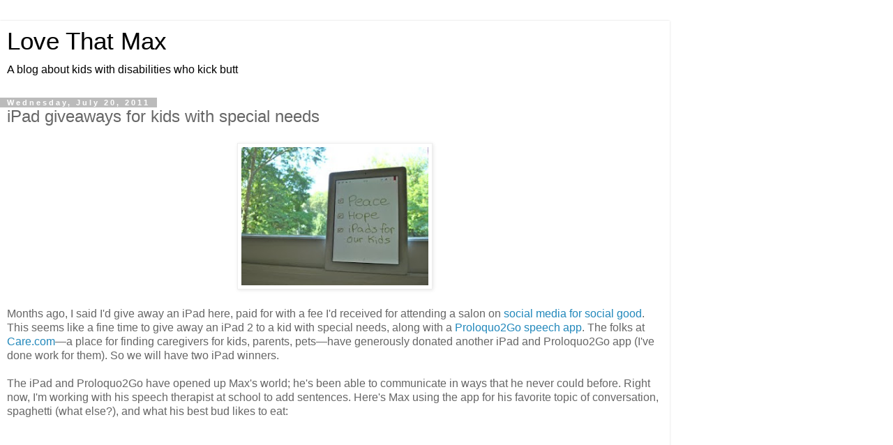

--- FILE ---
content_type: text/html; charset=UTF-8
request_url: https://www.lovethatmax.com/2011/07/ipad-giveaway-for-kids-with-special.html?showComment=1312322520352&m=1
body_size: 84796
content:
<!DOCTYPE html>
<html class='v2' dir='ltr' lang='en'>
<head>
<link href='https://www.blogger.com/static/v1/widgets/3772415480-widget_css_mobile_2_bundle.css' rel='stylesheet' type='text/css'/>
<meta content='width=device-width,initial-scale=1.0,minimum-scale=1.0,maximum-scale=1.0' name='viewport'/>
<meta content='text/html; charset=UTF-8' http-equiv='Content-Type'/>
<meta content='blogger' name='generator'/>
<link href='https://www.lovethatmax.com/favicon.ico' rel='icon' type='image/x-icon'/>
<link href='https://www.lovethatmax.com/2011/07/ipad-giveaway-for-kids-with-special.html' rel='canonical'/>
<link rel="alternate" type="application/atom+xml" title="Love That Max  - Atom" href="https://www.lovethatmax.com/feeds/posts/default" />
<link rel="alternate" type="application/rss+xml" title="Love That Max  - RSS" href="https://www.lovethatmax.com/feeds/posts/default?alt=rss" />
<link rel="service.post" type="application/atom+xml" title="Love That Max  - Atom" href="https://www.blogger.com/feeds/401303964563152307/posts/default" />

<link rel="alternate" type="application/atom+xml" title="Love That Max  - Atom" href="https://www.lovethatmax.com/feeds/1306167160193470747/comments/default" />
<!--Can't find substitution for tag [blog.ieCssRetrofitLinks]-->
<link href='https://blogger.googleusercontent.com/img/b/R29vZ2xl/AVvXsEgUPW-8gZU0FRgjeFtNeaD9E5r4nXjBA2GfRrHi-7oACiYBvvYVDICINHtHWJledBhBwQCxv9-jPCyi6hHR9hMo4IF1hpYd0Sgh2dA2AcrWTnby1JoeOlujbimu9QFpwChBXKtbK9Lmiy8/s320/ipad-giveaway-for-kids-with-special-needs.jpg' rel='image_src'/>
<meta content='https://www.lovethatmax.com/2011/07/ipad-giveaway-for-kids-with-special.html' property='og:url'/>
<meta content='iPad giveaways for kids with special needs' property='og:title'/>
<meta content='A blog about parenting kids with special needs' property='og:description'/>
<meta content='https://blogger.googleusercontent.com/img/b/R29vZ2xl/AVvXsEgUPW-8gZU0FRgjeFtNeaD9E5r4nXjBA2GfRrHi-7oACiYBvvYVDICINHtHWJledBhBwQCxv9-jPCyi6hHR9hMo4IF1hpYd0Sgh2dA2AcrWTnby1JoeOlujbimu9QFpwChBXKtbK9Lmiy8/w1200-h630-p-k-no-nu/ipad-giveaway-for-kids-with-special-needs.jpg' property='og:image'/>
<title>Love That Max : iPad giveaways for kids with special needs</title>
<style id='page-skin-1' type='text/css'><!--
/*
-----------------------------------------------
Blogger Template Style
Name:     Simple
Designer: Blogger
URL:      www.blogger.com
----------------------------------------------- */
/* Content
----------------------------------------------- */
body {
font: normal normal 12px 'Trebuchet MS', Trebuchet, Verdana, sans-serif;
color: #666666;
background: #ffffff none repeat scroll top left;
padding: 0 0 0 0;
}
html body .region-inner {
min-width: 0;
max-width: 100%;
width: auto;
}
h2 {
font-size: 22px;
}
a:link {
text-decoration:none;
color: #2288bb;
}
a:visited {
text-decoration:none;
color: #888888;
}
a:hover {
text-decoration:underline;
color: #33aaff;
}
.body-fauxcolumn-outer .fauxcolumn-inner {
background: transparent none repeat scroll top left;
_background-image: none;
}
.body-fauxcolumn-outer .cap-top {
position: absolute;
z-index: 1;
height: 400px;
width: 100%;
}
.body-fauxcolumn-outer .cap-top .cap-left {
width: 100%;
background: transparent none repeat-x scroll top left;
_background-image: none;
}
.content-outer {
-moz-box-shadow: 0 0 0 rgba(0, 0, 0, .15);
-webkit-box-shadow: 0 0 0 rgba(0, 0, 0, .15);
-goog-ms-box-shadow: 0 0 0 #333333;
box-shadow: 0 0 0 rgba(0, 0, 0, .15);
margin-bottom: 1px;
}
.content-inner {
padding: 10px 40px;
}
.content-inner {
background-color: #ffffff;
}
/* Header
----------------------------------------------- */
.header-outer {
background: transparent none repeat-x scroll 0 -400px;
_background-image: none;
}
.Header h1 {
font: normal normal 40px 'Trebuchet MS',Trebuchet,Verdana,sans-serif;
color: #000000;
text-shadow: 0 0 0 rgba(0, 0, 0, .2);
}
.Header h1 a {
color: #000000;
}
.Header .description {
font-size: 18px;
color: #000000;
}
.header-inner .Header .titlewrapper {
padding: 22px 0;
}
.header-inner .Header .descriptionwrapper {
padding: 0 0;
}
/* Tabs
----------------------------------------------- */
.tabs-inner .section:first-child {
border-top: 0 solid #dddddd;
}
.tabs-inner .section:first-child ul {
margin-top: -1px;
border-top: 1px solid #dddddd;
border-left: 1px solid #dddddd;
border-right: 1px solid #dddddd;
}
.tabs-inner .widget ul {
background: transparent none repeat-x scroll 0 -800px;
_background-image: none;
border-bottom: 1px solid #dddddd;
margin-top: 0;
margin-left: -30px;
margin-right: -30px;
}
.tabs-inner .widget li a {
display: inline-block;
padding: .6em 1em;
font: normal normal 12px 'Trebuchet MS', Trebuchet, Verdana, sans-serif;
color: #000000;
border-left: 1px solid #ffffff;
border-right: 1px solid #dddddd;
}
.tabs-inner .widget li:first-child a {
border-left: none;
}
.tabs-inner .widget li.selected a, .tabs-inner .widget li a:hover {
color: #000000;
background-color: #eeeeee;
text-decoration: none;
}
/* Columns
----------------------------------------------- */
.main-outer {
border-top: 0 solid #dddddd;
}
.fauxcolumn-left-outer .fauxcolumn-inner {
border-right: 1px solid #dddddd;
}
.fauxcolumn-right-outer .fauxcolumn-inner {
border-left: 1px solid #dddddd;
}
/* Headings
----------------------------------------------- */
div.widget > h2,
div.widget h2.title {
margin: 0 0 1em 0;
font: normal bold 11px 'Trebuchet MS',Trebuchet,Verdana,sans-serif;
color: #000000;
}
/* Widgets
----------------------------------------------- */
.widget .zippy {
color: #999999;
text-shadow: 2px 2px 1px rgba(0, 0, 0, .1);
}
.widget .popular-posts ul {
list-style: none;
}
/* Posts
----------------------------------------------- */
h2.date-header {
font: normal bold 11px Arial, Tahoma, Helvetica, FreeSans, sans-serif;
}
.date-header span {
background-color: #bbbbbb;
color: #ffffff;
padding: 0.4em;
letter-spacing: 3px;
margin: inherit;
}
.main-inner {
padding-top: 35px;
padding-bottom: 65px;
}
.main-inner .column-center-inner {
padding: 0 0;
}
.main-inner .column-center-inner .section {
margin: 0 1em;
}
.post {
margin: 0 0 45px 0;
}
h3.post-title, .comments h4 {
font: normal normal 22px 'Trebuchet MS',Trebuchet,Verdana,sans-serif;
margin: .75em 0 0;
}
.post-body {
font-size: 110%;
line-height: 1.4;
position: relative;
}
.post-body img, .post-body .tr-caption-container, .Profile img, .Image img,
.BlogList .item-thumbnail img {
padding: 2px;
background: #ffffff;
border: 1px solid #eeeeee;
-moz-box-shadow: 1px 1px 5px rgba(0, 0, 0, .1);
-webkit-box-shadow: 1px 1px 5px rgba(0, 0, 0, .1);
box-shadow: 1px 1px 5px rgba(0, 0, 0, .1);
}
.post-body img, .post-body .tr-caption-container {
padding: 5px;
}
.post-body .tr-caption-container {
color: #666666;
}
.post-body .tr-caption-container img {
padding: 0;
background: transparent;
border: none;
-moz-box-shadow: 0 0 0 rgba(0, 0, 0, .1);
-webkit-box-shadow: 0 0 0 rgba(0, 0, 0, .1);
box-shadow: 0 0 0 rgba(0, 0, 0, .1);
}
.post-header {
margin: 0 0 1.5em;
line-height: 1.6;
font-size: 90%;
}
.post-footer {
margin: 20px -2px 0;
padding: 5px 10px;
color: #666666;
background-color: #eeeeee;
border-bottom: 1px solid #eeeeee;
line-height: 1.6;
font-size: 90%;
}
#comments .comment-author {
padding-top: 1.5em;
border-top: 1px solid #dddddd;
background-position: 0 1.5em;
}
#comments .comment-author:first-child {
padding-top: 0;
border-top: none;
}
.avatar-image-container {
margin: .2em 0 0;
}
#comments .avatar-image-container img {
border: 1px solid #eeeeee;
}
/* Comments
----------------------------------------------- */
.comments .comments-content .icon.blog-author {
background-repeat: no-repeat;
background-image: url([data-uri]);
}
.comments .comments-content .loadmore a {
border-top: 1px solid #999999;
border-bottom: 1px solid #999999;
}
.comments .comment-thread.inline-thread {
background-color: #eeeeee;
}
.comments .continue {
border-top: 2px solid #999999;
}
/* Accents
---------------------------------------------- */
.section-columns td.columns-cell {
border-left: 1px solid #dddddd;
}
.blog-pager {
background: transparent url(https://resources.blogblog.com/blogblog/data/1kt/simple/paging_dot.png) repeat-x scroll top center;
}
.blog-pager-older-link, .home-link,
.blog-pager-newer-link {
background-color: #ffffff;
padding: 5px;
}
.footer-outer {
border-top: 1px dashed #bbbbbb;
}
/* Mobile
----------------------------------------------- */
body.mobile  {
background-size: auto;
}
.mobile .body-fauxcolumn-outer {
background: transparent none repeat scroll top left;
}
.mobile .body-fauxcolumn-outer .cap-top {
background-size: 100% auto;
}
.mobile .content-outer {
-webkit-box-shadow: 0 0 3px rgba(0, 0, 0, .15);
box-shadow: 0 0 3px rgba(0, 0, 0, .15);
}
.mobile .tabs-inner .widget ul {
margin-left: 0;
margin-right: 0;
}
.mobile .post {
margin: 0;
}
.mobile .main-inner .column-center-inner .section {
margin: 0;
}
.mobile .date-header span {
padding: 0.1em 10px;
margin: 0 -10px;
}
.mobile h3.post-title {
margin: 0;
}
.mobile .blog-pager {
background: transparent none no-repeat scroll top center;
}
.mobile .footer-outer {
border-top: none;
}
.mobile .main-inner, .mobile .footer-inner {
background-color: #ffffff;
}
.mobile-index-contents {
color: #666666;
}
.mobile-link-button {
background-color: #2288bb;
}
.mobile-link-button a:link, .mobile-link-button a:visited {
color: #ffffff;
}
.mobile .tabs-inner .section:first-child {
border-top: none;
}
.mobile .tabs-inner .PageList .widget-content {
background-color: #eeeeee;
color: #000000;
border-top: 1px solid #dddddd;
border-bottom: 1px solid #dddddd;
}
.mobile .tabs-inner .PageList .widget-content .pagelist-arrow {
border-left: 1px solid #dddddd;
}

--></style>
<style id='template-skin-1' type='text/css'><!--
body {
min-width: 960px;
}
.content-outer, .content-fauxcolumn-outer, .region-inner {
min-width: 960px;
max-width: 960px;
_width: 960px;
}
.main-inner .columns {
padding-left: 0;
padding-right: 0;
}
.main-inner .fauxcolumn-center-outer {
left: 0;
right: 0;
/* IE6 does not respect left and right together */
_width: expression(this.parentNode.offsetWidth -
parseInt("0") -
parseInt("0") + 'px');
}
.main-inner .fauxcolumn-left-outer {
width: 0;
}
.main-inner .fauxcolumn-right-outer {
width: 0;
}
.main-inner .column-left-outer {
width: 0;
right: 100%;
margin-left: -0;
}
.main-inner .column-right-outer {
width: 0;
margin-right: -0;
}
#layout {
min-width: 0;
}
#layout .content-outer {
min-width: 0;
width: 800px;
}
#layout .region-inner {
min-width: 0;
width: auto;
}
body#layout div.add_widget {
padding: 8px;
}
body#layout div.add_widget a {
margin-left: 32px;
}
--></style>
<script type='text/javascript'>
        (function(i,s,o,g,r,a,m){i['GoogleAnalyticsObject']=r;i[r]=i[r]||function(){
        (i[r].q=i[r].q||[]).push(arguments)},i[r].l=1*new Date();a=s.createElement(o),
        m=s.getElementsByTagName(o)[0];a.async=1;a.src=g;m.parentNode.insertBefore(a,m)
        })(window,document,'script','https://www.google-analytics.com/analytics.js','ga');
        ga('create', 'UA-118325176-1', 'auto', 'blogger');
        ga('blogger.send', 'pageview');
      </script>
<link href='https://www.blogger.com/dyn-css/authorization.css?targetBlogID=401303964563152307&amp;zx=d8caa585-1464-4988-a6f4-a0f6c84f7169' media='none' onload='if(media!=&#39;all&#39;)media=&#39;all&#39;' rel='stylesheet'/><noscript><link href='https://www.blogger.com/dyn-css/authorization.css?targetBlogID=401303964563152307&amp;zx=d8caa585-1464-4988-a6f4-a0f6c84f7169' rel='stylesheet'/></noscript>
<meta name='google-adsense-platform-account' content='ca-host-pub-1556223355139109'/>
<meta name='google-adsense-platform-domain' content='blogspot.com'/>

<!-- data-ad-client=ca-pub-1920060719174707 -->

</head>
<body class='loading mobile variant-simplysimple'>
<div class='navbar no-items section' id='navbar' name='Navbar'>
</div>
<div class='body-fauxcolumns'>
<div class='fauxcolumn-outer body-fauxcolumn-outer'>
<div class='cap-top'>
<div class='cap-left'></div>
<div class='cap-right'></div>
</div>
<div class='fauxborder-left'>
<div class='fauxborder-right'></div>
<div class='fauxcolumn-inner'>
</div>
</div>
<div class='cap-bottom'>
<div class='cap-left'></div>
<div class='cap-right'></div>
</div>
</div>
</div>
<div class='content'>
<div class='content-fauxcolumns'>
<div class='fauxcolumn-outer content-fauxcolumn-outer'>
<div class='cap-top'>
<div class='cap-left'></div>
<div class='cap-right'></div>
</div>
<div class='fauxborder-left'>
<div class='fauxborder-right'></div>
<div class='fauxcolumn-inner'>
</div>
</div>
<div class='cap-bottom'>
<div class='cap-left'></div>
<div class='cap-right'></div>
</div>
</div>
</div>
<div class='content-outer'>
<div class='content-cap-top cap-top'>
<div class='cap-left'></div>
<div class='cap-right'></div>
</div>
<div class='fauxborder-left content-fauxborder-left'>
<div class='fauxborder-right content-fauxborder-right'></div>
<div class='content-inner'>
<header>
<div class='header-outer'>
<div class='header-cap-top cap-top'>
<div class='cap-left'></div>
<div class='cap-right'></div>
</div>
<div class='fauxborder-left header-fauxborder-left'>
<div class='fauxborder-right header-fauxborder-right'></div>
<div class='region-inner header-inner'>
<div class='header section' id='header' name='Header'><div class='widget Header' data-version='1' id='Header1'>
<div id='header-inner'>
<div class='titlewrapper' style='background: transparent'>
<h1 class='title' style='background: transparent; border-width: 0px'>
<a href='https://www.lovethatmax.com/?m=1'>
Love That Max 
</a>
</h1>
</div>
<div class='descriptionwrapper'>
<p class='description'><span>A blog about kids with disabilities who kick butt</span></p>
</div>
</div>
</div></div>
</div>
</div>
<div class='header-cap-bottom cap-bottom'>
<div class='cap-left'></div>
<div class='cap-right'></div>
</div>
</div>
</header>
<div class='tabs-outer'>
<div class='tabs-cap-top cap-top'>
<div class='cap-left'></div>
<div class='cap-right'></div>
</div>
<div class='fauxborder-left tabs-fauxborder-left'>
<div class='fauxborder-right tabs-fauxborder-right'></div>
<div class='region-inner tabs-inner'>
<div class='tabs no-items section' id='crosscol' name='Cross-Column'></div>
<div class='tabs no-items section' id='crosscol-overflow' name='Cross-Column 2'></div>
</div>
</div>
<div class='tabs-cap-bottom cap-bottom'>
<div class='cap-left'></div>
<div class='cap-right'></div>
</div>
</div>
<div class='main-outer'>
<div class='main-cap-top cap-top'>
<div class='cap-left'></div>
<div class='cap-right'></div>
</div>
<div class='fauxborder-left main-fauxborder-left'>
<div class='fauxborder-right main-fauxborder-right'></div>
<div class='region-inner main-inner'>
<div class='columns fauxcolumns'>
<div class='fauxcolumn-outer fauxcolumn-center-outer'>
<div class='cap-top'>
<div class='cap-left'></div>
<div class='cap-right'></div>
</div>
<div class='fauxborder-left'>
<div class='fauxborder-right'></div>
<div class='fauxcolumn-inner'>
</div>
</div>
<div class='cap-bottom'>
<div class='cap-left'></div>
<div class='cap-right'></div>
</div>
</div>
<div class='fauxcolumn-outer fauxcolumn-left-outer'>
<div class='cap-top'>
<div class='cap-left'></div>
<div class='cap-right'></div>
</div>
<div class='fauxborder-left'>
<div class='fauxborder-right'></div>
<div class='fauxcolumn-inner'>
</div>
</div>
<div class='cap-bottom'>
<div class='cap-left'></div>
<div class='cap-right'></div>
</div>
</div>
<div class='fauxcolumn-outer fauxcolumn-right-outer'>
<div class='cap-top'>
<div class='cap-left'></div>
<div class='cap-right'></div>
</div>
<div class='fauxborder-left'>
<div class='fauxborder-right'></div>
<div class='fauxcolumn-inner'>
</div>
</div>
<div class='cap-bottom'>
<div class='cap-left'></div>
<div class='cap-right'></div>
</div>
</div>
<!-- corrects IE6 width calculation -->
<div class='columns-inner'>
<div class='column-center-outer'>
<div class='column-center-inner'>
<div class='main section' id='main' name='Main'><div class='widget Blog' data-version='1' id='Blog1'>
<div class='blog-posts hfeed'>
<div class='date-outer'>
<h2 class='date-header'><span>Wednesday, July 20, 2011</span></h2>
<div class='date-posts'>
<div class='post-outer'>
<div class='post hentry uncustomized-post-template' itemscope='itemscope' itemtype='http://schema.org/BlogPosting'>
<meta content='https://blogger.googleusercontent.com/img/b/R29vZ2xl/AVvXsEgUPW-8gZU0FRgjeFtNeaD9E5r4nXjBA2GfRrHi-7oACiYBvvYVDICINHtHWJledBhBwQCxv9-jPCyi6hHR9hMo4IF1hpYd0Sgh2dA2AcrWTnby1JoeOlujbimu9QFpwChBXKtbK9Lmiy8/s72-c/ipad-giveaway-for-kids-with-special-needs.jpg' itemprop='image_url'/>
<meta content='401303964563152307' itemprop='blogId'/>
<meta content='1306167160193470747' itemprop='postId'/>
<a name='1306167160193470747'></a>
<h3 class='post-title entry-title' itemprop='name'>
iPad giveaways for kids with special needs
</h3>
<div class='post-header'>
<div class='post-header-line-1'></div>
</div>
<div class='post-body entry-content' id='post-body-1306167160193470747' itemprop='articleBody'>
<div style="text-align: center;"><a href="https://blogger.googleusercontent.com/img/b/R29vZ2xl/AVvXsEgUPW-8gZU0FRgjeFtNeaD9E5r4nXjBA2GfRrHi-7oACiYBvvYVDICINHtHWJledBhBwQCxv9-jPCyi6hHR9hMo4IF1hpYd0Sgh2dA2AcrWTnby1JoeOlujbimu9QFpwChBXKtbK9Lmiy8/s1600/ipad-giveaway-for-kids-with-special-needs.jpg" onblur="try {parent.deselectBloggerImageGracefully();} catch(e) {}"><img alt="" border="0" id="BLOGGER_PHOTO_ID_5628469768161324274" src="https://blogger.googleusercontent.com/img/b/R29vZ2xl/AVvXsEgUPW-8gZU0FRgjeFtNeaD9E5r4nXjBA2GfRrHi-7oACiYBvvYVDICINHtHWJledBhBwQCxv9-jPCyi6hHR9hMo4IF1hpYd0Sgh2dA2AcrWTnby1JoeOlujbimu9QFpwChBXKtbK9Lmiy8/s280/ipad-giveaway-for-kids-with-special-needs.jpg" style="cursor:pointer;cursor:hand;width: 280px;height: 210px;" /></a></div>
<br /><div style="text-align: left;">Months ago, I said I'd give away an iPad here, paid for with a fee I'd received for attending a salon on <a href="http://www.lovethatmax.com/2011/02/on-doing-good-that-you-can-do-and-im.html" rel="nofollow">social media for social good</a>. This seems like a fine time to give away an iPad 2 to a kid with special needs, along with a <a href="http://www.proloquo2go.com/" rel="nofollow">Proloquo2Go speech app</a>. The folks at <a href="http://www.care.com/" rel="nofollow">Care.com</a>&#8212;a place for finding caregivers for kids, parents, pets&#8212;have generously donated another iPad and Proloquo2Go app (I've done work for them). So we will have two iPad winners.  </div><div style="text-align: left;">
<br /></div><div style="text-align: left;">The iPad and Proloquo2Go have opened up Max's world; he's been able to communicate in ways that he never could before. Right now, I'm working with his speech therapist at school to add sentences. Here's Max using the app for his favorite topic of conversation, spaghetti (what else?), and what his best bud likes to eat:</div><div style="text-align: center;">
<br /></div><div style="text-align: center;"><span class="Apple-style-span"   style="  white-space: pre-wrap; font-family:monospace, sans-serif;font-size:12px;"><iframe width="280" height="210" src="//www.youtube.com/embed/E2LnUxFAaMQ?rel=0" rel="nofollow" frameborder="0" allowfullscreen=""></iframe></span></div><div style="text-align: center;">
<br /></div><div>Each winner will receive:</div><div>
<br /></div><div>&#8226; One iPad 2 16GB with Wi-Fi in your choice of black or white (valued at $499).</div><div>
<br /></div><div style="text-align: center;"><a href="https://blogger.googleusercontent.com/img/b/R29vZ2xl/AVvXsEhlJOJYwapaSktfYBeTSz5Si8kuFyuapdT65LKqrpw86KfBz_IMkVTdNqNwOstijKcw5YHSP-WPLyWByD4Xb4vw4jeYsfpPamLS6o-q3SMtf4ykMk2dSQGdH4ubLVZQSec9qF2N_h5vT08/s1600/ipad-giveaway-photo-special-needs.jpg" onblur="try {parent.deselectBloggerImageGracefully();} catch(e) {}"><img alt="" border="0" id="BLOGGER_PHOTO_ID_5628586037316387970" src="https://blogger.googleusercontent.com/img/b/R29vZ2xl/AVvXsEhlJOJYwapaSktfYBeTSz5Si8kuFyuapdT65LKqrpw86KfBz_IMkVTdNqNwOstijKcw5YHSP-WPLyWByD4Xb4vw4jeYsfpPamLS6o-q3SMtf4ykMk2dSQGdH4ubLVZQSec9qF2N_h5vT08/s280/ipad-giveaway-photo-special-needs.jpg" style="cursor: pointer;width: 280px;height: 154px;" /></a></div><div>
<br /></div><div>&#8226; One Proloquo2Go speech app (valued at $189.99).</div><div>
<br /></div><div>&#8226; One iPad Smart Cover in a color of your child's choice, based on available colors ($39).</div><div>
<br /></div><div style="text-align: center;"><a href="https://blogger.googleusercontent.com/img/b/R29vZ2xl/AVvXsEiIPfaOTcPh-oi-fust1Vfi53pnTg9S3VCWK57bpG2a7tEtqvd3QSTTqeL_E_uRAI95XNrpbf0-PpSFGmv0rKD7RxY670EmtdTx4V5dSqPTII0KJKoXPBUKsO7hNbfcCKh3MjbgSeIlgBc/s1600/smart-cover-for-ipad-photo.jpg" onblur="try {parent.deselectBloggerImageGracefully();} catch(e) {}"><img alt="" border="0" id="BLOGGER_PHOTO_ID_5628429016064313058" src="https://blogger.googleusercontent.com/img/b/R29vZ2xl/AVvXsEiIPfaOTcPh-oi-fust1Vfi53pnTg9S3VCWK57bpG2a7tEtqvd3QSTTqeL_E_uRAI95XNrpbf0-PpSFGmv0rKD7RxY670EmtdTx4V5dSqPTII0KJKoXPBUKsO7hNbfcCKh3MjbgSeIlgBc/s280/smart-cover-for-ipad-photo.jpg" style="cursor: pointer;width: 280px;height: 210px;" /></a></div><div>
<br /></div><div>To enter to win an iPad, leave a comment below about how you believe an iPad and Proloquo2Go speech app could benefit your child. No need to get into detail, just share what you want. </div><div>
<br /></div><div><div>Each winner will be asked to provide a letter of need from a speech therapist or doctor in their child's life. The letter from the therapist or doctor must include her qualifications and contact information so that he or she can be called to verify that, indeed, the recipient is a child in need of an iPad and speech app. </div></div><div>
<br /></div><div>This giveaway is open until Tuesday, Aug 9, 2011 at 11:59 ET. It is open to U.S. and Canadian residents 18 and older.</div><div>
<br /></div><div><b>RULES OF ENTRY</b></div><div>
<br /></div><div>&#8226; Valid email address required. I need that so I can reach you if you win, as my ESP is not up to speed. So if your email is not visible on your blog, you will need to leave it wth your comment. If there is no email, your entry is disqualified.</div><div>&#8226; One entry per family, please.  </div><div>&#8226; No entries accepted past the deadline.</div><div>&#8226; Other blogs and sites are doing iPad giveaways for children with special needs, including <a href="http://a4cwsn.com/ipads-in-50-states/">a4cwsn</a> and <a href="http://missionipossible.blogspot.com/" rel="nofollow">Mission iPossible</a>. If you happen to win an iPad both here and elsewhere, I respectfully request that you voluntarily bow out of one so another child in need can get an iPad. Think: karma.</div><div>
<br /></div><div><b>WINNER DETERMINATION</b></div><div>
<br /></div><div><div>&#8226; I will choose two winners via the website <a href="http://www.random.org/" rel="nofollow">random.org</a> within 24 hours after the giveaway is closed, and this post will be updated to include screenshots from random.org of the winning comment numbers. I will email the winners at that time. </div><div>&#8226; If I do not hear back from a winner within seven days, another winner will be chosen. </div></div><div>&#8226; If a winner does not produce a letter from their child's speech therapist or doctor within two weeks of being informed of the win, another winner will be selected.</div><div>
<br /></div><div><b>GETTING THE IPAD/APP/SMART COVER</b></div><div>
<br /></div><div>&#8226; Each winner's iPad and Smart Cover will be ordered within one business day after I confirm information with the child's therapist or doctor. The iPad and Smart Cover will be shipped directly to the winner. The arrival dates will be based on Apple's estimated arrival time.</div><div>&#8226; I will email the iTunes code for the Proloquo2Go app directly to the winners.</div><div>
<br /></div><div>Word, <a href="http://www.irs.gov/newsroom/article/0,,id=175963,00.html" rel="nofollow">the IRS</a> requires that you report winnings from sweepstakes.</div><div>
<br /></div><div>Good iLuck!</div><div>
<br /></div><div><b>UPDATE: THE WINNERS</b></div><div><b>
<br /></b></div><div>After narrowing down the qualified entries and counting them, I selected the winning comment numbers via random.org. The winners of an iPad, Proloquo2Go and Smart Cover are Sandra (#117) and Kristine (#41).</div><div>
<br /></div><div><a href="https://blogger.googleusercontent.com/img/b/R29vZ2xl/AVvXsEgCHvkvYFhtlMbch5NosGQ-dQoYM0WBz0g5PIxsGlR0tOOfkgUYc7GEHKmb_YzttpksQWGkorZBiAKz2aw7kwzFf50L9nWP97cm2e1C-bqcI4wq7-pASMSP34jnrlJW9LcPq60DoxZvAQA/s1600/ipad-giveaway-winner-1.png" onblur="try {parent.deselectBloggerImageGracefully();} catch(e) {}"><img alt="" border="0" id="BLOGGER_PHOTO_ID_5640067138157381426" src="https://blogger.googleusercontent.com/img/b/R29vZ2xl/AVvXsEgCHvkvYFhtlMbch5NosGQ-dQoYM0WBz0g5PIxsGlR0tOOfkgUYc7GEHKmb_YzttpksQWGkorZBiAKz2aw7kwzFf50L9nWP97cm2e1C-bqcI4wq7-pASMSP34jnrlJW9LcPq60DoxZvAQA/s320/ipad-giveaway-winner-1.png" style="cursor: pointer; width: 174px; height: 193px; " /></a></div><div>
<br /></div><div><a href="https://blogger.googleusercontent.com/img/b/R29vZ2xl/AVvXsEj45yKFX7IaVl7mFgBBiy1Sm9Kep-uwqzMIsdASD0wBkUh6iFSuk_wfKg1vteVU_lR71An8mv09WyWTdPkxY6ZrCEYvwrOC0AHhE-e3B6V2DDlPkgknr_N1B4Mu4GaVG2tdZ2dsuj4Udlw/s1600/ipad-giveaway-winner-2.png" onblur="try {parent.deselectBloggerImageGracefully();} catch(e) {}"><img alt="" border="0" id="BLOGGER_PHOTO_ID_5640068723136096370" src="https://blogger.googleusercontent.com/img/b/R29vZ2xl/AVvXsEj45yKFX7IaVl7mFgBBiy1Sm9Kep-uwqzMIsdASD0wBkUh6iFSuk_wfKg1vteVU_lR71An8mv09WyWTdPkxY6ZrCEYvwrOC0AHhE-e3B6V2DDlPkgknr_N1B4Mu4GaVG2tdZ2dsuj4Udlw/s320/ipad-giveaway-winner-2.png" style="cursor: pointer; width: 174px; height: 195px; " /></a></div><div>The winners have been notified by email, and have two weeks to send in a letter of need from a doctor or therapist. </div><div>
<br /></div><div>This couldn't have been a merit-based give away because <i>all</i> of our children deserve iPads and speech apps. The comments here are so moving; I've read and reread them. I wish I were Oprah and I could say, "Everyone, look beneath your seats!" For now, I hope you will enter the iPad giveaways on other sites, and encourage your school districts (if your child is school-age) to consider getting your child an iPad and speech app. I also hope that others who read this blog now understand just how much of a need there is for iPads for kids with special needs&#8212;and can find ways to help. I will be thinking on more ways to get iPads into the hands of kids who could use them. Thanks again to <a href="http://www.care.com/" rel="nofollow">Care.com</a> for their generous donation.</div><div>
<br /></div><div>Photos/<a href="http://www.flickr.com/photos/foguenne/5580674813/sizes/m/in/photostream/" rel="nofollow">foguenne </a>and <a href="http://www.flickr.com/photos/thefaintestidea/5617013925/sizes/m/in/photostream/" rel="nofollow">frecklesandpurls</a></div>
<div style='clear: both;'></div>
</div>
<div class='post-footer'>
<div class='post-footer-line post-footer-line-1'>
<span class='post-author vcard'>
<span class='fn' itemprop='author' itemscope='itemscope' itemtype='http://schema.org/Person'>
<meta content='https://www.blogger.com/profile/01433429847255621203' itemprop='url'/>
<a href='https://www.blogger.com/profile/01433429847255621203' rel='author' title='author profile'>
<span itemprop='name'>Ellen Seidman</span>
</a>
</span>
</span>
<span class='post-timestamp'>
at
<meta content='https://www.lovethatmax.com/2011/07/ipad-giveaway-for-kids-with-special.html' itemprop='url'/>
<a class='timestamp-link' href='https://www.lovethatmax.com/2011/07/ipad-giveaway-for-kids-with-special.html?m=1' rel='bookmark' title='permanent link'><abbr class='published' itemprop='datePublished' title='2011-07-20T06:00:00-04:00'>6:00&#8239;AM</abbr></a>
</span>
<span class='post-comment-link'>
</span>
</div>
<div class='post-footer-line post-footer-line-2'>
</div>
</div>
</div>
<div class='comments' id='comments'>
<a name='comments'></a>
<h4>256 comments:</h4>
<div class='comments-content'>
<script async='async' src='' type='text/javascript'></script>
<script type='text/javascript'>
    (function() {
      var items = null;
      var msgs = null;
      var config = {};

// <![CDATA[
      var cursor = null;
      if (items && items.length > 0) {
        cursor = parseInt(items[items.length - 1].timestamp) + 1;
      }

      var bodyFromEntry = function(entry) {
        var text = (entry &&
                    ((entry.content && entry.content.$t) ||
                     (entry.summary && entry.summary.$t))) ||
            '';
        if (entry && entry.gd$extendedProperty) {
          for (var k in entry.gd$extendedProperty) {
            if (entry.gd$extendedProperty[k].name == 'blogger.contentRemoved') {
              return '<span class="deleted-comment">' + text + '</span>';
            }
          }
        }
        return text;
      }

      var parse = function(data) {
        cursor = null;
        var comments = [];
        if (data && data.feed && data.feed.entry) {
          for (var i = 0, entry; entry = data.feed.entry[i]; i++) {
            var comment = {};
            // comment ID, parsed out of the original id format
            var id = /blog-(\d+).post-(\d+)/.exec(entry.id.$t);
            comment.id = id ? id[2] : null;
            comment.body = bodyFromEntry(entry);
            comment.timestamp = Date.parse(entry.published.$t) + '';
            if (entry.author && entry.author.constructor === Array) {
              var auth = entry.author[0];
              if (auth) {
                comment.author = {
                  name: (auth.name ? auth.name.$t : undefined),
                  profileUrl: (auth.uri ? auth.uri.$t : undefined),
                  avatarUrl: (auth.gd$image ? auth.gd$image.src : undefined)
                };
              }
            }
            if (entry.link) {
              if (entry.link[2]) {
                comment.link = comment.permalink = entry.link[2].href;
              }
              if (entry.link[3]) {
                var pid = /.*comments\/default\/(\d+)\?.*/.exec(entry.link[3].href);
                if (pid && pid[1]) {
                  comment.parentId = pid[1];
                }
              }
            }
            comment.deleteclass = 'item-control blog-admin';
            if (entry.gd$extendedProperty) {
              for (var k in entry.gd$extendedProperty) {
                if (entry.gd$extendedProperty[k].name == 'blogger.itemClass') {
                  comment.deleteclass += ' ' + entry.gd$extendedProperty[k].value;
                } else if (entry.gd$extendedProperty[k].name == 'blogger.displayTime') {
                  comment.displayTime = entry.gd$extendedProperty[k].value;
                }
              }
            }
            comments.push(comment);
          }
        }
        return comments;
      };

      var paginator = function(callback) {
        if (hasMore()) {
          var url = config.feed + '?alt=json&v=2&orderby=published&reverse=false&max-results=50';
          if (cursor) {
            url += '&published-min=' + new Date(cursor).toISOString();
          }
          window.bloggercomments = function(data) {
            var parsed = parse(data);
            cursor = parsed.length < 50 ? null
                : parseInt(parsed[parsed.length - 1].timestamp) + 1
            callback(parsed);
            window.bloggercomments = null;
          }
          url += '&callback=bloggercomments';
          var script = document.createElement('script');
          script.type = 'text/javascript';
          script.src = url;
          document.getElementsByTagName('head')[0].appendChild(script);
        }
      };
      var hasMore = function() {
        return !!cursor;
      };
      var getMeta = function(key, comment) {
        if ('iswriter' == key) {
          var matches = !!comment.author
              && comment.author.name == config.authorName
              && comment.author.profileUrl == config.authorUrl;
          return matches ? 'true' : '';
        } else if ('deletelink' == key) {
          return config.baseUri + '/comment/delete/'
               + config.blogId + '/' + comment.id;
        } else if ('deleteclass' == key) {
          return comment.deleteclass;
        }
        return '';
      };

      var replybox = null;
      var replyUrlParts = null;
      var replyParent = undefined;

      var onReply = function(commentId, domId) {
        if (replybox == null) {
          // lazily cache replybox, and adjust to suit this style:
          replybox = document.getElementById('comment-editor');
          if (replybox != null) {
            replybox.height = '250px';
            replybox.style.display = 'block';
            replyUrlParts = replybox.src.split('#');
          }
        }
        if (replybox && (commentId !== replyParent)) {
          replybox.src = '';
          document.getElementById(domId).insertBefore(replybox, null);
          replybox.src = replyUrlParts[0]
              + (commentId ? '&parentID=' + commentId : '')
              + '#' + replyUrlParts[1];
          replyParent = commentId;
        }
      };

      var hash = (window.location.hash || '#').substring(1);
      var startThread, targetComment;
      if (/^comment-form_/.test(hash)) {
        startThread = hash.substring('comment-form_'.length);
      } else if (/^c[0-9]+$/.test(hash)) {
        targetComment = hash.substring(1);
      }

      // Configure commenting API:
      var configJso = {
        'maxDepth': config.maxThreadDepth
      };
      var provider = {
        'id': config.postId,
        'data': items,
        'loadNext': paginator,
        'hasMore': hasMore,
        'getMeta': getMeta,
        'onReply': onReply,
        'rendered': true,
        'initComment': targetComment,
        'initReplyThread': startThread,
        'config': configJso,
        'messages': msgs
      };

      var render = function() {
        if (window.goog && window.goog.comments) {
          var holder = document.getElementById('comment-holder');
          window.goog.comments.render(holder, provider);
        }
      };

      // render now, or queue to render when library loads:
      if (window.goog && window.goog.comments) {
        render();
      } else {
        window.goog = window.goog || {};
        window.goog.comments = window.goog.comments || {};
        window.goog.comments.loadQueue = window.goog.comments.loadQueue || [];
        window.goog.comments.loadQueue.push(render);
      }
    })();
// ]]>
  </script>
<div id='comment-holder'>
<div class="comment-thread toplevel-thread"><ol id="top-ra"><li class="comment" id="c3401136926641341859"><div class="avatar-image-container"><img src="//www.blogger.com/img/blogger_logo_round_35.png" alt=""/></div><div class="comment-block"><div class="comment-header"><cite class="user"><a href="https://www.blogger.com/profile/09215832004564504088" rel="nofollow">Safety Mom</a></cite><span class="icon user "></span><span class="datetime secondary-text"><a rel="nofollow" href="https://www.lovethatmax.com/2011/07/ipad-giveaway-for-kids-with-special.html?showComment=1311156643711&amp;m=1#c3401136926641341859">July 20, 2011 at 6:10&#8239;AM</a></span></div><p class="comment-content">My son Spencer is 13 and has significant speech language issues (along with NVLD, ADHD and psychosis non-specified)  I believe he is locked inside himself,unable to learn or make friends.  More than anything I want to find a way to help him communicate with teachers, friends and family.</p><span class="comment-actions secondary-text"><a class="comment-reply" target="_self" data-comment-id="3401136926641341859">Reply</a><span class="item-control blog-admin blog-admin pid-1310164766"><a target="_self" href="https://www.blogger.com/comment/delete/401303964563152307/3401136926641341859">Delete</a></span></span></div><div class="comment-replies"><div id="c3401136926641341859-rt" class="comment-thread inline-thread hidden"><span class="thread-toggle thread-expanded"><span class="thread-arrow"></span><span class="thread-count"><a target="_self">Replies</a></span></span><ol id="c3401136926641341859-ra" class="thread-chrome thread-expanded"><div></div><div id="c3401136926641341859-continue" class="continue"><a class="comment-reply" target="_self" data-comment-id="3401136926641341859">Reply</a></div></ol></div></div><div class="comment-replybox-single" id="c3401136926641341859-ce"></div></li><li class="comment" id="c6413031826060992366"><div class="avatar-image-container"><img src="//www.blogger.com/img/blogger_logo_round_35.png" alt=""/></div><div class="comment-block"><div class="comment-header"><cite class="user"><a href="https://www.blogger.com/profile/02859791572622007142" rel="nofollow">Emma</a></cite><span class="icon user "></span><span class="datetime secondary-text"><a rel="nofollow" href="https://www.lovethatmax.com/2011/07/ipad-giveaway-for-kids-with-special.html?showComment=1311157842899&amp;m=1#c6413031826060992366">July 20, 2011 at 6:30&#8239;AM</a></span></div><p class="comment-content">My son Sam is Autistic and non-verbal.  He attempts to speak at times but severe apraxia prevents anyone but me from understanding him.  I have been hoping to get an ipad for him to use Proloquo2go, simple games and ABA flashcard rpograms.  I AM on the mission ipossible list so should we be lucky enough to get one from either source, we will withdraw from the other list of course.</p><span class="comment-actions secondary-text"><a class="comment-reply" target="_self" data-comment-id="6413031826060992366">Reply</a><span class="item-control blog-admin blog-admin pid-1166229174"><a target="_self" href="https://www.blogger.com/comment/delete/401303964563152307/6413031826060992366">Delete</a></span></span></div><div class="comment-replies"><div id="c6413031826060992366-rt" class="comment-thread inline-thread hidden"><span class="thread-toggle thread-expanded"><span class="thread-arrow"></span><span class="thread-count"><a target="_self">Replies</a></span></span><ol id="c6413031826060992366-ra" class="thread-chrome thread-expanded"><div></div><div id="c6413031826060992366-continue" class="continue"><a class="comment-reply" target="_self" data-comment-id="6413031826060992366">Reply</a></div></ol></div></div><div class="comment-replybox-single" id="c6413031826060992366-ce"></div></li><li class="comment" id="c1826964636498953974"><div class="avatar-image-container"><img src="//resources.blogblog.com/img/blank.gif" alt=""/></div><div class="comment-block"><div class="comment-header"><cite class="user">Anonymous</cite><span class="icon user "></span><span class="datetime secondary-text"><a rel="nofollow" href="https://www.lovethatmax.com/2011/07/ipad-giveaway-for-kids-with-special.html?showComment=1311158686455&amp;m=1#c1826964636498953974">July 20, 2011 at 6:44&#8239;AM</a></span></div><p class="comment-content">Sorry to interupt but I just wanted to say I think it&#39;s awesome what you guys are doing!! I love reading the posts about how much the ipad really helps Max and others. Awesome job mom &amp; sponsors!! God bless you!<br><br>CharLuvsAbby3@yahoo.com</p><span class="comment-actions secondary-text"><a class="comment-reply" target="_self" data-comment-id="1826964636498953974">Reply</a><span class="item-control blog-admin blog-admin pid-585986539"><a target="_self" href="https://www.blogger.com/comment/delete/401303964563152307/1826964636498953974">Delete</a></span></span></div><div class="comment-replies"><div id="c1826964636498953974-rt" class="comment-thread inline-thread hidden"><span class="thread-toggle thread-expanded"><span class="thread-arrow"></span><span class="thread-count"><a target="_self">Replies</a></span></span><ol id="c1826964636498953974-ra" class="thread-chrome thread-expanded"><div></div><div id="c1826964636498953974-continue" class="continue"><a class="comment-reply" target="_self" data-comment-id="1826964636498953974">Reply</a></div></ol></div></div><div class="comment-replybox-single" id="c1826964636498953974-ce"></div></li><li class="comment" id="c4604045028910076757"><div class="avatar-image-container"><img src="//blogger.googleusercontent.com/img/b/R29vZ2xl/AVvXsEgkDcGNQT1iUJUYPG3De1yctxF1F0Q6DGa_uoqCt7qWgcJrUuSuJe_ZRnX8H8Wv_fhowl_YH3DTITNVWSudHQOXyZQK1M9P7AtEIzAGhw2buuQjxyHHXOd0A5jkaUBMZw/s45-c/viewprofileimage.jpg" alt=""/></div><div class="comment-block"><div class="comment-header"><cite class="user"><a href="https://www.blogger.com/profile/03018860599601419989" rel="nofollow">Susan Raihala</a></cite><span class="icon user "></span><span class="datetime secondary-text"><a rel="nofollow" href="https://www.lovethatmax.com/2011/07/ipad-giveaway-for-kids-with-special.html?showComment=1311160330335&amp;m=1#c4604045028910076757">July 20, 2011 at 7:12&#8239;AM</a></span></div><p class="comment-content">My son Jack is pretty verbal and has no need of this give-away. I just wanted to say how wonderful it is that you&#39;re doing this and how much I enjoy your blog. Go, you!</p><span class="comment-actions secondary-text"><a class="comment-reply" target="_self" data-comment-id="4604045028910076757">Reply</a><span class="item-control blog-admin blog-admin pid-1539962839"><a target="_self" href="https://www.blogger.com/comment/delete/401303964563152307/4604045028910076757">Delete</a></span></span></div><div class="comment-replies"><div id="c4604045028910076757-rt" class="comment-thread inline-thread hidden"><span class="thread-toggle thread-expanded"><span class="thread-arrow"></span><span class="thread-count"><a target="_self">Replies</a></span></span><ol id="c4604045028910076757-ra" class="thread-chrome thread-expanded"><div></div><div id="c4604045028910076757-continue" class="continue"><a class="comment-reply" target="_self" data-comment-id="4604045028910076757">Reply</a></div></ol></div></div><div class="comment-replybox-single" id="c4604045028910076757-ce"></div></li><li class="comment" id="c4405934894661152170"><div class="avatar-image-container"><img src="//www.blogger.com/img/blogger_logo_round_35.png" alt=""/></div><div class="comment-block"><div class="comment-header"><cite class="user"><a href="https://www.blogger.com/profile/04662589570598263521" rel="nofollow">sezzacov</a></cite><span class="icon user "></span><span class="datetime secondary-text"><a rel="nofollow" href="https://www.lovethatmax.com/2011/07/ipad-giveaway-for-kids-with-special.html?showComment=1311161043206&amp;m=1#c4405934894661152170">July 20, 2011 at 7:24&#8239;AM</a></span></div><p class="comment-content">Quite simply, I would love to bring a smile to my sons face.  Conrad is 9 yrs old and is on the autistic spectrum and life is one big long struggle.  It would be so nice to make him smile by giving him an IPad.</p><span class="comment-actions secondary-text"><a class="comment-reply" target="_self" data-comment-id="4405934894661152170">Reply</a><span class="item-control blog-admin blog-admin pid-1121378405"><a target="_self" href="https://www.blogger.com/comment/delete/401303964563152307/4405934894661152170">Delete</a></span></span></div><div class="comment-replies"><div id="c4405934894661152170-rt" class="comment-thread inline-thread hidden"><span class="thread-toggle thread-expanded"><span class="thread-arrow"></span><span class="thread-count"><a target="_self">Replies</a></span></span><ol id="c4405934894661152170-ra" class="thread-chrome thread-expanded"><div></div><div id="c4405934894661152170-continue" class="continue"><a class="comment-reply" target="_self" data-comment-id="4405934894661152170">Reply</a></div></ol></div></div><div class="comment-replybox-single" id="c4405934894661152170-ce"></div></li><li class="comment" id="c7663153422074467737"><div class="avatar-image-container"><img src="//1.bp.blogspot.com/_HSZU3SNrGhk/SXpwnx6hAhI/AAAAAAAABrA/Bu4R0GJaGeo/S45-s35/2008%2BDecember%2B048.jpg" alt=""/></div><div class="comment-block"><div class="comment-header"><cite class="user"><a href="https://www.blogger.com/profile/15542473853342128094" rel="nofollow">Finding Normal</a></cite><span class="icon user "></span><span class="datetime secondary-text"><a rel="nofollow" href="https://www.lovethatmax.com/2011/07/ipad-giveaway-for-kids-with-special.html?showComment=1311162197297&amp;m=1#c7663153422074467737">July 20, 2011 at 7:43&#8239;AM</a></span></div><p class="comment-content">I&#39;m so glad you&#39;re posting. And YAY for another one!!!<br>I have been waiting almost 5 years to hear Addi&#39;s voice. To know why she&#39;s hurting or for her to be able to tell me what she wants. I&#39;m hopeful this new technology could be HER voice!</p><span class="comment-actions secondary-text"><a class="comment-reply" target="_self" data-comment-id="7663153422074467737">Reply</a><span class="item-control blog-admin blog-admin pid-160443817"><a target="_self" href="https://www.blogger.com/comment/delete/401303964563152307/7663153422074467737">Delete</a></span></span></div><div class="comment-replies"><div id="c7663153422074467737-rt" class="comment-thread inline-thread hidden"><span class="thread-toggle thread-expanded"><span class="thread-arrow"></span><span class="thread-count"><a target="_self">Replies</a></span></span><ol id="c7663153422074467737-ra" class="thread-chrome thread-expanded"><div></div><div id="c7663153422074467737-continue" class="continue"><a class="comment-reply" target="_self" data-comment-id="7663153422074467737">Reply</a></div></ol></div></div><div class="comment-replybox-single" id="c7663153422074467737-ce"></div></li><li class="comment" id="c4080074445037402944"><div class="avatar-image-container"><img src="//www.blogger.com/img/blogger_logo_round_35.png" alt=""/></div><div class="comment-block"><div class="comment-header"><cite class="user"><a href="https://www.blogger.com/profile/08212121140508756318" rel="nofollow">marvel</a></cite><span class="icon user "></span><span class="datetime secondary-text"><a rel="nofollow" href="https://www.lovethatmax.com/2011/07/ipad-giveaway-for-kids-with-special.html?showComment=1311163182949&amp;m=1#c4080074445037402944">July 20, 2011 at 7:59&#8239;AM</a></span></div><p class="comment-content">For my friends son Nick, he has CP but loves Yankee baseball and golf. I think this would be a great to immerse himself in both. Both seeing and learning more about the things he loves while working to improve his dexterity.</p><span class="comment-actions secondary-text"><a class="comment-reply" target="_self" data-comment-id="4080074445037402944">Reply</a><span class="item-control blog-admin blog-admin pid-2050991219"><a target="_self" href="https://www.blogger.com/comment/delete/401303964563152307/4080074445037402944">Delete</a></span></span></div><div class="comment-replies"><div id="c4080074445037402944-rt" class="comment-thread inline-thread hidden"><span class="thread-toggle thread-expanded"><span class="thread-arrow"></span><span class="thread-count"><a target="_self">Replies</a></span></span><ol id="c4080074445037402944-ra" class="thread-chrome thread-expanded"><div></div><div id="c4080074445037402944-continue" class="continue"><a class="comment-reply" target="_self" data-comment-id="4080074445037402944">Reply</a></div></ol></div></div><div class="comment-replybox-single" id="c4080074445037402944-ce"></div></li><li class="comment" id="c3286724305907863351"><div class="avatar-image-container"><img src="//blogger.googleusercontent.com/img/b/R29vZ2xl/AVvXsEjFB-f-RIMFXLhmC04BBFrU3u3KCrptSGXFkU9UMjN9HjPVBM7H9RdT0MtziyS4JIekOMYmleac3e05uW5XAypA5o61Pz1i2NAMcmdBdfvkv_LsGwXIp-B78XipCNnDbKM/s45-c/Stephs+iPhone+8-29-11+218.JPG" alt=""/></div><div class="comment-block"><div class="comment-header"><cite class="user"><a href="https://www.blogger.com/profile/07227588358366104502" rel="nofollow">Stephanie</a></cite><span class="icon user "></span><span class="datetime secondary-text"><a rel="nofollow" href="https://www.lovethatmax.com/2011/07/ipad-giveaway-for-kids-with-special.html?showComment=1311163691082&amp;m=1#c3286724305907863351">July 20, 2011 at 8:08&#8239;AM</a></span></div><p class="comment-content">My guy Collin has little to no fine motor skills, so something with a touch screen could be life changing for him.  He&#39;s non verbal, and we&#39;ve forever been madly curious as to what his thoughts are.  I can&#39;t count the amount of times we&#39;ve said &quot;if only he could tell me.......&quot;, and this could be his chance!<br><br>Stephanie<br>thepinksters@att.net</p><span class="comment-actions secondary-text"><a class="comment-reply" target="_self" data-comment-id="3286724305907863351">Reply</a><span class="item-control blog-admin blog-admin pid-543236831"><a target="_self" href="https://www.blogger.com/comment/delete/401303964563152307/3286724305907863351">Delete</a></span></span></div><div class="comment-replies"><div id="c3286724305907863351-rt" class="comment-thread inline-thread hidden"><span class="thread-toggle thread-expanded"><span class="thread-arrow"></span><span class="thread-count"><a target="_self">Replies</a></span></span><ol id="c3286724305907863351-ra" class="thread-chrome thread-expanded"><div></div><div id="c3286724305907863351-continue" class="continue"><a class="comment-reply" target="_self" data-comment-id="3286724305907863351">Reply</a></div></ol></div></div><div class="comment-replybox-single" id="c3286724305907863351-ce"></div></li><li class="comment" id="c3167885354162791362"><div class="avatar-image-container"><img src="//blogger.googleusercontent.com/img/b/R29vZ2xl/AVvXsEj5IXgy6MKAAHbTPlE8tw7oDkSOD0tZ3KIQqHciFBpL4EALpasBENj3DD-sXpVJSzRxKG6h14_3tsl4XReKMf0lmuQ2lcTBPRhdBBNUvh89WjyBJ3dOOOjq_ZMsCjs7EnU/s45-c/me.JPG" alt=""/></div><div class="comment-block"><div class="comment-header"><cite class="user"><a href="https://www.blogger.com/profile/07676631248474948752" rel="nofollow">Sara</a></cite><span class="icon user "></span><span class="datetime secondary-text"><a rel="nofollow" href="https://www.lovethatmax.com/2011/07/ipad-giveaway-for-kids-with-special.html?showComment=1311164321551&amp;m=1#c3167885354162791362">July 20, 2011 at 8:18&#8239;AM</a></span></div><p class="comment-content">I think in IPad would open up a whole new world of possibilities for my six year old daughter Zoey.  She is non verbal, but has had great success with a GoTalk.</p><span class="comment-actions secondary-text"><a class="comment-reply" target="_self" data-comment-id="3167885354162791362">Reply</a><span class="item-control blog-admin blog-admin pid-2125574934"><a target="_self" href="https://www.blogger.com/comment/delete/401303964563152307/3167885354162791362">Delete</a></span></span></div><div class="comment-replies"><div id="c3167885354162791362-rt" class="comment-thread inline-thread hidden"><span class="thread-toggle thread-expanded"><span class="thread-arrow"></span><span class="thread-count"><a target="_self">Replies</a></span></span><ol id="c3167885354162791362-ra" class="thread-chrome thread-expanded"><div></div><div id="c3167885354162791362-continue" class="continue"><a class="comment-reply" target="_self" data-comment-id="3167885354162791362">Reply</a></div></ol></div></div><div class="comment-replybox-single" id="c3167885354162791362-ce"></div></li><li class="comment" id="c1246871092570674290"><div class="avatar-image-container"><img src="//1.bp.blogspot.com/-JyZPZSqWr48/TcoFmJxk_cI/AAAAAAAAAhU/zz3sxYRs9JU/s35/new%25252Blogo%25252B250.png" alt=""/></div><div class="comment-block"><div class="comment-header"><cite class="user"><a href="https://www.blogger.com/profile/00310332343020204828" rel="nofollow">@ColoradoMom</a></cite><span class="icon user "></span><span class="datetime secondary-text"><a rel="nofollow" href="https://www.lovethatmax.com/2011/07/ipad-giveaway-for-kids-with-special.html?showComment=1311165357272&amp;m=1#c1246871092570674290">July 20, 2011 at 8:35&#8239;AM</a></span></div><p class="comment-content">My son is 3 and non-verbal. This would be amazing for him to be able to take his PECS on the go! He has Autism, Speech apraxia and a host of other conditions. He is starting preschool next month and we&#39;ve been worried how he will communicate with his teachers. <br><br>Thanks so much for the opportunity!</p><span class="comment-actions secondary-text"><a class="comment-reply" target="_self" data-comment-id="1246871092570674290">Reply</a><span class="item-control blog-admin blog-admin pid-625220516"><a target="_self" href="https://www.blogger.com/comment/delete/401303964563152307/1246871092570674290">Delete</a></span></span></div><div class="comment-replies"><div id="c1246871092570674290-rt" class="comment-thread inline-thread hidden"><span class="thread-toggle thread-expanded"><span class="thread-arrow"></span><span class="thread-count"><a target="_self">Replies</a></span></span><ol id="c1246871092570674290-ra" class="thread-chrome thread-expanded"><div></div><div id="c1246871092570674290-continue" class="continue"><a class="comment-reply" target="_self" data-comment-id="1246871092570674290">Reply</a></div></ol></div></div><div class="comment-replybox-single" id="c1246871092570674290-ce"></div></li><li class="comment" id="c1348321595775939113"><div class="avatar-image-container"><img src="//www.blogger.com/img/blogger_logo_round_35.png" alt=""/></div><div class="comment-block"><div class="comment-header"><cite class="user"><a href="https://www.blogger.com/profile/00686209959303480332" rel="nofollow">Morningdove21</a></cite><span class="icon user "></span><span class="datetime secondary-text"><a rel="nofollow" href="https://www.lovethatmax.com/2011/07/ipad-giveaway-for-kids-with-special.html?showComment=1311165676927&amp;m=1#c1348321595775939113">July 20, 2011 at 8:41&#8239;AM</a></span></div><p class="comment-content">My 3yr old son was just diagnosed with Severe Apraxia of Speech on May 25th. His SLP has talked about how IPads help some Apraxic kids with their therapy. I can&#39;t afford to even get a used one for my son so I hope that he could possibly win this one. I feel it would help him progress so much.</p><span class="comment-actions secondary-text"><a class="comment-reply" target="_self" data-comment-id="1348321595775939113">Reply</a><span class="item-control blog-admin blog-admin pid-1659775942"><a target="_self" href="https://www.blogger.com/comment/delete/401303964563152307/1348321595775939113">Delete</a></span></span></div><div class="comment-replies"><div id="c1348321595775939113-rt" class="comment-thread inline-thread hidden"><span class="thread-toggle thread-expanded"><span class="thread-arrow"></span><span class="thread-count"><a target="_self">Replies</a></span></span><ol id="c1348321595775939113-ra" class="thread-chrome thread-expanded"><div></div><div id="c1348321595775939113-continue" class="continue"><a class="comment-reply" target="_self" data-comment-id="1348321595775939113">Reply</a></div></ol></div></div><div class="comment-replybox-single" id="c1348321595775939113-ce"></div></li><li class="comment" id="c1276398259462629573"><div class="avatar-image-container"><img src="//www.blogger.com/img/blogger_logo_round_35.png" alt=""/></div><div class="comment-block"><div class="comment-header"><cite class="user"><a href="https://www.blogger.com/profile/01793700507457336609" rel="nofollow">HeathSaw</a></cite><span class="icon user "></span><span class="datetime secondary-text"><a rel="nofollow" href="https://www.lovethatmax.com/2011/07/ipad-giveaway-for-kids-with-special.html?showComment=1311166290299&amp;m=1#c1276398259462629573">July 20, 2011 at 8:51&#8239;AM</a></span></div><p class="comment-content">My son, Luke, is struggling to find a way to communicate. Right now he is very frustrated. I know he has a lot to say as he makes a lot of sounds is very loud, but unfortunately he is the only one who knows what he is saying. We used signs with my daughter who has severe apraxia, but he does not seem to grasp them. I think an Ipad would open up a whole new world for him.</p><span class="comment-actions secondary-text"><a class="comment-reply" target="_self" data-comment-id="1276398259462629573">Reply</a><span class="item-control blog-admin blog-admin pid-719634822"><a target="_self" href="https://www.blogger.com/comment/delete/401303964563152307/1276398259462629573">Delete</a></span></span></div><div class="comment-replies"><div id="c1276398259462629573-rt" class="comment-thread inline-thread hidden"><span class="thread-toggle thread-expanded"><span class="thread-arrow"></span><span class="thread-count"><a target="_self">Replies</a></span></span><ol id="c1276398259462629573-ra" class="thread-chrome thread-expanded"><div></div><div id="c1276398259462629573-continue" class="continue"><a class="comment-reply" target="_self" data-comment-id="1276398259462629573">Reply</a></div></ol></div></div><div class="comment-replybox-single" id="c1276398259462629573-ce"></div></li><li class="comment" id="c1568887854682755638"><div class="avatar-image-container"><img src="//www.blogger.com/img/blogger_logo_round_35.png" alt=""/></div><div class="comment-block"><div class="comment-header"><cite class="user"><a href="https://www.blogger.com/profile/11551141144088294190" rel="nofollow">Kelly</a></cite><span class="icon user "></span><span class="datetime secondary-text"><a rel="nofollow" href="https://www.lovethatmax.com/2011/07/ipad-giveaway-for-kids-with-special.html?showComment=1311166556023&amp;m=1#c1568887854682755638">July 20, 2011 at 8:55&#8239;AM</a></span></div><p class="comment-content">Hello my 5 year old son, Tyler has severe apraxia of speech and autism. He is starting kindergarten in September and with the help of generous people like you to offer helpful tools to benefit our kids I think he will be even more successful. Thank you, Kelly<br>Kaclauer@gmail.com</p><span class="comment-actions secondary-text"><a class="comment-reply" target="_self" data-comment-id="1568887854682755638">Reply</a><span class="item-control blog-admin blog-admin pid-1991603232"><a target="_self" href="https://www.blogger.com/comment/delete/401303964563152307/1568887854682755638">Delete</a></span></span></div><div class="comment-replies"><div id="c1568887854682755638-rt" class="comment-thread inline-thread hidden"><span class="thread-toggle thread-expanded"><span class="thread-arrow"></span><span class="thread-count"><a target="_self">Replies</a></span></span><ol id="c1568887854682755638-ra" class="thread-chrome thread-expanded"><div></div><div id="c1568887854682755638-continue" class="continue"><a class="comment-reply" target="_self" data-comment-id="1568887854682755638">Reply</a></div></ol></div></div><div class="comment-replybox-single" id="c1568887854682755638-ce"></div></li><li class="comment" id="c4219976547579950479"><div class="avatar-image-container"><img src="//www.blogger.com/img/blogger_logo_round_35.png" alt=""/></div><div class="comment-block"><div class="comment-header"><cite class="user"><a href="https://www.blogger.com/profile/02976515046492876601" rel="nofollow">Mariah M</a></cite><span class="icon user "></span><span class="datetime secondary-text"><a rel="nofollow" href="https://www.lovethatmax.com/2011/07/ipad-giveaway-for-kids-with-special.html?showComment=1311167755378&amp;m=1#c4219976547579950479">July 20, 2011 at 9:15&#8239;AM</a></span></div><p class="comment-content">Thank you for hosting this giveaway.<br><br>My son is 10, has Down Syndrome and significant speech impairment. He is experiencing a lot of negative behaviors because of communication impairment. Our OT has recommended that we look into an AAC device for him.</p><span class="comment-actions secondary-text"><a class="comment-reply" target="_self" data-comment-id="4219976547579950479">Reply</a><span class="item-control blog-admin blog-admin pid-1378986986"><a target="_self" href="https://www.blogger.com/comment/delete/401303964563152307/4219976547579950479">Delete</a></span></span></div><div class="comment-replies"><div id="c4219976547579950479-rt" class="comment-thread inline-thread hidden"><span class="thread-toggle thread-expanded"><span class="thread-arrow"></span><span class="thread-count"><a target="_self">Replies</a></span></span><ol id="c4219976547579950479-ra" class="thread-chrome thread-expanded"><div></div><div id="c4219976547579950479-continue" class="continue"><a class="comment-reply" target="_self" data-comment-id="4219976547579950479">Reply</a></div></ol></div></div><div class="comment-replybox-single" id="c4219976547579950479-ce"></div></li><li class="comment" id="c2683283370221436300"><div class="avatar-image-container"><img src="//blogger.googleusercontent.com/img/b/R29vZ2xl/AVvXsEjSn4HNSLezcs6XlkPvzSiE7AlFrhBgi_s2L3Xqz94XfX6b6CtANIsu--RoXxmgVyoa8Hz35WOUXDDsnhyrOmBnMfNvt8mgBKhczoy2LENlf5sIqIcZv06RdFLaI0lY-08/s45-c/544348_10151504171598254_1487873717_n.jpg" alt=""/></div><div class="comment-block"><div class="comment-header"><cite class="user"><a href="https://www.blogger.com/profile/17231640306007208483" rel="nofollow">Renee</a></cite><span class="icon user "></span><span class="datetime secondary-text"><a rel="nofollow" href="https://www.lovethatmax.com/2011/07/ipad-giveaway-for-kids-with-special.html?showComment=1311168999904&amp;m=1#c2683283370221436300">July 20, 2011 at 9:36&#8239;AM</a></span></div><p class="comment-content">How lovely of you to include a Dr note instead of a ST note.  My son is often underestimated because he has trouble generalizing.  We will never geta device through ST because they won&#39;t test him in his classroom where he actually uses the device.  The take him to a new environment and watch him stim on the devices and say he can&#39;t use them.  My son will be able to communicate at home if we win.  He will need a bit of training from Mom to generalize the skill but I know he can do it.  Most importantly his Dr understands his problem with getting a device and will write you a note.  :)  MY son has down syndrome and autism and is non-verbal.  He has been using voice output and PECs for years with a field of 1-3.  e-mail is linked.</p><span class="comment-actions secondary-text"><a class="comment-reply" target="_self" data-comment-id="2683283370221436300">Reply</a><span class="item-control blog-admin blog-admin pid-1853816621"><a target="_self" href="https://www.blogger.com/comment/delete/401303964563152307/2683283370221436300">Delete</a></span></span></div><div class="comment-replies"><div id="c2683283370221436300-rt" class="comment-thread inline-thread hidden"><span class="thread-toggle thread-expanded"><span class="thread-arrow"></span><span class="thread-count"><a target="_self">Replies</a></span></span><ol id="c2683283370221436300-ra" class="thread-chrome thread-expanded"><div></div><div id="c2683283370221436300-continue" class="continue"><a class="comment-reply" target="_self" data-comment-id="2683283370221436300">Reply</a></div></ol></div></div><div class="comment-replybox-single" id="c2683283370221436300-ce"></div></li><li class="comment" id="c6321241318194717142"><div class="avatar-image-container"><img src="//www.blogger.com/img/blogger_logo_round_35.png" alt=""/></div><div class="comment-block"><div class="comment-header"><cite class="user"><a href="https://www.blogger.com/profile/17822510764023213318" rel="nofollow">Lost Soul</a></cite><span class="icon user "></span><span class="datetime secondary-text"><a rel="nofollow" href="https://www.lovethatmax.com/2011/07/ipad-giveaway-for-kids-with-special.html?showComment=1311169465241&amp;m=1#c6321241318194717142">July 20, 2011 at 9:44&#8239;AM</a></span></div><p class="comment-content">My son AJ is turning 7 and currently we use an old fashioned Talk box that has limited functionality.  This package would really help open up things for him and allow hime to interact more with the world! Thank you so much for putting together opertunities like this.</p><span class="comment-actions secondary-text"><a class="comment-reply" target="_self" data-comment-id="6321241318194717142">Reply</a><span class="item-control blog-admin blog-admin pid-1385497724"><a target="_self" href="https://www.blogger.com/comment/delete/401303964563152307/6321241318194717142">Delete</a></span></span></div><div class="comment-replies"><div id="c6321241318194717142-rt" class="comment-thread inline-thread hidden"><span class="thread-toggle thread-expanded"><span class="thread-arrow"></span><span class="thread-count"><a target="_self">Replies</a></span></span><ol id="c6321241318194717142-ra" class="thread-chrome thread-expanded"><div></div><div id="c6321241318194717142-continue" class="continue"><a class="comment-reply" target="_self" data-comment-id="6321241318194717142">Reply</a></div></ol></div></div><div class="comment-replybox-single" id="c6321241318194717142-ce"></div></li><li class="comment" id="c6524846219032163324"><div class="avatar-image-container"><img src="//www.blogger.com/img/blogger_logo_round_35.png" alt=""/></div><div class="comment-block"><div class="comment-header"><cite class="user"><a href="https://www.blogger.com/profile/12877635013123618412" rel="nofollow">Unknown</a></cite><span class="icon user "></span><span class="datetime secondary-text"><a rel="nofollow" href="https://www.lovethatmax.com/2011/07/ipad-giveaway-for-kids-with-special.html?showComment=1311169780356&amp;m=1#c6524846219032163324">July 20, 2011 at 9:49&#8239;AM</a></span></div><p class="comment-content">You are doing a wonderful thing! My son is 3.7 and non-verbal with severe Apraxia. We live in a very small town with no therapy available near. (actually we are considering moving because of this but with no jobs anywhere, what do you do?) Stryder often looks on You Tube for sign language videos, and yes, he does that all by himself, so I think an iPad would be amazing for him. Thank you for the chance to win!<br>Angela<br>angela@stryderslist.com</p><span class="comment-actions secondary-text"><a class="comment-reply" target="_self" data-comment-id="6524846219032163324">Reply</a><span class="item-control blog-admin blog-admin pid-26123832"><a target="_self" href="https://www.blogger.com/comment/delete/401303964563152307/6524846219032163324">Delete</a></span></span></div><div class="comment-replies"><div id="c6524846219032163324-rt" class="comment-thread inline-thread hidden"><span class="thread-toggle thread-expanded"><span class="thread-arrow"></span><span class="thread-count"><a target="_self">Replies</a></span></span><ol id="c6524846219032163324-ra" class="thread-chrome thread-expanded"><div></div><div id="c6524846219032163324-continue" class="continue"><a class="comment-reply" target="_self" data-comment-id="6524846219032163324">Reply</a></div></ol></div></div><div class="comment-replybox-single" id="c6524846219032163324-ce"></div></li><li class="comment" id="c9153632131778004154"><div class="avatar-image-container"><img src="//www.blogger.com/img/blogger_logo_round_35.png" alt=""/></div><div class="comment-block"><div class="comment-header"><cite class="user"><a href="https://www.blogger.com/profile/12856647142997283748" rel="nofollow">Surbhi</a></cite><span class="icon user "></span><span class="datetime secondary-text"><a rel="nofollow" href="https://www.lovethatmax.com/2011/07/ipad-giveaway-for-kids-with-special.html?showComment=1311170050384&amp;m=1#c9153632131778004154">July 20, 2011 at 9:54&#8239;AM</a></span></div><p class="comment-content">Is this for US residents only?</p><span class="comment-actions secondary-text"><a class="comment-reply" target="_self" data-comment-id="9153632131778004154">Reply</a><span class="item-control blog-admin blog-admin pid-1069624443"><a target="_self" href="https://www.blogger.com/comment/delete/401303964563152307/9153632131778004154">Delete</a></span></span></div><div class="comment-replies"><div id="c9153632131778004154-rt" class="comment-thread inline-thread hidden"><span class="thread-toggle thread-expanded"><span class="thread-arrow"></span><span class="thread-count"><a target="_self">Replies</a></span></span><ol id="c9153632131778004154-ra" class="thread-chrome thread-expanded"><div></div><div id="c9153632131778004154-continue" class="continue"><a class="comment-reply" target="_self" data-comment-id="9153632131778004154">Reply</a></div></ol></div></div><div class="comment-replybox-single" id="c9153632131778004154-ce"></div></li><li class="comment" id="c3732029899684933988"><div class="avatar-image-container"><img src="//blogger.googleusercontent.com/img/b/R29vZ2xl/AVvXsEi7Ju7bZFhQd9SdlAfSibqXzVk_Aei4dr_h-Tpwmf562Uj-FmNiYbW6Km9KMKtRTCFbw47FDS75B9z5G2LVvZ4IEvhx-K4ucXE68w2DIHopAFM9iJQsQmpE36YpF5pzkA/s45-c/Sousa-109.jpg" alt=""/></div><div class="comment-block"><div class="comment-header"><cite class="user"><a href="https://www.blogger.com/profile/15042627234253638468" rel="nofollow">Wherever HE Leads We&#39;ll Go</a></cite><span class="icon user "></span><span class="datetime secondary-text"><a rel="nofollow" href="https://www.lovethatmax.com/2011/07/ipad-giveaway-for-kids-with-special.html?showComment=1311170551951&amp;m=1#c3732029899684933988">July 20, 2011 at 10:02&#8239;AM</a></span></div><p class="comment-content">Love that video!  Max is doing a great job with the app.  I am so amazed at how easily he gets from screen to screen and love how he is using that pointer finger!<br><br>My daughter Emily will be 4 in October.  She is non-verbal and just started to work with some communication devices this year (at therapy).  She has done an amazing job so far and I would love for her to have something she can use at home, school and out and about.  I know she is anxious to have a voice and I am dying to hear what she has to say!  Perhaps an iPad is the right tool to make that happen.  :)</p><span class="comment-actions secondary-text"><a class="comment-reply" target="_self" data-comment-id="3732029899684933988">Reply</a><span class="item-control blog-admin blog-admin pid-1006863194"><a target="_self" href="https://www.blogger.com/comment/delete/401303964563152307/3732029899684933988">Delete</a></span></span></div><div class="comment-replies"><div id="c3732029899684933988-rt" class="comment-thread inline-thread hidden"><span class="thread-toggle thread-expanded"><span class="thread-arrow"></span><span class="thread-count"><a target="_self">Replies</a></span></span><ol id="c3732029899684933988-ra" class="thread-chrome thread-expanded"><div></div><div id="c3732029899684933988-continue" class="continue"><a class="comment-reply" target="_self" data-comment-id="3732029899684933988">Reply</a></div></ol></div></div><div class="comment-replybox-single" id="c3732029899684933988-ce"></div></li><li class="comment" id="c3181246820282930546"><div class="avatar-image-container"><img src="//blogger.googleusercontent.com/img/b/R29vZ2xl/AVvXsEg6AKaQTS_f50srluARZ8zZaU8sfb_3UNl7nGom5_G3zo_Vc3Q15ftw7G-13In5hywkTDtUlx7A-Dv53sF5XwTYWSlFhH5tPVKmS_mqxf4O4KyNJultR_Lh4aY8V4XRqio/s45-c/shapeimage_1.jpg" alt=""/></div><div class="comment-block"><div class="comment-header"><cite class="user"><a href="https://www.blogger.com/profile/01127406833800409969" rel="nofollow">Rebecca Roth</a></cite><span class="icon user "></span><span class="datetime secondary-text"><a rel="nofollow" href="https://www.lovethatmax.com/2011/07/ipad-giveaway-for-kids-with-special.html?showComment=1311170585987&amp;m=1#c3181246820282930546">July 20, 2011 at 10:03&#8239;AM</a></span></div><p class="comment-content">Thank you for this!  My son, Jackson (4 y.o.) has Down syndrome, but also has a sever speech delay due to apraxia.  While he uses signs to communicate many of his words are hard to understand.  I think these tools could really be helpful to him.<br><br>Rebecca <br>rebecca . susan . roth (at) gmail . com<br><br>(sorry to put my email like this but I don&#39;t want it to get picked up for spam, just take out the spaces, thank you!)</p><span class="comment-actions secondary-text"><a class="comment-reply" target="_self" data-comment-id="3181246820282930546">Reply</a><span class="item-control blog-admin blog-admin pid-611798400"><a target="_self" href="https://www.blogger.com/comment/delete/401303964563152307/3181246820282930546">Delete</a></span></span></div><div class="comment-replies"><div id="c3181246820282930546-rt" class="comment-thread inline-thread hidden"><span class="thread-toggle thread-expanded"><span class="thread-arrow"></span><span class="thread-count"><a target="_self">Replies</a></span></span><ol id="c3181246820282930546-ra" class="thread-chrome thread-expanded"><div></div><div id="c3181246820282930546-continue" class="continue"><a class="comment-reply" target="_self" data-comment-id="3181246820282930546">Reply</a></div></ol></div></div><div class="comment-replybox-single" id="c3181246820282930546-ce"></div></li><li class="comment" id="c1613669078464698552"><div class="avatar-image-container"><img src="//www.blogger.com/img/blogger_logo_round_35.png" alt=""/></div><div class="comment-block"><div class="comment-header"><cite class="user"><a href="https://www.blogger.com/profile/13952361975512372143" rel="nofollow">Cyndi</a></cite><span class="icon user "></span><span class="datetime secondary-text"><a rel="nofollow" href="https://www.lovethatmax.com/2011/07/ipad-giveaway-for-kids-with-special.html?showComment=1311171013810&amp;m=1#c1613669078464698552">July 20, 2011 at 10:10&#8239;AM</a></span></div><p class="comment-content">Hi My name is Cyndi and my son CJ has Childhood Apraxia of Speech! He is verbal at this time but is hard for others to understand him.  He is 5 years old and starting Kindergarten in September.  We have been told to try him in a functional classroom despite the fact that testing when done non-verbally show that he is on track for development and cognitive functioning as far as what he could show non-verbally.  We have been looking into getting him an Ipad for the awesome speech apps they have including the speech tutor.  I am hoping that the speech apps will help him gain his voice so that others can understand him and he can prove all those who want to push him into functional wrong!! I want him to be as successful as he can be and believe all the apps available on the ipad will help him be successful.  Thanks for your consideration!<br>My email is csg0623@gmail.com</p><span class="comment-actions secondary-text"><a class="comment-reply" target="_self" data-comment-id="1613669078464698552">Reply</a><span class="item-control blog-admin blog-admin pid-630714454"><a target="_self" href="https://www.blogger.com/comment/delete/401303964563152307/1613669078464698552">Delete</a></span></span></div><div class="comment-replies"><div id="c1613669078464698552-rt" class="comment-thread inline-thread hidden"><span class="thread-toggle thread-expanded"><span class="thread-arrow"></span><span class="thread-count"><a target="_self">Replies</a></span></span><ol id="c1613669078464698552-ra" class="thread-chrome thread-expanded"><div></div><div id="c1613669078464698552-continue" class="continue"><a class="comment-reply" target="_self" data-comment-id="1613669078464698552">Reply</a></div></ol></div></div><div class="comment-replybox-single" id="c1613669078464698552-ce"></div></li><li class="comment" id="c7824022803547550716"><div class="avatar-image-container"><img src="//blogger.googleusercontent.com/img/b/R29vZ2xl/AVvXsEgh_nseS64zo5H5OnrEGB6zZaN9GB0gZc9G7Dy-IeB5-1fQ6DDN6IxmtYWGzWmMnm7XcvKrA7m4SGFpHIvXVpdjcOcVgCvPdTtGofY9JInEn7Rhspmq7-6Hdk6J3elGug/s45-c/Child.gif" alt=""/></div><div class="comment-block"><div class="comment-header"><cite class="user"><a href="https://www.blogger.com/profile/05765305130166792481" rel="nofollow">Danielle</a></cite><span class="icon user "></span><span class="datetime secondary-text"><a rel="nofollow" href="https://www.lovethatmax.com/2011/07/ipad-giveaway-for-kids-with-special.html?showComment=1311171260660&amp;m=1#c7824022803547550716">July 20, 2011 at 10:14&#8239;AM</a></span></div><p class="comment-content">My 4 year old son was diagnosed with severe autism and is not verbal. I think the iPad would really help him to communicate and would therefore reduce his behavioural issues which stem from him being frustrated from being unable to communicate. This would open up a whole new world for him! Thanks so much for the chance!<br><br>daniellep54 at gmail dot com</p><span class="comment-actions secondary-text"><a class="comment-reply" target="_self" data-comment-id="7824022803547550716">Reply</a><span class="item-control blog-admin blog-admin pid-2142609455"><a target="_self" href="https://www.blogger.com/comment/delete/401303964563152307/7824022803547550716">Delete</a></span></span></div><div class="comment-replies"><div id="c7824022803547550716-rt" class="comment-thread inline-thread hidden"><span class="thread-toggle thread-expanded"><span class="thread-arrow"></span><span class="thread-count"><a target="_self">Replies</a></span></span><ol id="c7824022803547550716-ra" class="thread-chrome thread-expanded"><div></div><div id="c7824022803547550716-continue" class="continue"><a class="comment-reply" target="_self" data-comment-id="7824022803547550716">Reply</a></div></ol></div></div><div class="comment-replybox-single" id="c7824022803547550716-ce"></div></li><li class="comment" id="c185325811746425279"><div class="avatar-image-container"><img src="//blogger.googleusercontent.com/img/b/R29vZ2xl/AVvXsEhjF36ko6mM_DVcS5cpn8iEvdKNVg7SosuFIXkCRPUoc_EJ45xaJDaZJCjwh_uv2Ls0kaBnWOriwJ8Iskqu4IhVlgIc32nEZ55QhCS5wB882TcJcgoCw_sGBLQmS_BBUA/s45-c/IMG_0862.JPG" alt=""/></div><div class="comment-block"><div class="comment-header"><cite class="user"><a href="https://www.blogger.com/profile/17715025118598240218" rel="nofollow">KB</a></cite><span class="icon user "></span><span class="datetime secondary-text"><a rel="nofollow" href="https://www.lovethatmax.com/2011/07/ipad-giveaway-for-kids-with-special.html?showComment=1311171724153&amp;m=1#c185325811746425279">July 20, 2011 at 10:22&#8239;AM</a></span></div><p class="comment-content">My son is almost 4 and non verbal.  The iPad2 would be great for him.  The ability to take photos and upload directly to Proloquo2go would be fantastic.</p><span class="comment-actions secondary-text"><a class="comment-reply" target="_self" data-comment-id="185325811746425279">Reply</a><span class="item-control blog-admin blog-admin pid-2129551022"><a target="_self" href="https://www.blogger.com/comment/delete/401303964563152307/185325811746425279">Delete</a></span></span></div><div class="comment-replies"><div id="c185325811746425279-rt" class="comment-thread inline-thread hidden"><span class="thread-toggle thread-expanded"><span class="thread-arrow"></span><span class="thread-count"><a target="_self">Replies</a></span></span><ol id="c185325811746425279-ra" class="thread-chrome thread-expanded"><div></div><div id="c185325811746425279-continue" class="continue"><a class="comment-reply" target="_self" data-comment-id="185325811746425279">Reply</a></div></ol></div></div><div class="comment-replybox-single" id="c185325811746425279-ce"></div></li><li class="comment" id="c8860389670889535223"><div class="avatar-image-container"><img src="//blogger.googleusercontent.com/img/b/R29vZ2xl/AVvXsEjmxWdwIJFQcaVkDw7aVFHtpD-tbyGzV6wO1zKPpzVvMQERGNNG-kew7Fi5imyEPh8uXGoCjKwzYitUgEtzySve21wnCUBtp0gezppfSfnjQDi-LDfRZDcNstcBIq-O8g/s45-c/DSC_0030-1.jpg" alt=""/></div><div class="comment-block"><div class="comment-header"><cite class="user"><a href="https://www.blogger.com/profile/06697666333070161833" rel="nofollow">erica</a></cite><span class="icon user "></span><span class="datetime secondary-text"><a rel="nofollow" href="https://www.lovethatmax.com/2011/07/ipad-giveaway-for-kids-with-special.html?showComment=1311171950442&amp;m=1#c8860389670889535223">July 20, 2011 at 10:25&#8239;AM</a></span></div><p class="comment-content">My daughter Emily is 2 and would great benefit from an Ipad. She has Infantile spasms and is globally delayed. She has just spent 3 months in a spica cast and we are getting a stander now that her hips are healed. An Ipad would be wonderful to use while in the stander, speech, vision, and OT could do many things with her. Emily is beginning to progress with her fine motor and I would love to be able to help her progress even more! Thanks!!<br><br>ericarollins80@yahoo.com</p><span class="comment-actions secondary-text"><a class="comment-reply" target="_self" data-comment-id="8860389670889535223">Reply</a><span class="item-control blog-admin blog-admin pid-413072633"><a target="_self" href="https://www.blogger.com/comment/delete/401303964563152307/8860389670889535223">Delete</a></span></span></div><div class="comment-replies"><div id="c8860389670889535223-rt" class="comment-thread inline-thread hidden"><span class="thread-toggle thread-expanded"><span class="thread-arrow"></span><span class="thread-count"><a target="_self">Replies</a></span></span><ol id="c8860389670889535223-ra" class="thread-chrome thread-expanded"><div></div><div id="c8860389670889535223-continue" class="continue"><a class="comment-reply" target="_self" data-comment-id="8860389670889535223">Reply</a></div></ol></div></div><div class="comment-replybox-single" id="c8860389670889535223-ce"></div></li><li class="comment" id="c8647642497871970308"><div class="avatar-image-container"><img src="//www.blogger.com/img/blogger_logo_round_35.png" alt=""/></div><div class="comment-block"><div class="comment-header"><cite class="user"><a href="https://www.blogger.com/profile/08771550299825748958" rel="nofollow">eli</a></cite><span class="icon user "></span><span class="datetime secondary-text"><a rel="nofollow" href="https://www.lovethatmax.com/2011/07/ipad-giveaway-for-kids-with-special.html?showComment=1311172188704&amp;m=1#c8647642497871970308">July 20, 2011 at 10:29&#8239;AM</a></span></div><p class="comment-content">My twin boys are both non verbal at age 3 and a half, one has cp and the other has autism. Winning an iPad for them would help them in their development. <br>elida.n.mark@live.com</p><span class="comment-actions secondary-text"><a class="comment-reply" target="_self" data-comment-id="8647642497871970308">Reply</a><span class="item-control blog-admin blog-admin pid-930243155"><a target="_self" href="https://www.blogger.com/comment/delete/401303964563152307/8647642497871970308">Delete</a></span></span></div><div class="comment-replies"><div id="c8647642497871970308-rt" class="comment-thread inline-thread hidden"><span class="thread-toggle thread-expanded"><span class="thread-arrow"></span><span class="thread-count"><a target="_self">Replies</a></span></span><ol id="c8647642497871970308-ra" class="thread-chrome thread-expanded"><div></div><div id="c8647642497871970308-continue" class="continue"><a class="comment-reply" target="_self" data-comment-id="8647642497871970308">Reply</a></div></ol></div></div><div class="comment-replybox-single" id="c8647642497871970308-ce"></div></li><li class="comment" id="c4378799295927627350"><div class="avatar-image-container"><img src="//www.blogger.com/img/blogger_logo_round_35.png" alt=""/></div><div class="comment-block"><div class="comment-header"><cite class="user"><a href="https://www.blogger.com/profile/03934988619599049159" rel="nofollow">Emmy</a></cite><span class="icon user "></span><span class="datetime secondary-text"><a rel="nofollow" href="https://www.lovethatmax.com/2011/07/ipad-giveaway-for-kids-with-special.html?showComment=1311172437895&amp;m=1#c4378799295927627350">July 20, 2011 at 10:33&#8239;AM</a></span></div><p class="comment-content">My son is 12 and heading into Jr. High.  With his CP, having another tool to help him with his fine motor skills and communication would be invaluable.  Thanks!</p><span class="comment-actions secondary-text"><a class="comment-reply" target="_self" data-comment-id="4378799295927627350">Reply</a><span class="item-control blog-admin blog-admin pid-1262092002"><a target="_self" href="https://www.blogger.com/comment/delete/401303964563152307/4378799295927627350">Delete</a></span></span></div><div class="comment-replies"><div id="c4378799295927627350-rt" class="comment-thread inline-thread hidden"><span class="thread-toggle thread-expanded"><span class="thread-arrow"></span><span class="thread-count"><a target="_self">Replies</a></span></span><ol id="c4378799295927627350-ra" class="thread-chrome thread-expanded"><div></div><div id="c4378799295927627350-continue" class="continue"><a class="comment-reply" target="_self" data-comment-id="4378799295927627350">Reply</a></div></ol></div></div><div class="comment-replybox-single" id="c4378799295927627350-ce"></div></li><li class="comment" id="c6038780051405724020"><div class="avatar-image-container"><img src="//www.blogger.com/img/blogger_logo_round_35.png" alt=""/></div><div class="comment-block"><div class="comment-header"><cite class="user"><a href="https://www.blogger.com/profile/13875633588025383950" rel="nofollow">Janet</a></cite><span class="icon user "></span><span class="datetime secondary-text"><a rel="nofollow" href="https://www.lovethatmax.com/2011/07/ipad-giveaway-for-kids-with-special.html?showComment=1311172680625&amp;m=1#c6038780051405724020">July 20, 2011 at 10:38&#8239;AM</a></span></div><p class="comment-content">My son has an ipad but is not ready for proloquo2go...yet.  So we wont enter the contest.<br><br>I just wanted to say that Max is doing fanfreakingtastic with the speech app!  He is such an inspiration.</p><span class="comment-actions secondary-text"><a class="comment-reply" target="_self" data-comment-id="6038780051405724020">Reply</a><span class="item-control blog-admin blog-admin pid-275873115"><a target="_self" href="https://www.blogger.com/comment/delete/401303964563152307/6038780051405724020">Delete</a></span></span></div><div class="comment-replies"><div id="c6038780051405724020-rt" class="comment-thread inline-thread hidden"><span class="thread-toggle thread-expanded"><span class="thread-arrow"></span><span class="thread-count"><a target="_self">Replies</a></span></span><ol id="c6038780051405724020-ra" class="thread-chrome thread-expanded"><div></div><div id="c6038780051405724020-continue" class="continue"><a class="comment-reply" target="_self" data-comment-id="6038780051405724020">Reply</a></div></ol></div></div><div class="comment-replybox-single" id="c6038780051405724020-ce"></div></li><li class="comment" id="c1487934360688115751"><div class="avatar-image-container"><img src="//www.blogger.com/img/blogger_logo_round_35.png" alt=""/></div><div class="comment-block"><div class="comment-header"><cite class="user"><a href="https://www.blogger.com/profile/00355795752774191995" rel="nofollow">magicalmom2001</a></cite><span class="icon user "></span><span class="datetime secondary-text"><a rel="nofollow" href="https://www.lovethatmax.com/2011/07/ipad-giveaway-for-kids-with-special.html?showComment=1311173047805&amp;m=1#c1487934360688115751">July 20, 2011 at 10:44&#8239;AM</a></span></div><p class="comment-content">I am writing on behalf of a family that I support that has 3 children with autism and 2 are totally non verbal. The mom is a single mom and currently has 2 of the 3 at home with her as she tries to cope. The little boys do not speak but one of them has had the opportunity to use his EA&#39;s daughter&#39;s IPAD and is able to communicate using it. He loves to  use it when he can but of course would benefit so much more with his own family&#39;s one</p><span class="comment-actions secondary-text"><a class="comment-reply" target="_self" data-comment-id="1487934360688115751">Reply</a><span class="item-control blog-admin blog-admin pid-1839833225"><a target="_self" href="https://www.blogger.com/comment/delete/401303964563152307/1487934360688115751">Delete</a></span></span></div><div class="comment-replies"><div id="c1487934360688115751-rt" class="comment-thread inline-thread hidden"><span class="thread-toggle thread-expanded"><span class="thread-arrow"></span><span class="thread-count"><a target="_self">Replies</a></span></span><ol id="c1487934360688115751-ra" class="thread-chrome thread-expanded"><div></div><div id="c1487934360688115751-continue" class="continue"><a class="comment-reply" target="_self" data-comment-id="1487934360688115751">Reply</a></div></ol></div></div><div class="comment-replybox-single" id="c1487934360688115751-ce"></div></li><li class="comment" id="c4759960852065136712"><div class="avatar-image-container"><img src="//www.blogger.com/img/blogger_logo_round_35.png" alt=""/></div><div class="comment-block"><div class="comment-header"><cite class="user"><a href="https://www.blogger.com/profile/04679452832320900899" rel="nofollow">Desiree</a></cite><span class="icon user "></span><span class="datetime secondary-text"><a rel="nofollow" href="https://www.lovethatmax.com/2011/07/ipad-giveaway-for-kids-with-special.html?showComment=1311173350345&amp;m=1#c4759960852065136712">July 20, 2011 at 10:49&#8239;AM</a></span></div><p class="comment-content">My son is 4 and has mild autism, sensory processing disorder, and ADHD. He is verbal but his expressive communication isn&#39;t as good so he gets frustrated and his other behaviors (throwing tantrums, being angry. screaming, etc) come through because he can&#39;t communicate his wants and needs easily. He has been in therapies since 1 1/2 and special ed preschool since age 3.I think that an Ipad will help tremendously with his fine motor skills and communication. thank you for this great opportunity to whoever wins this I wish all good luck.</p><span class="comment-actions secondary-text"><a class="comment-reply" target="_self" data-comment-id="4759960852065136712">Reply</a><span class="item-control blog-admin blog-admin pid-144633913"><a target="_self" href="https://www.blogger.com/comment/delete/401303964563152307/4759960852065136712">Delete</a></span></span></div><div class="comment-replies"><div id="c4759960852065136712-rt" class="comment-thread inline-thread hidden"><span class="thread-toggle thread-expanded"><span class="thread-arrow"></span><span class="thread-count"><a target="_self">Replies</a></span></span><ol id="c4759960852065136712-ra" class="thread-chrome thread-expanded"><div></div><div id="c4759960852065136712-continue" class="continue"><a class="comment-reply" target="_self" data-comment-id="4759960852065136712">Reply</a></div></ol></div></div><div class="comment-replybox-single" id="c4759960852065136712-ce"></div></li><li class="comment" id="c1314736995491662187"><div class="avatar-image-container"><img src="//blogger.googleusercontent.com/img/b/R29vZ2xl/AVvXsEh9b-7eupu5l_bwIJdVDhZ7P6RcmU9VR9IUtTpJDDAHn4fT5r3j9arWPmr6DRinSkeXaTQDRlac_TKsU-3Xey_18Ye6p3txPe_s7R5k5HV51muaUGPbnOS9asSGjHU1huk/s45-c/46321_1422363156452_1153891036_31034377_4180632_n.jpg" alt=""/></div><div class="comment-block"><div class="comment-header"><cite class="user"><a href="https://www.blogger.com/profile/07158737263528762719" rel="nofollow">christigpa</a></cite><span class="icon user "></span><span class="datetime secondary-text"><a rel="nofollow" href="https://www.lovethatmax.com/2011/07/ipad-giveaway-for-kids-with-special.html?showComment=1311174262037&amp;m=1#c1314736995491662187">July 20, 2011 at 11:04&#8239;AM</a></span></div><p class="comment-content">My son, Ethan, has severe apraxia - oral and speech. He&#39;s been working with Early Intervention since 17 months old, dx with apraxia (and SPD) January 2011 and now we&#39;re working with PROMPT therapist. Preparing for the IEP meeting and preschool as he turns three this November.<br><br>This iPad and Prologue app would be so beneficial for my son, as well as the other deserving applicants. <br><br>Thank you for this giveaway!</p><span class="comment-actions secondary-text"><a class="comment-reply" target="_self" data-comment-id="1314736995491662187">Reply</a><span class="item-control blog-admin blog-admin pid-337951242"><a target="_self" href="https://www.blogger.com/comment/delete/401303964563152307/1314736995491662187">Delete</a></span></span></div><div class="comment-replies"><div id="c1314736995491662187-rt" class="comment-thread inline-thread hidden"><span class="thread-toggle thread-expanded"><span class="thread-arrow"></span><span class="thread-count"><a target="_self">Replies</a></span></span><ol id="c1314736995491662187-ra" class="thread-chrome thread-expanded"><div></div><div id="c1314736995491662187-continue" class="continue"><a class="comment-reply" target="_self" data-comment-id="1314736995491662187">Reply</a></div></ol></div></div><div class="comment-replybox-single" id="c1314736995491662187-ce"></div></li><li class="comment" id="c858476643971105868"><div class="avatar-image-container"><img src="//blogger.googleusercontent.com/img/b/R29vZ2xl/AVvXsEhAfwJoei_EKxkE6xxTyXAitPAHMIK-f_3_uHIARfvbAzMgpV6eHEwxIibzB2j5k5ZDzeNXOuZ-pbEzYVroqFbRUW-i-R5z_AO4zsyXYF1eNfdcO6lQUAeCkzE9TfWqUw/s45-c/baily.jpeg" alt=""/></div><div class="comment-block"><div class="comment-header"><cite class="user"><a href="https://www.blogger.com/profile/01111294968462005061" rel="nofollow">B&#39;smommy</a></cite><span class="icon user "></span><span class="datetime secondary-text"><a rel="nofollow" href="https://www.lovethatmax.com/2011/07/ipad-giveaway-for-kids-with-special.html?showComment=1311174833597&amp;m=1#c858476643971105868">July 20, 2011 at 11:13&#8239;AM</a></span></div><p class="comment-content">My son Baily is 9 and a half and has Downs Syndrome. He has a very tiny mouth with a high pallet and long tongue that makes his speech sound like he is speaking another language all together.  He knows and understands so much and he is so often frustrated by our lack of understanding what he means. I would love to really KNOW what he is saying and not just guess until either I am right or he is tired of me being wrong and gives up. I am also tired of feeling like I am just patronizing him we he is obviously telling a funny story or joke and I laugh not knowing what I am really laughing at. He has so much to talk about and I really want to hear what he really is trying to say. Thanks for this awesome chance. Ashley <br>angelboogybear@yahoo.com</p><span class="comment-actions secondary-text"><a class="comment-reply" target="_self" data-comment-id="858476643971105868">Reply</a><span class="item-control blog-admin blog-admin pid-1050479901"><a target="_self" href="https://www.blogger.com/comment/delete/401303964563152307/858476643971105868">Delete</a></span></span></div><div class="comment-replies"><div id="c858476643971105868-rt" class="comment-thread inline-thread hidden"><span class="thread-toggle thread-expanded"><span class="thread-arrow"></span><span class="thread-count"><a target="_self">Replies</a></span></span><ol id="c858476643971105868-ra" class="thread-chrome thread-expanded"><div></div><div id="c858476643971105868-continue" class="continue"><a class="comment-reply" target="_self" data-comment-id="858476643971105868">Reply</a></div></ol></div></div><div class="comment-replybox-single" id="c858476643971105868-ce"></div></li><li class="comment" id="c2086782729527842025"><div class="avatar-image-container"><img src="//www.blogger.com/img/blogger_logo_round_35.png" alt=""/></div><div class="comment-block"><div class="comment-header"><cite class="user"><a href="https://www.blogger.com/profile/09474725978514281212" rel="nofollow">Tara</a></cite><span class="icon user "></span><span class="datetime secondary-text"><a rel="nofollow" href="https://www.lovethatmax.com/2011/07/ipad-giveaway-for-kids-with-special.html?showComment=1311174878290&amp;m=1#c2086782729527842025">July 20, 2011 at 11:14&#8239;AM</a></span></div><p class="comment-content">What an incredible giveaway this is.  Thank you, Ellen, for continuing to help and support this community.  My son is verbal, so I won&#39;t be entering the contest -- I just wanted to commend you for continually supporting the kids and their parents.<br><br>Tara</p><span class="comment-actions secondary-text"><a class="comment-reply" target="_self" data-comment-id="2086782729527842025">Reply</a><span class="item-control blog-admin blog-admin pid-1870560251"><a target="_self" href="https://www.blogger.com/comment/delete/401303964563152307/2086782729527842025">Delete</a></span></span></div><div class="comment-replies"><div id="c2086782729527842025-rt" class="comment-thread inline-thread hidden"><span class="thread-toggle thread-expanded"><span class="thread-arrow"></span><span class="thread-count"><a target="_self">Replies</a></span></span><ol id="c2086782729527842025-ra" class="thread-chrome thread-expanded"><div></div><div id="c2086782729527842025-continue" class="continue"><a class="comment-reply" target="_self" data-comment-id="2086782729527842025">Reply</a></div></ol></div></div><div class="comment-replybox-single" id="c2086782729527842025-ce"></div></li><li class="comment" id="c5868776469005531714"><div class="avatar-image-container"><img src="//blogger.googleusercontent.com/img/b/R29vZ2xl/AVvXsEhupI4WOt2rntUw9XsYdK1TzTKrQgZhpEyDvxIy-jwNBmptF3G7UJ5UePPBoqAM3YB3jgiWL0oF14aittuW8z4XCjHzeOeUXtX0uMdGZzvsmUjPgXjbDwa_kWXdqdkKVA/s45-c/20150124_circle.jpg" alt=""/></div><div class="comment-block"><div class="comment-header"><cite class="user"><a href="https://www.blogger.com/profile/03088452361963571004" rel="nofollow">ginabad</a></cite><span class="icon user "></span><span class="datetime secondary-text"><a rel="nofollow" href="https://www.lovethatmax.com/2011/07/ipad-giveaway-for-kids-with-special.html?showComment=1311175024765&amp;m=1#c5868776469005531714">July 20, 2011 at 11:17&#8239;AM</a></span></div><p class="comment-content">My daughter Zoe has autism and sensory processing disorder, and is severely delayed in speech and has some echolalia issues. She responds well to gadgets that encourage her to speak. My daughter Amelia has Down syndrome and has some echolalia but has a hard time speaking appropriately and clearly.  Games and videos thrill her and she responds very well to anything interactive. I think an ipad would be a great fit for both of them.</p><span class="comment-actions secondary-text"><a class="comment-reply" target="_self" data-comment-id="5868776469005531714">Reply</a><span class="item-control blog-admin blog-admin pid-1553403020"><a target="_self" href="https://www.blogger.com/comment/delete/401303964563152307/5868776469005531714">Delete</a></span></span></div><div class="comment-replies"><div id="c5868776469005531714-rt" class="comment-thread inline-thread hidden"><span class="thread-toggle thread-expanded"><span class="thread-arrow"></span><span class="thread-count"><a target="_self">Replies</a></span></span><ol id="c5868776469005531714-ra" class="thread-chrome thread-expanded"><div></div><div id="c5868776469005531714-continue" class="continue"><a class="comment-reply" target="_self" data-comment-id="5868776469005531714">Reply</a></div></ol></div></div><div class="comment-replybox-single" id="c5868776469005531714-ce"></div></li><li class="comment" id="c7333429332137037738"><div class="avatar-image-container"><img src="//www.blogger.com/img/blogger_logo_round_35.png" alt=""/></div><div class="comment-block"><div class="comment-header"><cite class="user"><a href="https://www.blogger.com/profile/08508680459558338876" rel="nofollow">candksmomma</a></cite><span class="icon user "></span><span class="datetime secondary-text"><a rel="nofollow" href="https://www.lovethatmax.com/2011/07/ipad-giveaway-for-kids-with-special.html?showComment=1311175084087&amp;m=1#c7333429332137037738">July 20, 2011 at 11:18&#8239;AM</a></span></div><p class="comment-content">My two sons, ages 4 1/2 &amp; 3 both have apraxia, the oldest with moderate-severe. Winning this would help us out by downloading apps to help them learn speech info!</p><span class="comment-actions secondary-text"><a class="comment-reply" target="_self" data-comment-id="7333429332137037738">Reply</a><span class="item-control blog-admin blog-admin pid-240927036"><a target="_self" href="https://www.blogger.com/comment/delete/401303964563152307/7333429332137037738">Delete</a></span></span></div><div class="comment-replies"><div id="c7333429332137037738-rt" class="comment-thread inline-thread hidden"><span class="thread-toggle thread-expanded"><span class="thread-arrow"></span><span class="thread-count"><a target="_self">Replies</a></span></span><ol id="c7333429332137037738-ra" class="thread-chrome thread-expanded"><div></div><div id="c7333429332137037738-continue" class="continue"><a class="comment-reply" target="_self" data-comment-id="7333429332137037738">Reply</a></div></ol></div></div><div class="comment-replybox-single" id="c7333429332137037738-ce"></div></li><li class="comment" id="c5932789666517590023"><div class="avatar-image-container"><img src="//www.blogger.com/img/blogger_logo_round_35.png" alt=""/></div><div class="comment-block"><div class="comment-header"><cite class="user"><a href="https://www.blogger.com/profile/08264240914559569025" rel="nofollow">Michael</a></cite><span class="icon user "></span><span class="datetime secondary-text"><a rel="nofollow" href="https://www.lovethatmax.com/2011/07/ipad-giveaway-for-kids-with-special.html?showComment=1311175175643&amp;m=1#c5932789666517590023">July 20, 2011 at 11:19&#8239;AM</a></span></div><p class="comment-content">My youngest daughter Abigail is diagnosed as being &quot;globally delayed&quot;, in that her mental and physical skills are a few years behind where society thinks she should be.<br><br>She&#39;s gone from not speaking, to speaking well, but still a long path to go.<br><br>One of the things that&#39;s helped Abbey along the way is using computers.  She has learned how to spell by watching youtube videos, and searching for Sonic the Hedgehog on the web.<br><br>We had her using an old laptop, but that has now bit the dust, so her computing time has been limited.<br><br>She would be blessed by having an iPad.<br><br>Thank you very much for being open and sharing your stories with all of us!<br><br>Mike<br><br>mikemlmailbox-11@yahoo.com</p><span class="comment-actions secondary-text"><a class="comment-reply" target="_self" data-comment-id="5932789666517590023">Reply</a><span class="item-control blog-admin blog-admin pid-750573165"><a target="_self" href="https://www.blogger.com/comment/delete/401303964563152307/5932789666517590023">Delete</a></span></span></div><div class="comment-replies"><div id="c5932789666517590023-rt" class="comment-thread inline-thread hidden"><span class="thread-toggle thread-expanded"><span class="thread-arrow"></span><span class="thread-count"><a target="_self">Replies</a></span></span><ol id="c5932789666517590023-ra" class="thread-chrome thread-expanded"><div></div><div id="c5932789666517590023-continue" class="continue"><a class="comment-reply" target="_self" data-comment-id="5932789666517590023">Reply</a></div></ol></div></div><div class="comment-replybox-single" id="c5932789666517590023-ce"></div></li><li class="comment" id="c6376952933827958817"><div class="avatar-image-container"><img src="//www.blogger.com/img/blogger_logo_round_35.png" alt=""/></div><div class="comment-block"><div class="comment-header"><cite class="user"><a href="https://www.blogger.com/profile/04698631393981500336" rel="nofollow">Janis</a></cite><span class="icon user "></span><span class="datetime secondary-text"><a rel="nofollow" href="https://www.lovethatmax.com/2011/07/ipad-giveaway-for-kids-with-special.html?showComment=1311175944938&amp;m=1#c6376952933827958817">July 20, 2011 at 11:32&#8239;AM</a></span></div><p class="comment-content">Awesomeness Ellen! Austin was recently diagnosed with Autism and an iPad would help him communicate (I hope). We have trialed one and it went fairly smoothly, but one of his own would be awesome. I know there is so much more he could do. :)<br><br>sneakpeekatme at gmail dot com</p><span class="comment-actions secondary-text"><a class="comment-reply" target="_self" data-comment-id="6376952933827958817">Reply</a><span class="item-control blog-admin blog-admin pid-980744295"><a target="_self" href="https://www.blogger.com/comment/delete/401303964563152307/6376952933827958817">Delete</a></span></span></div><div class="comment-replies"><div id="c6376952933827958817-rt" class="comment-thread inline-thread hidden"><span class="thread-toggle thread-expanded"><span class="thread-arrow"></span><span class="thread-count"><a target="_self">Replies</a></span></span><ol id="c6376952933827958817-ra" class="thread-chrome thread-expanded"><div></div><div id="c6376952933827958817-continue" class="continue"><a class="comment-reply" target="_self" data-comment-id="6376952933827958817">Reply</a></div></ol></div></div><div class="comment-replybox-single" id="c6376952933827958817-ce"></div></li><li class="comment" id="c4470716576275547605"><div class="avatar-image-container"><img src="//blogger.googleusercontent.com/img/b/R29vZ2xl/AVvXsEizXzP22OwEdD39q2pSCJD0cS_x7QWLjFJpL48NX3kq3Z3m30MjVOrfAfkpZ2uzEqovtSEegN12fN69cL707JT1s5AkS8Kuo8ddiRBCOoWI7pthJWtlz5XTFG9Fzg_QTQ/s45-c/Gillian-4.jpg" alt=""/></div><div class="comment-block"><div class="comment-header"><cite class="user"><a href="https://www.blogger.com/profile/16388843035018332740" rel="nofollow">gillian</a></cite><span class="icon user "></span><span class="datetime secondary-text"><a rel="nofollow" href="https://www.lovethatmax.com/2011/07/ipad-giveaway-for-kids-with-special.html?showComment=1311177684670&amp;m=1#c4470716576275547605">July 20, 2011 at 12:01&#8239;PM</a></span></div><p class="comment-content">Oh wow, we would love one for our two girls with Down syndrome to share.  Evangeline, age four, is adopted from Ukraine and seems to also be on the autism spectrum along with having Down syndrome.  And of course, my sassy five year old, Polly, also with DS, could probably figure the thing out faster than me :).<br><br>Thanks Ellen!<br><br>www.gillianmarchenko.blogspot.com<br><br>gillian@rcn.com</p><span class="comment-actions secondary-text"><a class="comment-reply" target="_self" data-comment-id="4470716576275547605">Reply</a><span class="item-control blog-admin blog-admin pid-2113829901"><a target="_self" href="https://www.blogger.com/comment/delete/401303964563152307/4470716576275547605">Delete</a></span></span></div><div class="comment-replies"><div id="c4470716576275547605-rt" class="comment-thread inline-thread hidden"><span class="thread-toggle thread-expanded"><span class="thread-arrow"></span><span class="thread-count"><a target="_self">Replies</a></span></span><ol id="c4470716576275547605-ra" class="thread-chrome thread-expanded"><div></div><div id="c4470716576275547605-continue" class="continue"><a class="comment-reply" target="_self" data-comment-id="4470716576275547605">Reply</a></div></ol></div></div><div class="comment-replybox-single" id="c4470716576275547605-ce"></div></li><li class="comment" id="c4725933604689930592"><div class="avatar-image-container"><img src="//www.blogger.com/img/blogger_logo_round_35.png" alt=""/></div><div class="comment-block"><div class="comment-header"><cite class="user"><a href="https://www.blogger.com/profile/11405672449157495022" rel="nofollow">Unknown</a></cite><span class="icon user "></span><span class="datetime secondary-text"><a rel="nofollow" href="https://www.lovethatmax.com/2011/07/ipad-giveaway-for-kids-with-special.html?showComment=1311177748000&amp;m=1#c4725933604689930592">July 20, 2011 at 12:02&#8239;PM</a></span></div><p class="comment-content">My 3 year old daughter has autism and global developmental delays. She does not speak or sign, but I know she can understand a lot.  I would love to see if an ipad could help her to communicate.<br><br>bluemoose@cableone.net</p><span class="comment-actions secondary-text"><a class="comment-reply" target="_self" data-comment-id="4725933604689930592">Reply</a><span class="item-control blog-admin blog-admin pid-717891117"><a target="_self" href="https://www.blogger.com/comment/delete/401303964563152307/4725933604689930592">Delete</a></span></span></div><div class="comment-replies"><div id="c4725933604689930592-rt" class="comment-thread inline-thread hidden"><span class="thread-toggle thread-expanded"><span class="thread-arrow"></span><span class="thread-count"><a target="_self">Replies</a></span></span><ol id="c4725933604689930592-ra" class="thread-chrome thread-expanded"><div></div><div id="c4725933604689930592-continue" class="continue"><a class="comment-reply" target="_self" data-comment-id="4725933604689930592">Reply</a></div></ol></div></div><div class="comment-replybox-single" id="c4725933604689930592-ce"></div></li><li class="comment" id="c8159421580922062621"><div class="avatar-image-container"><img src="//www.blogger.com/img/blogger_logo_round_35.png" alt=""/></div><div class="comment-block"><div class="comment-header"><cite class="user"><a href="https://www.blogger.com/profile/13300685568542815185" rel="nofollow">Hope Kidz Farm</a></cite><span class="icon user "></span><span class="datetime secondary-text"><a rel="nofollow" href="https://www.lovethatmax.com/2011/07/ipad-giveaway-for-kids-with-special.html?showComment=1311177991041&amp;m=1#c8159421580922062621">July 20, 2011 at 12:06&#8239;PM</a></span></div><p class="comment-content">My 13 year old daughter Nesha has Trisomy 10, she was never supposed the live to be 6 months old due to a very rare genetic disorder. She has a trach and is nonverbal. She has been using PECS since she was about 4 and had temporary use of a Dynavox. She played with her therapists IPAD and had it figured out in about 10 minutes. She is medically fragile and is unable to attend school, recieving all her services at home. She is a character, she knows what she wants and is so frustrated when we cant figure it out. With a Ipad she could communicate with her 10 brothers and sisters, 11 nieces and nephews,teachers, therapists and the community. She could also play her Country music videos, which she dearly loves! She is our miracle, please help her communicate! Thank you for considering us. <br>Linda Hope - Rodeomoma@aol.com</p><span class="comment-actions secondary-text"><a class="comment-reply" target="_self" data-comment-id="8159421580922062621">Reply</a><span class="item-control blog-admin blog-admin pid-480833161"><a target="_self" href="https://www.blogger.com/comment/delete/401303964563152307/8159421580922062621">Delete</a></span></span></div><div class="comment-replies"><div id="c8159421580922062621-rt" class="comment-thread inline-thread hidden"><span class="thread-toggle thread-expanded"><span class="thread-arrow"></span><span class="thread-count"><a target="_self">Replies</a></span></span><ol id="c8159421580922062621-ra" class="thread-chrome thread-expanded"><div></div><div id="c8159421580922062621-continue" class="continue"><a class="comment-reply" target="_self" data-comment-id="8159421580922062621">Reply</a></div></ol></div></div><div class="comment-replybox-single" id="c8159421580922062621-ce"></div></li><li class="comment" id="c9152640943365562815"><div class="avatar-image-container"><img src="//blogger.googleusercontent.com/img/b/R29vZ2xl/AVvXsEgH8pOkja1HupfPaCLpYbwklzq-YdP-m9jqgQ9v-rJjiqexdmQq25qDBgi0i1eInh4yneOr6PiEq43tjxc7vbCDhle5-hsxcmCjxUcLzK2kwqRq7kfy5j5vl9Atyz-PLg/s45-c/image.jpg" alt=""/></div><div class="comment-block"><div class="comment-header"><cite class="user"><a href="https://www.blogger.com/profile/16961925769061747726" rel="nofollow">Rebecca Jackson</a></cite><span class="icon user "></span><span class="datetime secondary-text"><a rel="nofollow" href="https://www.lovethatmax.com/2011/07/ipad-giveaway-for-kids-with-special.html?showComment=1311178239158&amp;m=1#c9152640943365562815">July 20, 2011 at 12:10&#8239;PM</a></span></div><p class="comment-content">My son&#39;s vocal chords were fused at birth and although they have been surgically separated, he struggles to make sounds.  I loved watching Max communicate his thoughts and would love to give my son the same opportunity.</p><span class="comment-actions secondary-text"><a class="comment-reply" target="_self" data-comment-id="9152640943365562815">Reply</a><span class="item-control blog-admin blog-admin pid-1132318139"><a target="_self" href="https://www.blogger.com/comment/delete/401303964563152307/9152640943365562815">Delete</a></span></span></div><div class="comment-replies"><div id="c9152640943365562815-rt" class="comment-thread inline-thread hidden"><span class="thread-toggle thread-expanded"><span class="thread-arrow"></span><span class="thread-count"><a target="_self">Replies</a></span></span><ol id="c9152640943365562815-ra" class="thread-chrome thread-expanded"><div></div><div id="c9152640943365562815-continue" class="continue"><a class="comment-reply" target="_self" data-comment-id="9152640943365562815">Reply</a></div></ol></div></div><div class="comment-replybox-single" id="c9152640943365562815-ce"></div></li><li class="comment" id="c6104107120427649202"><div class="avatar-image-container"><img src="//www.blogger.com/img/blogger_logo_round_35.png" alt=""/></div><div class="comment-block"><div class="comment-header"><cite class="user"><a href="https://www.blogger.com/profile/06592952274539743429" rel="nofollow">goodie girl</a></cite><span class="icon user "></span><span class="datetime secondary-text"><a rel="nofollow" href="https://www.lovethatmax.com/2011/07/ipad-giveaway-for-kids-with-special.html?showComment=1311179052019&amp;m=1#c6104107120427649202">July 20, 2011 at 12:24&#8239;PM</a></span></div><p class="comment-content">I do not need an I-Pad.  I do need to hear more from Max on his I-Pad.  That was wonderful.  He has worked so hard to learn how to do this.  Thanks for sharing.  I have a big smile on today.</p><span class="comment-actions secondary-text"><a class="comment-reply" target="_self" data-comment-id="6104107120427649202">Reply</a><span class="item-control blog-admin blog-admin pid-347121517"><a target="_self" href="https://www.blogger.com/comment/delete/401303964563152307/6104107120427649202">Delete</a></span></span></div><div class="comment-replies"><div id="c6104107120427649202-rt" class="comment-thread inline-thread hidden"><span class="thread-toggle thread-expanded"><span class="thread-arrow"></span><span class="thread-count"><a target="_self">Replies</a></span></span><ol id="c6104107120427649202-ra" class="thread-chrome thread-expanded"><div></div><div id="c6104107120427649202-continue" class="continue"><a class="comment-reply" target="_self" data-comment-id="6104107120427649202">Reply</a></div></ol></div></div><div class="comment-replybox-single" id="c6104107120427649202-ce"></div></li><li class="comment" id="c2254176136984542597"><div class="avatar-image-container"><img src="//www.blogger.com/img/blogger_logo_round_35.png" alt=""/></div><div class="comment-block"><div class="comment-header"><cite class="user"><a href="https://www.blogger.com/profile/06217196823111838284" rel="nofollow">jensellar</a></cite><span class="icon user "></span><span class="datetime secondary-text"><a rel="nofollow" href="https://www.lovethatmax.com/2011/07/ipad-giveaway-for-kids-with-special.html?showComment=1311179589960&amp;m=1#c2254176136984542597">July 20, 2011 at 12:33&#8239;PM</a></span></div><p class="comment-content">My son Hugo is autistic and non-verbal and has begun to communicate with us by using PEC cards. I would love to have an IPad with Prologuo2go for him to use with his ABA and speech therapists.<br><br>Thanks for doing this.</p><span class="comment-actions secondary-text"><a class="comment-reply" target="_self" data-comment-id="2254176136984542597">Reply</a><span class="item-control blog-admin blog-admin pid-1814128805"><a target="_self" href="https://www.blogger.com/comment/delete/401303964563152307/2254176136984542597">Delete</a></span></span></div><div class="comment-replies"><div id="c2254176136984542597-rt" class="comment-thread inline-thread hidden"><span class="thread-toggle thread-expanded"><span class="thread-arrow"></span><span class="thread-count"><a target="_self">Replies</a></span></span><ol id="c2254176136984542597-ra" class="thread-chrome thread-expanded"><div></div><div id="c2254176136984542597-continue" class="continue"><a class="comment-reply" target="_self" data-comment-id="2254176136984542597">Reply</a></div></ol></div></div><div class="comment-replybox-single" id="c2254176136984542597-ce"></div></li><li class="comment" id="c1820670308338573326"><div class="avatar-image-container"><img src="//www.blogger.com/img/blogger_logo_round_35.png" alt=""/></div><div class="comment-block"><div class="comment-header"><cite class="user"><a href="https://www.blogger.com/profile/08716236131781841671" rel="nofollow">Sarah Ward</a></cite><span class="icon user "></span><span class="datetime secondary-text"><a rel="nofollow" href="https://www.lovethatmax.com/2011/07/ipad-giveaway-for-kids-with-special.html?showComment=1311179721924&amp;m=1#c1820670308338573326">July 20, 2011 at 12:35&#8239;PM</a></span></div><p class="comment-content">My son hs Autism and is also non-verbal. An iPad would help him communicate with his peers and open up a whole new world for Patrick.</p><span class="comment-actions secondary-text"><a class="comment-reply" target="_self" data-comment-id="1820670308338573326">Reply</a><span class="item-control blog-admin blog-admin pid-972627018"><a target="_self" href="https://www.blogger.com/comment/delete/401303964563152307/1820670308338573326">Delete</a></span></span></div><div class="comment-replies"><div id="c1820670308338573326-rt" class="comment-thread inline-thread hidden"><span class="thread-toggle thread-expanded"><span class="thread-arrow"></span><span class="thread-count"><a target="_self">Replies</a></span></span><ol id="c1820670308338573326-ra" class="thread-chrome thread-expanded"><div></div><div id="c1820670308338573326-continue" class="continue"><a class="comment-reply" target="_self" data-comment-id="1820670308338573326">Reply</a></div></ol></div></div><div class="comment-replybox-single" id="c1820670308338573326-ce"></div></li><li class="comment" id="c992192521429472148"><div class="avatar-image-container"><img src="//3.bp.blogspot.com/_bTz2xJVkHdc/StP8-ncrIqI/AAAAAAAAA24/v9UpUgSC2MI/S45-s35/mom%2Bn%2Bralph.jpg" alt=""/></div><div class="comment-block"><div class="comment-header"><cite class="user"><a href="https://www.blogger.com/profile/04583389649340199260" rel="nofollow">Stephanie @ Ralphcrew</a></cite><span class="icon user "></span><span class="datetime secondary-text"><a rel="nofollow" href="https://www.lovethatmax.com/2011/07/ipad-giveaway-for-kids-with-special.html?showComment=1311179738292&amp;m=1#c992192521429472148">July 20, 2011 at 12:35&#8239;PM</a></span></div><p class="comment-content">I have 3 sons with Down Syndrome, one homegrown and two adopted. My homegrown son, Ralph, has amazing receptive language but struggles greatly with speech. His frustration breaks my heart because I know he wants to communicate his needs, wants and ideas. <br><br>Thanks!<br>Stephanie Nance<br>www.ralphcrew.blogspot.com<br>nancefamily8@cox.net</p><span class="comment-actions secondary-text"><a class="comment-reply" target="_self" data-comment-id="992192521429472148">Reply</a><span class="item-control blog-admin blog-admin pid-2031529775"><a target="_self" href="https://www.blogger.com/comment/delete/401303964563152307/992192521429472148">Delete</a></span></span></div><div class="comment-replies"><div id="c992192521429472148-rt" class="comment-thread inline-thread hidden"><span class="thread-toggle thread-expanded"><span class="thread-arrow"></span><span class="thread-count"><a target="_self">Replies</a></span></span><ol id="c992192521429472148-ra" class="thread-chrome thread-expanded"><div></div><div id="c992192521429472148-continue" class="continue"><a class="comment-reply" target="_self" data-comment-id="992192521429472148">Reply</a></div></ol></div></div><div class="comment-replybox-single" id="c992192521429472148-ce"></div></li><li class="comment" id="c3425715027187642933"><div class="avatar-image-container"><img src="//www.blogger.com/img/blogger_logo_round_35.png" alt=""/></div><div class="comment-block"><div class="comment-header"><cite class="user"><a href="https://www.blogger.com/profile/12595026999757410223" rel="nofollow">Tricia</a></cite><span class="icon user "></span><span class="datetime secondary-text"><a rel="nofollow" href="https://www.lovethatmax.com/2011/07/ipad-giveaway-for-kids-with-special.html?showComment=1311180766413&amp;m=1#c3425715027187642933">July 20, 2011 at 12:52&#8239;PM</a></span></div><p class="comment-content">I feel a little sheepish coming out of the woodwork now as a reader, but could you blame me? ;) <br><br>We have been holding off on a iPad for our daughter Georgia for now good reason. But you know, the cost, and is she ready, etc. We can&#39;t keep beating around the bush about this one though. Whether we win one or bite the bullet, I really think she needs one. She is starting to become more verbal, but her speech is difficult to understand for anyone who is not a family member--even then...it&#39;s a stretch. She is a very visual learner though and LOVES technology. I think an iPad will open up a whole world of communication and learning for her! Thanks for doing this! :)</p><span class="comment-actions secondary-text"><a class="comment-reply" target="_self" data-comment-id="3425715027187642933">Reply</a><span class="item-control blog-admin blog-admin pid-608555508"><a target="_self" href="https://www.blogger.com/comment/delete/401303964563152307/3425715027187642933">Delete</a></span></span></div><div class="comment-replies"><div id="c3425715027187642933-rt" class="comment-thread inline-thread hidden"><span class="thread-toggle thread-expanded"><span class="thread-arrow"></span><span class="thread-count"><a target="_self">Replies</a></span></span><ol id="c3425715027187642933-ra" class="thread-chrome thread-expanded"><div></div><div id="c3425715027187642933-continue" class="continue"><a class="comment-reply" target="_self" data-comment-id="3425715027187642933">Reply</a></div></ol></div></div><div class="comment-replybox-single" id="c3425715027187642933-ce"></div></li><li class="comment" id="c8571735568869385592"><div class="avatar-image-container"><img src="//blogger.googleusercontent.com/img/b/R29vZ2xl/AVvXsEif6-UMLKUOX7XpfxrZYyveyVcoGGU06xSUY5C8YTH-zj82ip5wyIy5YTdBsLzJ-DE6-FX7lMsO0w5nQsAO46VXiO_pe8u7lBhQrwPuQQRbo1YfaPb-Ggd-YKJJAbZ2R_4/s45-c/profile.jpg" alt=""/></div><div class="comment-block"><div class="comment-header"><cite class="user"><a href="https://www.blogger.com/profile/17518616941158739491" rel="nofollow">deb</a></cite><span class="icon user "></span><span class="datetime secondary-text"><a rel="nofollow" href="https://www.lovethatmax.com/2011/07/ipad-giveaway-for-kids-with-special.html?showComment=1311181368047&amp;m=1#c8571735568869385592">July 20, 2011 at 1:02&#8239;PM</a></span></div><p class="comment-content">How wonderful, Ellen!<br><br>Our son, Jakey, is 10 and has been diagnosed with CP and secondary Autism. And, although he struggles with speech (echolalic mostly), he is a genius with electronic devices. We know that this is an avenue for us to enter into his world and bring him into ours.<br><br>Our other son, Finny, is 2 and has been diagnosed with dev delay and has the markers for Autism. He is non-verbal.<br><br>Therapists for both boys have expressed how much they would both benefit from AAC devices or an iPad with an AAC app.<br><br>Best of luck to everyone! (We will definitely bow out if we end up with an iPad through other means.)<br><br>debwalk@gmail.com</p><span class="comment-actions secondary-text"><a class="comment-reply" target="_self" data-comment-id="8571735568869385592">Reply</a><span class="item-control blog-admin blog-admin pid-115341966"><a target="_self" href="https://www.blogger.com/comment/delete/401303964563152307/8571735568869385592">Delete</a></span></span></div><div class="comment-replies"><div id="c8571735568869385592-rt" class="comment-thread inline-thread hidden"><span class="thread-toggle thread-expanded"><span class="thread-arrow"></span><span class="thread-count"><a target="_self">Replies</a></span></span><ol id="c8571735568869385592-ra" class="thread-chrome thread-expanded"><div></div><div id="c8571735568869385592-continue" class="continue"><a class="comment-reply" target="_self" data-comment-id="8571735568869385592">Reply</a></div></ol></div></div><div class="comment-replybox-single" id="c8571735568869385592-ce"></div></li><li class="comment" id="c1217662766155253789"><div class="avatar-image-container"><img src="//blogger.googleusercontent.com/img/b/R29vZ2xl/AVvXsEhawKaD3PyPyeJwc-eF0AGDU7Nw1oIpmqnlyhZ-ZTM8hm83RR-R0slo5prnnTRVPVHC3tRZPYExA3_ZxDxvZ2Bln9I9B_0tHPJK7iefpEmZW9sC79TPgwfrbTS39Bb31g/s45-c/*" alt=""/></div><div class="comment-block"><div class="comment-header"><cite class="user"><a href="https://www.blogger.com/profile/13994083459235522823" rel="nofollow">Kristine</a></cite><span class="icon user "></span><span class="datetime secondary-text"><a rel="nofollow" href="https://www.lovethatmax.com/2011/07/ipad-giveaway-for-kids-with-special.html?showComment=1311181409952&amp;m=1#c1217662766155253789">July 20, 2011 at 1:03&#8239;PM</a></span></div><p class="comment-content">How exciting!  I love your blog and have read it for years now.  My daughter would LOVE an iPad.  We have an iPhone and it&#39;s just too small for most of the ABA apps.</p><span class="comment-actions secondary-text"><a class="comment-reply" target="_self" data-comment-id="1217662766155253789">Reply</a><span class="item-control blog-admin blog-admin pid-1358595163"><a target="_self" href="https://www.blogger.com/comment/delete/401303964563152307/1217662766155253789">Delete</a></span></span></div><div class="comment-replies"><div id="c1217662766155253789-rt" class="comment-thread inline-thread hidden"><span class="thread-toggle thread-expanded"><span class="thread-arrow"></span><span class="thread-count"><a target="_self">Replies</a></span></span><ol id="c1217662766155253789-ra" class="thread-chrome thread-expanded"><div></div><div id="c1217662766155253789-continue" class="continue"><a class="comment-reply" target="_self" data-comment-id="1217662766155253789">Reply</a></div></ol></div></div><div class="comment-replybox-single" id="c1217662766155253789-ce"></div></li><li class="comment" id="c7089467857676796486"><div class="avatar-image-container"><img src="//www.blogger.com/img/blogger_logo_round_35.png" alt=""/></div><div class="comment-block"><div class="comment-header"><cite class="user"><a href="https://www.blogger.com/profile/02927815133751944684" rel="nofollow">Natascha</a></cite><span class="icon user "></span><span class="datetime secondary-text"><a rel="nofollow" href="https://www.lovethatmax.com/2011/07/ipad-giveaway-for-kids-with-special.html?showComment=1311181425413&amp;m=1#c7089467857676796486">July 20, 2011 at 1:03&#8239;PM</a></span></div><p class="comment-content">My grandson &quot;Buddy&quot; is 3 1/2 and had a brain hemorrhage at birth.He has cerebral palsy and mild microcephaly. He has come so far with his therapist and school helping him. He is one determined lil guy and this would help him so much with his communication skills. Thank you for this giveaway! jlegault@nc.rr.com</p><span class="comment-actions secondary-text"><a class="comment-reply" target="_self" data-comment-id="7089467857676796486">Reply</a><span class="item-control blog-admin blog-admin pid-1338443122"><a target="_self" href="https://www.blogger.com/comment/delete/401303964563152307/7089467857676796486">Delete</a></span></span></div><div class="comment-replies"><div id="c7089467857676796486-rt" class="comment-thread inline-thread hidden"><span class="thread-toggle thread-expanded"><span class="thread-arrow"></span><span class="thread-count"><a target="_self">Replies</a></span></span><ol id="c7089467857676796486-ra" class="thread-chrome thread-expanded"><div></div><div id="c7089467857676796486-continue" class="continue"><a class="comment-reply" target="_self" data-comment-id="7089467857676796486">Reply</a></div></ol></div></div><div class="comment-replybox-single" id="c7089467857676796486-ce"></div></li><li class="comment" id="c6350333085293132195"><div class="avatar-image-container"><img src="//resources.blogblog.com/img/blank.gif" alt=""/></div><div class="comment-block"><div class="comment-header"><cite class="user">Anonymous</cite><span class="icon user "></span><span class="datetime secondary-text"><a rel="nofollow" href="https://www.lovethatmax.com/2011/07/ipad-giveaway-for-kids-with-special.html?showComment=1311182052234&amp;m=1#c6350333085293132195">July 20, 2011 at 1:14&#8239;PM</a></span></div><p class="comment-content">Great idea for a giveaway!!! I have 5 year old identical twin boys both are non-verbal with Down Syndrome and PDD Autism.  They are getting older and more aware of things they want and it is really difficult for us to communicate.. We have been thinking hard about getting an iPad but finances are not there for us right now.  It would be wonderful to win this, but I will be extremely happy for whoever does.  Thank you for offering such a valuable gift to someone :)</p><span class="comment-actions secondary-text"><a class="comment-reply" target="_self" data-comment-id="6350333085293132195">Reply</a><span class="item-control blog-admin blog-admin pid-1770106072"><a target="_self" href="https://www.blogger.com/comment/delete/401303964563152307/6350333085293132195">Delete</a></span></span></div><div class="comment-replies"><div id="c6350333085293132195-rt" class="comment-thread inline-thread hidden"><span class="thread-toggle thread-expanded"><span class="thread-arrow"></span><span class="thread-count"><a target="_self">Replies</a></span></span><ol id="c6350333085293132195-ra" class="thread-chrome thread-expanded"><div></div><div id="c6350333085293132195-continue" class="continue"><a class="comment-reply" target="_self" data-comment-id="6350333085293132195">Reply</a></div></ol></div></div><div class="comment-replybox-single" id="c6350333085293132195-ce"></div></li><li class="comment" id="c7818716715234919721"><div class="avatar-image-container"><img src="//blogger.googleusercontent.com/img/b/R29vZ2xl/AVvXsEhmL3EwRJ2ANrQAEV8nHP8Wq2T_7GGkmHUPay67W8Z-A0cr-npZkayJZjFU-kx6q4e28V6oLnILx0BDAm4Niwu3XXMpGO2KXzBbhyjvFcsPusHfLZTpSePiMq5dv90ZZQ/s45-c/bb-11.jpg" alt=""/></div><div class="comment-block"><div class="comment-header"><cite class="user"><a href="https://www.blogger.com/profile/10400470953796578729" rel="nofollow">The Laughlin Family</a></cite><span class="icon user "></span><span class="datetime secondary-text"><a rel="nofollow" href="https://www.lovethatmax.com/2011/07/ipad-giveaway-for-kids-with-special.html?showComment=1311184661761&amp;m=1#c7818716715234919721">July 20, 2011 at 1:57&#8239;PM</a></span></div><p class="comment-content">My daughter is 5 years old and has Angelman Syndrome.  She is non-verbal and is currently learning PECS.  I know this program has been successful for other children like her.  I would be elated to give her this opportunity.<br><br>jdangel525@msn.com</p><span class="comment-actions secondary-text"><a class="comment-reply" target="_self" data-comment-id="7818716715234919721">Reply</a><span class="item-control blog-admin blog-admin pid-361350585"><a target="_self" href="https://www.blogger.com/comment/delete/401303964563152307/7818716715234919721">Delete</a></span></span></div><div class="comment-replies"><div id="c7818716715234919721-rt" class="comment-thread inline-thread hidden"><span class="thread-toggle thread-expanded"><span class="thread-arrow"></span><span class="thread-count"><a target="_self">Replies</a></span></span><ol id="c7818716715234919721-ra" class="thread-chrome thread-expanded"><div></div><div id="c7818716715234919721-continue" class="continue"><a class="comment-reply" target="_self" data-comment-id="7818716715234919721">Reply</a></div></ol></div></div><div class="comment-replybox-single" id="c7818716715234919721-ce"></div></li><li class="comment" id="c5857127586652316266"><div class="avatar-image-container"><img src="//blogger.googleusercontent.com/img/b/R29vZ2xl/AVvXsEi9IkixznHoRgoywRP30psFxhlEaDiev1Kvg2Emqp-CGg_-MME5k5N6gYdvNT7ulBesmmCwXMO0tBcIsDRJ5Nd87efW8iV9V0boj8zLm49k5uFE5WfFseX5JgtDyS4xw7E/s45-c/headme[1].png" alt=""/></div><div class="comment-block"><div class="comment-header"><cite class="user"><a href="https://www.blogger.com/profile/11417131089238327205" rel="nofollow">dotcomkari</a></cite><span class="icon user "></span><span class="datetime secondary-text"><a rel="nofollow" href="https://www.lovethatmax.com/2011/07/ipad-giveaway-for-kids-with-special.html?showComment=1311184948748&amp;m=1#c5857127586652316266">July 20, 2011 at 2:02&#8239;PM</a></span></div><p class="comment-content">My little man Kai could greatly benifit from an ipad 2 and an communicaiton app.<br><br>Kai looks like the other child. But sadly he has lived with a lot of silence and a great struggle to communicate. Kai has numerous special needs including, Autism, Sensory Processing Disorder, Disruptive Behavior Disorder, and Childhood Apraxia of Speech; amongst other things. He also has a rare disorder of his pancreas making it hard for him to digest certain types of foods. <br><br>Kai&#39;s main issue is his lack of communication. At age five, Kai speaks at an 18 month to 2 year level. His two year old sister speaks more then him.  He has a very limited vocabulary give or take 50 words. Some words he will say one day and we will not hear again for months, if ever. (he has a big history of regression in speech).  And a lot of Kai&#39;s peers and the rest of the world just do not understand what he is saying. <br><br>We never heard our son say I love you nor half the time know what he is thinking. It is sad knowing my son has so much to say but no way of putting it into words, We can only imagine the amazing stories in his head that he wants to tell us. We have relied on his amazing smiles to know he is happy, his whimpers to know he is sad or in pain, his whines to know she is irritated with something. It has been amazing to connect with him on such a level that we almost feel a bit psychic at times! It has also broke our hearts when we can not figure out what is wrong with him when he is crying. We have always been of the belief that every milestone is a miracle and we are eager for the next milestone in his life; communication with the world. PLEASE help us give Kai the voice he deserves. <br><br>Thank you for such a great giveaway and giving two lucky people the chance to finally have a &quot;voice&quot; for their children. <br><br>Kari Smith dotcomkari@yahoo.com</p><span class="comment-actions secondary-text"><a class="comment-reply" target="_self" data-comment-id="5857127586652316266">Reply</a><span class="item-control blog-admin blog-admin pid-1172595099"><a target="_self" href="https://www.blogger.com/comment/delete/401303964563152307/5857127586652316266">Delete</a></span></span></div><div class="comment-replies"><div id="c5857127586652316266-rt" class="comment-thread inline-thread hidden"><span class="thread-toggle thread-expanded"><span class="thread-arrow"></span><span class="thread-count"><a target="_self">Replies</a></span></span><ol id="c5857127586652316266-ra" class="thread-chrome thread-expanded"><div></div><div id="c5857127586652316266-continue" class="continue"><a class="comment-reply" target="_self" data-comment-id="5857127586652316266">Reply</a></div></ol></div></div><div class="comment-replybox-single" id="c5857127586652316266-ce"></div></li><li class="comment" id="c4396253410306061436"><div class="avatar-image-container"><img src="//www.blogger.com/img/blogger_logo_round_35.png" alt=""/></div><div class="comment-block"><div class="comment-header"><cite class="user"><a href="https://www.blogger.com/profile/13035308590730363327" rel="nofollow">Tooner</a></cite><span class="icon user "></span><span class="datetime secondary-text"><a rel="nofollow" href="https://www.lovethatmax.com/2011/07/ipad-giveaway-for-kids-with-special.html?showComment=1311186780965&amp;m=1#c4396253410306061436">July 20, 2011 at 2:33&#8239;PM</a></span></div><p class="comment-content">Oh how I wish you guys had my program there.  It&#39;s in Canada and you only pay a rental fee ($20 is what it is right now) for the device.  They also assess you and provide other suggestions for free (well included in your provincial health care tax dollars).  If you are in Canada (specifically Manitoba or NorthWestern Ontario, I&#39;m not sure about other places). Their link is: http://www.wrha.mb.ca/prog/cdp/services.php  Sorry to all of the People in the States.  I wish I could do something, wave my wand..or something..it makes tears almost come to my eyes...</p><span class="comment-actions secondary-text"><a class="comment-reply" target="_self" data-comment-id="4396253410306061436">Reply</a><span class="item-control blog-admin blog-admin pid-839079154"><a target="_self" href="https://www.blogger.com/comment/delete/401303964563152307/4396253410306061436">Delete</a></span></span></div><div class="comment-replies"><div id="c4396253410306061436-rt" class="comment-thread inline-thread hidden"><span class="thread-toggle thread-expanded"><span class="thread-arrow"></span><span class="thread-count"><a target="_self">Replies</a></span></span><ol id="c4396253410306061436-ra" class="thread-chrome thread-expanded"><div></div><div id="c4396253410306061436-continue" class="continue"><a class="comment-reply" target="_self" data-comment-id="4396253410306061436">Reply</a></div></ol></div></div><div class="comment-replybox-single" id="c4396253410306061436-ce"></div></li><li class="comment" id="c797782883606934500"><div class="avatar-image-container"><img src="//1.bp.blogspot.com/_49maVLbnyxI/SyAAT0XjmkI/AAAAAAAAAAk/tUptIKIst_Y/S45-s35/david%2B027.JPG" alt=""/></div><div class="comment-block"><div class="comment-header"><cite class="user"><a href="https://www.blogger.com/profile/02712854806044298141" rel="nofollow">ittysmommy</a></cite><span class="icon user "></span><span class="datetime secondary-text"><a rel="nofollow" href="https://www.lovethatmax.com/2011/07/ipad-giveaway-for-kids-with-special.html?showComment=1311188189109&amp;m=1#c797782883606934500">July 20, 2011 at 2:56&#8239;PM</a></span></div><p class="comment-content">My son David is a former 24weeker who has CP and a global delay.  He is a smart cookie, but has trouble getting his thoughts from his brain to his mouth.  I think the iPad would help him to find a new way to communicate and make him so much less frustrated. <br>alang@triad.rr.com</p><span class="comment-actions secondary-text"><a class="comment-reply" target="_self" data-comment-id="797782883606934500">Reply</a><span class="item-control blog-admin blog-admin pid-1034128074"><a target="_self" href="https://www.blogger.com/comment/delete/401303964563152307/797782883606934500">Delete</a></span></span></div><div class="comment-replies"><div id="c797782883606934500-rt" class="comment-thread inline-thread hidden"><span class="thread-toggle thread-expanded"><span class="thread-arrow"></span><span class="thread-count"><a target="_self">Replies</a></span></span><ol id="c797782883606934500-ra" class="thread-chrome thread-expanded"><div></div><div id="c797782883606934500-continue" class="continue"><a class="comment-reply" target="_self" data-comment-id="797782883606934500">Reply</a></div></ol></div></div><div class="comment-replybox-single" id="c797782883606934500-ce"></div></li><li class="comment" id="c5540617157686967078"><div class="avatar-image-container"><img src="//www.blogger.com/img/blogger_logo_round_35.png" alt=""/></div><div class="comment-block"><div class="comment-header"><cite class="user"><a href="https://www.blogger.com/profile/12694451069065365166" rel="nofollow">Nate</a></cite><span class="icon user "></span><span class="datetime secondary-text"><a rel="nofollow" href="https://www.lovethatmax.com/2011/07/ipad-giveaway-for-kids-with-special.html?showComment=1311188717187&amp;m=1#c5540617157686967078">July 20, 2011 at 3:05&#8239;PM</a></span></div><p class="comment-content">Our son, Nehemiah has Tuberous Sclerosis, LGS and autism.  He is 7, non-verbal and delayed.  His seizures have robbed so much from him.  His little brain is COVERED in tumors.  WIthin in the last year he has gone through 2 brain surgeries.  It is within the last 3 months that he are finally seeing his personality shine through.  I know in my heart with the help of technology he is capable of so much!!<br>   alana4n@yahoo.com</p><span class="comment-actions secondary-text"><a class="comment-reply" target="_self" data-comment-id="5540617157686967078">Reply</a><span class="item-control blog-admin blog-admin pid-463208284"><a target="_self" href="https://www.blogger.com/comment/delete/401303964563152307/5540617157686967078">Delete</a></span></span></div><div class="comment-replies"><div id="c5540617157686967078-rt" class="comment-thread inline-thread hidden"><span class="thread-toggle thread-expanded"><span class="thread-arrow"></span><span class="thread-count"><a target="_self">Replies</a></span></span><ol id="c5540617157686967078-ra" class="thread-chrome thread-expanded"><div></div><div id="c5540617157686967078-continue" class="continue"><a class="comment-reply" target="_self" data-comment-id="5540617157686967078">Reply</a></div></ol></div></div><div class="comment-replybox-single" id="c5540617157686967078-ce"></div></li><li class="comment" id="c4000769107888727243"><div class="avatar-image-container"><img src="//blogger.googleusercontent.com/img/b/R29vZ2xl/AVvXsEiqnhFyyta5rxGNaFRFGZztU3iRSwZpBsBv0qpoAwElOFra0x6hbAJ0lxEGRbRQ6x1OV3u7evTE2S5eIN1EMv3hJuV3gu_DTiGdXdqTkBbj7Fm_KqXTLuumg5k5tZXI8EU/s45-c/photo.JPG" alt=""/></div><div class="comment-block"><div class="comment-header"><cite class="user"><a href="https://www.blogger.com/profile/08518895536367402257" rel="nofollow">Christy</a></cite><span class="icon user "></span><span class="datetime secondary-text"><a rel="nofollow" href="https://www.lovethatmax.com/2011/07/ipad-giveaway-for-kids-with-special.html?showComment=1311191917041&amp;m=1#c4000769107888727243">July 20, 2011 at 3:58&#8239;PM</a></span></div><p class="comment-content">I am actually an SLP specializing in EI, apraxia, and autism spectrum disorders. I have followed your blog for a while and frequently pass on your wonderful insight to my parents. My sweet friend recently emailed you on my behalf, because she knows I&#39;ve been desperately wanting to purchase and iPad for therapy, but since I am fairly new in private practice and my husband has been without a job for a while, I haven&#39;t had the extra funds. <br><br>If rules allow, I would LOVE to be considered for this give away, even though I am a clinician. If I won this give away, I would use the iPad as a diagnostic and therapy tool. It would enable me to reach out to my precious patients and their families in ways that I&#39;ve not yet been able to accomplish. I have seen the iPad be successful in  therapy (my co-worker) and I have seen sheer joy on the faces of both patients and parents. I would love to be able to offer that same joy to MY patients!!</p><span class="comment-actions secondary-text"><a class="comment-reply" target="_self" data-comment-id="4000769107888727243">Reply</a><span class="item-control blog-admin blog-admin pid-812589435"><a target="_self" href="https://www.blogger.com/comment/delete/401303964563152307/4000769107888727243">Delete</a></span></span></div><div class="comment-replies"><div id="c4000769107888727243-rt" class="comment-thread inline-thread hidden"><span class="thread-toggle thread-expanded"><span class="thread-arrow"></span><span class="thread-count"><a target="_self">Replies</a></span></span><ol id="c4000769107888727243-ra" class="thread-chrome thread-expanded"><div></div><div id="c4000769107888727243-continue" class="continue"><a class="comment-reply" target="_self" data-comment-id="4000769107888727243">Reply</a></div></ol></div></div><div class="comment-replybox-single" id="c4000769107888727243-ce"></div></li><li class="comment" id="c5844479699609227639"><div class="avatar-image-container"><img src="//www.blogger.com/img/blogger_logo_round_35.png" alt=""/></div><div class="comment-block"><div class="comment-header"><cite class="user"><a href="https://www.blogger.com/profile/14833469209505496335" rel="nofollow">Josephine</a></cite><span class="icon user "></span><span class="datetime secondary-text"><a rel="nofollow" href="https://www.lovethatmax.com/2011/07/ipad-giveaway-for-kids-with-special.html?showComment=1311193274241&amp;m=1#c5844479699609227639">July 20, 2011 at 4:21&#8239;PM</a></span></div><p class="comment-content">Can I nominate somebody else? My Avery has spastic diplegia, but no communication problems, so she doesn&#39;t need one, but it would be an AWESOME tool for our little friend Owen (fetalhydrocephalus.com), who doesn&#39;t have one yet! He is deaf (cochlear implant) and has only a few signs/words, so I think that this could really turn out to be an awesome tool for him.</p><span class="comment-actions secondary-text"><a class="comment-reply" target="_self" data-comment-id="5844479699609227639">Reply</a><span class="item-control blog-admin blog-admin pid-179291438"><a target="_self" href="https://www.blogger.com/comment/delete/401303964563152307/5844479699609227639">Delete</a></span></span></div><div class="comment-replies"><div id="c5844479699609227639-rt" class="comment-thread inline-thread hidden"><span class="thread-toggle thread-expanded"><span class="thread-arrow"></span><span class="thread-count"><a target="_self">Replies</a></span></span><ol id="c5844479699609227639-ra" class="thread-chrome thread-expanded"><div></div><div id="c5844479699609227639-continue" class="continue"><a class="comment-reply" target="_self" data-comment-id="5844479699609227639">Reply</a></div></ol></div></div><div class="comment-replybox-single" id="c5844479699609227639-ce"></div></li><li class="comment" id="c8110611867911277337"><div class="avatar-image-container"><img src="//resources.blogblog.com/img/blank.gif" alt=""/></div><div class="comment-block"><div class="comment-header"><cite class="user">Anonymous</cite><span class="icon user "></span><span class="datetime secondary-text"><a rel="nofollow" href="https://www.lovethatmax.com/2011/07/ipad-giveaway-for-kids-with-special.html?showComment=1311193596334&amp;m=1#c8110611867911277337">July 20, 2011 at 4:26&#8239;PM</a></span></div><p class="comment-content">What an awesome thing you are doing, you wil surely change a few children&#39;s lives, maybe more if people follow your lead! I I could afford to I would jump on the band wagon with you in a second! My daughter is 3 and has been using her iPad with the proloquo2go app for over a year and a half, she navigates it with no problem has since we got it and we have helped friends get the same program for their son with autism and on the first night he ordered chicken nuggets all by himself! This is a great app! We are very blessed our daughter has come a long way and is now able to make herself known with out it, she still has a long way to go but she sure is getting it! I give lots of credit to this app because she was be able to listen to numerous things over and over again when she was supposed to be napping and it got her into the world of communication at the very beginning of our process of therapy! Who ever wins will be very lucky, it would be great if you could send all of these requests to apple and see what they can do about giving away some more to some wonderful kids who as the saying goes deserve a voice! You are doing a great thing! We are not entering but hope everyone who needs one figures out a way to get one they are amazing! Good luck to all and again amazing thing you are doing!</p><span class="comment-actions secondary-text"><a class="comment-reply" target="_self" data-comment-id="8110611867911277337">Reply</a><span class="item-control blog-admin blog-admin pid-1770106072"><a target="_self" href="https://www.blogger.com/comment/delete/401303964563152307/8110611867911277337">Delete</a></span></span></div><div class="comment-replies"><div id="c8110611867911277337-rt" class="comment-thread inline-thread hidden"><span class="thread-toggle thread-expanded"><span class="thread-arrow"></span><span class="thread-count"><a target="_self">Replies</a></span></span><ol id="c8110611867911277337-ra" class="thread-chrome thread-expanded"><div></div><div id="c8110611867911277337-continue" class="continue"><a class="comment-reply" target="_self" data-comment-id="8110611867911277337">Reply</a></div></ol></div></div><div class="comment-replybox-single" id="c8110611867911277337-ce"></div></li><li class="comment" id="c7246936344694619729"><div class="avatar-image-container"><img src="//2.bp.blogspot.com/-tHnZpFPSCc8/XydV_afjzxI/AAAAAAACcAk/DuRH6A2F03AfNV8ndWX-Uuw4myTg5K9jACK4BGAYYCw/s35/116412794_140492884372114_565173321725796431_o.jpg" alt=""/></div><div class="comment-block"><div class="comment-header"><cite class="user"><a href="https://www.blogger.com/profile/16960722132671858895" rel="nofollow">Victoria Nelson</a></cite><span class="icon user "></span><span class="datetime secondary-text"><a rel="nofollow" href="https://www.lovethatmax.com/2011/07/ipad-giveaway-for-kids-with-special.html?showComment=1311193730327&amp;m=1#c7246936344694619729">July 20, 2011 at 4:28&#8239;PM</a></span></div><p class="comment-content">My daughter&#39;s therapists use the ipad with her, and I&#39;ve seen her do things that I&#39;ve never seen her do before. It has been a great tool to get her to communicate because she enjoys it so much - would LOVE for her to have one at home and work on while the therapists aren&#39;t here.</p><span class="comment-actions secondary-text"><a class="comment-reply" target="_self" data-comment-id="7246936344694619729">Reply</a><span class="item-control blog-admin blog-admin pid-2028837952"><a target="_self" href="https://www.blogger.com/comment/delete/401303964563152307/7246936344694619729">Delete</a></span></span></div><div class="comment-replies"><div id="c7246936344694619729-rt" class="comment-thread inline-thread hidden"><span class="thread-toggle thread-expanded"><span class="thread-arrow"></span><span class="thread-count"><a target="_self">Replies</a></span></span><ol id="c7246936344694619729-ra" class="thread-chrome thread-expanded"><div></div><div id="c7246936344694619729-continue" class="continue"><a class="comment-reply" target="_self" data-comment-id="7246936344694619729">Reply</a></div></ol></div></div><div class="comment-replybox-single" id="c7246936344694619729-ce"></div></li><li class="comment" id="c7385370043773836706"><div class="avatar-image-container"><img src="//blogger.googleusercontent.com/img/b/R29vZ2xl/AVvXsEgzuICdiI86Ordae-ZrJ4uoFNXK4KqsRmi6yU8Ty1iDzpNEhNwebfcoBuu14eZ5dozTxOmbYtul6cK-wD4gvGvyxCMD5lWxTRCKY6gvgKHlqMTlSlQuuHatpw3HkksAyKc/s45-c/IMG_0659.jpg" alt=""/></div><div class="comment-block"><div class="comment-header"><cite class="user"><a href="https://www.blogger.com/profile/10553553874360381779" rel="nofollow">Kate J</a></cite><span class="icon user "></span><span class="datetime secondary-text"><a rel="nofollow" href="https://www.lovethatmax.com/2011/07/ipad-giveaway-for-kids-with-special.html?showComment=1311198908177&amp;m=1#c7385370043773836706">July 20, 2011 at 5:55&#8239;PM</a></span></div><p class="comment-content">Our daughter Janine has Cri du chat syndrome and is affected by severe apraxia of speech and fine motor delays, amongst many other issues.  We had applied for that &quot;other&quot; giveaway that wasn&#39;t, but missed the cut and were hopeful for the second round. Wish we hadn&#39;t held our breath for so many months! Janine has been using various apps at therapy appts and at school, so we are still hopeful to get our own so that we can have some consistency across all her settings.</p><span class="comment-actions secondary-text"><a class="comment-reply" target="_self" data-comment-id="7385370043773836706">Reply</a><span class="item-control blog-admin blog-admin pid-1576144473"><a target="_self" href="https://www.blogger.com/comment/delete/401303964563152307/7385370043773836706">Delete</a></span></span></div><div class="comment-replies"><div id="c7385370043773836706-rt" class="comment-thread inline-thread hidden"><span class="thread-toggle thread-expanded"><span class="thread-arrow"></span><span class="thread-count"><a target="_self">Replies</a></span></span><ol id="c7385370043773836706-ra" class="thread-chrome thread-expanded"><div></div><div id="c7385370043773836706-continue" class="continue"><a class="comment-reply" target="_self" data-comment-id="7385370043773836706">Reply</a></div></ol></div></div><div class="comment-replybox-single" id="c7385370043773836706-ce"></div></li><li class="comment" id="c6604506168743032464"><div class="avatar-image-container"><img src="//blogger.googleusercontent.com/img/b/R29vZ2xl/AVvXsEhZxtcpL5fCEf9G_nJAEpeTapBCm_bGEq3aSnCpB66FQH3zLYDuQWe96rloqy8u5smPd5TLBHWGnRm7KklyP-vQ8ZtvKCxjpRnoDqOO8YcvLxtRKfW6uyFAYa16c_1pww/s45-c/297505_2412779441868_1322745123_32968033_1260077985_n.jpg" alt=""/></div><div class="comment-block"><div class="comment-header"><cite class="user"><a href="https://www.blogger.com/profile/03573424578775871325" rel="nofollow">Posted by Emmy</a></cite><span class="icon user "></span><span class="datetime secondary-text"><a rel="nofollow" href="https://www.lovethatmax.com/2011/07/ipad-giveaway-for-kids-with-special.html?showComment=1311199200562&amp;m=1#c6604506168743032464">July 20, 2011 at 6:00&#8239;PM</a></span></div><p class="comment-content">This comment has been removed by the author.</p><span class="comment-actions secondary-text"><a class="comment-reply" target="_self" data-comment-id="6604506168743032464">Reply</a><span class="item-control blog-admin blog-admin "><a target="_self" href="https://www.blogger.com/comment/delete/401303964563152307/6604506168743032464">Delete</a></span></span></div><div class="comment-replies"><div id="c6604506168743032464-rt" class="comment-thread inline-thread hidden"><span class="thread-toggle thread-expanded"><span class="thread-arrow"></span><span class="thread-count"><a target="_self">Replies</a></span></span><ol id="c6604506168743032464-ra" class="thread-chrome thread-expanded"><div></div><div id="c6604506168743032464-continue" class="continue"><a class="comment-reply" target="_self" data-comment-id="6604506168743032464">Reply</a></div></ol></div></div><div class="comment-replybox-single" id="c6604506168743032464-ce"></div></li><li class="comment" id="c178481399171409748"><div class="avatar-image-container"><img src="//blogger.googleusercontent.com/img/b/R29vZ2xl/AVvXsEh2Pe8kBkdIS_uDMuqFdZv6oITo-_8DsxX1gy5qdf0HHho5icBSftgg6G9fsmbLSNPWrBi421CcvQg9mngy__EXx2yGjclx0-3CbFNLh-fWPJxBz70tf1eF2N3aI2jHRg/s45-c/2009_1228dec30th2009kris0004.JPG" alt=""/></div><div class="comment-block"><div class="comment-header"><cite class="user"><a href="https://www.blogger.com/profile/07941583827102156124" rel="nofollow">Kristina</a></cite><span class="icon user "></span><span class="datetime secondary-text"><a rel="nofollow" href="https://www.lovethatmax.com/2011/07/ipad-giveaway-for-kids-with-special.html?showComment=1311199396263&amp;m=1#c178481399171409748">July 20, 2011 at 6:03&#8239;PM</a></span></div><p class="comment-content">I am so excited about this giveaway!  My daughter did a trial wil an iPad and Proloquo2go.  It worked very well and we would love for her to have one of her own.  My daughter is 4yrs old and has global delays.  Most serious is her speech delay.  At last assessment she had the verbal ability of a 1 yr old.Thank you for this opportunity!</p><span class="comment-actions secondary-text"><a class="comment-reply" target="_self" data-comment-id="178481399171409748">Reply</a><span class="item-control blog-admin blog-admin pid-1530428510"><a target="_self" href="https://www.blogger.com/comment/delete/401303964563152307/178481399171409748">Delete</a></span></span></div><div class="comment-replies"><div id="c178481399171409748-rt" class="comment-thread inline-thread hidden"><span class="thread-toggle thread-expanded"><span class="thread-arrow"></span><span class="thread-count"><a target="_self">Replies</a></span></span><ol id="c178481399171409748-ra" class="thread-chrome thread-expanded"><div></div><div id="c178481399171409748-continue" class="continue"><a class="comment-reply" target="_self" data-comment-id="178481399171409748">Reply</a></div></ol></div></div><div class="comment-replybox-single" id="c178481399171409748-ce"></div></li><li class="comment" id="c1614868960992077426"><div class="avatar-image-container"><img src="//www.blogger.com/img/blogger_logo_round_35.png" alt=""/></div><div class="comment-block"><div class="comment-header"><cite class="user"><a href="https://www.blogger.com/profile/06339496205162120821" rel="nofollow">Raquel</a></cite><span class="icon user "></span><span class="datetime secondary-text"><a rel="nofollow" href="https://www.lovethatmax.com/2011/07/ipad-giveaway-for-kids-with-special.html?showComment=1311203959504&amp;m=1#c1614868960992077426">July 20, 2011 at 7:19&#8239;PM</a></span></div><p class="comment-content">My daughter is 2 and still non verbal. She has a rare metabolic disorder that has also caused her to have CP. I know speech therapy is in her future. I hear this program is great! Thank you so much for the opportunity</p><span class="comment-actions secondary-text"><a class="comment-reply" target="_self" data-comment-id="1614868960992077426">Reply</a><span class="item-control blog-admin blog-admin pid-742944831"><a target="_self" href="https://www.blogger.com/comment/delete/401303964563152307/1614868960992077426">Delete</a></span></span></div><div class="comment-replies"><div id="c1614868960992077426-rt" class="comment-thread inline-thread hidden"><span class="thread-toggle thread-expanded"><span class="thread-arrow"></span><span class="thread-count"><a target="_self">Replies</a></span></span><ol id="c1614868960992077426-ra" class="thread-chrome thread-expanded"><div></div><div id="c1614868960992077426-continue" class="continue"><a class="comment-reply" target="_self" data-comment-id="1614868960992077426">Reply</a></div></ol></div></div><div class="comment-replybox-single" id="c1614868960992077426-ce"></div></li><li class="comment" id="c333769114675101119"><div class="avatar-image-container"><img src="//2.bp.blogspot.com/_RQ6SDIE8kvw/Sj8LVdIfSvI/AAAAAAAAAZE/RuZ_BaeMLPs/S45-s35/boys%2Bxmas%2B3.jpg" alt=""/></div><div class="comment-block"><div class="comment-header"><cite class="user"><a href="https://www.blogger.com/profile/11072196865353305350" rel="nofollow">Staci</a></cite><span class="icon user "></span><span class="datetime secondary-text"><a rel="nofollow" href="https://www.lovethatmax.com/2011/07/ipad-giveaway-for-kids-with-special.html?showComment=1311203999869&amp;m=1#c333769114675101119">July 20, 2011 at 7:19&#8239;PM</a></span></div><p class="comment-content">My son Vinny has Cornelia de Lange Syndrome.  He is 3 years old and non verbal.  Most children with this syndrome are non verbal.  The I pad  would allow him to learn how to express his wants and needs easily.  I feel that it would help with potential autistic behaviors as well as this would give him a way to express himself with out the behaviors.  Thank you for always having an amazing blog!!!!</p><span class="comment-actions secondary-text"><a class="comment-reply" target="_self" data-comment-id="333769114675101119">Reply</a><span class="item-control blog-admin blog-admin pid-353692966"><a target="_self" href="https://www.blogger.com/comment/delete/401303964563152307/333769114675101119">Delete</a></span></span></div><div class="comment-replies"><div id="c333769114675101119-rt" class="comment-thread inline-thread hidden"><span class="thread-toggle thread-expanded"><span class="thread-arrow"></span><span class="thread-count"><a target="_self">Replies</a></span></span><ol id="c333769114675101119-ra" class="thread-chrome thread-expanded"><div></div><div id="c333769114675101119-continue" class="continue"><a class="comment-reply" target="_self" data-comment-id="333769114675101119">Reply</a></div></ol></div></div><div class="comment-replybox-single" id="c333769114675101119-ce"></div></li><li class="comment" id="c2570488002302921830"><div class="avatar-image-container"><img src="//www.blogger.com/img/blogger_logo_round_35.png" alt=""/></div><div class="comment-block"><div class="comment-header"><cite class="user"><a href="https://www.blogger.com/profile/15333402968377000814" rel="nofollow">Unknown</a></cite><span class="icon user "></span><span class="datetime secondary-text"><a rel="nofollow" href="https://www.lovethatmax.com/2011/07/ipad-giveaway-for-kids-with-special.html?showComment=1311204224042&amp;m=1#c2570488002302921830">July 20, 2011 at 7:23&#8239;PM</a></span></div><p class="comment-content">What an amazing giveaway Ellen!<br><br>As you know I have 2 sons with severe autism.  Sam is 8 and does quite well with a computer, keyboard and mouse but his younger brother Noah, age 6, struggles greatly with the motor skills needed to manage them.  Noah is also much less verbal than his older brother and nearly 100% of the speech he does have comes from scripts.  Words cannot describe what a big deal an Ipad would make for him in communicating his needs to his family and caregivers at school.</p><span class="comment-actions secondary-text"><a class="comment-reply" target="_self" data-comment-id="2570488002302921830">Reply</a><span class="item-control blog-admin blog-admin pid-605931659"><a target="_self" href="https://www.blogger.com/comment/delete/401303964563152307/2570488002302921830">Delete</a></span></span></div><div class="comment-replies"><div id="c2570488002302921830-rt" class="comment-thread inline-thread hidden"><span class="thread-toggle thread-expanded"><span class="thread-arrow"></span><span class="thread-count"><a target="_self">Replies</a></span></span><ol id="c2570488002302921830-ra" class="thread-chrome thread-expanded"><div></div><div id="c2570488002302921830-continue" class="continue"><a class="comment-reply" target="_self" data-comment-id="2570488002302921830">Reply</a></div></ol></div></div><div class="comment-replybox-single" id="c2570488002302921830-ce"></div></li><li class="comment" id="c1045295927506428128"><div class="avatar-image-container"><img src="//www.blogger.com/img/blogger_logo_round_35.png" alt=""/></div><div class="comment-block"><div class="comment-header"><cite class="user"><a href="https://www.blogger.com/profile/13995743641497223312" rel="nofollow">Shannon Henrici</a></cite><span class="icon user "></span><span class="datetime secondary-text"><a rel="nofollow" href="https://www.lovethatmax.com/2011/07/ipad-giveaway-for-kids-with-special.html?showComment=1311205551871&amp;m=1#c1045295927506428128">July 20, 2011 at 7:45&#8239;PM</a></span></div><p class="comment-content">OMG!  I am so excited to enter this giveaway!  I SOOOO need an Ipad for my two year old daughter.  She saw one in the waiting room of our Speech Therapist and she just couldn&#39;t be pulled away.  She started playing and talking more than I have ever heard her do before.  She loves things that are &quot;Self directed&quot;.  Her speech therapist was jealous!  She even let a friend of mine guide her hand to teach her Angry Birds.  I have never been able to guide her to learn anything.  I am guessing she is going to be tech nerd, much like her mom and dad!  Thanks Ellen for this great giveaway!</p><span class="comment-actions secondary-text"><a class="comment-reply" target="_self" data-comment-id="1045295927506428128">Reply</a><span class="item-control blog-admin blog-admin pid-119764192"><a target="_self" href="https://www.blogger.com/comment/delete/401303964563152307/1045295927506428128">Delete</a></span></span></div><div class="comment-replies"><div id="c1045295927506428128-rt" class="comment-thread inline-thread hidden"><span class="thread-toggle thread-expanded"><span class="thread-arrow"></span><span class="thread-count"><a target="_self">Replies</a></span></span><ol id="c1045295927506428128-ra" class="thread-chrome thread-expanded"><div></div><div id="c1045295927506428128-continue" class="continue"><a class="comment-reply" target="_self" data-comment-id="1045295927506428128">Reply</a></div></ol></div></div><div class="comment-replybox-single" id="c1045295927506428128-ce"></div></li><li class="comment" id="c8150093170883094731"><div class="avatar-image-container"><img src="//www.blogger.com/img/blogger_logo_round_35.png" alt=""/></div><div class="comment-block"><div class="comment-header"><cite class="user"><a href="https://www.blogger.com/profile/16443779127137091204" rel="nofollow">Fredda M.</a></cite><span class="icon user "></span><span class="datetime secondary-text"><a rel="nofollow" href="https://www.lovethatmax.com/2011/07/ipad-giveaway-for-kids-with-special.html?showComment=1311206720014&amp;m=1#c8150093170883094731">July 20, 2011 at 8:05&#8239;PM</a></span></div><p class="comment-content">Hi Ellen, I think what you are doing is fantastic!! My daughter Hannah is 16 years old and is basiclly non-verbal. At school she is able to use an I-Pad that has that app on it that talks for the kids.  But unfortunatly she is not able to take it home.  At home we try to use her PECS but she would rather not be bothered with it. I wish I could afford to get her one, but with us being a single income family that&#39;s just out of the question.  Maybe with god willing Hannah will be lucky enough to recieve on of these.  I think what you are doing is GREAT! I know that one of those at home would make Hannah&#39;s life much easier for her. Thanks again!</p><span class="comment-actions secondary-text"><a class="comment-reply" target="_self" data-comment-id="8150093170883094731">Reply</a><span class="item-control blog-admin blog-admin pid-1731991273"><a target="_self" href="https://www.blogger.com/comment/delete/401303964563152307/8150093170883094731">Delete</a></span></span></div><div class="comment-replies"><div id="c8150093170883094731-rt" class="comment-thread inline-thread hidden"><span class="thread-toggle thread-expanded"><span class="thread-arrow"></span><span class="thread-count"><a target="_self">Replies</a></span></span><ol id="c8150093170883094731-ra" class="thread-chrome thread-expanded"><div></div><div id="c8150093170883094731-continue" class="continue"><a class="comment-reply" target="_self" data-comment-id="8150093170883094731">Reply</a></div></ol></div></div><div class="comment-replybox-single" id="c8150093170883094731-ce"></div></li><li class="comment" id="c7833867047661637851"><div class="avatar-image-container"><img src="//www.blogger.com/img/blogger_logo_round_35.png" alt=""/></div><div class="comment-block"><div class="comment-header"><cite class="user"><a href="https://www.blogger.com/profile/04980607353600802565" rel="nofollow">theotherlion</a></cite><span class="icon user "></span><span class="datetime secondary-text"><a rel="nofollow" href="https://www.lovethatmax.com/2011/07/ipad-giveaway-for-kids-with-special.html?showComment=1311209300938&amp;m=1#c7833867047661637851">July 20, 2011 at 8:48&#8239;PM</a></span></div><p class="comment-content">My son has Fragile X Syndrome (mental retardation,autism, ADHD,sensory affective disorder, speech delay). Someone, I don&#39;t even know who, gave us an iPad about 2 months ago and it has been a miracle. Anyway, if I am allowed to nominate someone else, I would like to nominate my friend Kristie and her two boys who also have Fragile X. They are the first family I met on the Internet who reached out to me and has helped me through this journey. Her boys have significant behavioral and speech problems and an iPad would help with both issues, as many behavior problems stem from being unable to communicate their thoughts and feelings. They are a remarkable family and have such a positive attitude about life - I would just love to be able to help them in some way. She has a blog called lifewithmyxmen.blogspot.com. <br>My email is theotherlion@gmail.com.</p><span class="comment-actions secondary-text"><a class="comment-reply" target="_self" data-comment-id="7833867047661637851">Reply</a><span class="item-control blog-admin blog-admin pid-885030123"><a target="_self" href="https://www.blogger.com/comment/delete/401303964563152307/7833867047661637851">Delete</a></span></span></div><div class="comment-replies"><div id="c7833867047661637851-rt" class="comment-thread inline-thread hidden"><span class="thread-toggle thread-expanded"><span class="thread-arrow"></span><span class="thread-count"><a target="_self">Replies</a></span></span><ol id="c7833867047661637851-ra" class="thread-chrome thread-expanded"><div></div><div id="c7833867047661637851-continue" class="continue"><a class="comment-reply" target="_self" data-comment-id="7833867047661637851">Reply</a></div></ol></div></div><div class="comment-replybox-single" id="c7833867047661637851-ce"></div></li><li class="comment" id="c9154457836679235102"><div class="avatar-image-container"><img src="//blogger.googleusercontent.com/img/b/R29vZ2xl/AVvXsEjILtT_cQBH4mAGGUI31h01QrgnqAA38LkGC_UAgY9bKN-TgLRSyQS6YspQ56YVg_SxXR3CiCFnc6Y3-Fy3BLfyDA3uxSy5i0XUqu9durajR5MA2UmGOanhKspTNfs40Og/s45-c/manga+avatar2.jpg" alt=""/></div><div class="comment-block"><div class="comment-header"><cite class="user"><a href="https://www.blogger.com/profile/09046716949319231916" rel="nofollow">Melissa M</a></cite><span class="icon user "></span><span class="datetime secondary-text"><a rel="nofollow" href="https://www.lovethatmax.com/2011/07/ipad-giveaway-for-kids-with-special.html?showComment=1311211014020&amp;m=1#c9154457836679235102">July 20, 2011 at 9:16&#8239;PM</a></span></div><p class="comment-content">First, I want to thank you for this special giveaway! It is so generous of you. Given the crazy response we see here, I think you already know how many people have kids who could use ipads for their special needs kid. <br><br>My son, Quentin, is 4 yrs old and non-verbal, PDD-NOS. As his twin sister Fiona puts it, if he had Aladdin&#39;s lamp, he&#39;d wish to talk. My boy is affectionate and sweet, but so frustrated with his lack of voice at this point. He&#39;s such a cutie, though. Here he is about 10 months ago: http://youtu.be/j1TA_GYNltU</p><span class="comment-actions secondary-text"><a class="comment-reply" target="_self" data-comment-id="9154457836679235102">Reply</a><span class="item-control blog-admin blog-admin pid-332258358"><a target="_self" href="https://www.blogger.com/comment/delete/401303964563152307/9154457836679235102">Delete</a></span></span></div><div class="comment-replies"><div id="c9154457836679235102-rt" class="comment-thread inline-thread hidden"><span class="thread-toggle thread-expanded"><span class="thread-arrow"></span><span class="thread-count"><a target="_self">Replies</a></span></span><ol id="c9154457836679235102-ra" class="thread-chrome thread-expanded"><div></div><div id="c9154457836679235102-continue" class="continue"><a class="comment-reply" target="_self" data-comment-id="9154457836679235102">Reply</a></div></ol></div></div><div class="comment-replybox-single" id="c9154457836679235102-ce"></div></li><li class="comment" id="c7352893554055637823"><div class="avatar-image-container"><img src="//blogger.googleusercontent.com/img/b/R29vZ2xl/AVvXsEjILtT_cQBH4mAGGUI31h01QrgnqAA38LkGC_UAgY9bKN-TgLRSyQS6YspQ56YVg_SxXR3CiCFnc6Y3-Fy3BLfyDA3uxSy5i0XUqu9durajR5MA2UmGOanhKspTNfs40Og/s45-c/manga+avatar2.jpg" alt=""/></div><div class="comment-block"><div class="comment-header"><cite class="user"><a href="https://www.blogger.com/profile/09046716949319231916" rel="nofollow">Melissa M</a></cite><span class="icon user "></span><span class="datetime secondary-text"><a rel="nofollow" href="https://www.lovethatmax.com/2011/07/ipad-giveaway-for-kids-with-special.html?showComment=1311211319599&amp;m=1#c7352893554055637823">July 20, 2011 at 9:21&#8239;PM</a></span></div><p class="comment-content">oops... forgot my email! melmor (at) gmail (dot) com</p><span class="comment-actions secondary-text"><a class="comment-reply" target="_self" data-comment-id="7352893554055637823">Reply</a><span class="item-control blog-admin blog-admin pid-332258358"><a target="_self" href="https://www.blogger.com/comment/delete/401303964563152307/7352893554055637823">Delete</a></span></span></div><div class="comment-replies"><div id="c7352893554055637823-rt" class="comment-thread inline-thread hidden"><span class="thread-toggle thread-expanded"><span class="thread-arrow"></span><span class="thread-count"><a target="_self">Replies</a></span></span><ol id="c7352893554055637823-ra" class="thread-chrome thread-expanded"><div></div><div id="c7352893554055637823-continue" class="continue"><a class="comment-reply" target="_self" data-comment-id="7352893554055637823">Reply</a></div></ol></div></div><div class="comment-replybox-single" id="c7352893554055637823-ce"></div></li><li class="comment" id="c4055563146829525543"><div class="avatar-image-container"><img src="//blogger.googleusercontent.com/img/b/R29vZ2xl/AVvXsEiTnwtr-RVOaIMBK05Ny_i3r4_QWqPQNTIPj5uM2e6HfgfE_tDNyDuUpS6ef9urjWGYL_KpHh7z8_NSJUgbxsUMS8aynNz-poELdnyAuYQK1564cGlt3f7iuEQZp2GvrQ/s45-c/Xmas2013.jpg" alt=""/></div><div class="comment-block"><div class="comment-header"><cite class="user"><a href="https://www.blogger.com/profile/07076402530390916615" rel="nofollow">Shannon</a></cite><span class="icon user "></span><span class="datetime secondary-text"><a rel="nofollow" href="https://www.lovethatmax.com/2011/07/ipad-giveaway-for-kids-with-special.html?showComment=1311211984944&amp;m=1#c4055563146829525543">July 20, 2011 at 9:33&#8239;PM</a></span></div><p class="comment-content">My daughter is 2 with hydrocephalus, cp, CVI, hemiparesis, IS, and epilepsy.  My son is 5 and has SPD.  We are in the process of adopting a 3 year old with a severe bilateral cleft lip and palate.  An iPad with Proloquo2go would be a game changer for our family! We are on the Mission iPossible list as well. :)</p><span class="comment-actions secondary-text"><a class="comment-reply" target="_self" data-comment-id="4055563146829525543">Reply</a><span class="item-control blog-admin blog-admin pid-1187678790"><a target="_self" href="https://www.blogger.com/comment/delete/401303964563152307/4055563146829525543">Delete</a></span></span></div><div class="comment-replies"><div id="c4055563146829525543-rt" class="comment-thread inline-thread hidden"><span class="thread-toggle thread-expanded"><span class="thread-arrow"></span><span class="thread-count"><a target="_self">Replies</a></span></span><ol id="c4055563146829525543-ra" class="thread-chrome thread-expanded"><div></div><div id="c4055563146829525543-continue" class="continue"><a class="comment-reply" target="_self" data-comment-id="4055563146829525543">Reply</a></div></ol></div></div><div class="comment-replybox-single" id="c4055563146829525543-ce"></div></li><li class="comment" id="c7305883978160819995"><div class="avatar-image-container"><img src="//www.blogger.com/img/blogger_logo_round_35.png" alt=""/></div><div class="comment-block"><div class="comment-header"><cite class="user"><a href="https://www.blogger.com/profile/14751458472245805968" rel="nofollow">e</a></cite><span class="icon user "></span><span class="datetime secondary-text"><a rel="nofollow" href="https://www.lovethatmax.com/2011/07/ipad-giveaway-for-kids-with-special.html?showComment=1311213811880&amp;m=1#c7305883978160819995">July 20, 2011 at 10:03&#8239;PM</a></span></div><p class="comment-content">Hi,I&#39;m a speech therapist who has been working with an amazing little boy who would benefit immensely from receiving an ipad and proloquo2go. He is hearing impaired and has cerebral palsy and is non verbal. Over this year he has learned how to use a picture communication system, first with pecs and then with an ipad at school. However he cannot take the ipad home, and it will not be going with him next year. He loooves anything to do with technology (even wii!) and his family would be so excited to be able to communicate with him using the ipad. <br>Eli. <br>elijelly2001@yahoo.com</p><span class="comment-actions secondary-text"><a class="comment-reply" target="_self" data-comment-id="7305883978160819995">Reply</a><span class="item-control blog-admin blog-admin pid-1953185965"><a target="_self" href="https://www.blogger.com/comment/delete/401303964563152307/7305883978160819995">Delete</a></span></span></div><div class="comment-replies"><div id="c7305883978160819995-rt" class="comment-thread inline-thread hidden"><span class="thread-toggle thread-expanded"><span class="thread-arrow"></span><span class="thread-count"><a target="_self">Replies</a></span></span><ol id="c7305883978160819995-ra" class="thread-chrome thread-expanded"><div></div><div id="c7305883978160819995-continue" class="continue"><a class="comment-reply" target="_self" data-comment-id="7305883978160819995">Reply</a></div></ol></div></div><div class="comment-replybox-single" id="c7305883978160819995-ce"></div></li><li class="comment" id="c8742132062144022945"><div class="avatar-image-container"><img src="//blogger.googleusercontent.com/img/b/R29vZ2xl/AVvXsEjthbBTQFhC5Rn2Em2JDnbPxXac5cC0LLlwBFje-OnHD4ZANLJYSrOusWz6HWDiMuKXCxsHTqNgei05MBf3XfANh7yH_QwtzUBYl3oNTgrh0-OpLz7nW34EH_dbFpsbSco/s45-c/n648727588_2227430_693341.jpg" alt=""/></div><div class="comment-block"><div class="comment-header"><cite class="user"><a href="https://www.blogger.com/profile/00934375849529060531" rel="nofollow">Matthew</a></cite><span class="icon user "></span><span class="datetime secondary-text"><a rel="nofollow" href="https://www.lovethatmax.com/2011/07/ipad-giveaway-for-kids-with-special.html?showComment=1311213981832&amp;m=1#c8742132062144022945">July 20, 2011 at 10:06&#8239;PM</a></span></div><p class="comment-content">I would love to enter my two kids here. I found the outpouring of kindness amazing from all of the SN families. My son lost his hearing during a 8 month stay in the NICU due to NEC and my daughter has CP. They can both communicate, so I&#39;m not sure how much the Proloque product would do, but the Ipad has so much more to offer and that is why I would like to enter them.</p><span class="comment-actions secondary-text"><a class="comment-reply" target="_self" data-comment-id="8742132062144022945">Reply</a><span class="item-control blog-admin blog-admin pid-535590559"><a target="_self" href="https://www.blogger.com/comment/delete/401303964563152307/8742132062144022945">Delete</a></span></span></div><div class="comment-replies"><div id="c8742132062144022945-rt" class="comment-thread inline-thread hidden"><span class="thread-toggle thread-expanded"><span class="thread-arrow"></span><span class="thread-count"><a target="_self">Replies</a></span></span><ol id="c8742132062144022945-ra" class="thread-chrome thread-expanded"><div></div><div id="c8742132062144022945-continue" class="continue"><a class="comment-reply" target="_self" data-comment-id="8742132062144022945">Reply</a></div></ol></div></div><div class="comment-replybox-single" id="c8742132062144022945-ce"></div></li><li class="comment" id="c3666199408177236129"><div class="avatar-image-container"><img src="//blogger.googleusercontent.com/img/b/R29vZ2xl/AVvXsEhgt4SlsjtXs0Oy0Vb7BFPtC5N05wJyw5S7VWif6Rje8fY7q_X50UiHI3oD5vDgX1tMNbeA7VY68O4-hcWYKuS6kacQJYbyzEImT5lbeFXkNMQrPmYaZ4B-e9Hv5euH/s45-c/Oby+Tara+Bennett+family.jpg" alt=""/></div><div class="comment-block"><div class="comment-header"><cite class="user"><a href="https://www.blogger.com/profile/18445133464180170403" rel="nofollow">Tara Bennett</a></cite><span class="icon user "></span><span class="datetime secondary-text"><a rel="nofollow" href="https://www.lovethatmax.com/2011/07/ipad-giveaway-for-kids-with-special.html?showComment=1311214830319&amp;m=1#c3666199408177236129">July 20, 2011 at 10:20&#8239;PM</a></span></div><p class="comment-content">Chloe would thrive using an iPad and accompanying software! Thanks for the chance to win!!! manntar@hotmail.com.</p><span class="comment-actions secondary-text"><a class="comment-reply" target="_self" data-comment-id="3666199408177236129">Reply</a><span class="item-control blog-admin blog-admin pid-419191068"><a target="_self" href="https://www.blogger.com/comment/delete/401303964563152307/3666199408177236129">Delete</a></span></span></div><div class="comment-replies"><div id="c3666199408177236129-rt" class="comment-thread inline-thread hidden"><span class="thread-toggle thread-expanded"><span class="thread-arrow"></span><span class="thread-count"><a target="_self">Replies</a></span></span><ol id="c3666199408177236129-ra" class="thread-chrome thread-expanded"><div></div><div id="c3666199408177236129-continue" class="continue"><a class="comment-reply" target="_self" data-comment-id="3666199408177236129">Reply</a></div></ol></div></div><div class="comment-replybox-single" id="c3666199408177236129-ce"></div></li><li class="comment" id="c123055893286728014"><div class="avatar-image-container"><img src="//www.blogger.com/img/blogger_logo_round_35.png" alt=""/></div><div class="comment-block"><div class="comment-header"><cite class="user"><a href="https://www.blogger.com/profile/09842288066980913341" rel="nofollow">TwinMommy</a></cite><span class="icon user "></span><span class="datetime secondary-text"><a rel="nofollow" href="https://www.lovethatmax.com/2011/07/ipad-giveaway-for-kids-with-special.html?showComment=1311217836806&amp;m=1#c123055893286728014">July 20, 2011 at 11:10&#8239;PM</a></span></div><p class="comment-content">I have 3 year old twin boys, Ethan has right side hemipalegic CP and speech delay and Owen has no diagnosis but has speech delay as well.  I believe both boys would benefit from an iPad.  Thank you.</p><span class="comment-actions secondary-text"><a class="comment-reply" target="_self" data-comment-id="123055893286728014">Reply</a><span class="item-control blog-admin blog-admin pid-636070125"><a target="_self" href="https://www.blogger.com/comment/delete/401303964563152307/123055893286728014">Delete</a></span></span></div><div class="comment-replies"><div id="c123055893286728014-rt" class="comment-thread inline-thread hidden"><span class="thread-toggle thread-expanded"><span class="thread-arrow"></span><span class="thread-count"><a target="_self">Replies</a></span></span><ol id="c123055893286728014-ra" class="thread-chrome thread-expanded"><div></div><div id="c123055893286728014-continue" class="continue"><a class="comment-reply" target="_self" data-comment-id="123055893286728014">Reply</a></div></ol></div></div><div class="comment-replybox-single" id="c123055893286728014-ce"></div></li><li class="comment" id="c1960287678585805083"><div class="avatar-image-container"><img src="//resources.blogblog.com/img/blank.gif" alt=""/></div><div class="comment-block"><div class="comment-header"><cite class="user">Anonymous</cite><span class="icon user "></span><span class="datetime secondary-text"><a rel="nofollow" href="https://www.lovethatmax.com/2011/07/ipad-giveaway-for-kids-with-special.html?showComment=1311220768190&amp;m=1#c1960287678585805083">July 20, 2011 at 11:59&#8239;PM</a></span></div><p class="comment-content">My son Zane is 4 1/2 with a condition known as Lissencephaly. He in non-mobile,non-verbal, visually impaired, and moderately deaf. Our therapist has begun to work with him with the IPAD and he LOVES it! He loves the sounds and bright colors. At school they were working with him on simple yes and no questions and he really seemed to put his answer out there. Even though he had the complications I named above I know that with the IPAD he can make his voice be heard in a way that we would understant.</p><span class="comment-actions secondary-text"><a class="comment-reply" target="_self" data-comment-id="1960287678585805083">Reply</a><span class="item-control blog-admin blog-admin pid-237574350"><a target="_self" href="https://www.blogger.com/comment/delete/401303964563152307/1960287678585805083">Delete</a></span></span></div><div class="comment-replies"><div id="c1960287678585805083-rt" class="comment-thread inline-thread hidden"><span class="thread-toggle thread-expanded"><span class="thread-arrow"></span><span class="thread-count"><a target="_self">Replies</a></span></span><ol id="c1960287678585805083-ra" class="thread-chrome thread-expanded"><div></div><div id="c1960287678585805083-continue" class="continue"><a class="comment-reply" target="_self" data-comment-id="1960287678585805083">Reply</a></div></ol></div></div><div class="comment-replybox-single" id="c1960287678585805083-ce"></div></li><li class="comment" id="c5284065032565063155"><div class="avatar-image-container"><img src="//blogger.googleusercontent.com/img/b/R29vZ2xl/AVvXsEiKwfXPbYfwga-sIqhOSeFXQQy3groiI6rUTdTeI0WlpvNZRMy5xqXyegUi3A7N5tXTKC8SizDE5c3x_-4HXQqdKjRX5BuNlvxbalee00Cw2xOgB2GlexTMAJYNhXSoMQ/s45-c/Respite+Me.jpg" alt=""/></div><div class="comment-block"><div class="comment-header"><cite class="user"><a href="https://www.blogger.com/profile/03313726816776097840" rel="nofollow">Elizabeth</a></cite><span class="icon user "></span><span class="datetime secondary-text"><a rel="nofollow" href="https://www.lovethatmax.com/2011/07/ipad-giveaway-for-kids-with-special.html?showComment=1311223032908&amp;m=1#c5284065032565063155">July 21, 2011 at 12:37&#8239;AM</a></span></div><p class="comment-content">I&#39;m not entering the contest, but I&#39;m surprised you weren&#39;t able to do this giveaway with Mission iPossible -- the wonderful non-profit started by Ken and Heather in response to the scam/debacle of Marissa&#39;s Bunny.</p><span class="comment-actions secondary-text"><a class="comment-reply" target="_self" data-comment-id="5284065032565063155">Reply</a><span class="item-control blog-admin blog-admin pid-1104960161"><a target="_self" href="https://www.blogger.com/comment/delete/401303964563152307/5284065032565063155">Delete</a></span></span></div><div class="comment-replies"><div id="c5284065032565063155-rt" class="comment-thread inline-thread hidden"><span class="thread-toggle thread-expanded"><span class="thread-arrow"></span><span class="thread-count"><a target="_self">Replies</a></span></span><ol id="c5284065032565063155-ra" class="thread-chrome thread-expanded"><div></div><div id="c5284065032565063155-continue" class="continue"><a class="comment-reply" target="_self" data-comment-id="5284065032565063155">Reply</a></div></ol></div></div><div class="comment-replybox-single" id="c5284065032565063155-ce"></div></li><li class="comment" id="c5487484407679328880"><div class="avatar-image-container"><img src="//www.blogger.com/img/blogger_logo_round_35.png" alt=""/></div><div class="comment-block"><div class="comment-header"><cite class="user"><a href="https://www.blogger.com/profile/04060874653867341946" rel="nofollow">Julie</a></cite><span class="icon user "></span><span class="datetime secondary-text"><a rel="nofollow" href="https://www.lovethatmax.com/2011/07/ipad-giveaway-for-kids-with-special.html?showComment=1311250850753&amp;m=1#c5487484407679328880">July 21, 2011 at 8:20&#8239;AM</a></span></div><p class="comment-content">My son is 3 years old and has verbal apraxia.  He has so few words, and I feel the iPad would help him with his frustration when we just can&#39;t figure out what he&#39;s trying to tell us.  It would also help so much in preschool where he doesn&#39;t try to talk at all. <br><br>notgonnaanswer@gmail.com</p><span class="comment-actions secondary-text"><a class="comment-reply" target="_self" data-comment-id="5487484407679328880">Reply</a><span class="item-control blog-admin blog-admin pid-2139011973"><a target="_self" href="https://www.blogger.com/comment/delete/401303964563152307/5487484407679328880">Delete</a></span></span></div><div class="comment-replies"><div id="c5487484407679328880-rt" class="comment-thread inline-thread hidden"><span class="thread-toggle thread-expanded"><span class="thread-arrow"></span><span class="thread-count"><a target="_self">Replies</a></span></span><ol id="c5487484407679328880-ra" class="thread-chrome thread-expanded"><div></div><div id="c5487484407679328880-continue" class="continue"><a class="comment-reply" target="_self" data-comment-id="5487484407679328880">Reply</a></div></ol></div></div><div class="comment-replybox-single" id="c5487484407679328880-ce"></div></li><li class="comment" id="c3156250630182883460"><div class="avatar-image-container"><img src="//blogger.googleusercontent.com/img/b/R29vZ2xl/AVvXsEhXkDMx7pZ0-4VgLkOTU3l-Jsye6tKXe02z3AVGaUpH1NC12jkL4oIL8i_rGYyod5CySLzKtTGxGfL-FMiRUxNxWHq6GtwTTLu-8AIlw7BfaZgcLjKjEDyZz56p4P4IOe4/s45-c/images.jpg" alt=""/></div><div class="comment-block"><div class="comment-header"><cite class="user"><a href="https://www.blogger.com/profile/16249310559209864676" rel="nofollow">Food Porn Addict</a></cite><span class="icon user "></span><span class="datetime secondary-text"><a rel="nofollow" href="https://www.lovethatmax.com/2011/07/ipad-giveaway-for-kids-with-special.html?showComment=1311253374321&amp;m=1#c3156250630182883460">July 21, 2011 at 9:02&#8239;AM</a></span></div><p class="comment-content">I have two boys (7 and 5) with ASD.  I&#39;m a single mom that is currently unemployed and buying one for them is not in the cards anytime soon.  Winning one will change life for them and open so many new doors.</p><span class="comment-actions secondary-text"><a class="comment-reply" target="_self" data-comment-id="3156250630182883460">Reply</a><span class="item-control blog-admin blog-admin pid-331380695"><a target="_self" href="https://www.blogger.com/comment/delete/401303964563152307/3156250630182883460">Delete</a></span></span></div><div class="comment-replies"><div id="c3156250630182883460-rt" class="comment-thread inline-thread hidden"><span class="thread-toggle thread-expanded"><span class="thread-arrow"></span><span class="thread-count"><a target="_self">Replies</a></span></span><ol id="c3156250630182883460-ra" class="thread-chrome thread-expanded"><div></div><div id="c3156250630182883460-continue" class="continue"><a class="comment-reply" target="_self" data-comment-id="3156250630182883460">Reply</a></div></ol></div></div><div class="comment-replybox-single" id="c3156250630182883460-ce"></div></li><li class="comment" id="c367247730594678374"><div class="avatar-image-container"><img src="//2.bp.blogspot.com/_DpMyfI87yqI/SZcvDqQi-AI/AAAAAAAAAB4/sV9BTicfCwM/S45-s35/latest%2Bpictures%2B002.jpg" alt=""/></div><div class="comment-block"><div class="comment-header"><cite class="user"><a href="https://www.blogger.com/profile/09745145497047137395" rel="nofollow">kim</a></cite><span class="icon user "></span><span class="datetime secondary-text"><a rel="nofollow" href="https://www.lovethatmax.com/2011/07/ipad-giveaway-for-kids-with-special.html?showComment=1311263964244&amp;m=1#c367247730594678374">July 21, 2011 at 11:59&#8239;AM</a></span></div><p class="comment-content">My son, Miles is 9 years old and has autism. He has been doing well and making gains, but seems to have hit a wall. I have heard about the awesome programs that can be used with an ipad. I would love to bring him a new level of &#39;help&#39; to see if we can break through this wall! sometimes, I feel like what he needs to say is right there on the surface and he just doesn&#39;t have the means. I would love to have this tool to boost his learning curve!</p><span class="comment-actions secondary-text"><a class="comment-reply" target="_self" data-comment-id="367247730594678374">Reply</a><span class="item-control blog-admin blog-admin pid-502265108"><a target="_self" href="https://www.blogger.com/comment/delete/401303964563152307/367247730594678374">Delete</a></span></span></div><div class="comment-replies"><div id="c367247730594678374-rt" class="comment-thread inline-thread hidden"><span class="thread-toggle thread-expanded"><span class="thread-arrow"></span><span class="thread-count"><a target="_self">Replies</a></span></span><ol id="c367247730594678374-ra" class="thread-chrome thread-expanded"><div></div><div id="c367247730594678374-continue" class="continue"><a class="comment-reply" target="_self" data-comment-id="367247730594678374">Reply</a></div></ol></div></div><div class="comment-replybox-single" id="c367247730594678374-ce"></div></li><li class="comment" id="c441048073849654487"><div class="avatar-image-container"><img src="//blogger.googleusercontent.com/img/b/R29vZ2xl/AVvXsEjD3pOxKBgSt_Slxw4d1qR1L4gBeBdq1r0ixdqMI22v-IcOlFoKxWFMVgb5l2B2XMwmteivuBIt-STMc_LXgu1eyER_8Js-lHktsy44UDV4qlu-Dghj_gdVlEz3npbqUMc/s45-c/headshot.jpg" alt=""/></div><div class="comment-block"><div class="comment-header"><cite class="user"><a href="https://www.blogger.com/profile/03936318300727606577" rel="nofollow">The Slacker Mom</a></cite><span class="icon user "></span><span class="datetime secondary-text"><a rel="nofollow" href="https://www.lovethatmax.com/2011/07/ipad-giveaway-for-kids-with-special.html?showComment=1311265437164&amp;m=1#c441048073849654487">July 21, 2011 at 12:23&#8239;PM</a></span></div><p class="comment-content">My twin sons, Lincoln and Wyatt are almost 3 years old, diagnosed with Autism at 2.  they have recently started using iPads at school (YEA!) and it&#39;s been a big help since they are mostly non-verbal at this point.<br><br>Thank you for hosting the giveaway, I&#39;d love to be able to just buy them but co-pays come first :(<br><br>erinclot@gmail.com</p><span class="comment-actions secondary-text"><a class="comment-reply" target="_self" data-comment-id="441048073849654487">Reply</a><span class="item-control blog-admin blog-admin pid-490107875"><a target="_self" href="https://www.blogger.com/comment/delete/401303964563152307/441048073849654487">Delete</a></span></span></div><div class="comment-replies"><div id="c441048073849654487-rt" class="comment-thread inline-thread hidden"><span class="thread-toggle thread-expanded"><span class="thread-arrow"></span><span class="thread-count"><a target="_self">Replies</a></span></span><ol id="c441048073849654487-ra" class="thread-chrome thread-expanded"><div></div><div id="c441048073849654487-continue" class="continue"><a class="comment-reply" target="_self" data-comment-id="441048073849654487">Reply</a></div></ol></div></div><div class="comment-replybox-single" id="c441048073849654487-ce"></div></li><li class="comment" id="c8614852296736212148"><div class="avatar-image-container"><img src="//www.blogger.com/img/blogger_logo_round_35.png" alt=""/></div><div class="comment-block"><div class="comment-header"><cite class="user"><a href="https://www.blogger.com/profile/18008484954710717660" rel="nofollow">Janet</a></cite><span class="icon user "></span><span class="datetime secondary-text"><a rel="nofollow" href="https://www.lovethatmax.com/2011/07/ipad-giveaway-for-kids-with-special.html?showComment=1311266405179&amp;m=1#c8614852296736212148">July 21, 2011 at 12:40&#8239;PM</a></span></div><p class="comment-content">So I forgot to leave my email (I will delete the other comment if I can)<br><br>My 8-year-old Luke has autsim and is non-verbal (among other ASD stuff :-) He is doing great with PECS but PECS is slow. It is time to move on.<br><br>jdoll at mail dot win dot org</p><span class="comment-actions secondary-text"><a class="comment-reply" target="_self" data-comment-id="8614852296736212148">Reply</a><span class="item-control blog-admin blog-admin pid-439538270"><a target="_self" href="https://www.blogger.com/comment/delete/401303964563152307/8614852296736212148">Delete</a></span></span></div><div class="comment-replies"><div id="c8614852296736212148-rt" class="comment-thread inline-thread hidden"><span class="thread-toggle thread-expanded"><span class="thread-arrow"></span><span class="thread-count"><a target="_self">Replies</a></span></span><ol id="c8614852296736212148-ra" class="thread-chrome thread-expanded"><div></div><div id="c8614852296736212148-continue" class="continue"><a class="comment-reply" target="_self" data-comment-id="8614852296736212148">Reply</a></div></ol></div></div><div class="comment-replybox-single" id="c8614852296736212148-ce"></div></li><li class="comment" id="c6499556951192651552"><div class="avatar-image-container"><img src="//blogger.googleusercontent.com/img/b/R29vZ2xl/AVvXsEjXBWfR8x6kHkKygD47rpk0kAXdPqE4KFRVd4kICgT_qvEojuHLM9uqkW0vRp7az7LOQWuhICmCG2GO2xN-mpqSX-31Pkb-jhNUiNMGtFYs2pI6XmYzRjDSW_EfE78NfQ/s45-c/vlcsnap-00709.jpg" alt=""/></div><div class="comment-block"><div class="comment-header"><cite class="user"><a href="https://www.blogger.com/profile/05157743879952039071" rel="nofollow">Bwbelle</a></cite><span class="icon user "></span><span class="datetime secondary-text"><a rel="nofollow" href="https://www.lovethatmax.com/2011/07/ipad-giveaway-for-kids-with-special.html?showComment=1311266484056&amp;m=1#c6499556951192651552">July 21, 2011 at 12:41&#8239;PM</a></span></div><p class="comment-content">My son Rhys is 8 years old with Cerebral Palsy of unknown etiology and Cortical Vision impairment. He has an iPod Touch, but it is too small for him to operate on his own. I think the size of the iPad willhelp enable him to utilze this technology more independently.<br><br>Thanks for such a great site Ellen - you speak so many of my own thoughts, but more eloquently!<br><br>jwilli14@twcny.rr.com</p><span class="comment-actions secondary-text"><a class="comment-reply" target="_self" data-comment-id="6499556951192651552">Reply</a><span class="item-control blog-admin blog-admin pid-1851084903"><a target="_self" href="https://www.blogger.com/comment/delete/401303964563152307/6499556951192651552">Delete</a></span></span></div><div class="comment-replies"><div id="c6499556951192651552-rt" class="comment-thread inline-thread hidden"><span class="thread-toggle thread-expanded"><span class="thread-arrow"></span><span class="thread-count"><a target="_self">Replies</a></span></span><ol id="c6499556951192651552-ra" class="thread-chrome thread-expanded"><div></div><div id="c6499556951192651552-continue" class="continue"><a class="comment-reply" target="_self" data-comment-id="6499556951192651552">Reply</a></div></ol></div></div><div class="comment-replybox-single" id="c6499556951192651552-ce"></div></li><li class="comment" id="c606439528964028197"><div class="avatar-image-container"><img src="//www.blogger.com/img/blogger_logo_round_35.png" alt=""/></div><div class="comment-block"><div class="comment-header"><cite class="user"><a href="https://www.blogger.com/profile/04552158985237181905" rel="nofollow">JGarcia</a></cite><span class="icon user "></span><span class="datetime secondary-text"><a rel="nofollow" href="https://www.lovethatmax.com/2011/07/ipad-giveaway-for-kids-with-special.html?showComment=1311268282196&amp;m=1#c606439528964028197">July 21, 2011 at 1:11&#8239;PM</a></span></div><p class="comment-content">My daughter, Jadeliz, has Down&#39;s syndrome and is turning 13 next month.  She has been able to imrpove her speech with the wonderful support of her teachers and the techhnology provided by her school, such as the Smartboard.   I know Jadeliz would continue to enhance her communication and problem-solving skills with the touch screen technology, in addition to the colors and speech enhancement provided via the I-pad.  Thank you for the chance to help all of us improve our children&#39;s futures and commiunication skills.</p><span class="comment-actions secondary-text"><a class="comment-reply" target="_self" data-comment-id="606439528964028197">Reply</a><span class="item-control blog-admin blog-admin pid-1403147269"><a target="_self" href="https://www.blogger.com/comment/delete/401303964563152307/606439528964028197">Delete</a></span></span></div><div class="comment-replies"><div id="c606439528964028197-rt" class="comment-thread inline-thread hidden"><span class="thread-toggle thread-expanded"><span class="thread-arrow"></span><span class="thread-count"><a target="_self">Replies</a></span></span><ol id="c606439528964028197-ra" class="thread-chrome thread-expanded"><div></div><div id="c606439528964028197-continue" class="continue"><a class="comment-reply" target="_self" data-comment-id="606439528964028197">Reply</a></div></ol></div></div><div class="comment-replybox-single" id="c606439528964028197-ce"></div></li><li class="comment" id="c6585039342620574057"><div class="avatar-image-container"><img src="//www.blogger.com/img/blogger_logo_round_35.png" alt=""/></div><div class="comment-block"><div class="comment-header"><cite class="user"><a href="https://www.blogger.com/profile/04552158985237181905" rel="nofollow">JGarcia</a></cite><span class="icon user "></span><span class="datetime secondary-text"><a rel="nofollow" href="https://www.lovethatmax.com/2011/07/ipad-giveaway-for-kids-with-special.html?showComment=1311268440675&amp;m=1#c6585039342620574057">July 21, 2011 at 1:14&#8239;PM</a></span></div><p class="comment-content">In addition to my previous post about Jadeliz I wanted to include my email. . . maraliz2@yahoo.com</p><span class="comment-actions secondary-text"><a class="comment-reply" target="_self" data-comment-id="6585039342620574057">Reply</a><span class="item-control blog-admin blog-admin pid-1403147269"><a target="_self" href="https://www.blogger.com/comment/delete/401303964563152307/6585039342620574057">Delete</a></span></span></div><div class="comment-replies"><div id="c6585039342620574057-rt" class="comment-thread inline-thread hidden"><span class="thread-toggle thread-expanded"><span class="thread-arrow"></span><span class="thread-count"><a target="_self">Replies</a></span></span><ol id="c6585039342620574057-ra" class="thread-chrome thread-expanded"><div></div><div id="c6585039342620574057-continue" class="continue"><a class="comment-reply" target="_self" data-comment-id="6585039342620574057">Reply</a></div></ol></div></div><div class="comment-replybox-single" id="c6585039342620574057-ce"></div></li><li class="comment" id="c5005627359366094432"><div class="avatar-image-container"><img src="//blogger.googleusercontent.com/img/b/R29vZ2xl/AVvXsEh3mo0NhyIg7Dw6vaHy2N_FpJq851TjOM5xJ9AQcbvOyKIEI5NdJWMdUojLF176olxmt_wS7k2Yy3BlfKKX3SDjXANrA2iHdP6iwOhZfKULsmz2e0gblYgimUQ51yJ1RA/s45-c/kc209.jpg" alt=""/></div><div class="comment-block"><div class="comment-header"><cite class="user"><a href="https://www.blogger.com/profile/08500787582576519710" rel="nofollow">KC&#39;s Warrior Mama</a></cite><span class="icon user "></span><span class="datetime secondary-text"><a rel="nofollow" href="https://www.lovethatmax.com/2011/07/ipad-giveaway-for-kids-with-special.html?showComment=1311270845536&amp;m=1#c5005627359366094432">July 21, 2011 at 1:54&#8239;PM</a></span></div><p class="comment-content">My son KC has autism and epilepsy. He is verbal, but he has some pretty serious processing issues. He currently has low breath support and low tone which makes it difficult for him to be understood when he talks. His ST believes that this is one of the major roadblocks to helping KC reach his full potential. By the time he thinks of something to say, processes it and actually gets it out, and then is not understood, he melts down and becomes violent towards himself and others. I just want to allow him to tell me what he knows, and what he thinks so he can progress instead of continuing to regress.<br><br>Karen<br><br>karen92778@yahoo.com</p><span class="comment-actions secondary-text"><a class="comment-reply" target="_self" data-comment-id="5005627359366094432">Reply</a><span class="item-control blog-admin blog-admin pid-56098882"><a target="_self" href="https://www.blogger.com/comment/delete/401303964563152307/5005627359366094432">Delete</a></span></span></div><div class="comment-replies"><div id="c5005627359366094432-rt" class="comment-thread inline-thread hidden"><span class="thread-toggle thread-expanded"><span class="thread-arrow"></span><span class="thread-count"><a target="_self">Replies</a></span></span><ol id="c5005627359366094432-ra" class="thread-chrome thread-expanded"><div></div><div id="c5005627359366094432-continue" class="continue"><a class="comment-reply" target="_self" data-comment-id="5005627359366094432">Reply</a></div></ol></div></div><div class="comment-replybox-single" id="c5005627359366094432-ce"></div></li><li class="comment" id="c2455405104153048380"><div class="avatar-image-container"><img src="//blogger.googleusercontent.com/img/b/R29vZ2xl/AVvXsEio2qAJ_k5V_iNwfnH9dEMVDPEkRqf58xSzqNv6EWJ66o-91Vu_wQHbE2db96xXsClxBTACZ730pGNEGAnYiVIQZ-vUBXQItsPrXIAduuiv5MQY3Pxg_mB5S_Ul6kOjehI/s45-c/329.JPG" alt=""/></div><div class="comment-block"><div class="comment-header"><cite class="user"><a href="https://www.blogger.com/profile/09401904444260112335" rel="nofollow">Creative Smudges</a></cite><span class="icon user "></span><span class="datetime secondary-text"><a rel="nofollow" href="https://www.lovethatmax.com/2011/07/ipad-giveaway-for-kids-with-special.html?showComment=1311278944837&amp;m=1#c2455405104153048380">July 21, 2011 at 4:09&#8239;PM</a></span></div><p class="comment-content">My 14 yr old son has CP which effects all four of his limbs. He is unable to speak verbally and only myself and a couple close members of the family can understand his grunts and cries.<br>With my son being a teenager and his body going through changes, there might be things or circumstances he wishes to tell me but has no way of communicating these things to me. Therefore for that one simple fact, I believe my son (as well as myself and his other caregivers) would hugely benefit from an ipad.<br>I think this is a great giveaway and whoever wins will be truely grateful for the opportunity it may bring to their child. Thank you Ellen, you have a hard choice to make..and good luck to all contestants!</p><span class="comment-actions secondary-text"><a class="comment-reply" target="_self" data-comment-id="2455405104153048380">Reply</a><span class="item-control blog-admin blog-admin pid-879338815"><a target="_self" href="https://www.blogger.com/comment/delete/401303964563152307/2455405104153048380">Delete</a></span></span></div><div class="comment-replies"><div id="c2455405104153048380-rt" class="comment-thread inline-thread hidden"><span class="thread-toggle thread-expanded"><span class="thread-arrow"></span><span class="thread-count"><a target="_self">Replies</a></span></span><ol id="c2455405104153048380-ra" class="thread-chrome thread-expanded"><div></div><div id="c2455405104153048380-continue" class="continue"><a class="comment-reply" target="_self" data-comment-id="2455405104153048380">Reply</a></div></ol></div></div><div class="comment-replybox-single" id="c2455405104153048380-ce"></div></li><li class="comment" id="c5932723704049327401"><div class="avatar-image-container"><img src="//blogger.googleusercontent.com/img/b/R29vZ2xl/AVvXsEiOVAqR8sV1BqobEpugOcntsMP66EVHZ4EjVOjvj7DicUkvkbEKxpZCV16nrPiTPGImKLQRBc8fl8DrFPpkXT7OWrdCqmmRPYWGVOllxN9WPbiFDbGVDl5nuxGWxA5a9A/s45-c/Books2.png" alt=""/></div><div class="comment-block"><div class="comment-header"><cite class="user"><a href="https://www.blogger.com/profile/04623490605434252471" rel="nofollow">Reading Widely </a></cite><span class="icon user "></span><span class="datetime secondary-text"><a rel="nofollow" href="https://www.lovethatmax.com/2011/07/ipad-giveaway-for-kids-with-special.html?showComment=1311281760724&amp;m=1#c5932723704049327401">July 21, 2011 at 4:56&#8239;PM</a></span></div><p class="comment-content">My 4 year old daughter (who we call &quot;Sunshine&quot; on our blog) would greatly benefit from an iPad and the speech app.  She has down syndrome and autism and is only able to say a few words (and usually even we as her family can&#39;t understand her). An iPad would give her the ability to communicate her wants and needs.  We know there is a great deal more going on inside her head than she is able to express.  A tool like this would really open up the world for her.  Thanks so much for doing this giveaway!</p><span class="comment-actions secondary-text"><a class="comment-reply" target="_self" data-comment-id="5932723704049327401">Reply</a><span class="item-control blog-admin blog-admin pid-1721959273"><a target="_self" href="https://www.blogger.com/comment/delete/401303964563152307/5932723704049327401">Delete</a></span></span></div><div class="comment-replies"><div id="c5932723704049327401-rt" class="comment-thread inline-thread hidden"><span class="thread-toggle thread-expanded"><span class="thread-arrow"></span><span class="thread-count"><a target="_self">Replies</a></span></span><ol id="c5932723704049327401-ra" class="thread-chrome thread-expanded"><div></div><div id="c5932723704049327401-continue" class="continue"><a class="comment-reply" target="_self" data-comment-id="5932723704049327401">Reply</a></div></ol></div></div><div class="comment-replybox-single" id="c5932723704049327401-ce"></div></li><li class="comment" id="c8383111421480472048"><div class="avatar-image-container"><img src="//www.blogger.com/img/blogger_logo_round_35.png" alt=""/></div><div class="comment-block"><div class="comment-header"><cite class="user"><a href="https://www.blogger.com/profile/07928035684666520604" rel="nofollow">Mick</a></cite><span class="icon user "></span><span class="datetime secondary-text"><a rel="nofollow" href="https://www.lovethatmax.com/2011/07/ipad-giveaway-for-kids-with-special.html?showComment=1311283563078&amp;m=1#c8383111421480472048">July 21, 2011 at 5:26&#8239;PM</a></span></div><p class="comment-content">My 12 year old son with Rubinstein-Taybi Syndrome has no voice.  Much to say, but is limited as he needs more means to utilize in different settings with different people. He relies on sign language, gestures, and his Vantage computer.  Yet,the use of these are limited as his fine motor ability and speed decreases his use of sign language and not many people know sign.  His computer is difficult to transport.  Now the iPad has an app that his Vantage computer uses, as well!  He could also use Proloquo2go to talk!  How it would further open his world and allow him to share his chosen conversation more, as well as interact with others to decrease isolation naturally imposed on those who cannot speak. Thanks for the opportunity!</p><span class="comment-actions secondary-text"><a class="comment-reply" target="_self" data-comment-id="8383111421480472048">Reply</a><span class="item-control blog-admin blog-admin pid-1018981883"><a target="_self" href="https://www.blogger.com/comment/delete/401303964563152307/8383111421480472048">Delete</a></span></span></div><div class="comment-replies"><div id="c8383111421480472048-rt" class="comment-thread inline-thread hidden"><span class="thread-toggle thread-expanded"><span class="thread-arrow"></span><span class="thread-count"><a target="_self">Replies</a></span></span><ol id="c8383111421480472048-ra" class="thread-chrome thread-expanded"><div></div><div id="c8383111421480472048-continue" class="continue"><a class="comment-reply" target="_self" data-comment-id="8383111421480472048">Reply</a></div></ol></div></div><div class="comment-replybox-single" id="c8383111421480472048-ce"></div></li><li class="comment" id="c4696424462544832491"><div class="avatar-image-container"><img src="//www.blogger.com/img/blogger_logo_round_35.png" alt=""/></div><div class="comment-block"><div class="comment-header"><cite class="user"><a href="https://www.blogger.com/profile/12856647142997283748" rel="nofollow">Surbhi</a></cite><span class="icon user "></span><span class="datetime secondary-text"><a rel="nofollow" href="https://www.lovethatmax.com/2011/07/ipad-giveaway-for-kids-with-special.html?showComment=1311284954606&amp;m=1#c4696424462544832491">July 21, 2011 at 5:49&#8239;PM</a></span></div><p class="comment-content">I see no reply for giveaway to be opened for people outside the US so I am taking my chance and posting my information. My son is 2 yrs old, diagnosed with CP, non verbal and cognitive delayed. He is eager to learn and I believe an Ipad will be of immense help to him as he is good with his fingers and visually alert. His therapists say if he unlocks the key to communication he could soon be at par to his age. I myself am saving for an IPad but it is a long road ahead still. I am currently in the UK and willing to pay fedex/UPS charges for shipping in case my son gets the IPad. He himself is a US citizen currently living in the UK.<br><br>my email surbhi.singhal@gmail.com<br><br>On a side note I am a long time silent lurker of your blog and appreciate your writing.</p><span class="comment-actions secondary-text"><a class="comment-reply" target="_self" data-comment-id="4696424462544832491">Reply</a><span class="item-control blog-admin blog-admin pid-1069624443"><a target="_self" href="https://www.blogger.com/comment/delete/401303964563152307/4696424462544832491">Delete</a></span></span></div><div class="comment-replies"><div id="c4696424462544832491-rt" class="comment-thread inline-thread hidden"><span class="thread-toggle thread-expanded"><span class="thread-arrow"></span><span class="thread-count"><a target="_self">Replies</a></span></span><ol id="c4696424462544832491-ra" class="thread-chrome thread-expanded"><div></div><div id="c4696424462544832491-continue" class="continue"><a class="comment-reply" target="_self" data-comment-id="4696424462544832491">Reply</a></div></ol></div></div><div class="comment-replybox-single" id="c4696424462544832491-ce"></div></li><li class="comment" id="c5346405820567548682"><div class="avatar-image-container"><img src="//www.blogger.com/img/blogger_logo_round_35.png" alt=""/></div><div class="comment-block"><div class="comment-header"><cite class="user"><a href="https://www.blogger.com/profile/13189894524537078616" rel="nofollow">MadAboutThe Boy</a></cite><span class="icon user "></span><span class="datetime secondary-text"><a rel="nofollow" href="https://www.lovethatmax.com/2011/07/ipad-giveaway-for-kids-with-special.html?showComment=1311297438135&amp;m=1#c5346405820567548682">July 21, 2011 at 9:17&#8239;PM</a></span></div><p class="comment-content">The technology available today for us all, especially our kids is such a blessing in helping them be independent communicators. I hate when people look to me to translate when my son is talking  to them. I can imagine how it must make him feel. Anything that can give them power and confidence I&#39;m on board with 1000%!<br>Thanks so much for this opportunity.</p><span class="comment-actions secondary-text"><a class="comment-reply" target="_self" data-comment-id="5346405820567548682">Reply</a><span class="item-control blog-admin blog-admin pid-456658659"><a target="_self" href="https://www.blogger.com/comment/delete/401303964563152307/5346405820567548682">Delete</a></span></span></div><div class="comment-replies"><div id="c5346405820567548682-rt" class="comment-thread inline-thread hidden"><span class="thread-toggle thread-expanded"><span class="thread-arrow"></span><span class="thread-count"><a target="_self">Replies</a></span></span><ol id="c5346405820567548682-ra" class="thread-chrome thread-expanded"><div></div><div id="c5346405820567548682-continue" class="continue"><a class="comment-reply" target="_self" data-comment-id="5346405820567548682">Reply</a></div></ol></div></div><div class="comment-replybox-single" id="c5346405820567548682-ce"></div></li><li class="comment" id="c8238240716520302154"><div class="avatar-image-container"><img src="//blogger.googleusercontent.com/img/b/R29vZ2xl/AVvXsEhp-P_kQVtQpycPGxGGMhej2r1G3gIc6Ue5aUXjfTpTcQSlBu1RvGNzQvloN7UvX61cMkty_DmJvcNh9M7Y0QvSiVD61x638zrXGPrW1bOGNQw49MqMBdjX7Y-e1UQDmw/s45-c/DSCF0521.jpg" alt=""/></div><div class="comment-block"><div class="comment-header"><cite class="user"><a href="https://www.blogger.com/profile/08078949047065424986" rel="nofollow">Kristina</a></cite><span class="icon user "></span><span class="datetime secondary-text"><a rel="nofollow" href="https://www.lovethatmax.com/2011/07/ipad-giveaway-for-kids-with-special.html?showComment=1311302784234&amp;m=1#c8238240716520302154">July 21, 2011 at 10:46&#8239;PM</a></span></div><p class="comment-content">My son Eli is 34 months old and just been diagnosed with severe apraxia.  He is very intelligent and loves to read books but cannot communicate verbally.  He tries to talk to me and just falls to the floor crying because he cannot.  I am just learning about options available to him, but think an IPAD would open up his world.  Thanks, Kristina (kottenwess@gmail.com)</p><span class="comment-actions secondary-text"><a class="comment-reply" target="_self" data-comment-id="8238240716520302154">Reply</a><span class="item-control blog-admin blog-admin pid-294681803"><a target="_self" href="https://www.blogger.com/comment/delete/401303964563152307/8238240716520302154">Delete</a></span></span></div><div class="comment-replies"><div id="c8238240716520302154-rt" class="comment-thread inline-thread hidden"><span class="thread-toggle thread-expanded"><span class="thread-arrow"></span><span class="thread-count"><a target="_self">Replies</a></span></span><ol id="c8238240716520302154-ra" class="thread-chrome thread-expanded"><div></div><div id="c8238240716520302154-continue" class="continue"><a class="comment-reply" target="_self" data-comment-id="8238240716520302154">Reply</a></div></ol></div></div><div class="comment-replybox-single" id="c8238240716520302154-ce"></div></li><li class="comment" id="c1178135713984515970"><div class="avatar-image-container"><img src="//www.blogger.com/img/blogger_logo_round_35.png" alt=""/></div><div class="comment-block"><div class="comment-header"><cite class="user"><a href="https://www.blogger.com/profile/16153227242358691213" rel="nofollow">Sara</a></cite><span class="icon user "></span><span class="datetime secondary-text"><a rel="nofollow" href="https://www.lovethatmax.com/2011/07/ipad-giveaway-for-kids-with-special.html?showComment=1311302897697&amp;m=1#c1178135713984515970">July 21, 2011 at 10:48&#8239;PM</a></span></div><p class="comment-content">My 2.5 year old daughter has been in speech and occupational therapy for over 9 months now for Apraxia of Speech, oral motor problems (including feeding problems) and SPD. My 18 month old just recently started speech and OT as well, but is undiagnosed at this time. Anything that could potentially help them (or any other child) with communication would be a blessing! Thank you!</p><span class="comment-actions secondary-text"><a class="comment-reply" target="_self" data-comment-id="1178135713984515970">Reply</a><span class="item-control blog-admin blog-admin pid-575022748"><a target="_self" href="https://www.blogger.com/comment/delete/401303964563152307/1178135713984515970">Delete</a></span></span></div><div class="comment-replies"><div id="c1178135713984515970-rt" class="comment-thread inline-thread hidden"><span class="thread-toggle thread-expanded"><span class="thread-arrow"></span><span class="thread-count"><a target="_self">Replies</a></span></span><ol id="c1178135713984515970-ra" class="thread-chrome thread-expanded"><div></div><div id="c1178135713984515970-continue" class="continue"><a class="comment-reply" target="_self" data-comment-id="1178135713984515970">Reply</a></div></ol></div></div><div class="comment-replybox-single" id="c1178135713984515970-ce"></div></li><li class="comment" id="c3177774135131600805"><div class="avatar-image-container"><img src="//www.blogger.com/img/blogger_logo_round_35.png" alt=""/></div><div class="comment-block"><div class="comment-header"><cite class="user"><a href="https://www.blogger.com/profile/11365487512176833121" rel="nofollow">KT Scheid</a></cite><span class="icon user "></span><span class="datetime secondary-text"><a rel="nofollow" href="https://www.lovethatmax.com/2011/07/ipad-giveaway-for-kids-with-special.html?showComment=1311310391256&amp;m=1#c3177774135131600805">July 22, 2011 at 12:53&#8239;AM</a></span></div><p class="comment-content">My name is Katie. I am neither autistic, nor do I have a child who is. I just finished grad school in speech language pathology, and have been hired for my first job where I did my internship. We are a small clinic that work with children with all kinds of speech and language disorders. My main focus,and passion, are kids on the Autism spectrum, and those who have Apraxia of Speech. Though we are a small privately owned clinic in Seattle, we provide discounted services for many families. However, there are so many kids I see who are having to discontinue services, because of insurance issues (that frustrates me more than anything). Another large number of children really and truly would benefit from having dedicated AAC devices, but their families cannot afford them and insurance has denied them, despite the child having no functional speech. If I had an iPad, I would give it to one of the many children I work with on a daily basis who try so hard to communicate with those around them, but cannot; to one of those children who with an application with Proloquo2Go could tell us what they want, how they are feeling, what their favorite color is; to parents who just long to have their child communicate with them, who just simply want to give their child a voice and end their child&#39;s frustration. We who can talk take our voices for granted everyday. Through these remarkable kids, I have learned how easy I have it, what really matters in life, and what hard work really is. I would love to bless back one of these families who have blessed me more than I can convey. Thank you so much for you willingness to bless a family in this way. <br><br>kathrynscheid@gmail.com</p><span class="comment-actions secondary-text"><a class="comment-reply" target="_self" data-comment-id="3177774135131600805">Reply</a><span class="item-control blog-admin blog-admin pid-388657965"><a target="_self" href="https://www.blogger.com/comment/delete/401303964563152307/3177774135131600805">Delete</a></span></span></div><div class="comment-replies"><div id="c3177774135131600805-rt" class="comment-thread inline-thread hidden"><span class="thread-toggle thread-expanded"><span class="thread-arrow"></span><span class="thread-count"><a target="_self">Replies</a></span></span><ol id="c3177774135131600805-ra" class="thread-chrome thread-expanded"><div></div><div id="c3177774135131600805-continue" class="continue"><a class="comment-reply" target="_self" data-comment-id="3177774135131600805">Reply</a></div></ol></div></div><div class="comment-replybox-single" id="c3177774135131600805-ce"></div></li><li class="comment" id="c1824806772934488419"><div class="avatar-image-container"><img src="//www.blogger.com/img/blogger_logo_round_35.png" alt=""/></div><div class="comment-block"><div class="comment-header"><cite class="user"><a href="https://www.blogger.com/profile/16420920489943317182" rel="nofollow">Robyn</a></cite><span class="icon user "></span><span class="datetime secondary-text"><a rel="nofollow" href="https://www.lovethatmax.com/2011/07/ipad-giveaway-for-kids-with-special.html?showComment=1311312104345&amp;m=1#c1824806772934488419">July 22, 2011 at 1:21&#8239;AM</a></span></div><p class="comment-content">Our daughter Lucia is 3 and 9 months.  She had bilateral strokes at birth too.  Lucia&#39;s speech is quite delayed, moderate to severe for expressive and mild for receptive.  She is absolutely captivated by technology, and while I have been hesitant to introduce her to the world of gadgets and computers, I have often wondered about an iPad with the Proloquo2go program for her.  I truly suspect it would help her greatly but at the same time am terrified of her becoming addicted to computer games.  She is such a nature girl who loves to be outside... But, as she gets older I find myself becoming more willing to try whatever will help her to communicate her feelings and ideas (as opposed to just her basic needs and wants) and hopefully help to develop her speech.</p><span class="comment-actions secondary-text"><a class="comment-reply" target="_self" data-comment-id="1824806772934488419">Reply</a><span class="item-control blog-admin blog-admin pid-1740571424"><a target="_self" href="https://www.blogger.com/comment/delete/401303964563152307/1824806772934488419">Delete</a></span></span></div><div class="comment-replies"><div id="c1824806772934488419-rt" class="comment-thread inline-thread hidden"><span class="thread-toggle thread-expanded"><span class="thread-arrow"></span><span class="thread-count"><a target="_self">Replies</a></span></span><ol id="c1824806772934488419-ra" class="thread-chrome thread-expanded"><div></div><div id="c1824806772934488419-continue" class="continue"><a class="comment-reply" target="_self" data-comment-id="1824806772934488419">Reply</a></div></ol></div></div><div class="comment-replybox-single" id="c1824806772934488419-ce"></div></li><li class="comment" id="c8373562696621977829"><div class="avatar-image-container"><img src="//www.blogger.com/img/blogger_logo_round_35.png" alt=""/></div><div class="comment-block"><div class="comment-header"><cite class="user"><a href="https://www.blogger.com/profile/17775997509987247734" rel="nofollow">linznels</a></cite><span class="icon user "></span><span class="datetime secondary-text"><a rel="nofollow" href="https://www.lovethatmax.com/2011/07/ipad-giveaway-for-kids-with-special.html?showComment=1311312524271&amp;m=1#c8373562696621977829">July 22, 2011 at 1:28&#8239;AM</a></span></div><p class="comment-content">My daughter has severe apraxia of speech along with global developmental delay.  She will be starting preschool this fall and I would love a way for her to communicate with her teachers and classmates.  She loves any type of electronic devices so I think she would do very well with an ipad and proloquo2go program!<br><br>Lindsey<br>linznels@yahoo.com</p><span class="comment-actions secondary-text"><a class="comment-reply" target="_self" data-comment-id="8373562696621977829">Reply</a><span class="item-control blog-admin blog-admin pid-704606141"><a target="_self" href="https://www.blogger.com/comment/delete/401303964563152307/8373562696621977829">Delete</a></span></span></div><div class="comment-replies"><div id="c8373562696621977829-rt" class="comment-thread inline-thread hidden"><span class="thread-toggle thread-expanded"><span class="thread-arrow"></span><span class="thread-count"><a target="_self">Replies</a></span></span><ol id="c8373562696621977829-ra" class="thread-chrome thread-expanded"><div></div><div id="c8373562696621977829-continue" class="continue"><a class="comment-reply" target="_self" data-comment-id="8373562696621977829">Reply</a></div></ol></div></div><div class="comment-replybox-single" id="c8373562696621977829-ce"></div></li><li class="comment" id="c3882915760800729968"><div class="avatar-image-container"><img src="//www.blogger.com/img/blogger_logo_round_35.png" alt=""/></div><div class="comment-block"><div class="comment-header"><cite class="user"><a href="https://www.blogger.com/profile/16964749708165767590" rel="nofollow">MelFindlater</a></cite><span class="icon user "></span><span class="datetime secondary-text"><a rel="nofollow" href="https://www.lovethatmax.com/2011/07/ipad-giveaway-for-kids-with-special.html?showComment=1311319938293&amp;m=1#c3882915760800729968">July 22, 2011 at 3:32&#8239;AM</a></span></div><p class="comment-content">Would you mind if I use this video in a presentation I am delivering next week about technology for social good? Its very inspirational! You can see more about it at http://www.meetup.com/Net2Camb/events/24756741/</p><span class="comment-actions secondary-text"><a class="comment-reply" target="_self" data-comment-id="3882915760800729968">Reply</a><span class="item-control blog-admin blog-admin pid-48279603"><a target="_self" href="https://www.blogger.com/comment/delete/401303964563152307/3882915760800729968">Delete</a></span></span></div><div class="comment-replies"><div id="c3882915760800729968-rt" class="comment-thread inline-thread hidden"><span class="thread-toggle thread-expanded"><span class="thread-arrow"></span><span class="thread-count"><a target="_self">Replies</a></span></span><ol id="c3882915760800729968-ra" class="thread-chrome thread-expanded"><div></div><div id="c3882915760800729968-continue" class="continue"><a class="comment-reply" target="_self" data-comment-id="3882915760800729968">Reply</a></div></ol></div></div><div class="comment-replybox-single" id="c3882915760800729968-ce"></div></li><li class="comment" id="c7373595132365215217"><div class="avatar-image-container"><img src="//www.blogger.com/img/blogger_logo_round_35.png" alt=""/></div><div class="comment-block"><div class="comment-header"><cite class="user"><a href="https://www.blogger.com/profile/07003905143949789635" rel="nofollow">Katerina</a></cite><span class="icon user "></span><span class="datetime secondary-text"><a rel="nofollow" href="https://www.lovethatmax.com/2011/07/ipad-giveaway-for-kids-with-special.html?showComment=1311336947362&amp;m=1#c7373595132365215217">July 22, 2011 at 8:15&#8239;AM</a></span></div><p class="comment-content">Our once verbal daughter lost her expressive language at 2.5yrs old.  Our lives were turned upside, no one could explain why our child could no longer communicate with us.  Our daughter is now 6.5yrs old and completely nonverbal.  We finally have answers as to why she lost her language but this discovery was made too late and the damage is now permanent.  Not only is her expressive &amp; receptive language been profoundly impacted but so has her cognition and fine motor skills. We did not think language/communication would ever be possible for our daughter (again).  She screamed and tantrumed daily out of frustration, this went on for years.  Fortunately we discovered she understood pictures and could communicate her basic needs through them.   We are now using the PECS system and she is finally able to communicate basic needs (again).   As wonderful as the PECS system has been for us, we are finding it can be a very limited form of communication, as the book is becoming too big and we can not provide pictures quick enough.  The iPad &amp; proloquo2gospeech would be a nice transition for our daughter.   <br><br>Hildygogal@yahoo.com</p><span class="comment-actions secondary-text"><a class="comment-reply" target="_self" data-comment-id="7373595132365215217">Reply</a><span class="item-control blog-admin blog-admin pid-931753911"><a target="_self" href="https://www.blogger.com/comment/delete/401303964563152307/7373595132365215217">Delete</a></span></span></div><div class="comment-replies"><div id="c7373595132365215217-rt" class="comment-thread inline-thread hidden"><span class="thread-toggle thread-expanded"><span class="thread-arrow"></span><span class="thread-count"><a target="_self">Replies</a></span></span><ol id="c7373595132365215217-ra" class="thread-chrome thread-expanded"><div></div><div id="c7373595132365215217-continue" class="continue"><a class="comment-reply" target="_self" data-comment-id="7373595132365215217">Reply</a></div></ol></div></div><div class="comment-replybox-single" id="c7373595132365215217-ce"></div></li><li class="comment" id="c607873697336627744"><div class="avatar-image-container"><img src="//www.blogger.com/img/blogger_logo_round_35.png" alt=""/></div><div class="comment-block"><div class="comment-header"><cite class="user"><a href="https://www.blogger.com/profile/04043177259539450207" rel="nofollow">Connor&#39;s gram</a></cite><span class="icon user "></span><span class="datetime secondary-text"><a rel="nofollow" href="https://www.lovethatmax.com/2011/07/ipad-giveaway-for-kids-with-special.html?showComment=1311338901883&amp;m=1#c607873697336627744">July 22, 2011 at 8:48&#8239;AM</a></span></div><p class="comment-content">Connor&#39;s Gram<br>  My Grandson, Connor Michael...is the Love of my life!! He was born April 18th, 2008. After much testing , he has never been diagnosed. My daughter was advised at 4mths into her pregnancy ..to abort. Testing was showing low levels of maternal serum and other issues. After speaking to our whole family...My daughter decided to continue the pregnancy... :) Connor Michael is a happy, happy child!! He has come along way and has multiple disabilities BUT no diagnosis. He has one kidney at 97% and is low muscle toned and is not able to speak more than a few tiny words...Momma, Dadda...etc.. <br>  He brings GREAT joy to us all....!! The frustration is communication and an IPAD would be an awesome tool for him....<br>Thank You for listening,<br>Connor&#39;s Gram</p><span class="comment-actions secondary-text"><a class="comment-reply" target="_self" data-comment-id="607873697336627744">Reply</a><span class="item-control blog-admin blog-admin pid-810683268"><a target="_self" href="https://www.blogger.com/comment/delete/401303964563152307/607873697336627744">Delete</a></span></span></div><div class="comment-replies"><div id="c607873697336627744-rt" class="comment-thread inline-thread hidden"><span class="thread-toggle thread-expanded"><span class="thread-arrow"></span><span class="thread-count"><a target="_self">Replies</a></span></span><ol id="c607873697336627744-ra" class="thread-chrome thread-expanded"><div></div><div id="c607873697336627744-continue" class="continue"><a class="comment-reply" target="_self" data-comment-id="607873697336627744">Reply</a></div></ol></div></div><div class="comment-replybox-single" id="c607873697336627744-ce"></div></li><li class="comment" id="c4917929436629864753"><div class="avatar-image-container"><img src="//www.blogger.com/img/blogger_logo_round_35.png" alt=""/></div><div class="comment-block"><div class="comment-header"><cite class="user"><a href="https://www.blogger.com/profile/09893115661197387987" rel="nofollow">Cindi</a></cite><span class="icon user "></span><span class="datetime secondary-text"><a rel="nofollow" href="https://www.lovethatmax.com/2011/07/ipad-giveaway-for-kids-with-special.html?showComment=1311341238044&amp;m=1#c4917929436629864753">July 22, 2011 at 9:27&#8239;AM</a></span></div><p class="comment-content">My son, Adam, is almost 17 years old and could greatly benefit from an Ipad and the Proloquo2go app.  He is apraxic and only has some word approximations. Previous aug. devices he has had are large and cumbersome and are difficult to use and carry in social situations.  An Ipad is much more socially acceptable and the advantages are endless.  Thank you for your consideration.</p><span class="comment-actions secondary-text"><a class="comment-reply" target="_self" data-comment-id="4917929436629864753">Reply</a><span class="item-control blog-admin blog-admin pid-1437268441"><a target="_self" href="https://www.blogger.com/comment/delete/401303964563152307/4917929436629864753">Delete</a></span></span></div><div class="comment-replies"><div id="c4917929436629864753-rt" class="comment-thread inline-thread hidden"><span class="thread-toggle thread-expanded"><span class="thread-arrow"></span><span class="thread-count"><a target="_self">Replies</a></span></span><ol id="c4917929436629864753-ra" class="thread-chrome thread-expanded"><div></div><div id="c4917929436629864753-continue" class="continue"><a class="comment-reply" target="_self" data-comment-id="4917929436629864753">Reply</a></div></ol></div></div><div class="comment-replybox-single" id="c4917929436629864753-ce"></div></li><li class="comment" id="c704223317182591764"><div class="avatar-image-container"><img src="//www.blogger.com/img/blogger_logo_round_35.png" alt=""/></div><div class="comment-block"><div class="comment-header"><cite class="user"><a href="https://www.blogger.com/profile/06032677226705513066" rel="nofollow">mom929</a></cite><span class="icon user "></span><span class="datetime secondary-text"><a rel="nofollow" href="https://www.lovethatmax.com/2011/07/ipad-giveaway-for-kids-with-special.html?showComment=1311343672044&amp;m=1#c704223317182591764">July 22, 2011 at 10:07&#8239;AM</a></span></div><p class="comment-content">My son Noah is 12 and has cerebral palsy.  His school district will only give him an alpha smart for his schoolwork, but with his visual disabilities he cannot read the tiny screen.  An Ipad would let him do his work on his own and feel so empowered over having to try to speak his answers to a scribe.  And he could work when he wants, not when an aid is available.  The world would open up to him.  wschramm@optonline.net</p><span class="comment-actions secondary-text"><a class="comment-reply" target="_self" data-comment-id="704223317182591764">Reply</a><span class="item-control blog-admin blog-admin pid-336156214"><a target="_self" href="https://www.blogger.com/comment/delete/401303964563152307/704223317182591764">Delete</a></span></span></div><div class="comment-replies"><div id="c704223317182591764-rt" class="comment-thread inline-thread hidden"><span class="thread-toggle thread-expanded"><span class="thread-arrow"></span><span class="thread-count"><a target="_self">Replies</a></span></span><ol id="c704223317182591764-ra" class="thread-chrome thread-expanded"><div></div><div id="c704223317182591764-continue" class="continue"><a class="comment-reply" target="_self" data-comment-id="704223317182591764">Reply</a></div></ol></div></div><div class="comment-replybox-single" id="c704223317182591764-ce"></div></li><li class="comment" id="c5097154175758004795"><div class="avatar-image-container"><img src="//www.blogger.com/img/blogger_logo_round_35.png" alt=""/></div><div class="comment-block"><div class="comment-header"><cite class="user"><a href="https://www.blogger.com/profile/08544116662346793555" rel="nofollow">caster.shannon</a></cite><span class="icon user "></span><span class="datetime secondary-text"><a rel="nofollow" href="https://www.lovethatmax.com/2011/07/ipad-giveaway-for-kids-with-special.html?showComment=1311345002551&amp;m=1#c5097154175758004795">July 22, 2011 at 10:30&#8239;AM</a></span></div><p class="comment-content">A voice would be given for when there is no voice!</p><span class="comment-actions secondary-text"><a class="comment-reply" target="_self" data-comment-id="5097154175758004795">Reply</a><span class="item-control blog-admin blog-admin pid-2015769802"><a target="_self" href="https://www.blogger.com/comment/delete/401303964563152307/5097154175758004795">Delete</a></span></span></div><div class="comment-replies"><div id="c5097154175758004795-rt" class="comment-thread inline-thread hidden"><span class="thread-toggle thread-expanded"><span class="thread-arrow"></span><span class="thread-count"><a target="_self">Replies</a></span></span><ol id="c5097154175758004795-ra" class="thread-chrome thread-expanded"><div></div><div id="c5097154175758004795-continue" class="continue"><a class="comment-reply" target="_self" data-comment-id="5097154175758004795">Reply</a></div></ol></div></div><div class="comment-replybox-single" id="c5097154175758004795-ce"></div></li><li class="comment" id="c1891996353863243092"><div class="avatar-image-container"><img src="//www.blogger.com/img/blogger_logo_round_35.png" alt=""/></div><div class="comment-block"><div class="comment-header"><cite class="user"><a href="https://www.blogger.com/profile/13361979288812805101" rel="nofollow">S Vac</a></cite><span class="icon user "></span><span class="datetime secondary-text"><a rel="nofollow" href="https://www.lovethatmax.com/2011/07/ipad-giveaway-for-kids-with-special.html?showComment=1311345428113&amp;m=1#c1891996353863243092">July 22, 2011 at 10:37&#8239;AM</a></span></div><p class="comment-content">This comment has been removed by the author.</p><span class="comment-actions secondary-text"><a class="comment-reply" target="_self" data-comment-id="1891996353863243092">Reply</a><span class="item-control blog-admin blog-admin "><a target="_self" href="https://www.blogger.com/comment/delete/401303964563152307/1891996353863243092">Delete</a></span></span></div><div class="comment-replies"><div id="c1891996353863243092-rt" class="comment-thread inline-thread hidden"><span class="thread-toggle thread-expanded"><span class="thread-arrow"></span><span class="thread-count"><a target="_self">Replies</a></span></span><ol id="c1891996353863243092-ra" class="thread-chrome thread-expanded"><div></div><div id="c1891996353863243092-continue" class="continue"><a class="comment-reply" target="_self" data-comment-id="1891996353863243092">Reply</a></div></ol></div></div><div class="comment-replybox-single" id="c1891996353863243092-ce"></div></li><li class="comment" id="c6259895410141369245"><div class="avatar-image-container"><img src="//www.blogger.com/img/blogger_logo_round_35.png" alt=""/></div><div class="comment-block"><div class="comment-header"><cite class="user"><a href="https://www.blogger.com/profile/14809996664577628172" rel="nofollow">Sherry Mays</a></cite><span class="icon user "></span><span class="datetime secondary-text"><a rel="nofollow" href="https://www.lovethatmax.com/2011/07/ipad-giveaway-for-kids-with-special.html?showComment=1311348055361&amp;m=1#c6259895410141369245">July 22, 2011 at 11:20&#8239;AM</a></span></div><p class="comment-content">My son CJ is just turning 9 and is the absolute highlight to our day!  Each day when he wakes up he is waiting for our hugs and kisses!  He was born with a cleft lip/cleft palate and thus far has not been able to eat by mouth and gets all his nutrition through his feeding tube.  After months and months of genetics testings, with no concrete diagnosis, we have accepted using cerebal palsy.  CJ may need his family to eat, sit, and move around, but we need him each and every day to remind us what love really is.  He&#39;s mastered the switch toys and the bulky touch screen monitors and uses the paper form of PECS to do some communication, but has shown great interest in the IPAD system the school and his speech therapist use.  Being a non-verbal child with limited mobility, CJ would greatly benefit from having the IPAD with the Prologuo2go software available to him all the time.  Currently he only has access about once a week.  Thanks for the opportunity and know that you will make a difference in a child&#39;s life!</p><span class="comment-actions secondary-text"><a class="comment-reply" target="_self" data-comment-id="6259895410141369245">Reply</a><span class="item-control blog-admin blog-admin pid-1080217200"><a target="_self" href="https://www.blogger.com/comment/delete/401303964563152307/6259895410141369245">Delete</a></span></span></div><div class="comment-replies"><div id="c6259895410141369245-rt" class="comment-thread inline-thread hidden"><span class="thread-toggle thread-expanded"><span class="thread-arrow"></span><span class="thread-count"><a target="_self">Replies</a></span></span><ol id="c6259895410141369245-ra" class="thread-chrome thread-expanded"><div></div><div id="c6259895410141369245-continue" class="continue"><a class="comment-reply" target="_self" data-comment-id="6259895410141369245">Reply</a></div></ol></div></div><div class="comment-replybox-single" id="c6259895410141369245-ce"></div></li><li class="comment" id="c7382115179336789523"><div class="avatar-image-container"><img src="//www.blogger.com/img/blogger_logo_round_35.png" alt=""/></div><div class="comment-block"><div class="comment-header"><cite class="user"><a href="https://www.blogger.com/profile/11100487440619648470" rel="nofollow">Danielle</a></cite><span class="icon user "></span><span class="datetime secondary-text"><a rel="nofollow" href="https://www.lovethatmax.com/2011/07/ipad-giveaway-for-kids-with-special.html?showComment=1311353876293&amp;m=1#c7382115179336789523">July 22, 2011 at 12:57&#8239;PM</a></span></div><p class="comment-content">Can not express enough how this would benefit my AIDEN he is an undiagnosed little boy with slight dyspraxia.... hes an angel who is turning 4 and everyday is frustrated that he cant communicate better! We have tried therapy and he even goes to the best school ever but the talking is so hard for him. He knows how to say about 5 words and those words are used for everything along with a bit of sign.He has been starting to use crayons and color and wants me to draw pictures of everything. Unfortunately my family can not afford to buy one right now but we DO know the benefits and have been entering every contest! Aiden has a twin sister and a brother on the way and i would love for him to be able to express his feeling to them and well just to fit in!</p><span class="comment-actions secondary-text"><a class="comment-reply" target="_self" data-comment-id="7382115179336789523">Reply</a><span class="item-control blog-admin blog-admin pid-951495423"><a target="_self" href="https://www.blogger.com/comment/delete/401303964563152307/7382115179336789523">Delete</a></span></span></div><div class="comment-replies"><div id="c7382115179336789523-rt" class="comment-thread inline-thread hidden"><span class="thread-toggle thread-expanded"><span class="thread-arrow"></span><span class="thread-count"><a target="_self">Replies</a></span></span><ol id="c7382115179336789523-ra" class="thread-chrome thread-expanded"><div></div><div id="c7382115179336789523-continue" class="continue"><a class="comment-reply" target="_self" data-comment-id="7382115179336789523">Reply</a></div></ol></div></div><div class="comment-replybox-single" id="c7382115179336789523-ce"></div></li><li class="comment" id="c1889638999006764916"><div class="avatar-image-container"><img src="//www.blogger.com/img/blogger_logo_round_35.png" alt=""/></div><div class="comment-block"><div class="comment-header"><cite class="user"><a href="https://www.blogger.com/profile/15854545303967510645" rel="nofollow">Taylor&#39;s Journey</a></cite><span class="icon user "></span><span class="datetime secondary-text"><a rel="nofollow" href="https://www.lovethatmax.com/2011/07/ipad-giveaway-for-kids-with-special.html?showComment=1311354114112&amp;m=1#c1889638999006764916">July 22, 2011 at 1:01&#8239;PM</a></span></div><p class="comment-content">My Daughter Taylor is 4 years old and would greatly benefit from an I pad and communication software.  She was diagnosed with Cerebral Palsy when she was 1 year old.  She can&#39;t talk well and uses some sign language but it is difficult because her motor function is very limited.  Thank you for your consideration.  sltwilliams.sw@gmail.com</p><span class="comment-actions secondary-text"><a class="comment-reply" target="_self" data-comment-id="1889638999006764916">Reply</a><span class="item-control blog-admin blog-admin pid-699657586"><a target="_self" href="https://www.blogger.com/comment/delete/401303964563152307/1889638999006764916">Delete</a></span></span></div><div class="comment-replies"><div id="c1889638999006764916-rt" class="comment-thread inline-thread hidden"><span class="thread-toggle thread-expanded"><span class="thread-arrow"></span><span class="thread-count"><a target="_self">Replies</a></span></span><ol id="c1889638999006764916-ra" class="thread-chrome thread-expanded"><div></div><div id="c1889638999006764916-continue" class="continue"><a class="comment-reply" target="_self" data-comment-id="1889638999006764916">Reply</a></div></ol></div></div><div class="comment-replybox-single" id="c1889638999006764916-ce"></div></li><li class="comment" id="c7095642304019026865"><div class="avatar-image-container"><img src="//blogger.googleusercontent.com/img/b/R29vZ2xl/AVvXsEjdo4Mf_9lH43QW5eahyH_aKl5lqJm_zclq7VkD-E5f5-hNYUyX81CtW0lq3ws5H9IrHnC2NgLi_rctXhqWMRzdroqQMFZ2znPVBB0T1P7bkgkvp75cz6YDgkBpedqcGw/s45-c/IMG_1647.JPG" alt=""/></div><div class="comment-block"><div class="comment-header"><cite class="user"><a href="https://www.blogger.com/profile/05580322607065792330" rel="nofollow">Peggy</a></cite><span class="icon user "></span><span class="datetime secondary-text"><a rel="nofollow" href="https://www.lovethatmax.com/2011/07/ipad-giveaway-for-kids-with-special.html?showComment=1311356428579&amp;m=1#c7095642304019026865">July 22, 2011 at 1:40&#8239;PM</a></span></div><p class="comment-content">My son born with Down Syndrome is a gift from God and I am so thankful to have him in my life. We can afford to buy an iPad, but we havent bought one yet. I wonder if it would be that useful for us. His speech is awful, but he is so patient and persistent. I think if he could spell the words he would be able to say them better.  I hope that this iPad goes to a needy family!</p><span class="comment-actions secondary-text"><a class="comment-reply" target="_self" data-comment-id="7095642304019026865">Reply</a><span class="item-control blog-admin blog-admin pid-1749566134"><a target="_self" href="https://www.blogger.com/comment/delete/401303964563152307/7095642304019026865">Delete</a></span></span></div><div class="comment-replies"><div id="c7095642304019026865-rt" class="comment-thread inline-thread hidden"><span class="thread-toggle thread-expanded"><span class="thread-arrow"></span><span class="thread-count"><a target="_self">Replies</a></span></span><ol id="c7095642304019026865-ra" class="thread-chrome thread-expanded"><div></div><div id="c7095642304019026865-continue" class="continue"><a class="comment-reply" target="_self" data-comment-id="7095642304019026865">Reply</a></div></ol></div></div><div class="comment-replybox-single" id="c7095642304019026865-ce"></div></li><li class="comment" id="c38786394956187888"><div class="avatar-image-container"><img src="//www.blogger.com/img/blogger_logo_round_35.png" alt=""/></div><div class="comment-block"><div class="comment-header"><cite class="user"><a href="https://www.blogger.com/profile/06593775953230669883" rel="nofollow">AngryPea</a></cite><span class="icon user "></span><span class="datetime secondary-text"><a rel="nofollow" href="https://www.lovethatmax.com/2011/07/ipad-giveaway-for-kids-with-special.html?showComment=1311357358972&amp;m=1#c38786394956187888">July 22, 2011 at 1:55&#8239;PM</a></span></div><p class="comment-content">Anything that helps open up communications with my daughter is wanted by our family!  She has severe CP as well as some ongoing medical issues.  I think this give-away is wonderful, and I certainly would gracefully bow out should we win an iPod elsewhere.  Thanks!<br>nikkistrad@gmail.com</p><span class="comment-actions secondary-text"><a class="comment-reply" target="_self" data-comment-id="38786394956187888">Reply</a><span class="item-control blog-admin blog-admin pid-1413683632"><a target="_self" href="https://www.blogger.com/comment/delete/401303964563152307/38786394956187888">Delete</a></span></span></div><div class="comment-replies"><div id="c38786394956187888-rt" class="comment-thread inline-thread hidden"><span class="thread-toggle thread-expanded"><span class="thread-arrow"></span><span class="thread-count"><a target="_self">Replies</a></span></span><ol id="c38786394956187888-ra" class="thread-chrome thread-expanded"><div></div><div id="c38786394956187888-continue" class="continue"><a class="comment-reply" target="_self" data-comment-id="38786394956187888">Reply</a></div></ol></div></div><div class="comment-replybox-single" id="c38786394956187888-ce"></div></li><li class="comment" id="c5842187901793660801"><div class="avatar-image-container"><img src="//resources.blogblog.com/img/blank.gif" alt=""/></div><div class="comment-block"><div class="comment-header"><cite class="user">Anonymous</cite><span class="icon user "></span><span class="datetime secondary-text"><a rel="nofollow" href="https://www.lovethatmax.com/2011/07/ipad-giveaway-for-kids-with-special.html?showComment=1311360784222&amp;m=1#c5842187901793660801">July 22, 2011 at 2:53&#8239;PM</a></span></div><p class="comment-content">My family could greatly benefit from the proloquo2go and the ipad, I have a son who name is Calvin and he&#39;s eight years old, nonverbal, and very smart . He is currently using a speech book given to him by his thepatist, she recommended the ipad saying it be great for him . what it means for him is a chance to communicate needs and express himself and also a learning tool that can teach him to pronouce words, what it mean for us, it would better help us understand our son needs, wants, and how he feels and eliminate the process of guessing that lead to frustration. As of right now we are unable to afford these products and looking at the price stresses me out but I will continue to try in any way I can. Thank you. darcellmiles@yahoo.com</p><span class="comment-actions secondary-text"><a class="comment-reply" target="_self" data-comment-id="5842187901793660801">Reply</a><span class="item-control blog-admin blog-admin pid-1026481252"><a target="_self" href="https://www.blogger.com/comment/delete/401303964563152307/5842187901793660801">Delete</a></span></span></div><div class="comment-replies"><div id="c5842187901793660801-rt" class="comment-thread inline-thread hidden"><span class="thread-toggle thread-expanded"><span class="thread-arrow"></span><span class="thread-count"><a target="_self">Replies</a></span></span><ol id="c5842187901793660801-ra" class="thread-chrome thread-expanded"><div></div><div id="c5842187901793660801-continue" class="continue"><a class="comment-reply" target="_self" data-comment-id="5842187901793660801">Reply</a></div></ol></div></div><div class="comment-replybox-single" id="c5842187901793660801-ce"></div></li><li class="comment" id="c8602490976901865493"><div class="avatar-image-container"><img src="//www.blogger.com/img/blogger_logo_round_35.png" alt=""/></div><div class="comment-block"><div class="comment-header"><cite class="user"><a href="https://www.blogger.com/profile/08359249172057506768" rel="nofollow">Ford Fam</a></cite><span class="icon user "></span><span class="datetime secondary-text"><a rel="nofollow" href="https://www.lovethatmax.com/2011/07/ipad-giveaway-for-kids-with-special.html?showComment=1311366328384&amp;m=1#c8602490976901865493">July 22, 2011 at 4:25&#8239;PM</a></span></div><p class="comment-content">My son is now 18 months old and he finally got his first constant of Da da a few weeks ago. We are expecting sever language delays. He has a very rare syndrome called M-CM, so far only about 130 documented cases. I have only heard amazing things about using an IPad. Thanks!<br>valerieford0252yahoo.com</p><span class="comment-actions secondary-text"><a class="comment-reply" target="_self" data-comment-id="8602490976901865493">Reply</a><span class="item-control blog-admin blog-admin pid-737417948"><a target="_self" href="https://www.blogger.com/comment/delete/401303964563152307/8602490976901865493">Delete</a></span></span></div><div class="comment-replies"><div id="c8602490976901865493-rt" class="comment-thread inline-thread hidden"><span class="thread-toggle thread-expanded"><span class="thread-arrow"></span><span class="thread-count"><a target="_self">Replies</a></span></span><ol id="c8602490976901865493-ra" class="thread-chrome thread-expanded"><div></div><div id="c8602490976901865493-continue" class="continue"><a class="comment-reply" target="_self" data-comment-id="8602490976901865493">Reply</a></div></ol></div></div><div class="comment-replybox-single" id="c8602490976901865493-ce"></div></li><li class="comment" id="c588775795805833739"><div class="avatar-image-container"><img src="//www.blogger.com/img/blogger_logo_round_35.png" alt=""/></div><div class="comment-block"><div class="comment-header"><cite class="user"><a href="https://www.blogger.com/profile/02017857625540721280" rel="nofollow">Michele Joseph</a></cite><span class="icon user "></span><span class="datetime secondary-text"><a rel="nofollow" href="https://www.lovethatmax.com/2011/07/ipad-giveaway-for-kids-with-special.html?showComment=1311371433278&amp;m=1#c588775795805833739">July 22, 2011 at 5:50&#8239;PM</a></span></div><p class="comment-content">My daughter Amelia is  18 years old.  She is diagnosed with autism.  She will be moving into a setting in the community in which she will need to be able to communicate effectively with community members.  She has some verbal skills but repeats what is asked of her.  She has used a dry erase board to communicate and was using Proloque to Go on an Ipod at school.  Her SLP and teacher found that she was able to use this technology to answer questions.  Amelia was able to learn some skills using this device.  Prior to this she used PECS.  It would be great for Amelia to have this technology to continue to work on her communication skills while exploring work in her community. We can be reached at glorybe9@gmail.com</p><span class="comment-actions secondary-text"><a class="comment-reply" target="_self" data-comment-id="588775795805833739">Reply</a><span class="item-control blog-admin blog-admin pid-1708797222"><a target="_self" href="https://www.blogger.com/comment/delete/401303964563152307/588775795805833739">Delete</a></span></span></div><div class="comment-replies"><div id="c588775795805833739-rt" class="comment-thread inline-thread hidden"><span class="thread-toggle thread-expanded"><span class="thread-arrow"></span><span class="thread-count"><a target="_self">Replies</a></span></span><ol id="c588775795805833739-ra" class="thread-chrome thread-expanded"><div></div><div id="c588775795805833739-continue" class="continue"><a class="comment-reply" target="_self" data-comment-id="588775795805833739">Reply</a></div></ol></div></div><div class="comment-replybox-single" id="c588775795805833739-ce"></div></li><li class="comment" id="c5467122283704425196"><div class="avatar-image-container"><img src="//1.bp.blogspot.com/_GurUj9go0A8/Saq26tKeGQI/AAAAAAAABQU/apl_xnwMvGA/S45-s35/Picture%2B051.jpg" alt=""/></div><div class="comment-block"><div class="comment-header"><cite class="user"><a href="https://www.blogger.com/profile/00472868482152170063" rel="nofollow">Justinich Family</a></cite><span class="icon user "></span><span class="datetime secondary-text"><a rel="nofollow" href="https://www.lovethatmax.com/2011/07/ipad-giveaway-for-kids-with-special.html?showComment=1311379345154&amp;m=1#c5467122283704425196">July 22, 2011 at 8:02&#8239;PM</a></span></div><p class="comment-content">Hi Ellen, <br>My son Evan is 6 1/2 and has cerebral palsy, seizures, cognitive &amp; developmental delay and a lot of oral motor and speech problems. We have been told that he will never have a functional speech. He says about 10 words and uses sign to communicate as well. We feel that an iPad would open up a whole new world for Evan. Evan is such a joyous child who is smart and loves life. An iPad wuld really help him to share all of the wonderful things that he wants to say and tell us. I know if he could communicate better it would ease a lot of frustration on all of our parts. This is such an awesome thing that you are able to do and I know whoever wins will be blessed.</p><span class="comment-actions secondary-text"><a class="comment-reply" target="_self" data-comment-id="5467122283704425196">Reply</a><span class="item-control blog-admin blog-admin pid-1585387356"><a target="_self" href="https://www.blogger.com/comment/delete/401303964563152307/5467122283704425196">Delete</a></span></span></div><div class="comment-replies"><div id="c5467122283704425196-rt" class="comment-thread inline-thread hidden"><span class="thread-toggle thread-expanded"><span class="thread-arrow"></span><span class="thread-count"><a target="_self">Replies</a></span></span><ol id="c5467122283704425196-ra" class="thread-chrome thread-expanded"><div></div><div id="c5467122283704425196-continue" class="continue"><a class="comment-reply" target="_self" data-comment-id="5467122283704425196">Reply</a></div></ol></div></div><div class="comment-replybox-single" id="c5467122283704425196-ce"></div></li><li class="comment" id="c2859007562459994333"><div class="avatar-image-container"><img src="//blogger.googleusercontent.com/img/b/R29vZ2xl/AVvXsEiifVBsSFZsE5P2x7ZFKZTBNMtH29Csk6DpI7Uj_Rh50dM2m2tOkaOUGwBNoztY6n1a_USwuCSgU5KM4WSYFxigum-bkTL1ZBUUbwlUBdGf7YU3hcCCgrRdm289TK7vyQ/s45-c/banner.jpg" alt=""/></div><div class="comment-block"><div class="comment-header"><cite class="user"><a href="https://www.blogger.com/profile/08288164005109669267" rel="nofollow">Q</a></cite><span class="icon user "></span><span class="datetime secondary-text"><a rel="nofollow" href="https://www.lovethatmax.com/2011/07/ipad-giveaway-for-kids-with-special.html?showComment=1311383709288&amp;m=1#c2859007562459994333">July 22, 2011 at 9:15&#8239;PM</a></span></div><p class="comment-content">My name is Katie. My kids are Zoe age 6, Nathan age 5, and Matthew age 2. Their website can be found here: http://www.caringbridge.org/visit/zoenathanandmatthewmckoy<br><br><br>Zoe was born 7 weeks early in October of 2004. My pregnancy with her was rough. She had low apgar scores and spent 2 weeks in the NICU. Her first year was spent in and out of the hospital due to seizures, infections, and reflux. Her current issues now are unspecified mitochondrial myopathy, eosinophilic esophagitis, sacral dimple, submucous cleft palate, hypotonia, dysautonomia (GI motility and cannot regulate body temperature), asthma, and developmental delays. Frequently fatigue and chronic pain bother her. She also has a g-tube. She is in a self contained special education class. Neurologically speaking of all 3 kids she is the lowest functioning. Medically speaking, she is the healthiest of all 3 kids. Zoe rides horses in the fall and is active in a local special needs cheer-leading team.<br><br>Nathan was born 9 weeks early in February of 2006 after yet another rough pregnancy. He had sepsis, respiratory distress, and a rocky NICU stay that lasted close to 7 weeks. His first year off life was also spent in the hospital a lot for pneumonia and reflux. His current issues now are unspecified mitochondrial myopathy, eosinophilic esophagitis, mild hypotonia, dysautonomia (severe GI dismotility), bronchiectasis, asthma, blood sugar issues when sick, and mild autism. Nathan has a g-tube and uses a CPT vest to clear his airway. Neurologically speaking, Nathan is the highest functioning of all 3 kids. Medically speaking, Nathan is the one with the most issues.Nathan is in a typical class at school. He rides horses in the fall and does Tae Kwon Do weekly.<br><br>Matthew was born 9 weeks early in October of 2008 after yet another rough pregnancy. Matthew had mild respiratory distress and mild reflux in the NICU. However, he had a short stay of only 4 weeks since he was doing well. He came home on an apnea monitor that left the home within 6 months. Everything was fine until we started to introduce rice cereal to him. That is where the struggle began. At the age of 1 year, he was admitted to the hospital due to low hemoglobin and that is where the journey with him began. His diagnoses currently are unspecified mitochondrial myopathy, eosinophilic esophagitis, dysautonomia (GI dismotility), central sleep apnea, hypotonia, and developmentally delayed. He has a g-tube, uses a CPT vest to clear his airway, and is on O2 at night for central sleep apnea. On both health status wise and neurology wise, Matthew is right in the middle between Zoe and Nathan. Matthew loves bossing his siblings around. He also loves his pets (dogs, cats, fish, a rat, bunny, and a turtle). He is in a typical preschool class that is very supportive and loving with teachers who adore him. <br><br>All three of the kids are prone to meltodowns and have issues communicating their needs. An ipad would be a very good tool for them to learn how to effectively community. It would also help distract them when they are in doctor offices and in the hospital. Thanks.<br><br>My email is kdmckoy@gmail.com</p><span class="comment-actions secondary-text"><a class="comment-reply" target="_self" data-comment-id="2859007562459994333">Reply</a><span class="item-control blog-admin blog-admin pid-2078925350"><a target="_self" href="https://www.blogger.com/comment/delete/401303964563152307/2859007562459994333">Delete</a></span></span></div><div class="comment-replies"><div id="c2859007562459994333-rt" class="comment-thread inline-thread hidden"><span class="thread-toggle thread-expanded"><span class="thread-arrow"></span><span class="thread-count"><a target="_self">Replies</a></span></span><ol id="c2859007562459994333-ra" class="thread-chrome thread-expanded"><div></div><div id="c2859007562459994333-continue" class="continue"><a class="comment-reply" target="_self" data-comment-id="2859007562459994333">Reply</a></div></ol></div></div><div class="comment-replybox-single" id="c2859007562459994333-ce"></div></li><li class="comment" id="c7738641476607620547"><div class="avatar-image-container"><img src="//www.blogger.com/img/blogger_logo_round_35.png" alt=""/></div><div class="comment-block"><div class="comment-header"><cite class="user"><a href="https://www.blogger.com/profile/16527409223418416387" rel="nofollow">annrounseville</a></cite><span class="icon user "></span><span class="datetime secondary-text"><a rel="nofollow" href="https://www.lovethatmax.com/2011/07/ipad-giveaway-for-kids-with-special.html?showComment=1311383794766&amp;m=1#c7738641476607620547">July 22, 2011 at 9:16&#8239;PM</a></span></div><p class="comment-content">My son Luke will be 4 next week and has the diagnoses of PDD-NOS, Global developmental delay and Hypotonia.  Luke is completely non-verbal at this time and has used the ipad with this speech therapist at school and with his outside therapists and he just loves it!  We&#39;d love to get him one but we just can&#39;t swing it right now.  We&#39;d love to be able to give him this opportunity to be able to communicate with us in a more effective way.  We know he has lots to say! :o)</p><span class="comment-actions secondary-text"><a class="comment-reply" target="_self" data-comment-id="7738641476607620547">Reply</a><span class="item-control blog-admin blog-admin pid-1720144432"><a target="_self" href="https://www.blogger.com/comment/delete/401303964563152307/7738641476607620547">Delete</a></span></span></div><div class="comment-replies"><div id="c7738641476607620547-rt" class="comment-thread inline-thread hidden"><span class="thread-toggle thread-expanded"><span class="thread-arrow"></span><span class="thread-count"><a target="_self">Replies</a></span></span><ol id="c7738641476607620547-ra" class="thread-chrome thread-expanded"><div></div><div id="c7738641476607620547-continue" class="continue"><a class="comment-reply" target="_self" data-comment-id="7738641476607620547">Reply</a></div></ol></div></div><div class="comment-replybox-single" id="c7738641476607620547-ce"></div></li><li class="comment" id="c3487189127771711522"><div class="avatar-image-container"><img src="//www.blogger.com/img/blogger_logo_round_35.png" alt=""/></div><div class="comment-block"><div class="comment-header"><cite class="user"><a href="https://www.blogger.com/profile/16527409223418416387" rel="nofollow">annrounseville</a></cite><span class="icon user "></span><span class="datetime secondary-text"><a rel="nofollow" href="https://www.lovethatmax.com/2011/07/ipad-giveaway-for-kids-with-special.html?showComment=1311383854064&amp;m=1#c3487189127771711522">July 22, 2011 at 9:17&#8239;PM</a></span></div><p class="comment-content">oops forgot to include my email! annrounseville@yahoo.com</p><span class="comment-actions secondary-text"><a class="comment-reply" target="_self" data-comment-id="3487189127771711522">Reply</a><span class="item-control blog-admin blog-admin pid-1720144432"><a target="_self" href="https://www.blogger.com/comment/delete/401303964563152307/3487189127771711522">Delete</a></span></span></div><div class="comment-replies"><div id="c3487189127771711522-rt" class="comment-thread inline-thread hidden"><span class="thread-toggle thread-expanded"><span class="thread-arrow"></span><span class="thread-count"><a target="_self">Replies</a></span></span><ol id="c3487189127771711522-ra" class="thread-chrome thread-expanded"><div></div><div id="c3487189127771711522-continue" class="continue"><a class="comment-reply" target="_self" data-comment-id="3487189127771711522">Reply</a></div></ol></div></div><div class="comment-replybox-single" id="c3487189127771711522-ce"></div></li><li class="comment" id="c2885925061689501619"><div class="avatar-image-container"><img src="//www.blogger.com/img/blogger_logo_round_35.png" alt=""/></div><div class="comment-block"><div class="comment-header"><cite class="user"><a href="https://www.blogger.com/profile/15825425442878221688" rel="nofollow">Joan seeley</a></cite><span class="icon user "></span><span class="datetime secondary-text"><a rel="nofollow" href="https://www.lovethatmax.com/2011/07/ipad-giveaway-for-kids-with-special.html?showComment=1311385912954&amp;m=1#c2885925061689501619">July 22, 2011 at 9:51&#8239;PM</a></span></div><p class="comment-content">My son Josh has Down syndrome and would LOVE,LOVE,LOVE something like the ipad and we would LOVE, LOVE, LOVE understanding what he has to say!!  THANKS!!!<br><br>seeleymikejoan@aol.com</p><span class="comment-actions secondary-text"><a class="comment-reply" target="_self" data-comment-id="2885925061689501619">Reply</a><span class="item-control blog-admin blog-admin pid-1022147368"><a target="_self" href="https://www.blogger.com/comment/delete/401303964563152307/2885925061689501619">Delete</a></span></span></div><div class="comment-replies"><div id="c2885925061689501619-rt" class="comment-thread inline-thread hidden"><span class="thread-toggle thread-expanded"><span class="thread-arrow"></span><span class="thread-count"><a target="_self">Replies</a></span></span><ol id="c2885925061689501619-ra" class="thread-chrome thread-expanded"><div></div><div id="c2885925061689501619-continue" class="continue"><a class="comment-reply" target="_self" data-comment-id="2885925061689501619">Reply</a></div></ol></div></div><div class="comment-replybox-single" id="c2885925061689501619-ce"></div></li><li class="comment" id="c1811885830970435181"><div class="avatar-image-container"><img src="//resources.blogblog.com/img/blank.gif" alt=""/></div><div class="comment-block"><div class="comment-header"><cite class="user">Anonymous</cite><span class="icon user "></span><span class="datetime secondary-text"><a rel="nofollow" href="https://www.lovethatmax.com/2011/07/ipad-giveaway-for-kids-with-special.html?showComment=1311399008148&amp;m=1#c1811885830970435181">July 23, 2011 at 1:30&#8239;AM</a></span></div><p class="comment-content">Hi My six year old son Anthony would greatly benefit from the use of an  ipad. He has cp and is non verbal although he is able to use some signs but he has limited movement in his right hand. The touch screen would be great for him, his OT uses an ipad with him to trace letters and has had good success.  I would love for him to be able to use one all the time. Thanks for the opportunity.<br>kmendoza25@aol.com</p><span class="comment-actions secondary-text"><a class="comment-reply" target="_self" data-comment-id="1811885830970435181">Reply</a><span class="item-control blog-admin blog-admin pid-1770106072"><a target="_self" href="https://www.blogger.com/comment/delete/401303964563152307/1811885830970435181">Delete</a></span></span></div><div class="comment-replies"><div id="c1811885830970435181-rt" class="comment-thread inline-thread hidden"><span class="thread-toggle thread-expanded"><span class="thread-arrow"></span><span class="thread-count"><a target="_self">Replies</a></span></span><ol id="c1811885830970435181-ra" class="thread-chrome thread-expanded"><div></div><div id="c1811885830970435181-continue" class="continue"><a class="comment-reply" target="_self" data-comment-id="1811885830970435181">Reply</a></div></ol></div></div><div class="comment-replybox-single" id="c1811885830970435181-ce"></div></li><li class="comment" id="c5526923707017629323"><div class="avatar-image-container"><img src="//blogger.googleusercontent.com/img/b/R29vZ2xl/AVvXsEixAOe8seOj3azHXdy1Pv-Z-aTEuE9rotDrpeUIM4sI9V4TQe47sOn_OHyEBvnKRhaoPQYxcQirN8jF-irclpcEdes51HbsOi3Ver-94Us0JIp4gCYEvQ3FrScpLrYDirA/s45-c/Sunflowers.jpg" alt=""/></div><div class="comment-block"><div class="comment-header"><cite class="user"><a href="https://www.blogger.com/profile/14935451776140417872" rel="nofollow">Bunny</a></cite><span class="icon user "></span><span class="datetime secondary-text"><a rel="nofollow" href="https://www.lovethatmax.com/2011/07/ipad-giveaway-for-kids-with-special.html?showComment=1311448717935&amp;m=1#c5526923707017629323">July 23, 2011 at 3:18&#8239;PM</a></span></div><p class="comment-content">Hello. I am writing to request an i-Pad2 for Lorenzo. Lorenzo is a   3 &#189; year old who has several  diagnoses. But the one that affects him the most is his being deafblind. The concomitant effect of both vision and hearing loss is significant. It greatly affects the ability to access information. Renzo has Cortical Visual Impairment, Ptosis and Nystagmus as his visual impairments, and a bilateral mild to moderate hearing loss. Having both a visual and hearing loss compounds his ability to attain information. Think about how much we learn just from seeing. Now imagine not being able to attain information visually. Now compound that with the fact that typically, when one cannot see, the sense of hearing will compensate for the loss in vision. This results in varying degrees of sensory deprivation, which occurs on a continual basis, day after day, year after year. Renzo has both affected, so obtaining information for him is not only harder to do, but we have to be creative in how we help him obtain and retain  information, and then, repeat, repeat, repeat (along with allowing a lot of time to absorb it all).  The child with deafblindness misses much essential information, and incidental learning is greatly limited.  Children who are deafblind have unique needs. Lack of access to visual and auditory information causes extreme difficulties in all areas of development. It creates isolation and prevents connection with the world. Learning, communication, and social and emotional development are especially affected. Instead of effortlessly receiving a flow of information as others do, children who are deafblind must labor to attend, gather, interpret and synthesize information. They cannot learn what they do not detect, and they are unaware of what they are missing. They may be unable to access enough information to understand what is going on around them and to experience success and control over their environment. (This is where the i-Pad is most useful, it allows for instant recognition of success!) The resulting confusion and frustration often results in withdrawn or aggressive behaviors. Many children who are deafblind turn inward and spend their time in tactile stimulation. Their days are filled with sensation rather than information.  <br>  While Renzo doesn&#8217;t currently speak verbally, we feel that the i-Pad could literally give Renzo a &#8220;voice&#8221; and a choice.  With an i-Pad Renzo can explore endless things that typical kids take for granted. It will allow him to experience concept development such as: cause and effect, visual tracking and awareness, social interaction, communication, self determination, and most of all INDEPENDENCE! An i-Pad could provide access to learning and participation socially and educationally. Because of the light touch necessary to activate it, Renzo can experience an immediate response of cause and effect. It&#8217;s portable, so he could take it with him wherever he goes &#8211; to school or out in the community. As Renzo grows, the level of difficulty can be adjusted to continually challenge him cognitively. The possibilities to opening Renzo&#8217;s world are literally limitless to him. <br>Thank you so much for the opportunity to apply for Renzo!<br>Veronica <br>castillomom13@yahoo.com</p><span class="comment-actions secondary-text"><a class="comment-reply" target="_self" data-comment-id="5526923707017629323">Reply</a><span class="item-control blog-admin blog-admin pid-726437705"><a target="_self" href="https://www.blogger.com/comment/delete/401303964563152307/5526923707017629323">Delete</a></span></span></div><div class="comment-replies"><div id="c5526923707017629323-rt" class="comment-thread inline-thread hidden"><span class="thread-toggle thread-expanded"><span class="thread-arrow"></span><span class="thread-count"><a target="_self">Replies</a></span></span><ol id="c5526923707017629323-ra" class="thread-chrome thread-expanded"><div></div><div id="c5526923707017629323-continue" class="continue"><a class="comment-reply" target="_self" data-comment-id="5526923707017629323">Reply</a></div></ol></div></div><div class="comment-replybox-single" id="c5526923707017629323-ce"></div></li><li class="comment" id="c1609437562039520598"><div class="avatar-image-container"><img src="//www.blogger.com/img/blogger_logo_round_35.png" alt=""/></div><div class="comment-block"><div class="comment-header"><cite class="user"><a href="https://www.blogger.com/profile/10375070245303834905" rel="nofollow">Unknown</a></cite><span class="icon user "></span><span class="datetime secondary-text"><a rel="nofollow" href="https://www.lovethatmax.com/2011/07/ipad-giveaway-for-kids-with-special.html?showComment=1311468432916&amp;m=1#c1609437562039520598">July 23, 2011 at 8:47&#8239;PM</a></span></div><p class="comment-content">Our son, Moise is 10 years old and completely nonverbal.  He was born in Haiti and adopted by us when he was 4 months old.  Moise was born with congenital cytomegalovirus and resulting CP, Mental Retardation, Cardiac Defect, Deafness and Seizure Disorder.  Moise received a cochlear implant at the age of 4 years.  He did not do well with it and a year later we learned that the implant was faulty but he was unable to tell us.  The implant was replaced but still he did not do well with the new one.  Several months later the new implant was recalled and we learned that Moise lost almost 2 very critical years, in which speech may have developed, due to device malfunction.  He now has a working implant and loves it.  He hears well but speech has never developed.  Moise knows sign but as a result of his other disabilities his sign is not perfect.  Communication is our greatest challenge.  He can operate a computer and we have looked into many communication devices.  The fact that he cannot walk without a walker makes most of them less than ideal as they are large and cumbersome.  Moise has occasionally used a borrowed iPad at his school and all involved in his learning believe that an iPad would open up a whole new world for him.</p><span class="comment-actions secondary-text"><a class="comment-reply" target="_self" data-comment-id="1609437562039520598">Reply</a><span class="item-control blog-admin blog-admin pid-850133189"><a target="_self" href="https://www.blogger.com/comment/delete/401303964563152307/1609437562039520598">Delete</a></span></span></div><div class="comment-replies"><div id="c1609437562039520598-rt" class="comment-thread inline-thread hidden"><span class="thread-toggle thread-expanded"><span class="thread-arrow"></span><span class="thread-count"><a target="_self">Replies</a></span></span><ol id="c1609437562039520598-ra" class="thread-chrome thread-expanded"><div></div><div id="c1609437562039520598-continue" class="continue"><a class="comment-reply" target="_self" data-comment-id="1609437562039520598">Reply</a></div></ol></div></div><div class="comment-replybox-single" id="c1609437562039520598-ce"></div></li><li class="comment" id="c3599383063374331956"><div class="avatar-image-container"><img src="//resources.blogblog.com/img/blank.gif" alt=""/></div><div class="comment-block"><div class="comment-header"><cite class="user">Anonymous</cite><span class="icon user "></span><span class="datetime secondary-text"><a rel="nofollow" href="https://www.lovethatmax.com/2011/07/ipad-giveaway-for-kids-with-special.html?showComment=1311482002085&amp;m=1#c3599383063374331956">July 24, 2011 at 12:33&#8239;AM</a></span></div><p class="comment-content">Carsyn is just getting to the point where he is going to need to start telling us what he needs and I think it would help tremendously if we start young. Thanks for this opportunity.</p><span class="comment-actions secondary-text"><a class="comment-reply" target="_self" data-comment-id="3599383063374331956">Reply</a><span class="item-control blog-admin blog-admin pid-1770106072"><a target="_self" href="https://www.blogger.com/comment/delete/401303964563152307/3599383063374331956">Delete</a></span></span></div><div class="comment-replies"><div id="c3599383063374331956-rt" class="comment-thread inline-thread hidden"><span class="thread-toggle thread-expanded"><span class="thread-arrow"></span><span class="thread-count"><a target="_self">Replies</a></span></span><ol id="c3599383063374331956-ra" class="thread-chrome thread-expanded"><div></div><div id="c3599383063374331956-continue" class="continue"><a class="comment-reply" target="_self" data-comment-id="3599383063374331956">Reply</a></div></ol></div></div><div class="comment-replybox-single" id="c3599383063374331956-ce"></div></li><li class="comment" id="c5182899845941716069"><div class="avatar-image-container"><img src="//www.blogger.com/img/blogger_logo_round_35.png" alt=""/></div><div class="comment-block"><div class="comment-header"><cite class="user"><a href="https://www.blogger.com/profile/10804791660961741348" rel="nofollow">Binetmom</a></cite><span class="icon user "></span><span class="datetime secondary-text"><a rel="nofollow" href="https://www.lovethatmax.com/2011/07/ipad-giveaway-for-kids-with-special.html?showComment=1311486507521&amp;m=1#c5182899845941716069">July 24, 2011 at 1:48&#8239;AM</a></span></div><p class="comment-content">What a great opportunity!!!       My son Payton is 17 and in addition to the &#39;alphabet soup&#39; diagnosises, he has ASD. An iPad would help Payton to fully communicate and feel like he can express his needs, wants, dreams, stressors, etc on his own.  I am a single disabled mom and can&#39;t afford to buy him one, so winning one for him would be such a God-send!  <br><br>Thanks so much for offering 2 families the opportunity to help their child - you rock!</p><span class="comment-actions secondary-text"><a class="comment-reply" target="_self" data-comment-id="5182899845941716069">Reply</a><span class="item-control blog-admin blog-admin pid-1110488118"><a target="_self" href="https://www.blogger.com/comment/delete/401303964563152307/5182899845941716069">Delete</a></span></span></div><div class="comment-replies"><div id="c5182899845941716069-rt" class="comment-thread inline-thread hidden"><span class="thread-toggle thread-expanded"><span class="thread-arrow"></span><span class="thread-count"><a target="_self">Replies</a></span></span><ol id="c5182899845941716069-ra" class="thread-chrome thread-expanded"><div></div><div id="c5182899845941716069-continue" class="continue"><a class="comment-reply" target="_self" data-comment-id="5182899845941716069">Reply</a></div></ol></div></div><div class="comment-replybox-single" id="c5182899845941716069-ce"></div></li><li class="comment" id="c383464801635380230"><div class="avatar-image-container"><img src="//2.bp.blogspot.com/_lKLv3opBcIg/SauCobFvHKI/AAAAAAAABZY/E_FFtap3n10/S45-s35/K%2B%2526%2BA%2Bat%2Bthe%2Bbeach.jpg" alt=""/></div><div class="comment-block"><div class="comment-header"><cite class="user"><a href="https://www.blogger.com/profile/03227498953811843859" rel="nofollow">The Lucky Ones</a></cite><span class="icon user "></span><span class="datetime secondary-text"><a rel="nofollow" href="https://www.lovethatmax.com/2011/07/ipad-giveaway-for-kids-with-special.html?showComment=1311507568831&amp;m=1#c383464801635380230">July 24, 2011 at 7:39&#8239;AM</a></span></div><p class="comment-content">What a great, great opportunity! Thank you for doing this. Our daughter, Kate, is 7 and has autism / ADHD. She us low verbal and her articulation is poor. She loves to learn but her frustration level is increasing because she has so much more she wants to say and ask. The iPad and the proloq app would be a real blessing. So happy that someone in need will benefit from this. Thanks again!</p><span class="comment-actions secondary-text"><a class="comment-reply" target="_self" data-comment-id="383464801635380230">Reply</a><span class="item-control blog-admin blog-admin pid-2038213880"><a target="_self" href="https://www.blogger.com/comment/delete/401303964563152307/383464801635380230">Delete</a></span></span></div><div class="comment-replies"><div id="c383464801635380230-rt" class="comment-thread inline-thread hidden"><span class="thread-toggle thread-expanded"><span class="thread-arrow"></span><span class="thread-count"><a target="_self">Replies</a></span></span><ol id="c383464801635380230-ra" class="thread-chrome thread-expanded"><div></div><div id="c383464801635380230-continue" class="continue"><a class="comment-reply" target="_self" data-comment-id="383464801635380230">Reply</a></div></ol></div></div><div class="comment-replybox-single" id="c383464801635380230-ce"></div></li><li class="comment" id="c181892842558082873"><div class="avatar-image-container"><img src="//blogger.googleusercontent.com/img/b/R29vZ2xl/AVvXsEiTx1oAyBRiN80CYFeJOEb_WSrBUF0NCDZLeYByvfozrC2hNAib3MkmNddNQnHQH8dKb3TS2gp8LIMTDpcJWjrLI9i_NG4OPwAiigBdfu2_Tu55_NoLo1irLDPb6eui4A/s45-c/LakesideCafeBobbyMamaVa1.JPG" alt=""/></div><div class="comment-block"><div class="comment-header"><cite class="user"><a href="https://www.blogger.com/profile/15518385586610926148" rel="nofollow">Valerie</a></cite><span class="icon user "></span><span class="datetime secondary-text"><a rel="nofollow" href="https://www.lovethatmax.com/2011/07/ipad-giveaway-for-kids-with-special.html?showComment=1311509637835&amp;m=1#c181892842558082873">July 24, 2011 at 8:13&#8239;AM</a></span></div><p class="comment-content">This is such a wonderful giveaway! Thank you for doing this!<br><br>My son Bobby is 3 and has Down Syndrome. He&#39;s had 3 open heart surgeries and 15 inpatient hospitalizations. Due to his medical issues, he has serious delays in all areas... at 3, he is not yet walking or talking, and he continues to require a feeding tube for nutrition. All that aside, my boy loves all things electronic. His SLP and many of our friends with kids with special needs, have said what a good candidate he would be for an iPad, given all the excellent speech and other special education apps that are available now.<br><br>Thank you,<br><br>Valerie Grunsted<br>vlgrunsted@gmail.com</p><span class="comment-actions secondary-text"><a class="comment-reply" target="_self" data-comment-id="181892842558082873">Reply</a><span class="item-control blog-admin blog-admin pid-252114837"><a target="_self" href="https://www.blogger.com/comment/delete/401303964563152307/181892842558082873">Delete</a></span></span></div><div class="comment-replies"><div id="c181892842558082873-rt" class="comment-thread inline-thread hidden"><span class="thread-toggle thread-expanded"><span class="thread-arrow"></span><span class="thread-count"><a target="_self">Replies</a></span></span><ol id="c181892842558082873-ra" class="thread-chrome thread-expanded"><div></div><div id="c181892842558082873-continue" class="continue"><a class="comment-reply" target="_self" data-comment-id="181892842558082873">Reply</a></div></ol></div></div><div class="comment-replybox-single" id="c181892842558082873-ce"></div></li><li class="comment" id="c1983036318367110825"><div class="avatar-image-container"><img src="//blogger.googleusercontent.com/img/b/R29vZ2xl/AVvXsEiN8YYXrw3v7uyEpzq79dxHGUml83QU0fCCOaE_h_Ho-JzWhZ5cI9K0t9hANUj78Qam8ZAEFk2htGvZ3CR-EsWfp-MP0fCcQ3IHtyNdx5Uh86Vkd-rZZanoFpRijMWOmAM/s45-c/Neurodiversity+%7E+Natural+Variation.jpg" alt=""/></div><div class="comment-block"><div class="comment-header"><cite class="user"><a href="https://www.blogger.com/profile/18366995706778970941" rel="nofollow">Tracy Smith</a></cite><span class="icon user "></span><span class="datetime secondary-text"><a rel="nofollow" href="https://www.lovethatmax.com/2011/07/ipad-giveaway-for-kids-with-special.html?showComment=1311535871614&amp;m=1#c1983036318367110825">July 24, 2011 at 3:31&#8239;PM</a></span></div><p class="comment-content">My son Marley, who has autism, is going into the third grade this year. <br><br>He still has not grasped reading.<br><br>He loves copiers, printers, and computers and I know, like finally figuring out how to teach him to go to the bathroom by himself, I just have to find the right key. <br><br>I believe the Ipad will be that key.  <br><br><br>We wish we could afford an iPad for our son, but have not been able to since they have been on the market. There are apps aplenty that would help supplement his public schooling and help us with our homeschooling curriculum, math, social, reading, etc, and there are also apps that would help Marley, understand social norms.  Like: where we need to keep our voices down, why we need to look at someone when we talk to them, how to say hello and goodbye, how to ask other kids to play, and how to politely tell other kids when he needs some space to be alone. Safety and danger is still something he does not grasp as well. <br><br>I have heard wonderful things about the Proloquo2go, from Marley&#39;s speech therapist and teacher at school. <br><br>Marley would love the opportunity to be considered. Thank you.</p><span class="comment-actions secondary-text"><a class="comment-reply" target="_self" data-comment-id="1983036318367110825">Reply</a><span class="item-control blog-admin blog-admin pid-515413236"><a target="_self" href="https://www.blogger.com/comment/delete/401303964563152307/1983036318367110825">Delete</a></span></span></div><div class="comment-replies"><div id="c1983036318367110825-rt" class="comment-thread inline-thread hidden"><span class="thread-toggle thread-expanded"><span class="thread-arrow"></span><span class="thread-count"><a target="_self">Replies</a></span></span><ol id="c1983036318367110825-ra" class="thread-chrome thread-expanded"><div></div><div id="c1983036318367110825-continue" class="continue"><a class="comment-reply" target="_self" data-comment-id="1983036318367110825">Reply</a></div></ol></div></div><div class="comment-replybox-single" id="c1983036318367110825-ce"></div></li><li class="comment" id="c5404461874305444412"><div class="avatar-image-container"><img src="//blogger.googleusercontent.com/img/b/R29vZ2xl/AVvXsEhqPVNulEAHwOgRqV2gdrNpIwKWEw37wk69ZRkynwVPy59QcXWKxQAJwX_3LeD7vUOAQEuV85EJzC_DOqiSVvXzUVFLWZ2cLTP9Kj2DudgNp9gcTHKRkUSj-AlIYT5dWg/s45-c/ikeandmommysmile.jpg" alt=""/></div><div class="comment-block"><div class="comment-header"><cite class="user"><a href="https://www.blogger.com/profile/06735980324039032501" rel="nofollow">Alesha</a></cite><span class="icon user "></span><span class="datetime secondary-text"><a rel="nofollow" href="https://www.lovethatmax.com/2011/07/ipad-giveaway-for-kids-with-special.html?showComment=1311536556267&amp;m=1#c5404461874305444412">July 24, 2011 at 3:42&#8239;PM</a></span></div><p class="comment-content">My son, Isaac, is non-verbal and non-mobile at age 11.  He is just beginning to emerge from seizures that have plagued him for the past 6 years.  I would love for him to have an iPad!  His speech and occupational therapists have been using one with him for the past month or so, and he is responding really well to it.  Thanks for this opportunity.<br><br>Alesha</p><span class="comment-actions secondary-text"><a class="comment-reply" target="_self" data-comment-id="5404461874305444412">Reply</a><span class="item-control blog-admin blog-admin pid-1600076561"><a target="_self" href="https://www.blogger.com/comment/delete/401303964563152307/5404461874305444412">Delete</a></span></span></div><div class="comment-replies"><div id="c5404461874305444412-rt" class="comment-thread inline-thread hidden"><span class="thread-toggle thread-expanded"><span class="thread-arrow"></span><span class="thread-count"><a target="_self">Replies</a></span></span><ol id="c5404461874305444412-ra" class="thread-chrome thread-expanded"><div></div><div id="c5404461874305444412-continue" class="continue"><a class="comment-reply" target="_self" data-comment-id="5404461874305444412">Reply</a></div></ol></div></div><div class="comment-replybox-single" id="c5404461874305444412-ce"></div></li><li class="comment" id="c6246839818569472125"><div class="avatar-image-container"><img src="//www.blogger.com/img/blogger_logo_round_35.png" alt=""/></div><div class="comment-block"><div class="comment-header"><cite class="user"><a href="https://www.blogger.com/profile/07057762708574740482" rel="nofollow">DavidVersusAutism</a></cite><span class="icon user "></span><span class="datetime secondary-text"><a rel="nofollow" href="https://www.lovethatmax.com/2011/07/ipad-giveaway-for-kids-with-special.html?showComment=1311547941223&amp;m=1#c6246839818569472125">July 24, 2011 at 6:52&#8239;PM</a></span></div><p class="comment-content">First of all I&#39;d like to say thank you!  Our son David just turned 12,is a person with Autism, a rare chromosome disorder (Deletion 18q- Syndrome), he is 1 in 450 in the world with this deletion.  He is non verbal and uses typing as his sole way to communicate.  This opportunity to communicate has opened his world to show his intelligence and ours to finally get to know our child and his thoughts.  Thank you for the opportunity to win an iPad 2.</p><span class="comment-actions secondary-text"><a class="comment-reply" target="_self" data-comment-id="6246839818569472125">Reply</a><span class="item-control blog-admin blog-admin pid-646560707"><a target="_self" href="https://www.blogger.com/comment/delete/401303964563152307/6246839818569472125">Delete</a></span></span></div><div class="comment-replies"><div id="c6246839818569472125-rt" class="comment-thread inline-thread hidden"><span class="thread-toggle thread-expanded"><span class="thread-arrow"></span><span class="thread-count"><a target="_self">Replies</a></span></span><ol id="c6246839818569472125-ra" class="thread-chrome thread-expanded"><div></div><div id="c6246839818569472125-continue" class="continue"><a class="comment-reply" target="_self" data-comment-id="6246839818569472125">Reply</a></div></ol></div></div><div class="comment-replybox-single" id="c6246839818569472125-ce"></div></li><li class="comment" id="c509828018260390727"><div class="avatar-image-container"><img src="//www.blogger.com/img/blogger_logo_round_35.png" alt=""/></div><div class="comment-block"><div class="comment-header"><cite class="user"><a href="https://www.blogger.com/profile/01600849440422402529" rel="nofollow">nicoleg_11</a></cite><span class="icon user "></span><span class="datetime secondary-text"><a rel="nofollow" href="https://www.lovethatmax.com/2011/07/ipad-giveaway-for-kids-with-special.html?showComment=1311554549696&amp;m=1#c509828018260390727">July 24, 2011 at 8:42&#8239;PM</a></span></div><p class="comment-content">YOU ARE AWESOME for doing this giveaway!!!<br><br>My daughter is 4 and has CP.  An Ipad would help her with her fine motor skills and speech.<br><br>Nicole  nicoleg_11@hotmail.com</p><span class="comment-actions secondary-text"><a class="comment-reply" target="_self" data-comment-id="509828018260390727">Reply</a><span class="item-control blog-admin blog-admin pid-1421668528"><a target="_self" href="https://www.blogger.com/comment/delete/401303964563152307/509828018260390727">Delete</a></span></span></div><div class="comment-replies"><div id="c509828018260390727-rt" class="comment-thread inline-thread hidden"><span class="thread-toggle thread-expanded"><span class="thread-arrow"></span><span class="thread-count"><a target="_self">Replies</a></span></span><ol id="c509828018260390727-ra" class="thread-chrome thread-expanded"><div></div><div id="c509828018260390727-continue" class="continue"><a class="comment-reply" target="_self" data-comment-id="509828018260390727">Reply</a></div></ol></div></div><div class="comment-replybox-single" id="c509828018260390727-ce"></div></li><li class="comment" id="c1493237779227775898"><div class="avatar-image-container"><img src="//blogger.googleusercontent.com/img/b/R29vZ2xl/AVvXsEgNVJca_lTzw_OcmQiKxJkknjcxghLBvhveFHg8rsXa8M4TN2eEPwjXOGRYOyaFLeabJ7_dFY7nPFSZ0-0wFghEdmEDNJYGdBuR98zd54IBaquHliRXSxoGU7EO8F9U5Q/s45-c/021.JPG" alt=""/></div><div class="comment-block"><div class="comment-header"><cite class="user"><a href="https://www.blogger.com/profile/14210156017672317400" rel="nofollow">Megan</a></cite><span class="icon user "></span><span class="datetime secondary-text"><a rel="nofollow" href="https://www.lovethatmax.com/2011/07/ipad-giveaway-for-kids-with-special.html?showComment=1311562054539&amp;m=1#c1493237779227775898">July 24, 2011 at 10:47&#8239;PM</a></span></div><p class="comment-content">Sadie has come a long way...but I really think that these tools would help her excel.... <br><br>Our speech therapist suggested one, yet due to finances we have waited.</p><span class="comment-actions secondary-text"><a class="comment-reply" target="_self" data-comment-id="1493237779227775898">Reply</a><span class="item-control blog-admin blog-admin pid-238192587"><a target="_self" href="https://www.blogger.com/comment/delete/401303964563152307/1493237779227775898">Delete</a></span></span></div><div class="comment-replies"><div id="c1493237779227775898-rt" class="comment-thread inline-thread hidden"><span class="thread-toggle thread-expanded"><span class="thread-arrow"></span><span class="thread-count"><a target="_self">Replies</a></span></span><ol id="c1493237779227775898-ra" class="thread-chrome thread-expanded"><div></div><div id="c1493237779227775898-continue" class="continue"><a class="comment-reply" target="_self" data-comment-id="1493237779227775898">Reply</a></div></ol></div></div><div class="comment-replybox-single" id="c1493237779227775898-ce"></div></li><li class="comment" id="c9021868079942139890"><div class="avatar-image-container"><img src="//www.blogger.com/img/blogger_logo_round_35.png" alt=""/></div><div class="comment-block"><div class="comment-header"><cite class="user"><a href="https://www.blogger.com/profile/18112747472352669385" rel="nofollow">Kimberly</a></cite><span class="icon user "></span><span class="datetime secondary-text"><a rel="nofollow" href="https://www.lovethatmax.com/2011/07/ipad-giveaway-for-kids-with-special.html?showComment=1311600413794&amp;m=1#c9021868079942139890">July 25, 2011 at 9:26&#8239;AM</a></span></div><p class="comment-content">I have two children with Down syndrome. William, the oldest, will be going into second grade in a few weeks. He has come so far in so many ways but communication continues to be a barrier for him. His speech path was able to, last year, get an ipad and Proloquo2go  to use with him. He loves using it. But can only use during his pull out speech therapy. It would benifit him that much more if he had his own device. And of course it would do us doubly good, as his sister would also be able to benifit from it.<br>Thank you for this giveaway!</p><span class="comment-actions secondary-text"><a class="comment-reply" target="_self" data-comment-id="9021868079942139890">Reply</a><span class="item-control blog-admin blog-admin pid-1858750888"><a target="_self" href="https://www.blogger.com/comment/delete/401303964563152307/9021868079942139890">Delete</a></span></span></div><div class="comment-replies"><div id="c9021868079942139890-rt" class="comment-thread inline-thread hidden"><span class="thread-toggle thread-expanded"><span class="thread-arrow"></span><span class="thread-count"><a target="_self">Replies</a></span></span><ol id="c9021868079942139890-ra" class="thread-chrome thread-expanded"><div></div><div id="c9021868079942139890-continue" class="continue"><a class="comment-reply" target="_self" data-comment-id="9021868079942139890">Reply</a></div></ol></div></div><div class="comment-replybox-single" id="c9021868079942139890-ce"></div></li><li class="comment" id="c7459091710681649452"><div class="avatar-image-container"><img src="//blogger.googleusercontent.com/img/b/R29vZ2xl/AVvXsEhOJQZl8f-_n6t1tEp6GSv6E4KCa5B-PJP5wE0deGg7NWY0zhA27DKUXebRxD1MwUSVJyWM8yVnxBp2_wyGwXRi02HC0ZUtiRgRwmBMP8lTWUk1pK4BrVIKzsYtu7z7Gpw/s45-c/2.jpg" alt=""/></div><div class="comment-block"><div class="comment-header"><cite class="user"><a href="https://www.blogger.com/profile/00991728490810667951" rel="nofollow">Jive the Universal</a></cite><span class="icon user "></span><span class="datetime secondary-text"><a rel="nofollow" href="https://www.lovethatmax.com/2011/07/ipad-giveaway-for-kids-with-special.html?showComment=1311600800328&amp;m=1#c7459091710681649452">July 25, 2011 at 9:33&#8239;AM</a></span></div><p class="comment-content">Our son Caleb - who likes chicken nuggets :)   - is 8 and has Down Syndrome.  Caleb is a joy to our family, his 3 brothers, and everyone he meets.  His weakness is his speech.  We find him getting angry, frustrated and even sad when he tries so hard to communicate something to us, but we can&#39;t understand him.  He uses some sign language and can speak (kind of) a bunch of words. . . but for an 8 year old boy, that can only go so far.  His mind is wandering with imagination and excitement yet we feel as if his joy and creativity are stifled by his lack of communication.  <br><br>An iPad (with the app mentioned) seems like a GREAT way to give Caleb, and other special needs kids, the freedom they long for.  Add us to the list!<br><br>jivetheuniversal@gmail.com</p><span class="comment-actions secondary-text"><a class="comment-reply" target="_self" data-comment-id="7459091710681649452">Reply</a><span class="item-control blog-admin blog-admin pid-1452336913"><a target="_self" href="https://www.blogger.com/comment/delete/401303964563152307/7459091710681649452">Delete</a></span></span></div><div class="comment-replies"><div id="c7459091710681649452-rt" class="comment-thread inline-thread hidden"><span class="thread-toggle thread-expanded"><span class="thread-arrow"></span><span class="thread-count"><a target="_self">Replies</a></span></span><ol id="c7459091710681649452-ra" class="thread-chrome thread-expanded"><div></div><div id="c7459091710681649452-continue" class="continue"><a class="comment-reply" target="_self" data-comment-id="7459091710681649452">Reply</a></div></ol></div></div><div class="comment-replybox-single" id="c7459091710681649452-ce"></div></li><li class="comment" id="c8273320351228458449"><div class="avatar-image-container"><img src="//www.blogger.com/img/blogger_logo_round_35.png" alt=""/></div><div class="comment-block"><div class="comment-header"><cite class="user"><a href="https://www.blogger.com/profile/10490413495120096170" rel="nofollow">jennifer</a></cite><span class="icon user "></span><span class="datetime secondary-text"><a rel="nofollow" href="https://www.lovethatmax.com/2011/07/ipad-giveaway-for-kids-with-special.html?showComment=1311605744757&amp;m=1#c8273320351228458449">July 25, 2011 at 10:55&#8239;AM</a></span></div><p class="comment-content">My son Johnny is autistic and non-verbal- he is also diagnosed as severe apraxic- I was just starting to look into these options when i read ur post! I think it would be an excellent choice for him as he does well with his pecs board but it is not really a carry and go! anyway good luck and best wishes for all of our children!</p><span class="comment-actions secondary-text"><a class="comment-reply" target="_self" data-comment-id="8273320351228458449">Reply</a><span class="item-control blog-admin blog-admin pid-903516586"><a target="_self" href="https://www.blogger.com/comment/delete/401303964563152307/8273320351228458449">Delete</a></span></span></div><div class="comment-replies"><div id="c8273320351228458449-rt" class="comment-thread inline-thread hidden"><span class="thread-toggle thread-expanded"><span class="thread-arrow"></span><span class="thread-count"><a target="_self">Replies</a></span></span><ol id="c8273320351228458449-ra" class="thread-chrome thread-expanded"><div></div><div id="c8273320351228458449-continue" class="continue"><a class="comment-reply" target="_self" data-comment-id="8273320351228458449">Reply</a></div></ol></div></div><div class="comment-replybox-single" id="c8273320351228458449-ce"></div></li><li class="comment" id="c4104520460231653091"><div class="avatar-image-container"><img src="//blogger.googleusercontent.com/img/b/R29vZ2xl/AVvXsEj9tFm5j3JeyENdWoK-PHYAVmTQ3ZZJTsDORPyzMlxoTjVRONTOgTnuXWiHQ8YmNl56DYZo2NwnSIpGrtxxtZlGfA67I-FiU5agdtNdgctCe65UdR2ho8OSBB7cnul4HA/s45-c/profile+pic.jpg" alt=""/></div><div class="comment-block"><div class="comment-header"><cite class="user"><a href="https://www.blogger.com/profile/04578270653515120986" rel="nofollow">Sandra</a></cite><span class="icon user "></span><span class="datetime secondary-text"><a rel="nofollow" href="https://www.lovethatmax.com/2011/07/ipad-giveaway-for-kids-with-special.html?showComment=1311609167409&amp;m=1#c4104520460231653091">July 25, 2011 at 11:52&#8239;AM</a></span></div><p class="comment-content">We would love this for our son with autism and SPD! Can it potty train him for me? Now that would be awesome! :) swpsebts @ hotmail. com</p><span class="comment-actions secondary-text"><a class="comment-reply" target="_self" data-comment-id="4104520460231653091">Reply</a><span class="item-control blog-admin blog-admin pid-1062659053"><a target="_self" href="https://www.blogger.com/comment/delete/401303964563152307/4104520460231653091">Delete</a></span></span></div><div class="comment-replies"><div id="c4104520460231653091-rt" class="comment-thread inline-thread hidden"><span class="thread-toggle thread-expanded"><span class="thread-arrow"></span><span class="thread-count"><a target="_self">Replies</a></span></span><ol id="c4104520460231653091-ra" class="thread-chrome thread-expanded"><div></div><div id="c4104520460231653091-continue" class="continue"><a class="comment-reply" target="_self" data-comment-id="4104520460231653091">Reply</a></div></ol></div></div><div class="comment-replybox-single" id="c4104520460231653091-ce"></div></li><li class="comment" id="c1920503434034993924"><div class="avatar-image-container"><img src="//www.blogger.com/img/blogger_logo_round_35.png" alt=""/></div><div class="comment-block"><div class="comment-header"><cite class="user"><a href="https://www.blogger.com/profile/00309197307329208007" rel="nofollow">Sheila817</a></cite><span class="icon user "></span><span class="datetime secondary-text"><a rel="nofollow" href="https://www.lovethatmax.com/2011/07/ipad-giveaway-for-kids-with-special.html?showComment=1311615705464&amp;m=1#c1920503434034993924">July 25, 2011 at 1:41&#8239;PM</a></span></div><p class="comment-content">I think the iPad is going to open up a new way for parents to help children with special needs.  My son just turned 5 and has CP and CVI (vision impairment).  He tries so hard to communicate his needs to us, in his own way.  Some we understand some we don&#39;t. Thank you for the chance to win...</p><span class="comment-actions secondary-text"><a class="comment-reply" target="_self" data-comment-id="1920503434034993924">Reply</a><span class="item-control blog-admin blog-admin pid-1858332098"><a target="_self" href="https://www.blogger.com/comment/delete/401303964563152307/1920503434034993924">Delete</a></span></span></div><div class="comment-replies"><div id="c1920503434034993924-rt" class="comment-thread inline-thread hidden"><span class="thread-toggle thread-expanded"><span class="thread-arrow"></span><span class="thread-count"><a target="_self">Replies</a></span></span><ol id="c1920503434034993924-ra" class="thread-chrome thread-expanded"><div></div><div id="c1920503434034993924-continue" class="continue"><a class="comment-reply" target="_self" data-comment-id="1920503434034993924">Reply</a></div></ol></div></div><div class="comment-replybox-single" id="c1920503434034993924-ce"></div></li><li class="comment" id="c8737765580734935796"><div class="avatar-image-container"><img src="//resources.blogblog.com/img/blank.gif" alt=""/></div><div class="comment-block"><div class="comment-header"><cite class="user">Anonymous</cite><span class="icon user "></span><span class="datetime secondary-text"><a rel="nofollow" href="https://www.lovethatmax.com/2011/07/ipad-giveaway-for-kids-with-special.html?showComment=1311634603874&amp;m=1#c8737765580734935796">July 25, 2011 at 6:56&#8239;PM</a></span></div><p class="comment-content">I loved Max&#39;s video.  keep them coming!  He&#39;s so excited about talking. <br><br>So my son Eric is non verbal and almost 3.  He&#39;s able to communicate a little bit with signs but I think an ipad and a speech program would be such a huge benefit to him.  Because of his fine motor delays he&#39;s signs are pretty limited.  <br><br>Thanks so much for running this give away!  <br><br>ospina21@yahoo.com</p><span class="comment-actions secondary-text"><a class="comment-reply" target="_self" data-comment-id="8737765580734935796">Reply</a><span class="item-control blog-admin blog-admin pid-1770106072"><a target="_self" href="https://www.blogger.com/comment/delete/401303964563152307/8737765580734935796">Delete</a></span></span></div><div class="comment-replies"><div id="c8737765580734935796-rt" class="comment-thread inline-thread hidden"><span class="thread-toggle thread-expanded"><span class="thread-arrow"></span><span class="thread-count"><a target="_self">Replies</a></span></span><ol id="c8737765580734935796-ra" class="thread-chrome thread-expanded"><div></div><div id="c8737765580734935796-continue" class="continue"><a class="comment-reply" target="_self" data-comment-id="8737765580734935796">Reply</a></div></ol></div></div><div class="comment-replybox-single" id="c8737765580734935796-ce"></div></li><li class="comment" id="c7224173320747496674"><div class="avatar-image-container"><img src="//www.blogger.com/img/blogger_logo_round_35.png" alt=""/></div><div class="comment-block"><div class="comment-header"><cite class="user"><a href="https://www.blogger.com/profile/16921849441576832681" rel="nofollow">specialmama23</a></cite><span class="icon user "></span><span class="datetime secondary-text"><a rel="nofollow" href="https://www.lovethatmax.com/2011/07/ipad-giveaway-for-kids-with-special.html?showComment=1311660633306&amp;m=1#c7224173320747496674">July 26, 2011 at 2:10&#8239;AM</a></span></div><p class="comment-content">My son Taylor is 17, and has Autism, and lots of other Dx.  Taylor mostly receits scripts from movies.  His functional communication is very limited.  I believe an Ipad could greatly improve his fuctional communication and help decrease his negative behaviors.  Taylor is my sweet angel.</p><span class="comment-actions secondary-text"><a class="comment-reply" target="_self" data-comment-id="7224173320747496674">Reply</a><span class="item-control blog-admin blog-admin pid-696435274"><a target="_self" href="https://www.blogger.com/comment/delete/401303964563152307/7224173320747496674">Delete</a></span></span></div><div class="comment-replies"><div id="c7224173320747496674-rt" class="comment-thread inline-thread hidden"><span class="thread-toggle thread-expanded"><span class="thread-arrow"></span><span class="thread-count"><a target="_self">Replies</a></span></span><ol id="c7224173320747496674-ra" class="thread-chrome thread-expanded"><div></div><div id="c7224173320747496674-continue" class="continue"><a class="comment-reply" target="_self" data-comment-id="7224173320747496674">Reply</a></div></ol></div></div><div class="comment-replybox-single" id="c7224173320747496674-ce"></div></li><li class="comment" id="c1894668886155803978"><div class="avatar-image-container"><img src="//www.blogger.com/img/blogger_logo_round_35.png" alt=""/></div><div class="comment-block"><div class="comment-header"><cite class="user"><a href="https://www.blogger.com/profile/07022683402365724975" rel="nofollow">sharon</a></cite><span class="icon user "></span><span class="datetime secondary-text"><a rel="nofollow" href="https://www.lovethatmax.com/2011/07/ipad-giveaway-for-kids-with-special.html?showComment=1311690056700&amp;m=1#c1894668886155803978">July 26, 2011 at 10:20&#8239;AM</a></span></div><p class="comment-content">My son is 7 and has aspergers and a host of other supplementing diagnoses. My other son is 3 and has verbal apraxia and autism. I have seen kids using the IPADS for communication but also for increasing their independence in games, choice making and language development---that is what I hope for with my boyys. Thanks!</p><span class="comment-actions secondary-text"><a class="comment-reply" target="_self" data-comment-id="1894668886155803978">Reply</a><span class="item-control blog-admin blog-admin pid-1116568168"><a target="_self" href="https://www.blogger.com/comment/delete/401303964563152307/1894668886155803978">Delete</a></span></span></div><div class="comment-replies"><div id="c1894668886155803978-rt" class="comment-thread inline-thread hidden"><span class="thread-toggle thread-expanded"><span class="thread-arrow"></span><span class="thread-count"><a target="_self">Replies</a></span></span><ol id="c1894668886155803978-ra" class="thread-chrome thread-expanded"><div></div><div id="c1894668886155803978-continue" class="continue"><a class="comment-reply" target="_self" data-comment-id="1894668886155803978">Reply</a></div></ol></div></div><div class="comment-replybox-single" id="c1894668886155803978-ce"></div></li><li class="comment" id="c3388611468256381784"><div class="avatar-image-container"><img src="//blogger.googleusercontent.com/img/b/R29vZ2xl/AVvXsEiVHkUl_mliCQrpfFBEaUar9KAB7944SMYOg5Vz617mNbwWYmq5IzlcV1Dx5Qby85FLoQkafxXfS-pmie9J-h8dcoT0uO4gyxhzBG5S0mYrSm90GH3ZLmMY1Byjw37Juw/s45-c/download.jpg" alt=""/></div><div class="comment-block"><div class="comment-header"><cite class="user"><a href="https://www.blogger.com/profile/04090661112868706267" rel="nofollow">Jean</a></cite><span class="icon user "></span><span class="datetime secondary-text"><a rel="nofollow" href="https://www.lovethatmax.com/2011/07/ipad-giveaway-for-kids-with-special.html?showComment=1311702012540&amp;m=1#c3388611468256381784">July 26, 2011 at 1:40&#8239;PM</a></span></div><p class="comment-content">My son Finian has Autism and has very little speech...but is a techno wizard!  An iPad would motivate him to communicate with us more XXX</p><span class="comment-actions secondary-text"><a class="comment-reply" target="_self" data-comment-id="3388611468256381784">Reply</a><span class="item-control blog-admin blog-admin pid-526063217"><a target="_self" href="https://www.blogger.com/comment/delete/401303964563152307/3388611468256381784">Delete</a></span></span></div><div class="comment-replies"><div id="c3388611468256381784-rt" class="comment-thread inline-thread hidden"><span class="thread-toggle thread-expanded"><span class="thread-arrow"></span><span class="thread-count"><a target="_self">Replies</a></span></span><ol id="c3388611468256381784-ra" class="thread-chrome thread-expanded"><div></div><div id="c3388611468256381784-continue" class="continue"><a class="comment-reply" target="_self" data-comment-id="3388611468256381784">Reply</a></div></ol></div></div><div class="comment-replybox-single" id="c3388611468256381784-ce"></div></li><li class="comment" id="c2454693321644669434"><div class="avatar-image-container"><img src="//www.blogger.com/img/blogger_logo_round_35.png" alt=""/></div><div class="comment-block"><div class="comment-header"><cite class="user"><a href="https://www.blogger.com/profile/08200148048603034381" rel="nofollow">Suami</a></cite><span class="icon user "></span><span class="datetime secondary-text"><a rel="nofollow" href="https://www.lovethatmax.com/2011/07/ipad-giveaway-for-kids-with-special.html?showComment=1311704345820&amp;m=1#c2454693321644669434">July 26, 2011 at 2:19&#8239;PM</a></span></div><p class="comment-content">Hello my son Amikael with SB takes speech therapy a few time a week because of his speech delays and other related issues. He will benefit a lot with this opportunity of having an iPad, that he can use on the daily basis to stimulate him in a fun and different way. Thanks for the opportunity</p><span class="comment-actions secondary-text"><a class="comment-reply" target="_self" data-comment-id="2454693321644669434">Reply</a><span class="item-control blog-admin blog-admin pid-2037523096"><a target="_self" href="https://www.blogger.com/comment/delete/401303964563152307/2454693321644669434">Delete</a></span></span></div><div class="comment-replies"><div id="c2454693321644669434-rt" class="comment-thread inline-thread hidden"><span class="thread-toggle thread-expanded"><span class="thread-arrow"></span><span class="thread-count"><a target="_self">Replies</a></span></span><ol id="c2454693321644669434-ra" class="thread-chrome thread-expanded"><div></div><div id="c2454693321644669434-continue" class="continue"><a class="comment-reply" target="_self" data-comment-id="2454693321644669434">Reply</a></div></ol></div></div><div class="comment-replybox-single" id="c2454693321644669434-ce"></div></li><li class="comment" id="c8170684467059133289"><div class="avatar-image-container"><img src="//www.blogger.com/img/blogger_logo_round_35.png" alt=""/></div><div class="comment-block"><div class="comment-header"><cite class="user"><a href="https://www.blogger.com/profile/00206976840753185308" rel="nofollow">Alex</a></cite><span class="icon user "></span><span class="datetime secondary-text"><a rel="nofollow" href="https://www.lovethatmax.com/2011/07/ipad-giveaway-for-kids-with-special.html?showComment=1311731525104&amp;m=1#c8170684467059133289">July 26, 2011 at 9:52&#8239;PM</a></span></div><p class="comment-content">My Son is 4 years old and does not speak.  I think a iPad would be great for him so that he can try and communicate as well as look at interactive books since he has limited gross motor skills</p><span class="comment-actions secondary-text"><a class="comment-reply" target="_self" data-comment-id="8170684467059133289">Reply</a><span class="item-control blog-admin blog-admin pid-179143864"><a target="_self" href="https://www.blogger.com/comment/delete/401303964563152307/8170684467059133289">Delete</a></span></span></div><div class="comment-replies"><div id="c8170684467059133289-rt" class="comment-thread inline-thread hidden"><span class="thread-toggle thread-expanded"><span class="thread-arrow"></span><span class="thread-count"><a target="_self">Replies</a></span></span><ol id="c8170684467059133289-ra" class="thread-chrome thread-expanded"><div></div><div id="c8170684467059133289-continue" class="continue"><a class="comment-reply" target="_self" data-comment-id="8170684467059133289">Reply</a></div></ol></div></div><div class="comment-replybox-single" id="c8170684467059133289-ce"></div></li><li class="comment" id="c7389860912148693150"><div class="avatar-image-container"><img src="//www.blogger.com/img/blogger_logo_round_35.png" alt=""/></div><div class="comment-block"><div class="comment-header"><cite class="user"><a href="https://www.blogger.com/profile/01334396513578643584" rel="nofollow">Alison</a></cite><span class="icon user "></span><span class="datetime secondary-text"><a rel="nofollow" href="https://www.lovethatmax.com/2011/07/ipad-giveaway-for-kids-with-special.html?showComment=1311732818223&amp;m=1#c7389860912148693150">July 26, 2011 at 10:13&#8239;PM</a></span></div><p class="comment-content">I have three sons on the autism spectrum, two with significant speech and communication delays. My older son loves anything electronic. An Ipad would captivate his interest enough to use the proloquo app to try to boost his language and communication skills.  His other brothers would also be able to benefit from using both the ipad and proloquo app.  Thank you for considering us,</p><span class="comment-actions secondary-text"><a class="comment-reply" target="_self" data-comment-id="7389860912148693150">Reply</a><span class="item-control blog-admin blog-admin pid-691317801"><a target="_self" href="https://www.blogger.com/comment/delete/401303964563152307/7389860912148693150">Delete</a></span></span></div><div class="comment-replies"><div id="c7389860912148693150-rt" class="comment-thread inline-thread hidden"><span class="thread-toggle thread-expanded"><span class="thread-arrow"></span><span class="thread-count"><a target="_self">Replies</a></span></span><ol id="c7389860912148693150-ra" class="thread-chrome thread-expanded"><div></div><div id="c7389860912148693150-continue" class="continue"><a class="comment-reply" target="_self" data-comment-id="7389860912148693150">Reply</a></div></ol></div></div><div class="comment-replybox-single" id="c7389860912148693150-ce"></div></li><li class="comment" id="c3801015285412424920"><div class="avatar-image-container"><img src="//www.blogger.com/img/blogger_logo_round_35.png" alt=""/></div><div class="comment-block"><div class="comment-header"><cite class="user"><a href="https://www.blogger.com/profile/15793221303453022584" rel="nofollow">traci g</a></cite><span class="icon user "></span><span class="datetime secondary-text"><a rel="nofollow" href="https://www.lovethatmax.com/2011/07/ipad-giveaway-for-kids-with-special.html?showComment=1311750255067&amp;m=1#c3801015285412424920">July 27, 2011 at 3:04&#8239;AM</a></span></div><p class="comment-content">our son, Ian, is 7 years, and was born extremely premature. He was on a ventilator for months, and that caused his airway to be ruined with scar tissue. He had a trach for 6 years, and had two major tracheal reconstructions, so that he could breathe without the trach. Until the reconstructions, he had no ability to get air through his vocal cords for speech. now that he has no trach, he is just beginning, at 7, to make his very first airy sounds.  This takes a lot of work for him, and it will be years, before speech could even begin to be a practical form of communication, since his lungs are damaged,as well, its very difficult for him to get much sound out.  Sign language is also not a viable option, since his motor skill lack the control that it takes for the many signs, and the expending of energy is significant.<br>   He does, however, have good enough control of his hands to make choices, and activate switches.  He loves the laptop his teacher brings to the house, and he is able to respond appropriately to make choices for learning.<br>i feel that this wonderful product would be extremely beneficial to him as a communication device, and as an educational tool as well.  He is especially attentive to these types of technology, particularly.  I believe that this would enrich his world significantly, and develop the potential that he has very well.  His pediatrician is very involved in his care, and in encouraging him to develop to the best of his ability. His speech therapist has been working with him for accuracy of choices to show that he would benefit from a technilogical form of communication.<br>thank you so much for blessing these children who have extra challenges, by giving them access to such an amazing tool!</p><span class="comment-actions secondary-text"><a class="comment-reply" target="_self" data-comment-id="3801015285412424920">Reply</a><span class="item-control blog-admin blog-admin pid-182579739"><a target="_self" href="https://www.blogger.com/comment/delete/401303964563152307/3801015285412424920">Delete</a></span></span></div><div class="comment-replies"><div id="c3801015285412424920-rt" class="comment-thread inline-thread hidden"><span class="thread-toggle thread-expanded"><span class="thread-arrow"></span><span class="thread-count"><a target="_self">Replies</a></span></span><ol id="c3801015285412424920-ra" class="thread-chrome thread-expanded"><div></div><div id="c3801015285412424920-continue" class="continue"><a class="comment-reply" target="_self" data-comment-id="3801015285412424920">Reply</a></div></ol></div></div><div class="comment-replybox-single" id="c3801015285412424920-ce"></div></li><li class="comment" id="c8547432150571854614"><div class="avatar-image-container"><img src="//blogger.googleusercontent.com/img/b/R29vZ2xl/AVvXsEibEWFLqtJI2hjyvT-dl_u0CAo6IjP1WBdDxHzeYWlrma_W7WPeBtarEIIUYmt8eRnjfUCaA3OuYWn1wKBHBWzzO3Kxmnnr1aemQYnJ8OYwsLQpzWbwQv1D21jZrFPMZg/s45-c/100_3377.JPG" alt=""/></div><div class="comment-block"><div class="comment-header"><cite class="user"><a href="https://www.blogger.com/profile/05411695317876189805" rel="nofollow">CJMOM2</a></cite><span class="icon user "></span><span class="datetime secondary-text"><a rel="nofollow" href="https://www.lovethatmax.com/2011/07/ipad-giveaway-for-kids-with-special.html?showComment=1311793302193&amp;m=1#c8547432150571854614">July 27, 2011 at 3:01&#8239;PM</a></span></div><p class="comment-content">I would love this IPAD for my son Chase who has Cerebral Palsy. He loves computers and technology and this just might help him speak more. Thanks for this great giveaway!!!!!!</p><span class="comment-actions secondary-text"><a class="comment-reply" target="_self" data-comment-id="8547432150571854614">Reply</a><span class="item-control blog-admin blog-admin pid-2057839240"><a target="_self" href="https://www.blogger.com/comment/delete/401303964563152307/8547432150571854614">Delete</a></span></span></div><div class="comment-replies"><div id="c8547432150571854614-rt" class="comment-thread inline-thread hidden"><span class="thread-toggle thread-expanded"><span class="thread-arrow"></span><span class="thread-count"><a target="_self">Replies</a></span></span><ol id="c8547432150571854614-ra" class="thread-chrome thread-expanded"><div></div><div id="c8547432150571854614-continue" class="continue"><a class="comment-reply" target="_self" data-comment-id="8547432150571854614">Reply</a></div></ol></div></div><div class="comment-replybox-single" id="c8547432150571854614-ce"></div></li><li class="comment" id="c4252625976157253367"><div class="avatar-image-container"><img src="//www.blogger.com/img/blogger_logo_round_35.png" alt=""/></div><div class="comment-block"><div class="comment-header"><cite class="user"><a href="https://www.blogger.com/profile/12147832279031007909" rel="nofollow">momof3crazys</a></cite><span class="icon user "></span><span class="datetime secondary-text"><a rel="nofollow" href="https://www.lovethatmax.com/2011/07/ipad-giveaway-for-kids-with-special.html?showComment=1311862875621&amp;m=1#c4252625976157253367">July 28, 2011 at 10:21&#8239;AM</a></span></div><p class="comment-content">My son Michael is 7 and has Down Syndrome, is speech is probably equal to that of a 2yr old.  Michael would love to reap the benefis of an iPad and all the apps avaialable for spec needs kids.  His school is going to start using them this year and I think it would be great for him to have access to one here at home also.  I would love to see his ability to communicate become easier for him, for our family, and his teachers and peers.<br>Thank you<br>Stephanie Long<br>stepheff1@comcast.net</p><span class="comment-actions secondary-text"><a class="comment-reply" target="_self" data-comment-id="4252625976157253367">Reply</a><span class="item-control blog-admin blog-admin pid-98518488"><a target="_self" href="https://www.blogger.com/comment/delete/401303964563152307/4252625976157253367">Delete</a></span></span></div><div class="comment-replies"><div id="c4252625976157253367-rt" class="comment-thread inline-thread hidden"><span class="thread-toggle thread-expanded"><span class="thread-arrow"></span><span class="thread-count"><a target="_self">Replies</a></span></span><ol id="c4252625976157253367-ra" class="thread-chrome thread-expanded"><div></div><div id="c4252625976157253367-continue" class="continue"><a class="comment-reply" target="_self" data-comment-id="4252625976157253367">Reply</a></div></ol></div></div><div class="comment-replybox-single" id="c4252625976157253367-ce"></div></li><li class="comment" id="c410957851401515953"><div class="avatar-image-container"><img src="//www.blogger.com/img/blogger_logo_round_35.png" alt=""/></div><div class="comment-block"><div class="comment-header"><cite class="user"><a href="https://www.blogger.com/profile/02570187427697365019" rel="nofollow">Unknown</a></cite><span class="icon user "></span><span class="datetime secondary-text"><a rel="nofollow" href="https://www.lovethatmax.com/2011/07/ipad-giveaway-for-kids-with-special.html?showComment=1311865871099&amp;m=1#c410957851401515953">July 28, 2011 at 11:11&#8239;AM</a></span></div><p class="comment-content">This would be such a wonderful addition to the therapies we already have in place for our daughter.  She often struggles with speech and has come a long way but anything that can help keep her vocabulary growing and help her to speak is something we need!</p><span class="comment-actions secondary-text"><a class="comment-reply" target="_self" data-comment-id="410957851401515953">Reply</a><span class="item-control blog-admin blog-admin pid-1245532202"><a target="_self" href="https://www.blogger.com/comment/delete/401303964563152307/410957851401515953">Delete</a></span></span></div><div class="comment-replies"><div id="c410957851401515953-rt" class="comment-thread inline-thread hidden"><span class="thread-toggle thread-expanded"><span class="thread-arrow"></span><span class="thread-count"><a target="_self">Replies</a></span></span><ol id="c410957851401515953-ra" class="thread-chrome thread-expanded"><div></div><div id="c410957851401515953-continue" class="continue"><a class="comment-reply" target="_self" data-comment-id="410957851401515953">Reply</a></div></ol></div></div><div class="comment-replybox-single" id="c410957851401515953-ce"></div></li><li class="comment" id="c9084683696482230189"><div class="avatar-image-container"><img src="//www.blogger.com/img/blogger_logo_round_35.png" alt=""/></div><div class="comment-block"><div class="comment-header"><cite class="user"><a href="https://www.blogger.com/profile/12325610724393442597" rel="nofollow">Tweety</a></cite><span class="icon user "></span><span class="datetime secondary-text"><a rel="nofollow" href="https://www.lovethatmax.com/2011/07/ipad-giveaway-for-kids-with-special.html?showComment=1311876518327&amp;m=1#c9084683696482230189">July 28, 2011 at 2:08&#8239;PM</a></span></div><p class="comment-content">I Believe Bethany could greatly benefit from an IPAD as she was diagnosed with a rare syndrome and she is severely speech delayed....and coming from a bilingual home--it has made it somewhat more difficult for her to absorb two different languages.</p><span class="comment-actions secondary-text"><a class="comment-reply" target="_self" data-comment-id="9084683696482230189">Reply</a><span class="item-control blog-admin blog-admin pid-1982677372"><a target="_self" href="https://www.blogger.com/comment/delete/401303964563152307/9084683696482230189">Delete</a></span></span></div><div class="comment-replies"><div id="c9084683696482230189-rt" class="comment-thread inline-thread hidden"><span class="thread-toggle thread-expanded"><span class="thread-arrow"></span><span class="thread-count"><a target="_self">Replies</a></span></span><ol id="c9084683696482230189-ra" class="thread-chrome thread-expanded"><div></div><div id="c9084683696482230189-continue" class="continue"><a class="comment-reply" target="_self" data-comment-id="9084683696482230189">Reply</a></div></ol></div></div><div class="comment-replybox-single" id="c9084683696482230189-ce"></div></li><li class="comment" id="c4849443373837630462"><div class="avatar-image-container"><img src="//www.blogger.com/img/blogger_logo_round_35.png" alt=""/></div><div class="comment-block"><div class="comment-header"><cite class="user"><a href="https://www.blogger.com/profile/09740462762667567591" rel="nofollow">tiffany</a></cite><span class="icon user "></span><span class="datetime secondary-text"><a rel="nofollow" href="https://www.lovethatmax.com/2011/07/ipad-giveaway-for-kids-with-special.html?showComment=1311878504249&amp;m=1#c4849443373837630462">July 28, 2011 at 2:41&#8239;PM</a></span></div><p class="comment-content">what an amazing contest! i would like to enter my son henry. he is 3 1/2 years old and one of the funniest people i&#39;ve ever met. he has developmental delays in all areas, but speech is especially delayed. we are working right now on picture identification, and he is making huge strides. an ipad, especially one pre-loaded with proloquo2go, would be an incredible tool for henry to communicate, as his receptive language skills far surpass his expressive ones. thank you so much for offering this amazing gift -- the gift of communication.<br><br>beangrohl@gmail.com</p><span class="comment-actions secondary-text"><a class="comment-reply" target="_self" data-comment-id="4849443373837630462">Reply</a><span class="item-control blog-admin blog-admin pid-788652215"><a target="_self" href="https://www.blogger.com/comment/delete/401303964563152307/4849443373837630462">Delete</a></span></span></div><div class="comment-replies"><div id="c4849443373837630462-rt" class="comment-thread inline-thread hidden"><span class="thread-toggle thread-expanded"><span class="thread-arrow"></span><span class="thread-count"><a target="_self">Replies</a></span></span><ol id="c4849443373837630462-ra" class="thread-chrome thread-expanded"><div></div><div id="c4849443373837630462-continue" class="continue"><a class="comment-reply" target="_self" data-comment-id="4849443373837630462">Reply</a></div></ol></div></div><div class="comment-replybox-single" id="c4849443373837630462-ce"></div></li><li class="comment" id="c2340794894178179244"><div class="avatar-image-container"><img src="//www.blogger.com/img/blogger_logo_round_35.png" alt=""/></div><div class="comment-block"><div class="comment-header"><cite class="user"><a href="https://www.blogger.com/profile/02655521759085913703" rel="nofollow">Amanda Lawrence</a></cite><span class="icon user "></span><span class="datetime secondary-text"><a rel="nofollow" href="https://www.lovethatmax.com/2011/07/ipad-giveaway-for-kids-with-special.html?showComment=1311881542618&amp;m=1#c2340794894178179244">July 28, 2011 at 3:32&#8239;PM</a></span></div><p class="comment-content">My son Duncan is four years old. He has CP (spastic quadriplegia) and hydrocephalus. He&#39;s also non-verbal and legally blind. He communicates a little bit using signs and sounds, but he needs a good way to express his thoughts and feelings. An iPad would be an awesome tool to help unlock his world. He loves computers and is very motivated by them. In fact, he recently taught himself to pull to stand just to reach a computer.<br><br>amlawrence@windstream.net</p><span class="comment-actions secondary-text"><a class="comment-reply" target="_self" data-comment-id="2340794894178179244">Reply</a><span class="item-control blog-admin blog-admin pid-1699334936"><a target="_self" href="https://www.blogger.com/comment/delete/401303964563152307/2340794894178179244">Delete</a></span></span></div><div class="comment-replies"><div id="c2340794894178179244-rt" class="comment-thread inline-thread hidden"><span class="thread-toggle thread-expanded"><span class="thread-arrow"></span><span class="thread-count"><a target="_self">Replies</a></span></span><ol id="c2340794894178179244-ra" class="thread-chrome thread-expanded"><div></div><div id="c2340794894178179244-continue" class="continue"><a class="comment-reply" target="_self" data-comment-id="2340794894178179244">Reply</a></div></ol></div></div><div class="comment-replybox-single" id="c2340794894178179244-ce"></div></li><li class="comment" id="c2980849741061156130"><div class="avatar-image-container"><img src="//blogger.googleusercontent.com/img/b/R29vZ2xl/AVvXsEh2Pe8kBkdIS_uDMuqFdZv6oITo-_8DsxX1gy5qdf0HHho5icBSftgg6G9fsmbLSNPWrBi421CcvQg9mngy__EXx2yGjclx0-3CbFNLh-fWPJxBz70tf1eF2N3aI2jHRg/s45-c/2009_1228dec30th2009kris0004.JPG" alt=""/></div><div class="comment-block"><div class="comment-header"><cite class="user"><a href="https://www.blogger.com/profile/07941583827102156124" rel="nofollow">Kristina</a></cite><span class="icon user "></span><span class="datetime secondary-text"><a rel="nofollow" href="https://www.lovethatmax.com/2011/07/ipad-giveaway-for-kids-with-special.html?showComment=1311888269787&amp;m=1#c2980849741061156130">July 28, 2011 at 5:24&#8239;PM</a></span></div><p class="comment-content">I just realized that I never left my email address with my comment.  Oops! <br>kristinasorenson at hotmail dot com</p><span class="comment-actions secondary-text"><a class="comment-reply" target="_self" data-comment-id="2980849741061156130">Reply</a><span class="item-control blog-admin blog-admin pid-1530428510"><a target="_self" href="https://www.blogger.com/comment/delete/401303964563152307/2980849741061156130">Delete</a></span></span></div><div class="comment-replies"><div id="c2980849741061156130-rt" class="comment-thread inline-thread hidden"><span class="thread-toggle thread-expanded"><span class="thread-arrow"></span><span class="thread-count"><a target="_self">Replies</a></span></span><ol id="c2980849741061156130-ra" class="thread-chrome thread-expanded"><div></div><div id="c2980849741061156130-continue" class="continue"><a class="comment-reply" target="_self" data-comment-id="2980849741061156130">Reply</a></div></ol></div></div><div class="comment-replybox-single" id="c2980849741061156130-ce"></div></li><li class="comment" id="c1628307155470012682"><div class="avatar-image-container"><img src="//www.blogger.com/img/blogger_logo_round_35.png" alt=""/></div><div class="comment-block"><div class="comment-header"><cite class="user"><a href="https://www.blogger.com/profile/14643670236275323629" rel="nofollow">Amybeth</a></cite><span class="icon user "></span><span class="datetime secondary-text"><a rel="nofollow" href="https://www.lovethatmax.com/2011/07/ipad-giveaway-for-kids-with-special.html?showComment=1311890765572&amp;m=1#c1628307155470012682">July 28, 2011 at 6:06&#8239;PM</a></span></div><p class="comment-content">This comment has been removed by the author.</p><span class="comment-actions secondary-text"><a class="comment-reply" target="_self" data-comment-id="1628307155470012682">Reply</a><span class="item-control blog-admin blog-admin "><a target="_self" href="https://www.blogger.com/comment/delete/401303964563152307/1628307155470012682">Delete</a></span></span></div><div class="comment-replies"><div id="c1628307155470012682-rt" class="comment-thread inline-thread hidden"><span class="thread-toggle thread-expanded"><span class="thread-arrow"></span><span class="thread-count"><a target="_self">Replies</a></span></span><ol id="c1628307155470012682-ra" class="thread-chrome thread-expanded"><div></div><div id="c1628307155470012682-continue" class="continue"><a class="comment-reply" target="_self" data-comment-id="1628307155470012682">Reply</a></div></ol></div></div><div class="comment-replybox-single" id="c1628307155470012682-ce"></div></li><li class="comment" id="c3734912252028114849"><div class="avatar-image-container"><img src="//www.blogger.com/img/blogger_logo_round_35.png" alt=""/></div><div class="comment-block"><div class="comment-header"><cite class="user"><a href="https://www.blogger.com/profile/12262024700914774450" rel="nofollow">Lisa</a></cite><span class="icon user "></span><span class="datetime secondary-text"><a rel="nofollow" href="https://www.lovethatmax.com/2011/07/ipad-giveaway-for-kids-with-special.html?showComment=1311944784276&amp;m=1#c3734912252028114849">July 29, 2011 at 9:06&#8239;AM</a></span></div><p class="comment-content">I have a 5 year old boy with ASD and a 4 year old with speech delays.  We have little plastic squares of word pictures all over the place.  I have really wanted them to have an Ipad but I just can&#39;t justify the price.  I think they are an amazing tool.</p><span class="comment-actions secondary-text"><a class="comment-reply" target="_self" data-comment-id="3734912252028114849">Reply</a><span class="item-control blog-admin blog-admin pid-1242691804"><a target="_self" href="https://www.blogger.com/comment/delete/401303964563152307/3734912252028114849">Delete</a></span></span></div><div class="comment-replies"><div id="c3734912252028114849-rt" class="comment-thread inline-thread hidden"><span class="thread-toggle thread-expanded"><span class="thread-arrow"></span><span class="thread-count"><a target="_self">Replies</a></span></span><ol id="c3734912252028114849-ra" class="thread-chrome thread-expanded"><div></div><div id="c3734912252028114849-continue" class="continue"><a class="comment-reply" target="_self" data-comment-id="3734912252028114849">Reply</a></div></ol></div></div><div class="comment-replybox-single" id="c3734912252028114849-ce"></div></li><li class="comment" id="c4046541766415412291"><div class="avatar-image-container"><img src="//resources.blogblog.com/img/blank.gif" alt=""/></div><div class="comment-block"><div class="comment-header"><cite class="user">Anonymous</cite><span class="icon user "></span><span class="datetime secondary-text"><a rel="nofollow" href="https://www.lovethatmax.com/2011/07/ipad-giveaway-for-kids-with-special.html?showComment=1311963048449&amp;m=1#c4046541766415412291">July 29, 2011 at 2:10&#8239;PM</a></span></div><p class="comment-content">I have two children with special needs. Caleb,14, has Cornelia deLange Syndrome. His biggest issue is apraxia. Lizzie, 10, has Down Syndrome. She struggles with intelligible speech. She trys to verbalize her wants and needs,sometimes it is just unintelligible. I can&#39;t imagine the frustration that they both feel. They know what they want to say, but nobody understands them. This problem has caused Caleb to be a selective mute. I feel that an ipad would give both of them a way to communicate without so much frustration.</p><span class="comment-actions secondary-text"><a class="comment-reply" target="_self" data-comment-id="4046541766415412291">Reply</a><span class="item-control blog-admin blog-admin pid-911831848"><a target="_self" href="https://www.blogger.com/comment/delete/401303964563152307/4046541766415412291">Delete</a></span></span></div><div class="comment-replies"><div id="c4046541766415412291-rt" class="comment-thread inline-thread hidden"><span class="thread-toggle thread-expanded"><span class="thread-arrow"></span><span class="thread-count"><a target="_self">Replies</a></span></span><ol id="c4046541766415412291-ra" class="thread-chrome thread-expanded"><div></div><div id="c4046541766415412291-continue" class="continue"><a class="comment-reply" target="_self" data-comment-id="4046541766415412291">Reply</a></div></ol></div></div><div class="comment-replybox-single" id="c4046541766415412291-ce"></div></li><li class="comment" id="c4640536725325287575"><div class="avatar-image-container"><img src="//www.blogger.com/img/blogger_logo_round_35.png" alt=""/></div><div class="comment-block"><div class="comment-header"><cite class="user"><a href="https://www.blogger.com/profile/04859650178891185626" rel="nofollow">Kanani</a></cite><span class="icon user "></span><span class="datetime secondary-text"><a rel="nofollow" href="https://www.lovethatmax.com/2011/07/ipad-giveaway-for-kids-with-special.html?showComment=1311972871091&amp;m=1#c4640536725325287575">July 29, 2011 at 4:54&#8239;PM</a></span></div><p class="comment-content">My son, Bryce, is an almost 4 year old little boy who loves electronics. He suffers from Cerebral Palsy and a rare genetic disorder called Kabuki Syndrome. He is developmentally at 18 months for gross and fine motor skills and at 9 months for verbal skills. He has severe speech apraxia and has one word. Bryce uses an IPad in speech and occupational therapies. It is the only time when he can tell me what he wants! He tries to use signs but his hands have issues with performing it correctly. An IPad would be so great for him to finally be able to communicate with his whole family! My email is bryces_mommy@yahoo.com. Thank you so much for doing this!<br><br>Kanani</p><span class="comment-actions secondary-text"><a class="comment-reply" target="_self" data-comment-id="4640536725325287575">Reply</a><span class="item-control blog-admin blog-admin pid-185658577"><a target="_self" href="https://www.blogger.com/comment/delete/401303964563152307/4640536725325287575">Delete</a></span></span></div><div class="comment-replies"><div id="c4640536725325287575-rt" class="comment-thread inline-thread hidden"><span class="thread-toggle thread-expanded"><span class="thread-arrow"></span><span class="thread-count"><a target="_self">Replies</a></span></span><ol id="c4640536725325287575-ra" class="thread-chrome thread-expanded"><div></div><div id="c4640536725325287575-continue" class="continue"><a class="comment-reply" target="_self" data-comment-id="4640536725325287575">Reply</a></div></ol></div></div><div class="comment-replybox-single" id="c4640536725325287575-ce"></div></li><li class="comment" id="c5901830362855161626"><div class="avatar-image-container"><img src="//www.blogger.com/img/blogger_logo_round_35.png" alt=""/></div><div class="comment-block"><div class="comment-header"><cite class="user"><a href="https://www.blogger.com/profile/17091951790396767186" rel="nofollow">Voice For Joseph</a></cite><span class="icon user "></span><span class="datetime secondary-text"><a rel="nofollow" href="https://www.lovethatmax.com/2011/07/ipad-giveaway-for-kids-with-special.html?showComment=1311976092673&amp;m=1#c5901830362855161626">July 29, 2011 at 5:48&#8239;PM</a></span></div><p class="comment-content">Joseph is my 14 year old son w/Down Syndrome.He starts High School in August and is in desperate need to communicate and be understood! It breaks my heart when he tries to tell me certain things and I can&#39;t understand him,or when people ask him questions expecting to start a conversation, only to back off when they can&#39;t understand him,and even when he sings.He sings w/all his might,like a rock &amp; roller,but only he knows what he&#39;s singing(unless he&#39;s singing w/music or T.V.),bcuz we can&#39;t understand him. Now he&#39;s having hearing tests due to hearing problems which will only make it harder for him to communicate.Joseph needs help NOW,and would benefit from having an iPad w/Proloquo2go. God Bless Our Kids!</p><span class="comment-actions secondary-text"><a class="comment-reply" target="_self" data-comment-id="5901830362855161626">Reply</a><span class="item-control blog-admin blog-admin pid-231641133"><a target="_self" href="https://www.blogger.com/comment/delete/401303964563152307/5901830362855161626">Delete</a></span></span></div><div class="comment-replies"><div id="c5901830362855161626-rt" class="comment-thread inline-thread hidden"><span class="thread-toggle thread-expanded"><span class="thread-arrow"></span><span class="thread-count"><a target="_self">Replies</a></span></span><ol id="c5901830362855161626-ra" class="thread-chrome thread-expanded"><div></div><div id="c5901830362855161626-continue" class="continue"><a class="comment-reply" target="_self" data-comment-id="5901830362855161626">Reply</a></div></ol></div></div><div class="comment-replybox-single" id="c5901830362855161626-ce"></div></li><li class="comment" id="c1106015104340820825"><div class="avatar-image-container"><img src="//blogger.googleusercontent.com/img/b/R29vZ2xl/AVvXsEhLtP-FIrEaTf6KqDcvvojvAU--Zqs85LQawIBaCKw8wt4uBKF7wuDgJlXrUst3RXVetr4P59eqx7z-3JyUBCYOQsZ530AlaZmFDPs2DIu41t69VKnMBFvufcZFKFbGaNc/s45-c/Headshot+2014.jpg" alt=""/></div><div class="comment-block"><div class="comment-header"><cite class="user"><a href="https://www.blogger.com/profile/13940812901336948624" rel="nofollow">Huppie Mama</a></cite><span class="icon user "></span><span class="datetime secondary-text"><a rel="nofollow" href="https://www.lovethatmax.com/2011/07/ipad-giveaway-for-kids-with-special.html?showComment=1311982126502&amp;m=1#c1106015104340820825">July 29, 2011 at 7:28&#8239;PM</a></span></div><p class="comment-content">I am co-director of Abi&#39;s Place, a school for children with severe disabilities. We have recently discovered the wonderful benefits of using iPads with communication apps to help our children increase their language (and decrease their frustration). Some of the parents have the funds to purchase an iPad, but several parents do not. I would love to be able to donate an iPad to a special family I know well whose daughter has a very rare genetic disorder and is unable to communicate verbally. <br>email: huppiemama(at)gmail(dot)com</p><span class="comment-actions secondary-text"><a class="comment-reply" target="_self" data-comment-id="1106015104340820825">Reply</a><span class="item-control blog-admin blog-admin pid-796345600"><a target="_self" href="https://www.blogger.com/comment/delete/401303964563152307/1106015104340820825">Delete</a></span></span></div><div class="comment-replies"><div id="c1106015104340820825-rt" class="comment-thread inline-thread hidden"><span class="thread-toggle thread-expanded"><span class="thread-arrow"></span><span class="thread-count"><a target="_self">Replies</a></span></span><ol id="c1106015104340820825-ra" class="thread-chrome thread-expanded"><div></div><div id="c1106015104340820825-continue" class="continue"><a class="comment-reply" target="_self" data-comment-id="1106015104340820825">Reply</a></div></ol></div></div><div class="comment-replybox-single" id="c1106015104340820825-ce"></div></li><li class="comment" id="c2980957352004462411"><div class="avatar-image-container"><img src="//blogger.googleusercontent.com/img/b/R29vZ2xl/AVvXsEhg9AnZTOhi2PE65ZxHTNsJhTH5E0VYVe4DOm-go5VQdLtyWLtzQZs1HNXK6NmXzkzoXiq1w4hxY8EvNM98sB-_RKYJxEZm-FgtjFG717jo0Tgk1sAvIIsbNfm6X1--Zw/s45-c/image.jpg" alt=""/></div><div class="comment-block"><div class="comment-header"><cite class="user"><a href="https://www.blogger.com/profile/00449111691132814151" rel="nofollow">kailey2004</a></cite><span class="icon user "></span><span class="datetime secondary-text"><a rel="nofollow" href="https://www.lovethatmax.com/2011/07/ipad-giveaway-for-kids-with-special.html?showComment=1311985294581&amp;m=1#c2980957352004462411">July 29, 2011 at 8:21&#8239;PM</a></span></div><p class="comment-content">My son is a soon to be 6 yr old (the soon to be is a big thing aaround here) he&#39;s autistic, but higher functioning thanks to help from therapy (boy I had to fight for that one). He starts Kindergarten next month (break out the tissues!) And has been in the  summer Autistic Support Class since the begining of the month. He&#39;s very bright and always ready to learn new things (spelling is the big hit right now). We&#39;ve had an uphil battle, but I would never change my little boy for anything. He&#39;s the kindest, gentlist soul I know. <br><br>Kaileybowser1 (at) live.com</p><span class="comment-actions secondary-text"><a class="comment-reply" target="_self" data-comment-id="2980957352004462411">Reply</a><span class="item-control blog-admin blog-admin pid-1215446822"><a target="_self" href="https://www.blogger.com/comment/delete/401303964563152307/2980957352004462411">Delete</a></span></span></div><div class="comment-replies"><div id="c2980957352004462411-rt" class="comment-thread inline-thread hidden"><span class="thread-toggle thread-expanded"><span class="thread-arrow"></span><span class="thread-count"><a target="_self">Replies</a></span></span><ol id="c2980957352004462411-ra" class="thread-chrome thread-expanded"><div></div><div id="c2980957352004462411-continue" class="continue"><a class="comment-reply" target="_self" data-comment-id="2980957352004462411">Reply</a></div></ol></div></div><div class="comment-replybox-single" id="c2980957352004462411-ce"></div></li><li class="comment" id="c8183941043483680204"><div class="avatar-image-container"><img src="//4.bp.blogspot.com/_vDlwdQ7ubEI/S5c-x2QPdaI/AAAAAAAAAZw/c2d1eF8qnWg/S45-s35/boyer%2Bchristmas%2Bparty.jpg" alt=""/></div><div class="comment-block"><div class="comment-header"><cite class="user"><a href="https://www.blogger.com/profile/13378272524485612273" rel="nofollow">Jenny</a></cite><span class="icon user "></span><span class="datetime secondary-text"><a rel="nofollow" href="https://www.lovethatmax.com/2011/07/ipad-giveaway-for-kids-with-special.html?showComment=1311993926805&amp;m=1#c8183941043483680204">July 29, 2011 at 10:45&#8239;PM</a></span></div><p class="comment-content">My good friends have a 6-year old daughter with severe CP. She is non-verbal but they&#39;ve been making huge communication progress at school w/ iPads and similar technology. Winning an iPad would allow them to continue this progress by using it at home, too. Thanks for this great opportunity!</p><span class="comment-actions secondary-text"><a class="comment-reply" target="_self" data-comment-id="8183941043483680204">Reply</a><span class="item-control blog-admin blog-admin pid-780121618"><a target="_self" href="https://www.blogger.com/comment/delete/401303964563152307/8183941043483680204">Delete</a></span></span></div><div class="comment-replies"><div id="c8183941043483680204-rt" class="comment-thread inline-thread hidden"><span class="thread-toggle thread-expanded"><span class="thread-arrow"></span><span class="thread-count"><a target="_self">Replies</a></span></span><ol id="c8183941043483680204-ra" class="thread-chrome thread-expanded"><div></div><div id="c8183941043483680204-continue" class="continue"><a class="comment-reply" target="_self" data-comment-id="8183941043483680204">Reply</a></div></ol></div></div><div class="comment-replybox-single" id="c8183941043483680204-ce"></div></li><li class="comment" id="c7315652595259442124"><div class="avatar-image-container"><img src="//www.blogger.com/img/blogger_logo_round_35.png" alt=""/></div><div class="comment-block"><div class="comment-header"><cite class="user"><a href="https://www.blogger.com/profile/16345485217672266889" rel="nofollow">bayers</a></cite><span class="icon user "></span><span class="datetime secondary-text"><a rel="nofollow" href="https://www.lovethatmax.com/2011/07/ipad-giveaway-for-kids-with-special.html?showComment=1311997493740&amp;m=1#c7315652595259442124">July 29, 2011 at 11:44&#8239;PM</a></span></div><p class="comment-content">My son Benjamin is on the Autism spectrum, and while he is verbal, he has a great need for an Ipad for use on  social communication skills, organizational skills, and because his fine motor skills are lacking, to substitute hand written work for type written or, hopefully, speech to text apps.</p><span class="comment-actions secondary-text"><a class="comment-reply" target="_self" data-comment-id="7315652595259442124">Reply</a><span class="item-control blog-admin blog-admin pid-1931253893"><a target="_self" href="https://www.blogger.com/comment/delete/401303964563152307/7315652595259442124">Delete</a></span></span></div><div class="comment-replies"><div id="c7315652595259442124-rt" class="comment-thread inline-thread hidden"><span class="thread-toggle thread-expanded"><span class="thread-arrow"></span><span class="thread-count"><a target="_self">Replies</a></span></span><ol id="c7315652595259442124-ra" class="thread-chrome thread-expanded"><div></div><div id="c7315652595259442124-continue" class="continue"><a class="comment-reply" target="_self" data-comment-id="7315652595259442124">Reply</a></div></ol></div></div><div class="comment-replybox-single" id="c7315652595259442124-ce"></div></li><li class="comment" id="c1517093142968707718"><div class="avatar-image-container"><img src="//www.blogger.com/img/blogger_logo_round_35.png" alt=""/></div><div class="comment-block"><div class="comment-header"><cite class="user"><a href="https://www.blogger.com/profile/17055481750964423121" rel="nofollow">Mandasue1216</a></cite><span class="icon user "></span><span class="datetime secondary-text"><a rel="nofollow" href="https://www.lovethatmax.com/2011/07/ipad-giveaway-for-kids-with-special.html?showComment=1312033885265&amp;m=1#c1517093142968707718">July 30, 2011 at 9:51&#8239;AM</a></span></div><p class="comment-content">My son has cognitive behavior needs for communication.he does have a story but too long to get into. This would be extremely helpful for him</p><span class="comment-actions secondary-text"><a class="comment-reply" target="_self" data-comment-id="1517093142968707718">Reply</a><span class="item-control blog-admin blog-admin pid-709772150"><a target="_self" href="https://www.blogger.com/comment/delete/401303964563152307/1517093142968707718">Delete</a></span></span></div><div class="comment-replies"><div id="c1517093142968707718-rt" class="comment-thread inline-thread hidden"><span class="thread-toggle thread-expanded"><span class="thread-arrow"></span><span class="thread-count"><a target="_self">Replies</a></span></span><ol id="c1517093142968707718-ra" class="thread-chrome thread-expanded"><div></div><div id="c1517093142968707718-continue" class="continue"><a class="comment-reply" target="_self" data-comment-id="1517093142968707718">Reply</a></div></ol></div></div><div class="comment-replybox-single" id="c1517093142968707718-ce"></div></li><li class="comment" id="c6111406626652631752"><div class="avatar-image-container"><img src="//4.bp.blogspot.com/_HFuxED_6tq0/Sau_8k60OUI/AAAAAAAAAAs/g0rEqlfYCnw/S45-s35/contemplate%2Bjanie.jpg" alt=""/></div><div class="comment-block"><div class="comment-header"><cite class="user"><a href="https://www.blogger.com/profile/07326277479841387722" rel="nofollow">Some Kind of Wonderful</a></cite><span class="icon user "></span><span class="datetime secondary-text"><a rel="nofollow" href="https://www.lovethatmax.com/2011/07/ipad-giveaway-for-kids-with-special.html?showComment=1312034926246&amp;m=1#c6111406626652631752">July 30, 2011 at 10:08&#8239;AM</a></span></div><p class="comment-content">I work with several kids that an iPad would open up their worlds. <br>Janie Brown, OTR<br>Janie.jitter12@gmail.com</p><span class="comment-actions secondary-text"><a class="comment-reply" target="_self" data-comment-id="6111406626652631752">Reply</a><span class="item-control blog-admin blog-admin pid-1944450110"><a target="_self" href="https://www.blogger.com/comment/delete/401303964563152307/6111406626652631752">Delete</a></span></span></div><div class="comment-replies"><div id="c6111406626652631752-rt" class="comment-thread inline-thread hidden"><span class="thread-toggle thread-expanded"><span class="thread-arrow"></span><span class="thread-count"><a target="_self">Replies</a></span></span><ol id="c6111406626652631752-ra" class="thread-chrome thread-expanded"><div></div><div id="c6111406626652631752-continue" class="continue"><a class="comment-reply" target="_self" data-comment-id="6111406626652631752">Reply</a></div></ol></div></div><div class="comment-replybox-single" id="c6111406626652631752-ce"></div></li><li class="comment" id="c8097199260749878605"><div class="avatar-image-container"><img src="//www.blogger.com/img/blogger_logo_round_35.png" alt=""/></div><div class="comment-block"><div class="comment-header"><cite class="user"><a href="https://www.blogger.com/profile/08769833111538317523" rel="nofollow">Lori</a></cite><span class="icon user "></span><span class="datetime secondary-text"><a rel="nofollow" href="https://www.lovethatmax.com/2011/07/ipad-giveaway-for-kids-with-special.html?showComment=1312076606079&amp;m=1#c8097199260749878605">July 30, 2011 at 9:43&#8239;PM</a></span></div><p class="comment-content">My son suffered a birth injury and as a result has severe speech, cognitive, and developmental delays.  Since he has CP he has fine motor issues as well. He lacks the attention to use PECs effectively.  He prefers to sign, but his fine motor issues result in lots of approximations.  I would love to be able to use an iPad and Proloquo2Go speech app with him. I&#39;ve thought of buying him an ipad to try these types of communication techniques, but just cannot afford to buy one. allreds5513@yahoo.com</p><span class="comment-actions secondary-text"><a class="comment-reply" target="_self" data-comment-id="8097199260749878605">Reply</a><span class="item-control blog-admin blog-admin pid-1187337274"><a target="_self" href="https://www.blogger.com/comment/delete/401303964563152307/8097199260749878605">Delete</a></span></span></div><div class="comment-replies"><div id="c8097199260749878605-rt" class="comment-thread inline-thread hidden"><span class="thread-toggle thread-expanded"><span class="thread-arrow"></span><span class="thread-count"><a target="_self">Replies</a></span></span><ol id="c8097199260749878605-ra" class="thread-chrome thread-expanded"><div></div><div id="c8097199260749878605-continue" class="continue"><a class="comment-reply" target="_self" data-comment-id="8097199260749878605">Reply</a></div></ol></div></div><div class="comment-replybox-single" id="c8097199260749878605-ce"></div></li><li class="comment" id="c8351786775430865472"><div class="avatar-image-container"><img src="//www.blogger.com/img/blogger_logo_round_35.png" alt=""/></div><div class="comment-block"><div class="comment-header"><cite class="user"><a href="https://www.blogger.com/profile/04263296461089836241" rel="nofollow">Unknown</a></cite><span class="icon user "></span><span class="datetime secondary-text"><a rel="nofollow" href="https://www.lovethatmax.com/2011/07/ipad-giveaway-for-kids-with-special.html?showComment=1312085481553&amp;m=1#c8351786775430865472">July 31, 2011 at 12:11&#8239;AM</a></span></div><p class="comment-content">I would love to enter this giveaway on behalf of my 2.5 year old son. My son has Marfan Syndrome as well as developmental delays (suspected ASD). He is not able to speak with us or communicate well but he loves electronic devices and I would love to see if he could communicate his needs with an ipad and this app. I know he understands a lot more than he can articulate. I&#39;d love to be able to get a glimpse inside his mind!</p><span class="comment-actions secondary-text"><a class="comment-reply" target="_self" data-comment-id="8351786775430865472">Reply</a><span class="item-control blog-admin blog-admin pid-1244955603"><a target="_self" href="https://www.blogger.com/comment/delete/401303964563152307/8351786775430865472">Delete</a></span></span></div><div class="comment-replies"><div id="c8351786775430865472-rt" class="comment-thread inline-thread hidden"><span class="thread-toggle thread-expanded"><span class="thread-arrow"></span><span class="thread-count"><a target="_self">Replies</a></span></span><ol id="c8351786775430865472-ra" class="thread-chrome thread-expanded"><div></div><div id="c8351786775430865472-continue" class="continue"><a class="comment-reply" target="_self" data-comment-id="8351786775430865472">Reply</a></div></ol></div></div><div class="comment-replybox-single" id="c8351786775430865472-ce"></div></li><li class="comment" id="c8694107066683882224"><div class="avatar-image-container"><img src="//www.blogger.com/img/blogger_logo_round_35.png" alt=""/></div><div class="comment-block"><div class="comment-header"><cite class="user"><a href="https://www.blogger.com/profile/12469728876988177294" rel="nofollow">Hayle</a></cite><span class="icon user "></span><span class="datetime secondary-text"><a rel="nofollow" href="https://www.lovethatmax.com/2011/07/ipad-giveaway-for-kids-with-special.html?showComment=1312163618298&amp;m=1#c8694107066683882224">July 31, 2011 at 9:53&#8239;PM</a></span></div><p class="comment-content">My daughter was DX with infantile spasms (seizures) at 5 weeks, she is now 3 and still has several seizures a day. She is non verbal, severly delayed, and has motor issues. Currently two of her therapists use the iPad with her and it&#39;s so amazing and exciting to see all that she can do on the iPad. Hayle would greatly benefit from having an iPad of her own and would improve the quality of her life<br>Thank you<br>Kellie<br>haylesmom@yahoo.com</p><span class="comment-actions secondary-text"><a class="comment-reply" target="_self" data-comment-id="8694107066683882224">Reply</a><span class="item-control blog-admin blog-admin pid-1015783933"><a target="_self" href="https://www.blogger.com/comment/delete/401303964563152307/8694107066683882224">Delete</a></span></span></div><div class="comment-replies"><div id="c8694107066683882224-rt" class="comment-thread inline-thread hidden"><span class="thread-toggle thread-expanded"><span class="thread-arrow"></span><span class="thread-count"><a target="_self">Replies</a></span></span><ol id="c8694107066683882224-ra" class="thread-chrome thread-expanded"><div></div><div id="c8694107066683882224-continue" class="continue"><a class="comment-reply" target="_self" data-comment-id="8694107066683882224">Reply</a></div></ol></div></div><div class="comment-replybox-single" id="c8694107066683882224-ce"></div></li><li class="comment" id="c7558475658504620150"><div class="avatar-image-container"><img src="//www.blogger.com/img/blogger_logo_round_35.png" alt=""/></div><div class="comment-block"><div class="comment-header"><cite class="user"><a href="https://www.blogger.com/profile/12446740375542928680" rel="nofollow">kristenm478</a></cite><span class="icon user "></span><span class="datetime secondary-text"><a rel="nofollow" href="https://www.lovethatmax.com/2011/07/ipad-giveaway-for-kids-with-special.html?showComment=1312166660750&amp;m=1#c7558475658504620150">July 31, 2011 at 10:44&#8239;PM</a></span></div><p class="comment-content">Hi my son Cameron is 7yrs old and has lead paint poisioning. That caused all over developmental delays.speech is not their mostly grunting and whining, but im hopeful.I think this would be great for him b/c he loves to play with my phone so maybe he would pick up on it quick.Some parents really have no idea what its like not to be able to communicate with their own child and realize how blessed they really are.</p><span class="comment-actions secondary-text"><a class="comment-reply" target="_self" data-comment-id="7558475658504620150">Reply</a><span class="item-control blog-admin blog-admin pid-292427563"><a target="_self" href="https://www.blogger.com/comment/delete/401303964563152307/7558475658504620150">Delete</a></span></span></div><div class="comment-replies"><div id="c7558475658504620150-rt" class="comment-thread inline-thread hidden"><span class="thread-toggle thread-expanded"><span class="thread-arrow"></span><span class="thread-count"><a target="_self">Replies</a></span></span><ol id="c7558475658504620150-ra" class="thread-chrome thread-expanded"><div></div><div id="c7558475658504620150-continue" class="continue"><a class="comment-reply" target="_self" data-comment-id="7558475658504620150">Reply</a></div></ol></div></div><div class="comment-replybox-single" id="c7558475658504620150-ce"></div></li><li class="comment" id="c673465049120273635"><div class="avatar-image-container"><img src="//www.blogger.com/img/blogger_logo_round_35.png" alt=""/></div><div class="comment-block"><div class="comment-header"><cite class="user"><a href="https://www.blogger.com/profile/18036654303589881299" rel="nofollow">Courtney</a></cite><span class="icon user "></span><span class="datetime secondary-text"><a rel="nofollow" href="https://www.lovethatmax.com/2011/07/ipad-giveaway-for-kids-with-special.html?showComment=1312210742249&amp;m=1#c673465049120273635">August 1, 2011 at 10:59&#8239;AM</a></span></div><p class="comment-content">First and foremost, what an awesome giveaway! Thank you for hosting it--and for the chance to win.<br><br>I have four children, three of which have developmental delays (slight to severe). Primarily, though, my almost two-year old has no language skills to speak of. She was born ten weeks early and with a rare disorder called Septo-Optic Dysplasia and is--long story short--missing a membrane in her brain and is visually impaired. We don&#39;t know what else she&#39;ll face as SOD is a &quot;wait-and-see&quot; disorder, but she is very language delayed and often has great difficulty trying to express her needs. I would love to win an iPad for her. Thank you again for the chance to win!</p><span class="comment-actions secondary-text"><a class="comment-reply" target="_self" data-comment-id="673465049120273635">Reply</a><span class="item-control blog-admin blog-admin pid-1804249574"><a target="_self" href="https://www.blogger.com/comment/delete/401303964563152307/673465049120273635">Delete</a></span></span></div><div class="comment-replies"><div id="c673465049120273635-rt" class="comment-thread inline-thread hidden"><span class="thread-toggle thread-expanded"><span class="thread-arrow"></span><span class="thread-count"><a target="_self">Replies</a></span></span><ol id="c673465049120273635-ra" class="thread-chrome thread-expanded"><div></div><div id="c673465049120273635-continue" class="continue"><a class="comment-reply" target="_self" data-comment-id="673465049120273635">Reply</a></div></ol></div></div><div class="comment-replybox-single" id="c673465049120273635-ce"></div></li><li class="comment" id="c1551200672882161407"><div class="avatar-image-container"><img src="//www.blogger.com/img/blogger_logo_round_35.png" alt=""/></div><div class="comment-block"><div class="comment-header"><cite class="user"><a href="https://www.blogger.com/profile/06534634948703568893" rel="nofollow">Mrs. C</a></cite><span class="icon user "></span><span class="datetime secondary-text"><a rel="nofollow" href="https://www.lovethatmax.com/2011/07/ipad-giveaway-for-kids-with-special.html?showComment=1312246991488&amp;m=1#c1551200672882161407">August 1, 2011 at 9:03&#8239;PM</a></span></div><p class="comment-content">Two of my children have been diagnosed with Apraxia. My 5 yo has been in speech therapy for 3 years and has made great strides with her speech. We still have a lot of work to do, but in this last year she&#39;s been able to communicate and people are able to understand most of what she says. My 3 yo has so much to say, but even after a year of therapy, we can&#39;t understand much of what he says and anyone outside the family doesn&#39;t understand anything he says. They are very active children and it&#39;s hard to keep them focused on speech therapy. My oldest is going to a new SLP that has her use an iPad for for portions of what she does in therapy. I&#39;ve heard it can be incredibly useful and seeing is definitely believing! An iPad would be great to have at home to help both of them work on speech in a fun way. At this time it&#39;s not in the budget because of the costs of therapy. I&#39;d love the opportunity to win this for my kids!<br>c_fedor at hotmail dot com</p><span class="comment-actions secondary-text"><a class="comment-reply" target="_self" data-comment-id="1551200672882161407">Reply</a><span class="item-control blog-admin blog-admin pid-570246829"><a target="_self" href="https://www.blogger.com/comment/delete/401303964563152307/1551200672882161407">Delete</a></span></span></div><div class="comment-replies"><div id="c1551200672882161407-rt" class="comment-thread inline-thread hidden"><span class="thread-toggle thread-expanded"><span class="thread-arrow"></span><span class="thread-count"><a target="_self">Replies</a></span></span><ol id="c1551200672882161407-ra" class="thread-chrome thread-expanded"><div></div><div id="c1551200672882161407-continue" class="continue"><a class="comment-reply" target="_self" data-comment-id="1551200672882161407">Reply</a></div></ol></div></div><div class="comment-replybox-single" id="c1551200672882161407-ce"></div></li><li class="comment" id="c6469237974444706632"><div class="avatar-image-container"><img src="//www.blogger.com/img/blogger_logo_round_35.png" alt=""/></div><div class="comment-block"><div class="comment-header"><cite class="user"><a href="https://www.blogger.com/profile/09899697604540168208" rel="nofollow">notsoNTmom</a></cite><span class="icon user "></span><span class="datetime secondary-text"><a rel="nofollow" href="https://www.lovethatmax.com/2011/07/ipad-giveaway-for-kids-with-special.html?showComment=1312296337824&amp;m=1#c6469237974444706632">August 2, 2011 at 10:45&#8239;AM</a></span></div><p class="comment-content">I really appreciated your Parents Bill of Rights.  Thanks for that sensitive and empowering bit of writing!<br><br>We have three children on the spectrum in our home.  Our middle child is non-verbal.  An iPad2 with ProLoQuo would be an amazing tool in our home to help all three of our children. <br><br>Thanks so much for offering this contest!</p><span class="comment-actions secondary-text"><a class="comment-reply" target="_self" data-comment-id="6469237974444706632">Reply</a><span class="item-control blog-admin blog-admin pid-1779552021"><a target="_self" href="https://www.blogger.com/comment/delete/401303964563152307/6469237974444706632">Delete</a></span></span></div><div class="comment-replies"><div id="c6469237974444706632-rt" class="comment-thread inline-thread hidden"><span class="thread-toggle thread-expanded"><span class="thread-arrow"></span><span class="thread-count"><a target="_self">Replies</a></span></span><ol id="c6469237974444706632-ra" class="thread-chrome thread-expanded"><div></div><div id="c6469237974444706632-continue" class="continue"><a class="comment-reply" target="_self" data-comment-id="6469237974444706632">Reply</a></div></ol></div></div><div class="comment-replybox-single" id="c6469237974444706632-ce"></div></li><li class="comment" id="c4182575884688530723"><div class="avatar-image-container"><img src="//www.blogger.com/img/blogger_logo_round_35.png" alt=""/></div><div class="comment-block"><div class="comment-header"><cite class="user"><a href="https://www.blogger.com/profile/01762769198261623757" rel="nofollow">Little Miss Gift</a></cite><span class="icon user "></span><span class="datetime secondary-text"><a rel="nofollow" href="https://www.lovethatmax.com/2011/07/ipad-giveaway-for-kids-with-special.html?showComment=1312302587812&amp;m=1#c4182575884688530723">August 2, 2011 at 12:29&#8239;PM</a></span></div><p class="comment-content">I think this would be a life-changer for my non-verbal twins. Thank you for all that you do, your blog is a wonderful resource.</p><span class="comment-actions secondary-text"><a class="comment-reply" target="_self" data-comment-id="4182575884688530723">Reply</a><span class="item-control blog-admin blog-admin pid-1671584100"><a target="_self" href="https://www.blogger.com/comment/delete/401303964563152307/4182575884688530723">Delete</a></span></span></div><div class="comment-replies"><div id="c4182575884688530723-rt" class="comment-thread inline-thread hidden"><span class="thread-toggle thread-expanded"><span class="thread-arrow"></span><span class="thread-count"><a target="_self">Replies</a></span></span><ol id="c4182575884688530723-ra" class="thread-chrome thread-expanded"><div></div><div id="c4182575884688530723-continue" class="continue"><a class="comment-reply" target="_self" data-comment-id="4182575884688530723">Reply</a></div></ol></div></div><div class="comment-replybox-single" id="c4182575884688530723-ce"></div></li><li class="comment" id="c6533535133154590276"><div class="avatar-image-container"><img src="//www.blogger.com/img/blogger_logo_round_35.png" alt=""/></div><div class="comment-block"><div class="comment-header"><cite class="user"><a href="https://www.blogger.com/profile/04772166599320185915" rel="nofollow">Amanda</a></cite><span class="icon user "></span><span class="datetime secondary-text"><a rel="nofollow" href="https://www.lovethatmax.com/2011/07/ipad-giveaway-for-kids-with-special.html?showComment=1312309901534&amp;m=1#c6533535133154590276">August 2, 2011 at 2:31&#8239;PM</a></span></div><p class="comment-content">My son T is 2.5 and has schizencephaly, which is a congenital malformation of the brain. His brain has clefts, not unlike a cleft lip or palate.  For T, this means his gross motor &amp; speech skills are severely affected.  He cannot speak a single word and only has a few babbles.  He can, however, use an iPod Touch and select pictures.  An iPad with aug comm software would allow him to finally communicate with the world.</p><span class="comment-actions secondary-text"><a class="comment-reply" target="_self" data-comment-id="6533535133154590276">Reply</a><span class="item-control blog-admin blog-admin pid-192891809"><a target="_self" href="https://www.blogger.com/comment/delete/401303964563152307/6533535133154590276">Delete</a></span></span></div><div class="comment-replies"><div id="c6533535133154590276-rt" class="comment-thread inline-thread hidden"><span class="thread-toggle thread-expanded"><span class="thread-arrow"></span><span class="thread-count"><a target="_self">Replies</a></span></span><ol id="c6533535133154590276-ra" class="thread-chrome thread-expanded"><div></div><div id="c6533535133154590276-continue" class="continue"><a class="comment-reply" target="_self" data-comment-id="6533535133154590276">Reply</a></div></ol></div></div><div class="comment-replybox-single" id="c6533535133154590276-ce"></div></li><li class="comment" id="c2797218451887731670"><div class="avatar-image-container"><img src="//www.blogger.com/img/blogger_logo_round_35.png" alt=""/></div><div class="comment-block"><div class="comment-header"><cite class="user"><a href="https://www.blogger.com/profile/16629406463564197215" rel="nofollow">Jenny</a></cite><span class="icon user "></span><span class="datetime secondary-text"><a rel="nofollow" href="https://www.lovethatmax.com/2011/07/ipad-giveaway-for-kids-with-special.html?showComment=1312318345850&amp;m=1#c2797218451887731670">August 2, 2011 at 4:52&#8239;PM</a></span></div><p class="comment-content">My son is 9 years old and has a severe speech impairment. He was born with congenital heart defects and also has physical and fine motor delays. He uses a computer at school to do his work but isn&#39;t able to hold a pencil well to do anything on paper. I think an ipad would help him tremendously in improving in his school work. Thank you so much for giving us the opportunity to win something that we otherwise wouldn&#39;t be able to afford. God bless!<br><br>Jennlynn0203@aol.com</p><span class="comment-actions secondary-text"><a class="comment-reply" target="_self" data-comment-id="2797218451887731670">Reply</a><span class="item-control blog-admin blog-admin pid-1090320290"><a target="_self" href="https://www.blogger.com/comment/delete/401303964563152307/2797218451887731670">Delete</a></span></span></div><div class="comment-replies"><div id="c2797218451887731670-rt" class="comment-thread inline-thread hidden"><span class="thread-toggle thread-expanded"><span class="thread-arrow"></span><span class="thread-count"><a target="_self">Replies</a></span></span><ol id="c2797218451887731670-ra" class="thread-chrome thread-expanded"><div></div><div id="c2797218451887731670-continue" class="continue"><a class="comment-reply" target="_self" data-comment-id="2797218451887731670">Reply</a></div></ol></div></div><div class="comment-replybox-single" id="c2797218451887731670-ce"></div></li><li class="comment" id="c4085853241499956598"><div class="avatar-image-container"><img src="//www.blogger.com/img/blogger_logo_round_35.png" alt=""/></div><div class="comment-block"><div class="comment-header"><cite class="user"><a href="https://www.blogger.com/profile/02981842654526107757" rel="nofollow">Susan</a></cite><span class="icon user "></span><span class="datetime secondary-text"><a rel="nofollow" href="https://www.lovethatmax.com/2011/07/ipad-giveaway-for-kids-with-special.html?showComment=1312320004830&amp;m=1#c4085853241499956598">August 2, 2011 at 5:20&#8239;PM</a></span></div><p class="comment-content">My son Carlos is 10 years old and is Dyslexic and suffers from dysgraphia. As much as I try to help him, I feel that an ipad would allows us to download very helpful software that would significantly help his reading and spelling. ipads are so expensive and we just do not have the money to afford one.  I know his self esteem will greatly improve and he would not need to be sad and frustrated with himself. Winning this ipad would be so wonderful for Carlos. Thanks. Our email is suediaz@sbcglobal.net.</p><span class="comment-actions secondary-text"><a class="comment-reply" target="_self" data-comment-id="4085853241499956598">Reply</a><span class="item-control blog-admin blog-admin pid-973107782"><a target="_self" href="https://www.blogger.com/comment/delete/401303964563152307/4085853241499956598">Delete</a></span></span></div><div class="comment-replies"><div id="c4085853241499956598-rt" class="comment-thread inline-thread hidden"><span class="thread-toggle thread-expanded"><span class="thread-arrow"></span><span class="thread-count"><a target="_self">Replies</a></span></span><ol id="c4085853241499956598-ra" class="thread-chrome thread-expanded"><div></div><div id="c4085853241499956598-continue" class="continue"><a class="comment-reply" target="_self" data-comment-id="4085853241499956598">Reply</a></div></ol></div></div><div class="comment-replybox-single" id="c4085853241499956598-ce"></div></li><li class="comment" id="c7059124463169768763"><div class="avatar-image-container"><img src="//www.blogger.com/img/blogger_logo_round_35.png" alt=""/></div><div class="comment-block"><div class="comment-header"><cite class="user"><a href="https://www.blogger.com/profile/07043422288931405726" rel="nofollow">Carol Fu</a></cite><span class="icon user "></span><span class="datetime secondary-text"><a rel="nofollow" href="https://www.lovethatmax.com/2011/07/ipad-giveaway-for-kids-with-special.html?showComment=1312320349083&amp;m=1#c7059124463169768763">August 2, 2011 at 5:25&#8239;PM</a></span></div><p class="comment-content">I have two kids both with Autism. My older one is 8 yo boy, non-verbal ASD, with MR label and Pica, not potty train, using hand-pulling to communicate to where he wants to go inside and no way of communicating his needs outside. But he shows very strong interests in iPad when therapists were showing him.  He made more sounds (not only vocal sounds) when he was &quot;engaged&quot; and &quot;interested&quot; in adult-engaging games or some flashcard (words matching).  <br>My younger one, is 6 yo girl, though high-functioning autism, struggles with social/pragmatic skills and moderate language delay, also found iPad helps her communicates more socially and naturally.  <br>I AM going to try other sites you mentioned and whoever gets it would find it the good usage for their kids.</p><span class="comment-actions secondary-text"><a class="comment-reply" target="_self" data-comment-id="7059124463169768763">Reply</a><span class="item-control blog-admin blog-admin pid-142421488"><a target="_self" href="https://www.blogger.com/comment/delete/401303964563152307/7059124463169768763">Delete</a></span></span></div><div class="comment-replies"><div id="c7059124463169768763-rt" class="comment-thread inline-thread hidden"><span class="thread-toggle thread-expanded"><span class="thread-arrow"></span><span class="thread-count"><a target="_self">Replies</a></span></span><ol id="c7059124463169768763-ra" class="thread-chrome thread-expanded"><div></div><div id="c7059124463169768763-continue" class="continue"><a class="comment-reply" target="_self" data-comment-id="7059124463169768763">Reply</a></div></ol></div></div><div class="comment-replybox-single" id="c7059124463169768763-ce"></div></li><li class="comment" id="c3373895030831268800"><div class="avatar-image-container"><img src="//resources.blogblog.com/img/blank.gif" alt=""/></div><div class="comment-block"><div class="comment-header"><cite class="user">Anonymous</cite><span class="icon user "></span><span class="datetime secondary-text"><a rel="nofollow" href="https://www.lovethatmax.com/2011/07/ipad-giveaway-for-kids-with-special.html?showComment=1312322520352&amp;m=1#c3373895030831268800">August 2, 2011 at 6:02&#8239;PM</a></span></div><p class="comment-content">Caleb would benefit hugely from an iPad. Thanks for the opportunity to win one!<br>-Christine<br>agtesque@gmail.com</p><span class="comment-actions secondary-text"><a class="comment-reply" target="_self" data-comment-id="3373895030831268800">Reply</a><span class="item-control blog-admin blog-admin pid-1770106072"><a target="_self" href="https://www.blogger.com/comment/delete/401303964563152307/3373895030831268800">Delete</a></span></span></div><div class="comment-replies"><div id="c3373895030831268800-rt" class="comment-thread inline-thread hidden"><span class="thread-toggle thread-expanded"><span class="thread-arrow"></span><span class="thread-count"><a target="_self">Replies</a></span></span><ol id="c3373895030831268800-ra" class="thread-chrome thread-expanded"><div></div><div id="c3373895030831268800-continue" class="continue"><a class="comment-reply" target="_self" data-comment-id="3373895030831268800">Reply</a></div></ol></div></div><div class="comment-replybox-single" id="c3373895030831268800-ce"></div></li><li class="comment" id="c6723916751933438170"><div class="avatar-image-container"><img src="//www.blogger.com/img/blogger_logo_round_35.png" alt=""/></div><div class="comment-block"><div class="comment-header"><cite class="user"><a href="https://www.blogger.com/profile/05398326545935946490" rel="nofollow">tina_underwood</a></cite><span class="icon user "></span><span class="datetime secondary-text"><a rel="nofollow" href="https://www.lovethatmax.com/2011/07/ipad-giveaway-for-kids-with-special.html?showComment=1312323954577&amp;m=1#c6723916751933438170">August 2, 2011 at 6:25&#8239;PM</a></span></div><p class="comment-content">My son Kevin is 19 and developmentally disabled with oral motor issues that make speech difficult. He would <i>LOVE</i> an ipad with proloquo2go. It would enable him to be so much more independent and able to communicate with others.</p><span class="comment-actions secondary-text"><a class="comment-reply" target="_self" data-comment-id="6723916751933438170">Reply</a><span class="item-control blog-admin blog-admin pid-1865641995"><a target="_self" href="https://www.blogger.com/comment/delete/401303964563152307/6723916751933438170">Delete</a></span></span></div><div class="comment-replies"><div id="c6723916751933438170-rt" class="comment-thread inline-thread hidden"><span class="thread-toggle thread-expanded"><span class="thread-arrow"></span><span class="thread-count"><a target="_self">Replies</a></span></span><ol id="c6723916751933438170-ra" class="thread-chrome thread-expanded"><div></div><div id="c6723916751933438170-continue" class="continue"><a class="comment-reply" target="_self" data-comment-id="6723916751933438170">Reply</a></div></ol></div></div><div class="comment-replybox-single" id="c6723916751933438170-ce"></div></li><li class="comment" id="c1012829726263039505"><div class="avatar-image-container"><img src="//www.blogger.com/img/blogger_logo_round_35.png" alt=""/></div><div class="comment-block"><div class="comment-header"><cite class="user"><a href="https://www.blogger.com/profile/05398326545935946490" rel="nofollow">tina_underwood</a></cite><span class="icon user "></span><span class="datetime secondary-text"><a rel="nofollow" href="https://www.lovethatmax.com/2011/07/ipad-giveaway-for-kids-with-special.html?showComment=1312324101908&amp;m=1#c1012829726263039505">August 2, 2011 at 6:28&#8239;PM</a></span></div><p class="comment-content">My son, Kevin, is 19 and developmentally disabled with oral motor issues that make speech difficult. Kevin would <i>LOVE</i> an ipad2 with proloquo2go. It would help him to be so much more independent and enable him to communicate with others.</p><span class="comment-actions secondary-text"><a class="comment-reply" target="_self" data-comment-id="1012829726263039505">Reply</a><span class="item-control blog-admin blog-admin pid-1865641995"><a target="_self" href="https://www.blogger.com/comment/delete/401303964563152307/1012829726263039505">Delete</a></span></span></div><div class="comment-replies"><div id="c1012829726263039505-rt" class="comment-thread inline-thread hidden"><span class="thread-toggle thread-expanded"><span class="thread-arrow"></span><span class="thread-count"><a target="_self">Replies</a></span></span><ol id="c1012829726263039505-ra" class="thread-chrome thread-expanded"><div></div><div id="c1012829726263039505-continue" class="continue"><a class="comment-reply" target="_self" data-comment-id="1012829726263039505">Reply</a></div></ol></div></div><div class="comment-replybox-single" id="c1012829726263039505-ce"></div></li><li class="comment" id="c5707655236717710003"><div class="avatar-image-container"><img src="//resources.blogblog.com/img/blank.gif" alt=""/></div><div class="comment-block"><div class="comment-header"><cite class="user">Anonymous</cite><span class="icon user "></span><span class="datetime secondary-text"><a rel="nofollow" href="https://www.lovethatmax.com/2011/07/ipad-giveaway-for-kids-with-special.html?showComment=1312324891134&amp;m=1#c5707655236717710003">August 2, 2011 at 6:41&#8239;PM</a></span></div><p class="comment-content">My son Jason is 8 and has Down Syndrome.  He has had to get tubes in his ears which has slowed down his learning in speech and where he is missing a joint in each of his fingers, it is harder for him to even learn how to do sign language.  I think him having an ipad will help him become more educated and be able to learn to communicate better with my husband, his 2 brothers and I much better!  Thank you for this opportunity!<br><br>Sheila<br>butter_cup27@hotmail.com</p><span class="comment-actions secondary-text"><a class="comment-reply" target="_self" data-comment-id="5707655236717710003">Reply</a><span class="item-control blog-admin blog-admin pid-1770106072"><a target="_self" href="https://www.blogger.com/comment/delete/401303964563152307/5707655236717710003">Delete</a></span></span></div><div class="comment-replies"><div id="c5707655236717710003-rt" class="comment-thread inline-thread hidden"><span class="thread-toggle thread-expanded"><span class="thread-arrow"></span><span class="thread-count"><a target="_self">Replies</a></span></span><ol id="c5707655236717710003-ra" class="thread-chrome thread-expanded"><div></div><div id="c5707655236717710003-continue" class="continue"><a class="comment-reply" target="_self" data-comment-id="5707655236717710003">Reply</a></div></ol></div></div><div class="comment-replybox-single" id="c5707655236717710003-ce"></div></li><li class="comment" id="c7980070297156407189"><div class="avatar-image-container"><img src="//www.blogger.com/img/blogger_logo_round_35.png" alt=""/></div><div class="comment-block"><div class="comment-header"><cite class="user"><a href="https://www.blogger.com/profile/09784136213489977781" rel="nofollow">SpecialMom</a></cite><span class="icon user "></span><span class="datetime secondary-text"><a rel="nofollow" href="https://www.lovethatmax.com/2011/07/ipad-giveaway-for-kids-with-special.html?showComment=1312330997949&amp;m=1#c7980070297156407189">August 2, 2011 at 8:23&#8239;PM</a></span></div><p class="comment-content">&quot;Watching&quot; Max grow up and overcome many of the same challenges we have with our 16 year-old Danny who also has CP as well as developmental delays, makes me both nostalgic and envious. The sheer amount of information and emotional support now available online were just in the their embryonic stages when Danny was young and we had to sign up for listservs in order to connect with other parents.  Although he has some limited verbal ability and uses older augmentative communication, he would clearly benefit from an Ipad and the software. Thanks.</p><span class="comment-actions secondary-text"><a class="comment-reply" target="_self" data-comment-id="7980070297156407189">Reply</a><span class="item-control blog-admin blog-admin pid-1133680265"><a target="_self" href="https://www.blogger.com/comment/delete/401303964563152307/7980070297156407189">Delete</a></span></span></div><div class="comment-replies"><div id="c7980070297156407189-rt" class="comment-thread inline-thread hidden"><span class="thread-toggle thread-expanded"><span class="thread-arrow"></span><span class="thread-count"><a target="_self">Replies</a></span></span><ol id="c7980070297156407189-ra" class="thread-chrome thread-expanded"><div></div><div id="c7980070297156407189-continue" class="continue"><a class="comment-reply" target="_self" data-comment-id="7980070297156407189">Reply</a></div></ol></div></div><div class="comment-replybox-single" id="c7980070297156407189-ce"></div></li><li class="comment" id="c739014838321134319"><div class="avatar-image-container"><img src="//www.blogger.com/img/blogger_logo_round_35.png" alt=""/></div><div class="comment-block"><div class="comment-header"><cite class="user"><a href="https://www.blogger.com/profile/05319419521689874301" rel="nofollow">Unknown</a></cite><span class="icon user "></span><span class="datetime secondary-text"><a rel="nofollow" href="https://www.lovethatmax.com/2011/07/ipad-giveaway-for-kids-with-special.html?showComment=1312331343122&amp;m=1#c739014838321134319">August 2, 2011 at 8:29&#8239;PM</a></span></div><p class="comment-content">I have 3 children each with different special needs, but my middle son would benefit so much from an iPad.  Because he&#39;s entering 4th grade and his fine motor skills are so far behind, this would help him to keep up academically without the fine motor issues slowing him down.  It really would make a difference in his life.</p><span class="comment-actions secondary-text"><a class="comment-reply" target="_self" data-comment-id="739014838321134319">Reply</a><span class="item-control blog-admin blog-admin pid-96855004"><a target="_self" href="https://www.blogger.com/comment/delete/401303964563152307/739014838321134319">Delete</a></span></span></div><div class="comment-replies"><div id="c739014838321134319-rt" class="comment-thread inline-thread hidden"><span class="thread-toggle thread-expanded"><span class="thread-arrow"></span><span class="thread-count"><a target="_self">Replies</a></span></span><ol id="c739014838321134319-ra" class="thread-chrome thread-expanded"><div></div><div id="c739014838321134319-continue" class="continue"><a class="comment-reply" target="_self" data-comment-id="739014838321134319">Reply</a></div></ol></div></div><div class="comment-replybox-single" id="c739014838321134319-ce"></div></li><li class="comment" id="c7285378434258497731"><div class="avatar-image-container"><img src="//www.blogger.com/img/blogger_logo_round_35.png" alt=""/></div><div class="comment-block"><div class="comment-header"><cite class="user"><a href="https://www.blogger.com/profile/14316858414752912773" rel="nofollow">thewrightmom</a></cite><span class="icon user "></span><span class="datetime secondary-text"><a rel="nofollow" href="https://www.lovethatmax.com/2011/07/ipad-giveaway-for-kids-with-special.html?showComment=1312352889689&amp;m=1#c7285378434258497731">August 3, 2011 at 2:28&#8239;AM</a></span></div><p class="comment-content">Peers point of view:<br>Looking at Hannah with a big, complicated, user-unfriendly device - intimidating.<br>Looking at Hannah, a cool kid with an Ipad, that any 4th grader can operate - inviting. <br>You say she can talk with it? Awesome! Can I see?<br><br>Need I say more?</p><span class="comment-actions secondary-text"><a class="comment-reply" target="_self" data-comment-id="7285378434258497731">Reply</a><span class="item-control blog-admin blog-admin pid-702895127"><a target="_self" href="https://www.blogger.com/comment/delete/401303964563152307/7285378434258497731">Delete</a></span></span></div><div class="comment-replies"><div id="c7285378434258497731-rt" class="comment-thread inline-thread hidden"><span class="thread-toggle thread-expanded"><span class="thread-arrow"></span><span class="thread-count"><a target="_self">Replies</a></span></span><ol id="c7285378434258497731-ra" class="thread-chrome thread-expanded"><div></div><div id="c7285378434258497731-continue" class="continue"><a class="comment-reply" target="_self" data-comment-id="7285378434258497731">Reply</a></div></ol></div></div><div class="comment-replybox-single" id="c7285378434258497731-ce"></div></li><li class="comment" id="c5523726115631458698"><div class="avatar-image-container"><img src="//www.blogger.com/img/blogger_logo_round_35.png" alt=""/></div><div class="comment-block"><div class="comment-header"><cite class="user"><a href="https://www.blogger.com/profile/08292519253933059239" rel="nofollow">MomtoCHARGER</a></cite><span class="icon user "></span><span class="datetime secondary-text"><a rel="nofollow" href="https://www.lovethatmax.com/2011/07/ipad-giveaway-for-kids-with-special.html?showComment=1312376344335&amp;m=1#c5523726115631458698">August 3, 2011 at 8:59&#8239;AM</a></span></div><p class="comment-content">My daughter Abby is 7 years old and has CHARGE Syndrome.  She has moderate to severe hearing loss, and wears bilateral BAHA hearing aids.  She also has significant vision impairment that qualifies her as deaf-blind.  She has tremendous difficulties with balance as a result of CHARGE, and she has great difficulty playing outdoors as a result.  She loves technology, and she has recently been using an ipad in her speech sessions at school and loves it!!!  She is extremely proficient at using it, and there are great speech and vision related apps that help her with her communication issues.  Like many other kids with special needs, Abby struggles to make friends.  I am hopeful that one day her communication struggles will improve and she will be able to make friends more easily.  I believe that with technology this can happen, and I would love the opportunity for Abby to be able to have an ipad at home to help her achieve this goal.</p><span class="comment-actions secondary-text"><a class="comment-reply" target="_self" data-comment-id="5523726115631458698">Reply</a><span class="item-control blog-admin blog-admin pid-502052549"><a target="_self" href="https://www.blogger.com/comment/delete/401303964563152307/5523726115631458698">Delete</a></span></span></div><div class="comment-replies"><div id="c5523726115631458698-rt" class="comment-thread inline-thread hidden"><span class="thread-toggle thread-expanded"><span class="thread-arrow"></span><span class="thread-count"><a target="_self">Replies</a></span></span><ol id="c5523726115631458698-ra" class="thread-chrome thread-expanded"><div></div><div id="c5523726115631458698-continue" class="continue"><a class="comment-reply" target="_self" data-comment-id="5523726115631458698">Reply</a></div></ol></div></div><div class="comment-replybox-single" id="c5523726115631458698-ce"></div></li><li class="comment" id="c222386676869413422"><div class="avatar-image-container"><img src="//www.blogger.com/img/blogger_logo_round_35.png" alt=""/></div><div class="comment-block"><div class="comment-header"><cite class="user"><a href="https://www.blogger.com/profile/01267800368649642697" rel="nofollow">jackie</a></cite><span class="icon user "></span><span class="datetime secondary-text"><a rel="nofollow" href="https://www.lovethatmax.com/2011/07/ipad-giveaway-for-kids-with-special.html?showComment=1312383953085&amp;m=1#c222386676869413422">August 3, 2011 at 11:05&#8239;AM</a></span></div><p class="comment-content">My son Jeffrey, who has limited language, would definitely treasure every moment with iPad!! Thank you so much for doing it!</p><span class="comment-actions secondary-text"><a class="comment-reply" target="_self" data-comment-id="222386676869413422">Reply</a><span class="item-control blog-admin blog-admin pid-1574161537"><a target="_self" href="https://www.blogger.com/comment/delete/401303964563152307/222386676869413422">Delete</a></span></span></div><div class="comment-replies"><div id="c222386676869413422-rt" class="comment-thread inline-thread hidden"><span class="thread-toggle thread-expanded"><span class="thread-arrow"></span><span class="thread-count"><a target="_self">Replies</a></span></span><ol id="c222386676869413422-ra" class="thread-chrome thread-expanded"><div></div><div id="c222386676869413422-continue" class="continue"><a class="comment-reply" target="_self" data-comment-id="222386676869413422">Reply</a></div></ol></div></div><div class="comment-replybox-single" id="c222386676869413422-ce"></div></li><li class="comment" id="c1733483928601100983"><div class="avatar-image-container"><img src="//www.blogger.com/img/blogger_logo_round_35.png" alt=""/></div><div class="comment-block"><div class="comment-header"><cite class="user"><a href="https://www.blogger.com/profile/02619907282417208114" rel="nofollow">Balaji</a></cite><span class="icon user "></span><span class="datetime secondary-text"><a rel="nofollow" href="https://www.lovethatmax.com/2011/07/ipad-giveaway-for-kids-with-special.html?showComment=1312384881094&amp;m=1#c1733483928601100983">August 3, 2011 at 11:21&#8239;AM</a></span></div><p class="comment-content">My daughter Shri is 6yrs old and is turning 7 this spetember. Due to her minimal hand use we could not get any device for her to commuicate. When we tried the iPad she as very happy to communicate and easily used it. We felt she got her voice through the iPad. She is non verbal and non ambulatory. It will be great if she could get this s her birthday gift.</p><span class="comment-actions secondary-text"><a class="comment-reply" target="_self" data-comment-id="1733483928601100983">Reply</a><span class="item-control blog-admin blog-admin pid-753764549"><a target="_self" href="https://www.blogger.com/comment/delete/401303964563152307/1733483928601100983">Delete</a></span></span></div><div class="comment-replies"><div id="c1733483928601100983-rt" class="comment-thread inline-thread hidden"><span class="thread-toggle thread-expanded"><span class="thread-arrow"></span><span class="thread-count"><a target="_self">Replies</a></span></span><ol id="c1733483928601100983-ra" class="thread-chrome thread-expanded"><div></div><div id="c1733483928601100983-continue" class="continue"><a class="comment-reply" target="_self" data-comment-id="1733483928601100983">Reply</a></div></ol></div></div><div class="comment-replybox-single" id="c1733483928601100983-ce"></div></li><li class="comment" id="c1038189209371629234"><div class="avatar-image-container"><img src="//blogger.googleusercontent.com/img/b/R29vZ2xl/AVvXsEiy-ofMDwEN3zHkpIkqaiOvp3o8IUliWtg1s6ff2i8vhbN3b7SOiJl5JPJQdcApgPTXXf69b41m9FYRrN-Kwsc1vX08gkoP1LG-TG-Kw8hPQdB0C6tj8ltWTJMNuMvo7fY/s45-c/CKS3a.JPG" alt=""/></div><div class="comment-block"><div class="comment-header"><cite class="user"><a href="https://www.blogger.com/profile/11040581921798440982" rel="nofollow">C2SJ</a></cite><span class="icon user "></span><span class="datetime secondary-text"><a rel="nofollow" href="https://www.lovethatmax.com/2011/07/ipad-giveaway-for-kids-with-special.html?showComment=1312389929869&amp;m=1#c1038189209371629234">August 3, 2011 at 12:45&#8239;PM</a></span></div><p class="comment-content">Christopher is 4 yrs old with minimal speech.  His speech therapist tried an iPad app with him the past couple of months and we are amazed at how such technology can reach him.  We hope he can have an iPad of his own to work on every day at home.  Thanks so much for doing this giveaway.</p><span class="comment-actions secondary-text"><a class="comment-reply" target="_self" data-comment-id="1038189209371629234">Reply</a><span class="item-control blog-admin blog-admin pid-326135606"><a target="_self" href="https://www.blogger.com/comment/delete/401303964563152307/1038189209371629234">Delete</a></span></span></div><div class="comment-replies"><div id="c1038189209371629234-rt" class="comment-thread inline-thread hidden"><span class="thread-toggle thread-expanded"><span class="thread-arrow"></span><span class="thread-count"><a target="_self">Replies</a></span></span><ol id="c1038189209371629234-ra" class="thread-chrome thread-expanded"><div></div><div id="c1038189209371629234-continue" class="continue"><a class="comment-reply" target="_self" data-comment-id="1038189209371629234">Reply</a></div></ol></div></div><div class="comment-replybox-single" id="c1038189209371629234-ce"></div></li><li class="comment" id="c4398873256375854477"><div class="avatar-image-container"><img src="//www.blogger.com/img/blogger_logo_round_35.png" alt=""/></div><div class="comment-block"><div class="comment-header"><cite class="user"><a href="https://www.blogger.com/profile/12388048480585212719" rel="nofollow">kellys</a></cite><span class="icon user "></span><span class="datetime secondary-text"><a rel="nofollow" href="https://www.lovethatmax.com/2011/07/ipad-giveaway-for-kids-with-special.html?showComment=1312392120621&amp;m=1#c4398873256375854477">August 3, 2011 at 1:22&#8239;PM</a></span></div><p class="comment-content">My boy has CP and doesn&#39;t talk, but is showing real facility with even the antiquated devices provided through the school district, and he&#39;s clearly wanting a way to express himself and explore who he is. The iPad and particularly the ProLoQuo app would be awesome... Thank you for a wonderful giveaway! (We&#39;re in the mix over at Mission iPossible, so obviously, if we were so lucky to receive one, we would bow out of the other giveaway.)<br>turquoisepen at gmail dot com</p><span class="comment-actions secondary-text"><a class="comment-reply" target="_self" data-comment-id="4398873256375854477">Reply</a><span class="item-control blog-admin blog-admin pid-232336140"><a target="_self" href="https://www.blogger.com/comment/delete/401303964563152307/4398873256375854477">Delete</a></span></span></div><div class="comment-replies"><div id="c4398873256375854477-rt" class="comment-thread inline-thread hidden"><span class="thread-toggle thread-expanded"><span class="thread-arrow"></span><span class="thread-count"><a target="_self">Replies</a></span></span><ol id="c4398873256375854477-ra" class="thread-chrome thread-expanded"><div></div><div id="c4398873256375854477-continue" class="continue"><a class="comment-reply" target="_self" data-comment-id="4398873256375854477">Reply</a></div></ol></div></div><div class="comment-replybox-single" id="c4398873256375854477-ce"></div></li><li class="comment" id="c3403281311058640362"><div class="avatar-image-container"><img src="//blogger.googleusercontent.com/img/b/R29vZ2xl/AVvXsEhDW0PdgUmdS6EOnuRtpWPPPZ7LNxtpCDc2fLhzH8wut3uUYObPHP3JDM1yPMqkcOMd7ET8FqJoN0UeRNX80eFOcLDRGRwzfYdAjQtPwRL7O4yn5saybxeSqCt6s05cKzA/s45-c/*" alt=""/></div><div class="comment-block"><div class="comment-header"><cite class="user"><a href="https://www.blogger.com/profile/11387011004798871747" rel="nofollow">Angela</a></cite><span class="icon user "></span><span class="datetime secondary-text"><a rel="nofollow" href="https://www.lovethatmax.com/2011/07/ipad-giveaway-for-kids-with-special.html?showComment=1312411886920&amp;m=1#c3403281311058640362">August 3, 2011 at 6:51&#8239;PM</a></span></div><p class="comment-content">My three-year-old son Benjamin has Down syndrome. So far, he is non-verbal. I would love to win an iPad for him. I would hope this would help to foster communication in our house since right now, there pretty much is none. Except for my 5-yr-old Andrew who talks incessantly and my 16-month-old Thomas who squeals all day. But Benjamin needs this. :)</p><span class="comment-actions secondary-text"><a class="comment-reply" target="_self" data-comment-id="3403281311058640362">Reply</a><span class="item-control blog-admin blog-admin pid-1879834254"><a target="_self" href="https://www.blogger.com/comment/delete/401303964563152307/3403281311058640362">Delete</a></span></span></div><div class="comment-replies"><div id="c3403281311058640362-rt" class="comment-thread inline-thread hidden"><span class="thread-toggle thread-expanded"><span class="thread-arrow"></span><span class="thread-count"><a target="_self">Replies</a></span></span><ol id="c3403281311058640362-ra" class="thread-chrome thread-expanded"><div></div><div id="c3403281311058640362-continue" class="continue"><a class="comment-reply" target="_self" data-comment-id="3403281311058640362">Reply</a></div></ol></div></div><div class="comment-replybox-single" id="c3403281311058640362-ce"></div></li><li class="comment" id="c6083435343932406679"><div class="avatar-image-container"><img src="//resources.blogblog.com/img/blank.gif" alt=""/></div><div class="comment-block"><div class="comment-header"><cite class="user">Anonymous</cite><span class="icon user "></span><span class="datetime secondary-text"><a rel="nofollow" href="https://www.lovethatmax.com/2011/07/ipad-giveaway-for-kids-with-special.html?showComment=1312416330056&amp;m=1#c6083435343932406679">August 3, 2011 at 8:05&#8239;PM</a></span></div><p class="comment-content">My son, Mikiah, was born at 26 weeks weighing just 2lbs 6oz. Though he has overcome a lot, including the basic goal of living, Mikiah is still faced with the adversities of his disabilities. Among his many diagnosis, Mikiah most debilitating is probably his cerebral palsy. Mikiah is almost 2 now, and is hardly saying basic words or sounds. To have an app that would allow him to express how he is feeling on a daily basis would be amazing. Mikiah has physical and occupational therapy once a week through our local school district. He sees many doctors throughout the year so that he can get the best care possible. Mikiah&#39;s school teacher has brought her iPad with on several occasions and Mikiah seems to love everything about it; from the many different apps to the basic concept of swiping the screen back and forth. Mikiah enjoys any app that comes with music and bright colors; by far, I believe that the xylophone is his favorite apps. I believe that Mikiah would benefit exponentially from an iPad. With every therapy lesson he learns, he becomes that much smarter and stronger. It does not take much to teach Mikiah anything; he is truly a remarkable little boy.</p><span class="comment-actions secondary-text"><a class="comment-reply" target="_self" data-comment-id="6083435343932406679">Reply</a><span class="item-control blog-admin blog-admin pid-1770106072"><a target="_self" href="https://www.blogger.com/comment/delete/401303964563152307/6083435343932406679">Delete</a></span></span></div><div class="comment-replies"><div id="c6083435343932406679-rt" class="comment-thread inline-thread hidden"><span class="thread-toggle thread-expanded"><span class="thread-arrow"></span><span class="thread-count"><a target="_self">Replies</a></span></span><ol id="c6083435343932406679-ra" class="thread-chrome thread-expanded"><div></div><div id="c6083435343932406679-continue" class="continue"><a class="comment-reply" target="_self" data-comment-id="6083435343932406679">Reply</a></div></ol></div></div><div class="comment-replybox-single" id="c6083435343932406679-ce"></div></li><li class="comment" id="c5444127527160237395"><div class="avatar-image-container"><img src="//3.bp.blogspot.com/-PuA7AtQLmOg/VsaRoubsoDI/AAAAAAAACh4/vymqh_Y38UE/s35/cartoon-me.jpg" alt=""/></div><div class="comment-block"><div class="comment-header"><cite class="user"><a href="https://www.blogger.com/profile/08309605670800902653" rel="nofollow">FineNaturalHairandFaith</a></cite><span class="icon user "></span><span class="datetime secondary-text"><a rel="nofollow" href="https://www.lovethatmax.com/2011/07/ipad-giveaway-for-kids-with-special.html?showComment=1312420160215&amp;m=1#c5444127527160237395">August 3, 2011 at 9:09&#8239;PM</a></span></div><p class="comment-content">My son Christopher is pretty non-verbal for the exception of a few words. I think the iPad would help open up his vocabulary as well as draw in his wandering mind.</p><span class="comment-actions secondary-text"><a class="comment-reply" target="_self" data-comment-id="5444127527160237395">Reply</a><span class="item-control blog-admin blog-admin pid-1280692632"><a target="_self" href="https://www.blogger.com/comment/delete/401303964563152307/5444127527160237395">Delete</a></span></span></div><div class="comment-replies"><div id="c5444127527160237395-rt" class="comment-thread inline-thread hidden"><span class="thread-toggle thread-expanded"><span class="thread-arrow"></span><span class="thread-count"><a target="_self">Replies</a></span></span><ol id="c5444127527160237395-ra" class="thread-chrome thread-expanded"><div></div><div id="c5444127527160237395-continue" class="continue"><a class="comment-reply" target="_self" data-comment-id="5444127527160237395">Reply</a></div></ol></div></div><div class="comment-replybox-single" id="c5444127527160237395-ce"></div></li><li class="comment" id="c557949139722109793"><div class="avatar-image-container"><img src="//www.blogger.com/img/blogger_logo_round_35.png" alt=""/></div><div class="comment-block"><div class="comment-header"><cite class="user"><a href="https://www.blogger.com/profile/11255235790080688158" rel="nofollow">Growing With Kerstin</a></cite><span class="icon user "></span><span class="datetime secondary-text"><a rel="nofollow" href="https://www.lovethatmax.com/2011/07/ipad-giveaway-for-kids-with-special.html?showComment=1312429977360&amp;m=1#c557949139722109793">August 3, 2011 at 11:52&#8239;PM</a></span></div><p class="comment-content">Hello!  My daughter is 9 soon to be 10 and the iPad w/Proloquo2Go would be such a big help for us; school and home!  This would give us a convenient lightweight way to have and activity that will be so beneficial to here!  She is non-verbal but utters some things and makes sounds to show approval/disapproval!  This would help us open up so much more technology to/for her!  Thank you for the opportunity!</p><span class="comment-actions secondary-text"><a class="comment-reply" target="_self" data-comment-id="557949139722109793">Reply</a><span class="item-control blog-admin blog-admin pid-1221053712"><a target="_self" href="https://www.blogger.com/comment/delete/401303964563152307/557949139722109793">Delete</a></span></span></div><div class="comment-replies"><div id="c557949139722109793-rt" class="comment-thread inline-thread hidden"><span class="thread-toggle thread-expanded"><span class="thread-arrow"></span><span class="thread-count"><a target="_self">Replies</a></span></span><ol id="c557949139722109793-ra" class="thread-chrome thread-expanded"><div></div><div id="c557949139722109793-continue" class="continue"><a class="comment-reply" target="_self" data-comment-id="557949139722109793">Reply</a></div></ol></div></div><div class="comment-replybox-single" id="c557949139722109793-ce"></div></li><li class="comment" id="c4067257402144271120"><div class="avatar-image-container"><img src="//www.blogger.com/img/blogger_logo_round_35.png" alt=""/></div><div class="comment-block"><div class="comment-header"><cite class="user"><a href="https://www.blogger.com/profile/14565496545990959527" rel="nofollow">ReneeK</a></cite><span class="icon user "></span><span class="datetime secondary-text"><a rel="nofollow" href="https://www.lovethatmax.com/2011/07/ipad-giveaway-for-kids-with-special.html?showComment=1312465252551&amp;m=1#c4067257402144271120">August 4, 2011 at 9:40&#8239;AM</a></span></div><p class="comment-content">My daughter has suffered a stroke, deletion in her chromosomes. She has global developments. Her speech has came along way after 7 years of speech. Thanks for the giveaway.</p><span class="comment-actions secondary-text"><a class="comment-reply" target="_self" data-comment-id="4067257402144271120">Reply</a><span class="item-control blog-admin blog-admin pid-1200448094"><a target="_self" href="https://www.blogger.com/comment/delete/401303964563152307/4067257402144271120">Delete</a></span></span></div><div class="comment-replies"><div id="c4067257402144271120-rt" class="comment-thread inline-thread hidden"><span class="thread-toggle thread-expanded"><span class="thread-arrow"></span><span class="thread-count"><a target="_self">Replies</a></span></span><ol id="c4067257402144271120-ra" class="thread-chrome thread-expanded"><div></div><div id="c4067257402144271120-continue" class="continue"><a class="comment-reply" target="_self" data-comment-id="4067257402144271120">Reply</a></div></ol></div></div><div class="comment-replybox-single" id="c4067257402144271120-ce"></div></li><li class="comment" id="c7990283437948208160"><div class="avatar-image-container"><img src="//www.blogger.com/img/blogger_logo_round_35.png" alt=""/></div><div class="comment-block"><div class="comment-header"><cite class="user"><a href="https://www.blogger.com/profile/03283120693984018249" rel="nofollow">lgrantz</a></cite><span class="icon user "></span><span class="datetime secondary-text"><a rel="nofollow" href="https://www.lovethatmax.com/2011/07/ipad-giveaway-for-kids-with-special.html?showComment=1312469624501&amp;m=1#c7990283437948208160">August 4, 2011 at 10:53&#8239;AM</a></span></div><p class="comment-content">My autistic son, 10 years old, is non-verbal and is getting very frustrated and violent because he can&#39;t communicate what he wants. Something like this would help him to express what he wants, hopefully will reduce his rage - I feel so sorry for him.</p><span class="comment-actions secondary-text"><a class="comment-reply" target="_self" data-comment-id="7990283437948208160">Reply</a><span class="item-control blog-admin blog-admin pid-500371053"><a target="_self" href="https://www.blogger.com/comment/delete/401303964563152307/7990283437948208160">Delete</a></span></span></div><div class="comment-replies"><div id="c7990283437948208160-rt" class="comment-thread inline-thread hidden"><span class="thread-toggle thread-expanded"><span class="thread-arrow"></span><span class="thread-count"><a target="_self">Replies</a></span></span><ol id="c7990283437948208160-ra" class="thread-chrome thread-expanded"><div></div><div id="c7990283437948208160-continue" class="continue"><a class="comment-reply" target="_self" data-comment-id="7990283437948208160">Reply</a></div></ol></div></div><div class="comment-replybox-single" id="c7990283437948208160-ce"></div></li><li class="comment" id="c8129554610027865955"><div class="avatar-image-container"><img src="//www.blogger.com/img/blogger_logo_round_35.png" alt=""/></div><div class="comment-block"><div class="comment-header"><cite class="user"><a href="https://www.blogger.com/profile/08425210782829924062" rel="nofollow">TICMOMOFF</a></cite><span class="icon user "></span><span class="datetime secondary-text"><a rel="nofollow" href="https://www.lovethatmax.com/2011/07/ipad-giveaway-for-kids-with-special.html?showComment=1312494950067&amp;m=1#c8129554610027865955">August 4, 2011 at 5:55&#8239;PM</a></span></div><p class="comment-content">Why?.................Why does Whitney need an Ipad?..............Let&#8217;s ask Whitney!  <br>How does an Ipad help you?  1st answer was, &#8220;eat fast&#8221;. Whitney has CF (Cystic Fibrosis) and hates eating, and the teacher has been bribing her with the Ipad to get her to eat, she also has a shorten school day, so she can do all her meds in the am and eat breakfast at home she takes about 15 different meds daily.  2nd, &#8220;help work&#8221;, (school work) Her IQ last tested at 55, she cannot read, all her work is adapted and is in an &#8216;autism room&#8217; at school, after spending her last year in a &#8216;reg&#8217; classroom where the teacher would give her a sheet to do and explain them all to her and then leave her to teach the other 28 kids.  She would just sit there and play, tear up things and sneak around the school, hide in the restroom, and would throw her food away.  I sat in her classroom on several occasions and finally had to pull her out and home school her after trying to help her with her work and Whitney lost it, just starting to have a horrible fit, because she was so used to not doing anything.  Then finally a church member told me who to contact at the school board and I was able to fight and get her into this special classroom at another school.  There the classroom was lent an Ipad and Whitney has loved it and all the crying stopped.  A light clicked and she started learning.  Now this school year, the class will only temporarily have the Ipad, and Whitney and the other children will be devastated and if we get this one it will go to school with Whitney and be shared for all to use in her classroom.<br>Is it easier for you to do school work on paper or when it is on the Ipad? &#8220;on Ipad&#8221;<br>How is it better?  &#8220;helps me more&#8221; anything else, &#8220;that&#8217;s all&#8221;. Whitney will be 9 in November placed in the 3rd grade and only speaks in very short remarks and does not communicate her wants or needs most times.  <br>Why would you want an Ipad?...... &#8220;So I can learn&#8221;&#8230;&#8230;&#8230;&#8230;&#8230;&#8230;&#8230;&#8230;&#8230;&#8230;<br>Whitney,<br><br>Ronda Whitter, rwhitter2@hotmail.com</p><span class="comment-actions secondary-text"><a class="comment-reply" target="_self" data-comment-id="8129554610027865955">Reply</a><span class="item-control blog-admin blog-admin pid-272212817"><a target="_self" href="https://www.blogger.com/comment/delete/401303964563152307/8129554610027865955">Delete</a></span></span></div><div class="comment-replies"><div id="c8129554610027865955-rt" class="comment-thread inline-thread hidden"><span class="thread-toggle thread-expanded"><span class="thread-arrow"></span><span class="thread-count"><a target="_self">Replies</a></span></span><ol id="c8129554610027865955-ra" class="thread-chrome thread-expanded"><div></div><div id="c8129554610027865955-continue" class="continue"><a class="comment-reply" target="_self" data-comment-id="8129554610027865955">Reply</a></div></ol></div></div><div class="comment-replybox-single" id="c8129554610027865955-ce"></div></li><li class="comment" id="c6661207131758443180"><div class="avatar-image-container"><img src="//www.blogger.com/img/blogger_logo_round_35.png" alt=""/></div><div class="comment-block"><div class="comment-header"><cite class="user"><a href="https://www.blogger.com/profile/04268771790383653491" rel="nofollow">Meghan Stone</a></cite><span class="icon user "></span><span class="datetime secondary-text"><a rel="nofollow" href="https://www.lovethatmax.com/2011/07/ipad-giveaway-for-kids-with-special.html?showComment=1312517389322&amp;m=1#c6661207131758443180">August 5, 2011 at 12:09&#8239;AM</a></span></div><p class="comment-content">My 5 year old son, Eric has communication limitations and very minimal fine motor skills.  He has shown fascinating skills using an ipad at school and with his grandma. He would be overjoyed to have his very own.   He would benefit so much from this.  <br><br>My email is:<br>thestones0603@roadrunner.com<br><br>Thanks so much for doing this and having your blog!<br><br>Meghan Stone</p><span class="comment-actions secondary-text"><a class="comment-reply" target="_self" data-comment-id="6661207131758443180">Reply</a><span class="item-control blog-admin blog-admin pid-994933312"><a target="_self" href="https://www.blogger.com/comment/delete/401303964563152307/6661207131758443180">Delete</a></span></span></div><div class="comment-replies"><div id="c6661207131758443180-rt" class="comment-thread inline-thread hidden"><span class="thread-toggle thread-expanded"><span class="thread-arrow"></span><span class="thread-count"><a target="_self">Replies</a></span></span><ol id="c6661207131758443180-ra" class="thread-chrome thread-expanded"><div></div><div id="c6661207131758443180-continue" class="continue"><a class="comment-reply" target="_self" data-comment-id="6661207131758443180">Reply</a></div></ol></div></div><div class="comment-replybox-single" id="c6661207131758443180-ce"></div></li><li class="comment" id="c5947156364830287364"><div class="avatar-image-container"><img src="//blogger.googleusercontent.com/img/b/R29vZ2xl/AVvXsEi2sczU3KuGJOX9RNGVw6SzxA9R7PbLhA3Ps-gumM5s4GWyGRLNtv4ka9cYeJOzZNXZs0eDePOJYt61dEPjv7vNBffnvHhWGw6zPAM5edCIoWzfIoLpEQPygyitzyuML2U/s45-c/gianna.jpg" alt=""/></div><div class="comment-block"><div class="comment-header"><cite class="user"><a href="https://www.blogger.com/profile/03732426205193705182" rel="nofollow">Gianna</a></cite><span class="icon user "></span><span class="datetime secondary-text"><a rel="nofollow" href="https://www.lovethatmax.com/2011/07/ipad-giveaway-for-kids-with-special.html?showComment=1312535539499&amp;m=1#c5947156364830287364">August 5, 2011 at 5:12&#8239;AM</a></span></div><p class="comment-content">My son Killian is 5 years old. At his most recent speech assessment, it was determined that he has the communication skills of a 3 year old. He has language dyspraxia and PDD-NOS. Speaking and articulating is very difficult to him. Most of his speech sounds like &quot;baby jargon&quot;. It&#39;s very difficult to explain how delayed he is and how it hinders his ability to communicate his needs. It is my hope that we&#39;re lucky enough to win an iPad because after watching the video, I really feel like he can learn so much from the Proloquo2Go speech app.<br><br>GiannaRamos@yahoo.com</p><span class="comment-actions secondary-text"><a class="comment-reply" target="_self" data-comment-id="5947156364830287364">Reply</a><span class="item-control blog-admin blog-admin pid-200326013"><a target="_self" href="https://www.blogger.com/comment/delete/401303964563152307/5947156364830287364">Delete</a></span></span></div><div class="comment-replies"><div id="c5947156364830287364-rt" class="comment-thread inline-thread hidden"><span class="thread-toggle thread-expanded"><span class="thread-arrow"></span><span class="thread-count"><a target="_self">Replies</a></span></span><ol id="c5947156364830287364-ra" class="thread-chrome thread-expanded"><div></div><div id="c5947156364830287364-continue" class="continue"><a class="comment-reply" target="_self" data-comment-id="5947156364830287364">Reply</a></div></ol></div></div><div class="comment-replybox-single" id="c5947156364830287364-ce"></div></li><li class="comment" id="c1239603101109827433"><div class="avatar-image-container"><img src="//resources.blogblog.com/img/blank.gif" alt=""/></div><div class="comment-block"><div class="comment-header"><cite class="user">Anonymous</cite><span class="icon user "></span><span class="datetime secondary-text"><a rel="nofollow" href="https://www.lovethatmax.com/2011/07/ipad-giveaway-for-kids-with-special.html?showComment=1312558295401&amp;m=1#c1239603101109827433">August 5, 2011 at 11:31&#8239;AM</a></span></div><p class="comment-content">That video was awesome! I so felt his frustration at picking the wrong thing by mistake, and I loved how you responded and he calmed instantly.<br>And his joy at hearing the final sentence being read! Amazing.<br><br>I&#39;d really love a chance for Adi to get this program. She is turning three and has only a handful of words that are rarely used, and understood only by me. We tried signs, and while she did pick up a few, the whole idea didn&#39;t take off with her. So many kids in these comments that deserve a voice!</p><span class="comment-actions secondary-text"><a class="comment-reply" target="_self" data-comment-id="1239603101109827433">Reply</a><span class="item-control blog-admin blog-admin pid-1770106072"><a target="_self" href="https://www.blogger.com/comment/delete/401303964563152307/1239603101109827433">Delete</a></span></span></div><div class="comment-replies"><div id="c1239603101109827433-rt" class="comment-thread inline-thread hidden"><span class="thread-toggle thread-expanded"><span class="thread-arrow"></span><span class="thread-count"><a target="_self">Replies</a></span></span><ol id="c1239603101109827433-ra" class="thread-chrome thread-expanded"><div></div><div id="c1239603101109827433-continue" class="continue"><a class="comment-reply" target="_self" data-comment-id="1239603101109827433">Reply</a></div></ol></div></div><div class="comment-replybox-single" id="c1239603101109827433-ce"></div></li><li class="comment" id="c4203426572396433081"><div class="avatar-image-container"><img src="//www.blogger.com/img/blogger_logo_round_35.png" alt=""/></div><div class="comment-block"><div class="comment-header"><cite class="user"><a href="https://www.blogger.com/profile/02467265965734788108" rel="nofollow">minakshi</a></cite><span class="icon user "></span><span class="datetime secondary-text"><a rel="nofollow" href="https://www.lovethatmax.com/2011/07/ipad-giveaway-for-kids-with-special.html?showComment=1312573163974&amp;m=1#c4203426572396433081">August 5, 2011 at 3:39&#8239;PM</a></span></div><p class="comment-content">My son Bhavik is 8 years old sweetest kid in the world. He gets frustrated which leads to behaviors mostly because he is unable to communicate his needs and thoughts. ipad will be a great addition in his extremely small social life.<br>Thanks for doing this</p><span class="comment-actions secondary-text"><a class="comment-reply" target="_self" data-comment-id="4203426572396433081">Reply</a><span class="item-control blog-admin blog-admin pid-260846199"><a target="_self" href="https://www.blogger.com/comment/delete/401303964563152307/4203426572396433081">Delete</a></span></span></div><div class="comment-replies"><div id="c4203426572396433081-rt" class="comment-thread inline-thread hidden"><span class="thread-toggle thread-expanded"><span class="thread-arrow"></span><span class="thread-count"><a target="_self">Replies</a></span></span><ol id="c4203426572396433081-ra" class="thread-chrome thread-expanded"><div></div><div id="c4203426572396433081-continue" class="continue"><a class="comment-reply" target="_self" data-comment-id="4203426572396433081">Reply</a></div></ol></div></div><div class="comment-replybox-single" id="c4203426572396433081-ce"></div></li><li class="comment" id="c749064913737692478"><div class="avatar-image-container"><img src="//blogger.googleusercontent.com/img/b/R29vZ2xl/AVvXsEhZd27cSWaEJpHfy8rvPF1p0v7zUkm-viu1u2JJw1ClABObZ5v4QF9M1xjpWKwrQoA1flJ08fLCVdReCTdJC457v_R16xdiTSqSuMgpyQlAAQMmn1zz7Pn6KsXoXOwYXQ/s45-c/IMG_0155.jpg" alt=""/></div><div class="comment-block"><div class="comment-header"><cite class="user"><a href="https://www.blogger.com/profile/12628399665994105969" rel="nofollow">Lindsay</a></cite><span class="icon user "></span><span class="datetime secondary-text"><a rel="nofollow" href="https://www.lovethatmax.com/2011/07/ipad-giveaway-for-kids-with-special.html?showComment=1312593917331&amp;m=1#c749064913737692478">August 5, 2011 at 9:25&#8239;PM</a></span></div><p class="comment-content">My 7 year old daughter Kennedy has cerebral palsy (mildly for the most part, thank goodness) but she has trouble with her speech and her fine motor skills.  Her school has suggested an iPad for her to use in place of writing because she is unable to hold a pencil and tires so easily after just writing her name.  On top of that, the school also suggested Pro Lo Quo to help her with her speech and to assist her with learning to correctly combine thoughts/ideas/sentences.  The only problem? The school is making the suggestions, but cannot afford to provide one for her.  She spent the last two years working so hard in Kindergarten and just started 1st grade yesterday. This would give her such an advantage in learning and communicating with others in this new school year!<br><br>lindsay.midkiff@insightbb.com</p><span class="comment-actions secondary-text"><a class="comment-reply" target="_self" data-comment-id="749064913737692478">Reply</a><span class="item-control blog-admin blog-admin pid-1124274037"><a target="_self" href="https://www.blogger.com/comment/delete/401303964563152307/749064913737692478">Delete</a></span></span></div><div class="comment-replies"><div id="c749064913737692478-rt" class="comment-thread inline-thread hidden"><span class="thread-toggle thread-expanded"><span class="thread-arrow"></span><span class="thread-count"><a target="_self">Replies</a></span></span><ol id="c749064913737692478-ra" class="thread-chrome thread-expanded"><div></div><div id="c749064913737692478-continue" class="continue"><a class="comment-reply" target="_self" data-comment-id="749064913737692478">Reply</a></div></ol></div></div><div class="comment-replybox-single" id="c749064913737692478-ce"></div></li><li class="comment" id="c5025942036477073830"><div class="avatar-image-container"><img src="//www.blogger.com/img/blogger_logo_round_35.png" alt=""/></div><div class="comment-block"><div class="comment-header"><cite class="user"><a href="https://www.blogger.com/profile/07093730136877469475" rel="nofollow">Sarah</a></cite><span class="icon user "></span><span class="datetime secondary-text"><a rel="nofollow" href="https://www.lovethatmax.com/2011/07/ipad-giveaway-for-kids-with-special.html?showComment=1312610594771&amp;m=1#c5025942036477073830">August 6, 2011 at 2:03&#8239;AM</a></span></div><p class="comment-content">I have two daughters, both with Classic Autism.  I just found out my 4 yr old doesn&#39;t prefer the nickname we&#39;ve called her for the past two years because I didn&#39;t know how to ask her in a way that she could answer.  I don&#39;t EVER want to take two years to ask my child, or her little sister, a basic question ever again.  Robs her of dignity, and that&#39;s something I cannot bare the thought of.  An iPad would help me give my daughter a voice, and more importantly, her dignity.  You should see her face when I call her the name she prefers.  I cannot imagine the depth and breadth of things I&#39;m missing...and we wonder why her and little sister have meltdowns.  We&#39;re working on it, and we&#39;ll take any hope we can get.<br>Gal5150@aol.com</p><span class="comment-actions secondary-text"><a class="comment-reply" target="_self" data-comment-id="5025942036477073830">Reply</a><span class="item-control blog-admin blog-admin pid-1455799989"><a target="_self" href="https://www.blogger.com/comment/delete/401303964563152307/5025942036477073830">Delete</a></span></span></div><div class="comment-replies"><div id="c5025942036477073830-rt" class="comment-thread inline-thread hidden"><span class="thread-toggle thread-expanded"><span class="thread-arrow"></span><span class="thread-count"><a target="_self">Replies</a></span></span><ol id="c5025942036477073830-ra" class="thread-chrome thread-expanded"><div></div><div id="c5025942036477073830-continue" class="continue"><a class="comment-reply" target="_self" data-comment-id="5025942036477073830">Reply</a></div></ol></div></div><div class="comment-replybox-single" id="c5025942036477073830-ce"></div></li><li class="comment" id="c4904668885489793713"><div class="avatar-image-container"><img src="//www.blogger.com/img/blogger_logo_round_35.png" alt=""/></div><div class="comment-block"><div class="comment-header"><cite class="user"><a href="https://www.blogger.com/profile/05932244232835746463" rel="nofollow">Punkie21</a></cite><span class="icon user "></span><span class="datetime secondary-text"><a rel="nofollow" href="https://www.lovethatmax.com/2011/07/ipad-giveaway-for-kids-with-special.html?showComment=1312636820780&amp;m=1#c4904668885489793713">August 6, 2011 at 9:20&#8239;AM</a></span></div><p class="comment-content">What a fantastic thing to do.  <br>We are trying to raise enough funds to purchase an iPad for Dawson who has severe Apraxia from a resulting brain injury of meningitis when he was just three months old.  You can ready his entire story at www.DawsonsJourney.com.<br>I hope that one day very soon insurance will see the benefit of funding a $500 tablet that can provide so many applications for a kids with special needs instead of throwing away thousands on a hard to use one function only box.<br>Good luck to everyone - I think any of these posts would be well deserving!</p><span class="comment-actions secondary-text"><a class="comment-reply" target="_self" data-comment-id="4904668885489793713">Reply</a><span class="item-control blog-admin blog-admin pid-541654096"><a target="_self" href="https://www.blogger.com/comment/delete/401303964563152307/4904668885489793713">Delete</a></span></span></div><div class="comment-replies"><div id="c4904668885489793713-rt" class="comment-thread inline-thread hidden"><span class="thread-toggle thread-expanded"><span class="thread-arrow"></span><span class="thread-count"><a target="_self">Replies</a></span></span><ol id="c4904668885489793713-ra" class="thread-chrome thread-expanded"><div></div><div id="c4904668885489793713-continue" class="continue"><a class="comment-reply" target="_self" data-comment-id="4904668885489793713">Reply</a></div></ol></div></div><div class="comment-replybox-single" id="c4904668885489793713-ce"></div></li><li class="comment" id="c8117814349001458585"><div class="avatar-image-container"><img src="//www.blogger.com/img/blogger_logo_round_35.png" alt=""/></div><div class="comment-block"><div class="comment-header"><cite class="user"><a href="https://www.blogger.com/profile/04365081612012011930" rel="nofollow">Nana</a></cite><span class="icon user "></span><span class="datetime secondary-text"><a rel="nofollow" href="https://www.lovethatmax.com/2011/07/ipad-giveaway-for-kids-with-special.html?showComment=1312658787617&amp;m=1#c8117814349001458585">August 6, 2011 at 3:26&#8239;PM</a></span></div><p class="comment-content">My granddaughter is 7 and suffers from cerebral palsy and seizures. While the seizures are under control for the most part, the CP has affected her speech which interferes with her ability to communicate. Because she is unable to make all the sounds of the alphabet, spelling and reading seem to be an unattainable goal at this point. The CP has also affected her gross and fine motor skills. She suffers from hand tremors that makes it nearly impossible for her to write her letters legibly. In her last school IEP meeting, her therapists recommended an Ipad with this speech software to aid her with her speech difficulties and added that the Ipad&#39;s touch screen along with the appropriate software would enable her to complete school work without the frustration she experiences when she tries to hold a pencil. My wish for her is that she is provided every opportunity to excel to the best of her ability...whatever that may be.<br><br>jjohns@glasgow-ky.com</p><span class="comment-actions secondary-text"><a class="comment-reply" target="_self" data-comment-id="8117814349001458585">Reply</a><span class="item-control blog-admin blog-admin pid-481678786"><a target="_self" href="https://www.blogger.com/comment/delete/401303964563152307/8117814349001458585">Delete</a></span></span></div><div class="comment-replies"><div id="c8117814349001458585-rt" class="comment-thread inline-thread hidden"><span class="thread-toggle thread-expanded"><span class="thread-arrow"></span><span class="thread-count"><a target="_self">Replies</a></span></span><ol id="c8117814349001458585-ra" class="thread-chrome thread-expanded"><div></div><div id="c8117814349001458585-continue" class="continue"><a class="comment-reply" target="_self" data-comment-id="8117814349001458585">Reply</a></div></ol></div></div><div class="comment-replybox-single" id="c8117814349001458585-ce"></div></li><li class="comment" id="c3852468888778008326"><div class="avatar-image-container"><img src="//www.blogger.com/img/blogger_logo_round_35.png" alt=""/></div><div class="comment-block"><div class="comment-header"><cite class="user"><a href="https://www.blogger.com/profile/07138731925501128131" rel="nofollow">joanne</a></cite><span class="icon user "></span><span class="datetime secondary-text"><a rel="nofollow" href="https://www.lovethatmax.com/2011/07/ipad-giveaway-for-kids-with-special.html?showComment=1312659758842&amp;m=1#c3852468888778008326">August 6, 2011 at 3:42&#8239;PM</a></span></div><p class="comment-content">My son Demitri has classic autism and non verbal. He is 6 and going into the 1st grade. His teachers say iPad would be beneficial for school. But if we win or we don&#39;t any child with special needs who gets the I pad it will be a major help.  Demitri is such a joy in our lives. My only wish is that someday we can hear his voice and what he&#39;s thinking</p><span class="comment-actions secondary-text"><a class="comment-reply" target="_self" data-comment-id="3852468888778008326">Reply</a><span class="item-control blog-admin blog-admin pid-2102039801"><a target="_self" href="https://www.blogger.com/comment/delete/401303964563152307/3852468888778008326">Delete</a></span></span></div><div class="comment-replies"><div id="c3852468888778008326-rt" class="comment-thread inline-thread hidden"><span class="thread-toggle thread-expanded"><span class="thread-arrow"></span><span class="thread-count"><a target="_self">Replies</a></span></span><ol id="c3852468888778008326-ra" class="thread-chrome thread-expanded"><div></div><div id="c3852468888778008326-continue" class="continue"><a class="comment-reply" target="_self" data-comment-id="3852468888778008326">Reply</a></div></ol></div></div><div class="comment-replybox-single" id="c3852468888778008326-ce"></div></li><li class="comment" id="c3216348786777246638"><div class="avatar-image-container"><img src="//www.blogger.com/img/blogger_logo_round_35.png" alt=""/></div><div class="comment-block"><div class="comment-header"><cite class="user"><a href="https://www.blogger.com/profile/04820360658211165164" rel="nofollow">Mimi&#39;s Mom</a></cite><span class="icon user "></span><span class="datetime secondary-text"><a rel="nofollow" href="https://www.lovethatmax.com/2011/07/ipad-giveaway-for-kids-with-special.html?showComment=1312663438769&amp;m=1#c3216348786777246638">August 6, 2011 at 4:43&#8239;PM</a></span></div><p class="comment-content">My daughter, age 15, suffered a pediatric stroke which caused her to have severe speech and language delays as well as other disabilities.  She also has bilateral hearing loss.  She LOVES gadgets, however, and she would definitely benefit from having an iPad with speech and language apps.</p><span class="comment-actions secondary-text"><a class="comment-reply" target="_self" data-comment-id="3216348786777246638">Reply</a><span class="item-control blog-admin blog-admin pid-71918891"><a target="_self" href="https://www.blogger.com/comment/delete/401303964563152307/3216348786777246638">Delete</a></span></span></div><div class="comment-replies"><div id="c3216348786777246638-rt" class="comment-thread inline-thread hidden"><span class="thread-toggle thread-expanded"><span class="thread-arrow"></span><span class="thread-count"><a target="_self">Replies</a></span></span><ol id="c3216348786777246638-ra" class="thread-chrome thread-expanded"><div></div><div id="c3216348786777246638-continue" class="continue"><a class="comment-reply" target="_self" data-comment-id="3216348786777246638">Reply</a></div></ol></div></div><div class="comment-replybox-single" id="c3216348786777246638-ce"></div></li><li class="comment" id="c6553806274067339272"><div class="avatar-image-container"><img src="//www.blogger.com/img/blogger_logo_round_35.png" alt=""/></div><div class="comment-block"><div class="comment-header"><cite class="user"><a href="https://www.blogger.com/profile/07689428111472502603" rel="nofollow">Kitty</a></cite><span class="icon user "></span><span class="datetime secondary-text"><a rel="nofollow" href="https://www.lovethatmax.com/2011/07/ipad-giveaway-for-kids-with-special.html?showComment=1312688597455&amp;m=1#c6553806274067339272">August 6, 2011 at 11:43&#8239;PM</a></span></div><p class="comment-content">My son Brody will be 7 in September.  He has verbal apraxia.  He is such a bright boy and has so much to share and I know the ipad would be such an amazing communication tool to help him be able to do just that.</p><span class="comment-actions secondary-text"><a class="comment-reply" target="_self" data-comment-id="6553806274067339272">Reply</a><span class="item-control blog-admin blog-admin pid-793960238"><a target="_self" href="https://www.blogger.com/comment/delete/401303964563152307/6553806274067339272">Delete</a></span></span></div><div class="comment-replies"><div id="c6553806274067339272-rt" class="comment-thread inline-thread hidden"><span class="thread-toggle thread-expanded"><span class="thread-arrow"></span><span class="thread-count"><a target="_self">Replies</a></span></span><ol id="c6553806274067339272-ra" class="thread-chrome thread-expanded"><div></div><div id="c6553806274067339272-continue" class="continue"><a class="comment-reply" target="_self" data-comment-id="6553806274067339272">Reply</a></div></ol></div></div><div class="comment-replybox-single" id="c6553806274067339272-ce"></div></li></ol><div id="top-continue" class="continue"><a class="comment-reply" target="_self">Add comment</a></div><div class="comment-replybox-thread" id="top-ce"></div><div class="loadmore hidden" data-published-min="1312688597455" data-post-id="1306167160193470747"><a target="_self">Load more...</a></div></div>
</div>
</div>
<p class='comment-footer'>
<div class='comment-form'>
<a name='comment-form'></a>
<p>Thanks for sharing!</p>
<a href='https://www.blogger.com/comment/frame/401303964563152307?po=1306167160193470747&hl=en&saa=85391&origin=https://www.lovethatmax.com&m=1' id='comment-editor-src'></a>
<iframe allowtransparency='true' class='blogger-iframe-colorize blogger-comment-from-post' frameborder='0' height='410px' id='comment-editor' name='comment-editor' src='' style='display: none' width='100%'></iframe>
<script src='https://www.blogger.com/static/v1/jsbin/2830521187-comment_from_post_iframe.js' type='text/javascript'></script>
<script type='text/javascript'>
      BLOG_CMT_createIframe('https://www.blogger.com/rpc_relay.html');
    </script>
</div>
</p>
<div id='backlinks-container'>
<div id='Blog1_backlinks-container'>
</div>
</div>
</div>
</div>
</div>
</div>
</div>
<div class='blog-pager' id='blog-pager'>
<div class='mobile-link-button' id='blog-pager-newer-link'>
<a class='blog-pager-newer-link' href='https://www.lovethatmax.com/2011/07/slams-against-people-with-special.html?m=1' id='Blog1_blog-pager-newer-link' title='Newer Post'>&lsaquo;</a>
</div>
<div class='mobile-link-button' id='blog-pager-older-link'>
<a class='blog-pager-older-link' href='https://www.lovethatmax.com/2011/07/how-to-annoy-your-child-with-special.html?m=1' id='Blog1_blog-pager-older-link' title='Older Post'>&rsaquo;</a>
</div>
<div class='mobile-link-button' id='blog-pager-home-link'>
<a class='home-link' href='https://www.lovethatmax.com/?m=1'>Home</a>
</div>
<div class='mobile-desktop-link'>
<a class='home-link' href='https://www.lovethatmax.com/2011/07/ipad-giveaway-for-kids-with-special.html?m=0'>View web version</a>
</div>
</div>
<div class='clear'></div>
</div></div>
</div>
</div>
<div class='column-left-outer'>
<div class='column-left-inner'>
<aside>
</aside>
</div>
</div>
<div class='column-right-outer'>
<div class='column-right-inner'>
<aside>
</aside>
</div>
</div>
</div>
<div style='clear: both'></div>
<!-- columns -->
</div>
<!-- main -->
</div>
</div>
<div class='main-cap-bottom cap-bottom'>
<div class='cap-left'></div>
<div class='cap-right'></div>
</div>
</div>
<footer>
<div class='footer-outer'>
<div class='footer-cap-top cap-top'>
<div class='cap-left'></div>
<div class='cap-right'></div>
</div>
<div class='fauxborder-left footer-fauxborder-left'>
<div class='fauxborder-right footer-fauxborder-right'></div>
<div class='region-inner footer-inner'>
<div class='foot no-items section' id='footer-1'></div>
<!-- outside of the include in order to lock Attribution widget -->
<div class='foot section' id='footer-3' name='Footer'><div class='widget Attribution' data-version='1' id='Attribution1'>
<div class='widget-content' style='text-align: center;'>
Powered by <a href='https://www.blogger.com' target='_blank'>Blogger</a>.
</div>
<div class='clear'></div>
</div></div>
</div>
</div>
<div class='footer-cap-bottom cap-bottom'>
<div class='cap-left'></div>
<div class='cap-right'></div>
</div>
</div>
</footer>
<!-- content -->
</div>
</div>
<div class='content-cap-bottom cap-bottom'>
<div class='cap-left'></div>
<div class='cap-right'></div>
</div>
</div>
</div>
<script type='text/javascript'>
    window.setTimeout(function() {
        document.body.className = document.body.className.replace('loading', '');
      }, 10);
  </script>

<script type="text/javascript" src="https://www.blogger.com/static/v1/widgets/2028843038-widgets.js"></script>
<script type='text/javascript'>
var BLOG_BASE_IMAGE_URL = 'https://resources.blogblog.com/img';var BLOG_LANG_DIR = 'ltr';window['__wavt'] = 'AOuZoY4nLVW74bj0AXmlJ3Ab5REnZpS4Qw:1768963865788';_WidgetManager._Init('//www.blogger.com/rearrange?blogID\x3d401303964563152307','//www.lovethatmax.com/2011/07/ipad-giveaway-for-kids-with-special.html?m\x3d1','401303964563152307');
_WidgetManager._SetDataContext([{'name': 'blog', 'data': {'blogId': '401303964563152307', 'title': 'Love That Max ', 'url': 'https://www.lovethatmax.com/2011/07/ipad-giveaway-for-kids-with-special.html?m\x3d1', 'canonicalUrl': 'https://www.lovethatmax.com/2011/07/ipad-giveaway-for-kids-with-special.html', 'homepageUrl': 'https://www.lovethatmax.com/?m\x3d1', 'searchUrl': 'https://www.lovethatmax.com/search', 'canonicalHomepageUrl': 'https://www.lovethatmax.com/', 'blogspotFaviconUrl': 'https://www.lovethatmax.com/favicon.ico', 'bloggerUrl': 'https://www.blogger.com', 'hasCustomDomain': true, 'httpsEnabled': true, 'enabledCommentProfileImages': true, 'gPlusViewType': 'FILTERED_POSTMOD', 'adultContent': false, 'analyticsAccountNumber': 'UA-118325176-1', 'encoding': 'UTF-8', 'locale': 'en', 'localeUnderscoreDelimited': 'en', 'languageDirection': 'ltr', 'isPrivate': false, 'isMobile': true, 'isMobileRequest': true, 'mobileClass': ' mobile', 'isPrivateBlog': false, 'isDynamicViewsAvailable': true, 'feedLinks': '\x3clink rel\x3d\x22alternate\x22 type\x3d\x22application/atom+xml\x22 title\x3d\x22Love That Max  - Atom\x22 href\x3d\x22https://www.lovethatmax.com/feeds/posts/default\x22 /\x3e\n\x3clink rel\x3d\x22alternate\x22 type\x3d\x22application/rss+xml\x22 title\x3d\x22Love That Max  - RSS\x22 href\x3d\x22https://www.lovethatmax.com/feeds/posts/default?alt\x3drss\x22 /\x3e\n\x3clink rel\x3d\x22service.post\x22 type\x3d\x22application/atom+xml\x22 title\x3d\x22Love That Max  - Atom\x22 href\x3d\x22https://www.blogger.com/feeds/401303964563152307/posts/default\x22 /\x3e\n\n\x3clink rel\x3d\x22alternate\x22 type\x3d\x22application/atom+xml\x22 title\x3d\x22Love That Max  - Atom\x22 href\x3d\x22https://www.lovethatmax.com/feeds/1306167160193470747/comments/default\x22 /\x3e\n', 'meTag': '', 'adsenseClientId': 'ca-pub-1920060719174707', 'adsenseHostId': 'ca-host-pub-1556223355139109', 'adsenseHasAds': true, 'adsenseAutoAds': false, 'boqCommentIframeForm': true, 'loginRedirectParam': '', 'view': '', 'dynamicViewsCommentsSrc': '//www.blogblog.com/dynamicviews/4224c15c4e7c9321/js/comments.js', 'dynamicViewsScriptSrc': '//www.blogblog.com/dynamicviews/6e0d22adcfa5abea', 'plusOneApiSrc': 'https://apis.google.com/js/platform.js', 'disableGComments': true, 'interstitialAccepted': false, 'sharing': {'platforms': [{'name': 'Get link', 'key': 'link', 'shareMessage': 'Get link', 'target': ''}, {'name': 'Facebook', 'key': 'facebook', 'shareMessage': 'Share to Facebook', 'target': 'facebook'}, {'name': 'BlogThis!', 'key': 'blogThis', 'shareMessage': 'BlogThis!', 'target': 'blog'}, {'name': 'X', 'key': 'twitter', 'shareMessage': 'Share to X', 'target': 'twitter'}, {'name': 'Pinterest', 'key': 'pinterest', 'shareMessage': 'Share to Pinterest', 'target': 'pinterest'}, {'name': 'Email', 'key': 'email', 'shareMessage': 'Email', 'target': 'email'}], 'disableGooglePlus': true, 'googlePlusShareButtonWidth': 0, 'googlePlusBootstrap': '\x3cscript type\x3d\x22text/javascript\x22\x3ewindow.___gcfg \x3d {\x27lang\x27: \x27en\x27};\x3c/script\x3e'}, 'hasCustomJumpLinkMessage': false, 'jumpLinkMessage': 'Read more', 'pageType': 'item', 'postId': '1306167160193470747', 'postImageThumbnailUrl': 'https://blogger.googleusercontent.com/img/b/R29vZ2xl/AVvXsEgUPW-8gZU0FRgjeFtNeaD9E5r4nXjBA2GfRrHi-7oACiYBvvYVDICINHtHWJledBhBwQCxv9-jPCyi6hHR9hMo4IF1hpYd0Sgh2dA2AcrWTnby1JoeOlujbimu9QFpwChBXKtbK9Lmiy8/s72-c/ipad-giveaway-for-kids-with-special-needs.jpg', 'postImageUrl': 'https://blogger.googleusercontent.com/img/b/R29vZ2xl/AVvXsEgUPW-8gZU0FRgjeFtNeaD9E5r4nXjBA2GfRrHi-7oACiYBvvYVDICINHtHWJledBhBwQCxv9-jPCyi6hHR9hMo4IF1hpYd0Sgh2dA2AcrWTnby1JoeOlujbimu9QFpwChBXKtbK9Lmiy8/s320/ipad-giveaway-for-kids-with-special-needs.jpg', 'pageName': 'iPad giveaways for kids with special needs', 'pageTitle': 'Love That Max : iPad giveaways for kids with special needs', 'metaDescription': ''}}, {'name': 'features', 'data': {}}, {'name': 'messages', 'data': {'edit': 'Edit', 'linkCopiedToClipboard': 'Link copied to clipboard!', 'ok': 'Ok', 'postLink': 'Post Link'}}, {'name': 'template', 'data': {'name': 'Simple', 'localizedName': 'Simple', 'isResponsive': false, 'isAlternateRendering': true, 'isCustom': false, 'variant': 'simplysimple', 'variantId': 'simplysimple'}}, {'name': 'view', 'data': {'classic': {'name': 'classic', 'url': '?view\x3dclassic'}, 'flipcard': {'name': 'flipcard', 'url': '?view\x3dflipcard'}, 'magazine': {'name': 'magazine', 'url': '?view\x3dmagazine'}, 'mosaic': {'name': 'mosaic', 'url': '?view\x3dmosaic'}, 'sidebar': {'name': 'sidebar', 'url': '?view\x3dsidebar'}, 'snapshot': {'name': 'snapshot', 'url': '?view\x3dsnapshot'}, 'timeslide': {'name': 'timeslide', 'url': '?view\x3dtimeslide'}, 'isMobile': true, 'title': 'iPad giveaways for kids with special needs', 'description': 'A blog about parenting kids with special needs', 'featuredImage': 'https://blogger.googleusercontent.com/img/b/R29vZ2xl/AVvXsEgUPW-8gZU0FRgjeFtNeaD9E5r4nXjBA2GfRrHi-7oACiYBvvYVDICINHtHWJledBhBwQCxv9-jPCyi6hHR9hMo4IF1hpYd0Sgh2dA2AcrWTnby1JoeOlujbimu9QFpwChBXKtbK9Lmiy8/s320/ipad-giveaway-for-kids-with-special-needs.jpg', 'url': 'https://www.lovethatmax.com/2011/07/ipad-giveaway-for-kids-with-special.html?m\x3d1', 'type': 'item', 'isSingleItem': true, 'isMultipleItems': false, 'isError': false, 'isPage': false, 'isPost': true, 'isHomepage': false, 'isArchive': false, 'isLabelSearch': false, 'postId': 1306167160193470747}}]);
_WidgetManager._RegisterWidget('_HeaderView', new _WidgetInfo('Header1', 'header', document.getElementById('Header1'), {}, 'displayModeFull'));
_WidgetManager._RegisterWidget('_BlogView', new _WidgetInfo('Blog1', 'main', document.getElementById('Blog1'), {'cmtInteractionsEnabled': false, 'mobile': true}, 'displayModeFull'));
_WidgetManager._RegisterWidget('_AttributionView', new _WidgetInfo('Attribution1', 'footer-3', document.getElementById('Attribution1'), {}, 'displayModeFull'));
</script>
</body>
</html>